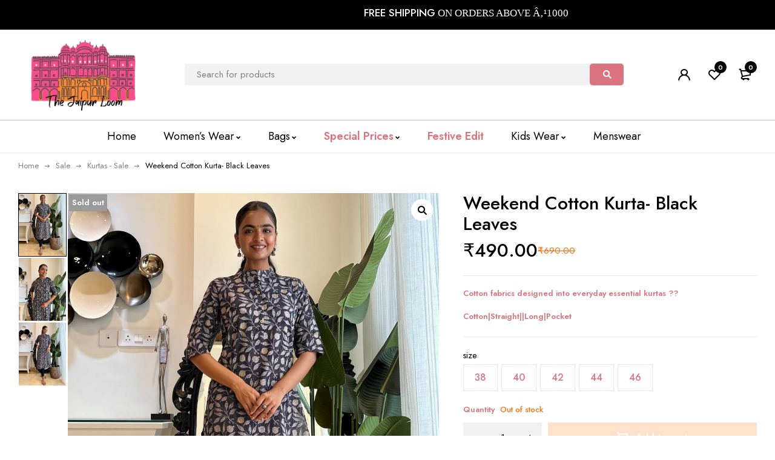

--- FILE ---
content_type: text/html
request_url: https://thejaipurloom.com/product/weekend-cotton-kurta-black-leaves/
body_size: 27351
content:
<!DOCTYPE html>
<html lang="en-US">

<head>


	
	
	<!-- Google Tag Manager -->
	<script>
		(function(w, d, s, l, i) {
			w[l] = w[l] || [];
			w[l].push({
				'gtm.start': new Date().getTime(),
				event: 'gtm.js'
			});
			var f = d.getElementsByTagName(s)[0],
				j = d.createElement(s),
				dl = l != 'dataLayer' ? '&l=' + l : '';
			j.async = true;
			j.src =
				'https://www.googletagmanager.com/gtm.js?id=' + i + dl;
			f.parentNode.insertBefore(j, f);
		})(window, document, 'script', 'dataLayer', 'GTM-MGX4M4D8');
	</script>

	<!-- Google tag (gtag.js) -->

	<!-- Google tag (gtag.js) -->
	<script async src="https://www.googletagmanager.com/gtag/js?id=G-V0WK9F7GS1"></script>


	<script>
		window.dataLayer = window.dataLayer || [];

		function gtag() {
			dataLayer.push(arguments);
		}
		gtag('js', new Date());

		gtag('config', 'G-V0WK9F7GS1');
	</script>






	
	


	<meta name="viewport" content="width=device-width, initial-scale=1.0, maximum-scale=1" />
	<script type="application/ld+json">
		{
			"@context": "https://schema.org/",
			"@type": "WebSite",
			"name": "The Jaipur Loom",
			"url": "https://thejaipurloom.com/",
			"potentialAction": {
				"@type": "SearchAction",
				"target": "https://thejaipurloom.com/{search_term_string}",
				"query-input": "required name=search_term_string"
			}
		}
	</script>
	<script type="application/ld+json">
		{
			"@context": "https://schema.org",
			"@type": "Organization",
			"name": "The Jaipur Loom",
			"alternateName": "Thejaipurloom",
			"url": "https://thejaipurloom.com/",
			"logo": "https://thejaipurloom.com/wp-content/themes/miti/images/logo.png",
			"sameAs": [
				"https://www.facebook.com/thejaipurloom/",
				"https://www.instagram.com/thejaipurloom",
				"https://br.pinterest.com/thejaipurloom/",
				"https://thejaipurloom.com/"
			]
		}
	</script>



	<link rel="profile" href="//gmpg.org/xfn/11" />
	<meta name="google-site-verification" content="uNs_slTJz7gR8zSLiopShdjeaQTi9Wqwe1LjNzlbqT0" />
	<meta name="google-site-verification" content="im30_kLNQ5vUd63hCTJ5adL3VrAUNuELR46_S9BVufg"   />
					<script>document.documentElement.className = document.documentElement.className + ' yes-js js_active js'</script>
				<meta name='robots' content='index, follow, max-image-preview:large, max-snippet:-1, max-video-preview:-1' />
	<style>img:is([sizes="auto" i], [sizes^="auto," i]) { contain-intrinsic-size: 3000px 1500px }</style>
	
	<!-- This site is optimized with the Yoast SEO plugin v23.4 - https://yoast.com/wordpress/plugins/seo/ -->
	<title>Buy Now Black Cotton Kurta From The Jaipur Loom |</title>
	<meta name="description" content="Discover the perfect black cotton kurta at The Jaipur Loom. This plain cotton black kurta for women combines comfort and style, ideal for every occasion. TheJaipurLoom" />
	<link rel="canonical" href="https://thejaipurloom.com/product/weekend-cotton-kurta-black-leaves/" />
	<meta property="og:locale" content="en_US" />
	<meta property="og:type" content="article" />
	<meta property="og:title" content="Buy Now Black Cotton Kurta From The Jaipur Loom |" />
	<meta property="og:description" content="Discover the perfect black cotton kurta at The Jaipur Loom. This plain cotton black kurta for women combines comfort and style, ideal for every occasion. TheJaipurLoom" />
	<meta property="og:url" content="https://thejaipurloom.com/product/weekend-cotton-kurta-black-leaves/" />
	<meta property="og:site_name" content="TheJaipurLoom" />
	<meta property="article:modified_time" content="2026-01-10T05:36:13+00:00" />
	<meta property="og:image" content="https://thejaipurloom.com/wp-content/uploads/2024/02/img_4475.jpeg" />
	<meta property="og:image:width" content="959" />
	<meta property="og:image:height" content="1280" />
	<meta property="og:image:type" content="image/jpeg" />
	<meta name="twitter:card" content="summary_large_image" />
	<meta name="twitter:label1" content="Est. reading time" />
	<meta name="twitter:data1" content="1 minute" />
	<!-- / Yoast SEO plugin. -->


<script type='application/javascript'  id='pys-version-script'>console.log('PixelYourSite Free version 10.2.0');</script>
<link rel='dns-prefetch' href='//fonts.googleapis.com' />
<link rel='preconnect' href='https://fonts.gstatic.com' crossorigin />
<link rel="alternate" type="application/rss+xml" title="TheJaipurLoom &raquo; Feed" href="https://thejaipurloom.com/feed/" />
<link rel="alternate" type="application/rss+xml" title="TheJaipurLoom &raquo; Comments Feed" href="https://thejaipurloom.com/comments/feed/" />
<script type="text/javascript">
/* <![CDATA[ */
window._wpemojiSettings = {"baseUrl":"https:\/\/s.w.org\/images\/core\/emoji\/15.0.3\/72x72\/","ext":".png","svgUrl":"https:\/\/s.w.org\/images\/core\/emoji\/15.0.3\/svg\/","svgExt":".svg","source":{"concatemoji":"https:\/\/thejaipurloom.com\/wp-includes\/js\/wp-emoji-release.min.js?ver=6.7.2"}};
/*! This file is auto-generated */
!function(i,n){var o,s,e;function c(e){try{var t={supportTests:e,timestamp:(new Date).valueOf()};sessionStorage.setItem(o,JSON.stringify(t))}catch(e){}}function p(e,t,n){e.clearRect(0,0,e.canvas.width,e.canvas.height),e.fillText(t,0,0);var t=new Uint32Array(e.getImageData(0,0,e.canvas.width,e.canvas.height).data),r=(e.clearRect(0,0,e.canvas.width,e.canvas.height),e.fillText(n,0,0),new Uint32Array(e.getImageData(0,0,e.canvas.width,e.canvas.height).data));return t.every(function(e,t){return e===r[t]})}function u(e,t,n){switch(t){case"flag":return n(e,"\ud83c\udff3\ufe0f\u200d\u26a7\ufe0f","\ud83c\udff3\ufe0f\u200b\u26a7\ufe0f")?!1:!n(e,"\ud83c\uddfa\ud83c\uddf3","\ud83c\uddfa\u200b\ud83c\uddf3")&&!n(e,"\ud83c\udff4\udb40\udc67\udb40\udc62\udb40\udc65\udb40\udc6e\udb40\udc67\udb40\udc7f","\ud83c\udff4\u200b\udb40\udc67\u200b\udb40\udc62\u200b\udb40\udc65\u200b\udb40\udc6e\u200b\udb40\udc67\u200b\udb40\udc7f");case"emoji":return!n(e,"\ud83d\udc26\u200d\u2b1b","\ud83d\udc26\u200b\u2b1b")}return!1}function f(e,t,n){var r="undefined"!=typeof WorkerGlobalScope&&self instanceof WorkerGlobalScope?new OffscreenCanvas(300,150):i.createElement("canvas"),a=r.getContext("2d",{willReadFrequently:!0}),o=(a.textBaseline="top",a.font="600 32px Arial",{});return e.forEach(function(e){o[e]=t(a,e,n)}),o}function t(e){var t=i.createElement("script");t.src=e,t.defer=!0,i.head.appendChild(t)}"undefined"!=typeof Promise&&(o="wpEmojiSettingsSupports",s=["flag","emoji"],n.supports={everything:!0,everythingExceptFlag:!0},e=new Promise(function(e){i.addEventListener("DOMContentLoaded",e,{once:!0})}),new Promise(function(t){var n=function(){try{var e=JSON.parse(sessionStorage.getItem(o));if("object"==typeof e&&"number"==typeof e.timestamp&&(new Date).valueOf()<e.timestamp+604800&&"object"==typeof e.supportTests)return e.supportTests}catch(e){}return null}();if(!n){if("undefined"!=typeof Worker&&"undefined"!=typeof OffscreenCanvas&&"undefined"!=typeof URL&&URL.createObjectURL&&"undefined"!=typeof Blob)try{var e="postMessage("+f.toString()+"("+[JSON.stringify(s),u.toString(),p.toString()].join(",")+"));",r=new Blob([e],{type:"text/javascript"}),a=new Worker(URL.createObjectURL(r),{name:"wpTestEmojiSupports"});return void(a.onmessage=function(e){c(n=e.data),a.terminate(),t(n)})}catch(e){}c(n=f(s,u,p))}t(n)}).then(function(e){for(var t in e)n.supports[t]=e[t],n.supports.everything=n.supports.everything&&n.supports[t],"flag"!==t&&(n.supports.everythingExceptFlag=n.supports.everythingExceptFlag&&n.supports[t]);n.supports.everythingExceptFlag=n.supports.everythingExceptFlag&&!n.supports.flag,n.DOMReady=!1,n.readyCallback=function(){n.DOMReady=!0}}).then(function(){return e}).then(function(){var e;n.supports.everything||(n.readyCallback(),(e=n.source||{}).concatemoji?t(e.concatemoji):e.wpemoji&&e.twemoji&&(t(e.twemoji),t(e.wpemoji)))}))}((window,document),window._wpemojiSettings);
/* ]]> */
</script>
<link rel='stylesheet' id='partial-payment-blocks-integration-css' href='https://thejaipurloom.com/wp-content/plugins/woo-wallet/build/partial-payment/style-index.css?ver=1.5.10' type='text/css' media='all' />
<style id='wp-emoji-styles-inline-css' type='text/css'>

	img.wp-smiley, img.emoji {
		display: inline !important;
		border: none !important;
		box-shadow: none !important;
		height: 1em !important;
		width: 1em !important;
		margin: 0 0.07em !important;
		vertical-align: -0.1em !important;
		background: none !important;
		padding: 0 !important;
	}
</style>
<link rel='stylesheet' id='wp-block-library-css' href='https://thejaipurloom.com/wp-includes/css/dist/block-library/style.min.css?ver=6.7.2' type='text/css' media='all' />
<link rel='stylesheet' id='jquery-selectBox-css' href='https://thejaipurloom.com/wp-content/plugins/yith-woocommerce-wishlist/assets/css/jquery.selectBox.css?ver=1.2.0' type='text/css' media='all' />
<link rel='stylesheet' id='yith-wcwl-font-awesome-css' href='https://thejaipurloom.com/wp-content/plugins/yith-woocommerce-wishlist/assets/css/font-awesome.css?ver=4.7.0' type='text/css' media='all' />
<link rel='stylesheet' id='woocommerce_prettyPhoto_css-css' href='//thejaipurloom.com/wp-content/plugins/woocommerce/assets/css/prettyPhoto.css?ver=3.1.6' type='text/css' media='all' />
<link rel='stylesheet' id='yith-wcwl-main-css' href='https://thejaipurloom.com/wp-content/plugins/yith-woocommerce-wishlist/assets/css/style.css?ver=3.38.0' type='text/css' media='all' />
<style id='yith-wcwl-main-inline-css' type='text/css'>
.yith-wcwl-share li a{color: #FFFFFF;}.yith-wcwl-share li a:hover{color: #FFFFFF;}
</style>
<link rel='stylesheet' id='cr-frontend-css-css' href='https://thejaipurloom.com/wp-content/plugins/customer-reviews-woocommerce/css/frontend.css?ver=5.67.0' type='text/css' media='all' />
<link rel='stylesheet' id='cr-badges-css-css' href='https://thejaipurloom.com/wp-content/plugins/customer-reviews-woocommerce/css/badges.css?ver=5.67.0' type='text/css' media='all' />
<style id='classic-theme-styles-inline-css' type='text/css'>
/*! This file is auto-generated */
.wp-block-button__link{color:#fff;background-color:#32373c;border-radius:9999px;box-shadow:none;text-decoration:none;padding:calc(.667em + 2px) calc(1.333em + 2px);font-size:1.125em}.wp-block-file__button{background:#32373c;color:#fff;text-decoration:none}
</style>
<style id='global-styles-inline-css' type='text/css'>
:root{--wp--preset--aspect-ratio--square: 1;--wp--preset--aspect-ratio--4-3: 4/3;--wp--preset--aspect-ratio--3-4: 3/4;--wp--preset--aspect-ratio--3-2: 3/2;--wp--preset--aspect-ratio--2-3: 2/3;--wp--preset--aspect-ratio--16-9: 16/9;--wp--preset--aspect-ratio--9-16: 9/16;--wp--preset--color--black: #000000;--wp--preset--color--cyan-bluish-gray: #abb8c3;--wp--preset--color--white: #ffffff;--wp--preset--color--pale-pink: #f78da7;--wp--preset--color--vivid-red: #cf2e2e;--wp--preset--color--luminous-vivid-orange: #ff6900;--wp--preset--color--luminous-vivid-amber: #fcb900;--wp--preset--color--light-green-cyan: #7bdcb5;--wp--preset--color--vivid-green-cyan: #00d084;--wp--preset--color--pale-cyan-blue: #8ed1fc;--wp--preset--color--vivid-cyan-blue: #0693e3;--wp--preset--color--vivid-purple: #9b51e0;--wp--preset--gradient--vivid-cyan-blue-to-vivid-purple: linear-gradient(135deg,rgba(6,147,227,1) 0%,rgb(155,81,224) 100%);--wp--preset--gradient--light-green-cyan-to-vivid-green-cyan: linear-gradient(135deg,rgb(122,220,180) 0%,rgb(0,208,130) 100%);--wp--preset--gradient--luminous-vivid-amber-to-luminous-vivid-orange: linear-gradient(135deg,rgba(252,185,0,1) 0%,rgba(255,105,0,1) 100%);--wp--preset--gradient--luminous-vivid-orange-to-vivid-red: linear-gradient(135deg,rgba(255,105,0,1) 0%,rgb(207,46,46) 100%);--wp--preset--gradient--very-light-gray-to-cyan-bluish-gray: linear-gradient(135deg,rgb(238,238,238) 0%,rgb(169,184,195) 100%);--wp--preset--gradient--cool-to-warm-spectrum: linear-gradient(135deg,rgb(74,234,220) 0%,rgb(151,120,209) 20%,rgb(207,42,186) 40%,rgb(238,44,130) 60%,rgb(251,105,98) 80%,rgb(254,248,76) 100%);--wp--preset--gradient--blush-light-purple: linear-gradient(135deg,rgb(255,206,236) 0%,rgb(152,150,240) 100%);--wp--preset--gradient--blush-bordeaux: linear-gradient(135deg,rgb(254,205,165) 0%,rgb(254,45,45) 50%,rgb(107,0,62) 100%);--wp--preset--gradient--luminous-dusk: linear-gradient(135deg,rgb(255,203,112) 0%,rgb(199,81,192) 50%,rgb(65,88,208) 100%);--wp--preset--gradient--pale-ocean: linear-gradient(135deg,rgb(255,245,203) 0%,rgb(182,227,212) 50%,rgb(51,167,181) 100%);--wp--preset--gradient--electric-grass: linear-gradient(135deg,rgb(202,248,128) 0%,rgb(113,206,126) 100%);--wp--preset--gradient--midnight: linear-gradient(135deg,rgb(2,3,129) 0%,rgb(40,116,252) 100%);--wp--preset--font-size--small: 13px;--wp--preset--font-size--medium: 20px;--wp--preset--font-size--large: 36px;--wp--preset--font-size--x-large: 42px;--wp--preset--font-family--inter: "Inter", sans-serif;--wp--preset--font-family--cardo: Cardo;--wp--preset--spacing--20: 0.44rem;--wp--preset--spacing--30: 0.67rem;--wp--preset--spacing--40: 1rem;--wp--preset--spacing--50: 1.5rem;--wp--preset--spacing--60: 2.25rem;--wp--preset--spacing--70: 3.38rem;--wp--preset--spacing--80: 5.06rem;--wp--preset--shadow--natural: 6px 6px 9px rgba(0, 0, 0, 0.2);--wp--preset--shadow--deep: 12px 12px 50px rgba(0, 0, 0, 0.4);--wp--preset--shadow--sharp: 6px 6px 0px rgba(0, 0, 0, 0.2);--wp--preset--shadow--outlined: 6px 6px 0px -3px rgba(255, 255, 255, 1), 6px 6px rgba(0, 0, 0, 1);--wp--preset--shadow--crisp: 6px 6px 0px rgba(0, 0, 0, 1);}:where(.is-layout-flex){gap: 0.5em;}:where(.is-layout-grid){gap: 0.5em;}body .is-layout-flex{display: flex;}.is-layout-flex{flex-wrap: wrap;align-items: center;}.is-layout-flex > :is(*, div){margin: 0;}body .is-layout-grid{display: grid;}.is-layout-grid > :is(*, div){margin: 0;}:where(.wp-block-columns.is-layout-flex){gap: 2em;}:where(.wp-block-columns.is-layout-grid){gap: 2em;}:where(.wp-block-post-template.is-layout-flex){gap: 1.25em;}:where(.wp-block-post-template.is-layout-grid){gap: 1.25em;}.has-black-color{color: var(--wp--preset--color--black) !important;}.has-cyan-bluish-gray-color{color: var(--wp--preset--color--cyan-bluish-gray) !important;}.has-white-color{color: var(--wp--preset--color--white) !important;}.has-pale-pink-color{color: var(--wp--preset--color--pale-pink) !important;}.has-vivid-red-color{color: var(--wp--preset--color--vivid-red) !important;}.has-luminous-vivid-orange-color{color: var(--wp--preset--color--luminous-vivid-orange) !important;}.has-luminous-vivid-amber-color{color: var(--wp--preset--color--luminous-vivid-amber) !important;}.has-light-green-cyan-color{color: var(--wp--preset--color--light-green-cyan) !important;}.has-vivid-green-cyan-color{color: var(--wp--preset--color--vivid-green-cyan) !important;}.has-pale-cyan-blue-color{color: var(--wp--preset--color--pale-cyan-blue) !important;}.has-vivid-cyan-blue-color{color: var(--wp--preset--color--vivid-cyan-blue) !important;}.has-vivid-purple-color{color: var(--wp--preset--color--vivid-purple) !important;}.has-black-background-color{background-color: var(--wp--preset--color--black) !important;}.has-cyan-bluish-gray-background-color{background-color: var(--wp--preset--color--cyan-bluish-gray) !important;}.has-white-background-color{background-color: var(--wp--preset--color--white) !important;}.has-pale-pink-background-color{background-color: var(--wp--preset--color--pale-pink) !important;}.has-vivid-red-background-color{background-color: var(--wp--preset--color--vivid-red) !important;}.has-luminous-vivid-orange-background-color{background-color: var(--wp--preset--color--luminous-vivid-orange) !important;}.has-luminous-vivid-amber-background-color{background-color: var(--wp--preset--color--luminous-vivid-amber) !important;}.has-light-green-cyan-background-color{background-color: var(--wp--preset--color--light-green-cyan) !important;}.has-vivid-green-cyan-background-color{background-color: var(--wp--preset--color--vivid-green-cyan) !important;}.has-pale-cyan-blue-background-color{background-color: var(--wp--preset--color--pale-cyan-blue) !important;}.has-vivid-cyan-blue-background-color{background-color: var(--wp--preset--color--vivid-cyan-blue) !important;}.has-vivid-purple-background-color{background-color: var(--wp--preset--color--vivid-purple) !important;}.has-black-border-color{border-color: var(--wp--preset--color--black) !important;}.has-cyan-bluish-gray-border-color{border-color: var(--wp--preset--color--cyan-bluish-gray) !important;}.has-white-border-color{border-color: var(--wp--preset--color--white) !important;}.has-pale-pink-border-color{border-color: var(--wp--preset--color--pale-pink) !important;}.has-vivid-red-border-color{border-color: var(--wp--preset--color--vivid-red) !important;}.has-luminous-vivid-orange-border-color{border-color: var(--wp--preset--color--luminous-vivid-orange) !important;}.has-luminous-vivid-amber-border-color{border-color: var(--wp--preset--color--luminous-vivid-amber) !important;}.has-light-green-cyan-border-color{border-color: var(--wp--preset--color--light-green-cyan) !important;}.has-vivid-green-cyan-border-color{border-color: var(--wp--preset--color--vivid-green-cyan) !important;}.has-pale-cyan-blue-border-color{border-color: var(--wp--preset--color--pale-cyan-blue) !important;}.has-vivid-cyan-blue-border-color{border-color: var(--wp--preset--color--vivid-cyan-blue) !important;}.has-vivid-purple-border-color{border-color: var(--wp--preset--color--vivid-purple) !important;}.has-vivid-cyan-blue-to-vivid-purple-gradient-background{background: var(--wp--preset--gradient--vivid-cyan-blue-to-vivid-purple) !important;}.has-light-green-cyan-to-vivid-green-cyan-gradient-background{background: var(--wp--preset--gradient--light-green-cyan-to-vivid-green-cyan) !important;}.has-luminous-vivid-amber-to-luminous-vivid-orange-gradient-background{background: var(--wp--preset--gradient--luminous-vivid-amber-to-luminous-vivid-orange) !important;}.has-luminous-vivid-orange-to-vivid-red-gradient-background{background: var(--wp--preset--gradient--luminous-vivid-orange-to-vivid-red) !important;}.has-very-light-gray-to-cyan-bluish-gray-gradient-background{background: var(--wp--preset--gradient--very-light-gray-to-cyan-bluish-gray) !important;}.has-cool-to-warm-spectrum-gradient-background{background: var(--wp--preset--gradient--cool-to-warm-spectrum) !important;}.has-blush-light-purple-gradient-background{background: var(--wp--preset--gradient--blush-light-purple) !important;}.has-blush-bordeaux-gradient-background{background: var(--wp--preset--gradient--blush-bordeaux) !important;}.has-luminous-dusk-gradient-background{background: var(--wp--preset--gradient--luminous-dusk) !important;}.has-pale-ocean-gradient-background{background: var(--wp--preset--gradient--pale-ocean) !important;}.has-electric-grass-gradient-background{background: var(--wp--preset--gradient--electric-grass) !important;}.has-midnight-gradient-background{background: var(--wp--preset--gradient--midnight) !important;}.has-small-font-size{font-size: var(--wp--preset--font-size--small) !important;}.has-medium-font-size{font-size: var(--wp--preset--font-size--medium) !important;}.has-large-font-size{font-size: var(--wp--preset--font-size--large) !important;}.has-x-large-font-size{font-size: var(--wp--preset--font-size--x-large) !important;}
:where(.wp-block-post-template.is-layout-flex){gap: 1.25em;}:where(.wp-block-post-template.is-layout-grid){gap: 1.25em;}
:where(.wp-block-columns.is-layout-flex){gap: 2em;}:where(.wp-block-columns.is-layout-grid){gap: 2em;}
:root :where(.wp-block-pullquote){font-size: 1.5em;line-height: 1.6;}
</style>
<link rel='stylesheet' id='contact-form-7-css' href='https://thejaipurloom.com/wp-content/plugins/contact-form-7/includes/css/styles.css?ver=5.9.8' type='text/css' media='all' />
<link rel='stylesheet' id='shipsy-econnect-css' href='https://thejaipurloom.com/wp-content/plugins/dtdc-econnect/public/css/shipsy-econnect-public.css?ver=1.0.3' type='text/css' media='all' />
<link rel='stylesheet' id='htmailchimp-widgets-css' href='https://thejaipurloom.com/wp-content/plugins/ht-newsletter-for-elementor/assests/css/ht-mailchimpform.css?ver=1.1.0' type='text/css' media='all' />
<link rel='stylesheet' id='ts-style-css' href='https://thejaipurloom.com/wp-content/plugins/themesky/css/themesky.css?ver=1.0.7' type='text/css' media='all' />
<link rel='stylesheet' id='owl-carousel-css' href='https://thejaipurloom.com/wp-content/plugins/themesky/css/owl.carousel.css?ver=1.0.7' type='text/css' media='all' />
<link rel='stylesheet' id='justified-gallery-css' href='https://thejaipurloom.com/wp-content/plugins/themesky/css/justifiedGallery.min.css?ver=1.0.7' type='text/css' media='all' />
<link rel='stylesheet' id='photoswipe-css' href='https://thejaipurloom.com/wp-content/plugins/woocommerce/assets/css/photoswipe/photoswipe.min.css?ver=9.5.3' type='text/css' media='all' />
<link rel='stylesheet' id='photoswipe-default-skin-css' href='https://thejaipurloom.com/wp-content/plugins/woocommerce/assets/css/photoswipe/default-skin/default-skin.min.css?ver=9.5.3' type='text/css' media='all' />
<link rel='stylesheet' id='woocommerce-layout-css' href='https://thejaipurloom.com/wp-content/plugins/woocommerce/assets/css/woocommerce-layout.css?ver=9.5.3' type='text/css' media='all' />
<link rel='stylesheet' id='woocommerce-smallscreen-css' href='https://thejaipurloom.com/wp-content/plugins/woocommerce/assets/css/woocommerce-smallscreen.css?ver=9.5.3' type='text/css' media='only screen and (max-width: 768px)' />
<link rel='stylesheet' id='woocommerce-general-css' href='https://thejaipurloom.com/wp-content/plugins/woocommerce/assets/css/woocommerce.css?ver=9.5.3' type='text/css' media='all' />
<style id='woocommerce-inline-inline-css' type='text/css'>
.woocommerce form .form-row .required { visibility: visible; }
</style>
<link rel='stylesheet' id='qi-addons-for-elementor-grid-style-css' href='https://thejaipurloom.com/wp-content/plugins/qi-addons-for-elementor/assets/css/grid.min.css?ver=1.8.1' type='text/css' media='all' />
<link rel='stylesheet' id='qi-addons-for-elementor-helper-parts-style-css' href='https://thejaipurloom.com/wp-content/plugins/qi-addons-for-elementor/assets/css/helper-parts.min.css?ver=1.8.1' type='text/css' media='all' />
<link rel='stylesheet' id='qi-addons-for-elementor-style-css' href='https://thejaipurloom.com/wp-content/plugins/qi-addons-for-elementor/assets/css/main.min.css?ver=1.8.1' type='text/css' media='all' />
<link rel='stylesheet' id='swiper-css' href='https://thejaipurloom.com/wp-content/plugins/qi-addons-for-elementor/assets/plugins/swiper/8.4.5/swiper.min.css?ver=6.7.2' type='text/css' media='all' />
<link rel='stylesheet' id='apifw-frontend-css' href='https://thejaipurloom.com/wp-content/plugins/pdf-invoices-and-packing-slips-for-woocommerce/assets/css/frontend.css?ver=1.3.9' type='text/css' media='all' />
<link rel='stylesheet' id='woo-wallet-style-css' href='https://thejaipurloom.com/wp-content/plugins/woo-wallet/assets/css/frontend.css?ver=1.5.10' type='text/css' media='all' />
<link rel="preload" as="style" href="https://fonts.googleapis.com/css?family=Jost:400,500,600&#038;display=swap&#038;ver=1730119540" /><link rel="stylesheet" href="https://fonts.googleapis.com/css?family=Jost:400,500,600&#038;display=swap&#038;ver=1730119540" media="print" onload="this.media='all'"><noscript><link rel="stylesheet" href="https://fonts.googleapis.com/css?family=Jost:400,500,600&#038;display=swap&#038;ver=1730119540" /></noscript><link rel='stylesheet' id='font-awesome-5-css' href='https://thejaipurloom.com/wp-content/themes/miti/css/fontawesome.min.css?ver=1.1.7' type='text/css' media='all' />
<link rel='stylesheet' id='font-icomoon-icon-css' href='https://thejaipurloom.com/wp-content/themes/miti/css/icomoon.min.css?ver=1.1.7' type='text/css' media='all' />
<link rel='stylesheet' id='miti-reset-css' href='https://thejaipurloom.com/wp-content/themes/miti/css/reset.css?ver=1.1.7' type='text/css' media='all' />
<link rel='stylesheet' id='miti-style-css' href='https://thejaipurloom.com/wp-content/themes/miti/style.css?ver=1.1.7' type='text/css' media='all' />
<link rel='stylesheet' id='miti-responsive-css' href='https://thejaipurloom.com/wp-content/themes/miti/css/responsive.css?ver=1.1.7' type='text/css' media='all' />
<link rel='stylesheet' id='miti-dynamic-css-css' href='https://thejaipurloom.com/wp-content/uploads/miti.css?ver=1730119540' type='text/css' media='all' />
<style id='miti-dynamic-css-inline-css' type='text/css'>
.chart-content p{
    width:100% !important;
}
</style>
<script type="text/template" id="tmpl-variation-template">
	<div class="woocommerce-variation-description">{{{ data.variation.variation_description }}}</div>
	<div class="woocommerce-variation-price">{{{ data.variation.price_html }}}</div>
	<div class="woocommerce-variation-availability">{{{ data.variation.availability_html }}}</div>
</script>
<script type="text/template" id="tmpl-unavailable-variation-template">
	<p role="alert">Sorry, this product is unavailable. Please choose a different combination.</p>
</script>
<script type="text/javascript" src="https://thejaipurloom.com/wp-includes/js/jquery/jquery.min.js?ver=3.7.1" id="jquery-core-js"></script>
<script type="text/javascript" src="https://thejaipurloom.com/wp-includes/js/jquery/jquery-migrate.min.js?ver=3.4.1" id="jquery-migrate-js"></script>
<script type="text/javascript" src="https://thejaipurloom.com/wp-content/plugins/dtdc-econnect/public/js/shipsy-econnect-public.js?ver=1.0.3" id="shipsy-econnect-js"></script>
<script type="text/javascript" src="https://thejaipurloom.com/wp-content/plugins/woocommerce/assets/js/jquery-blockui/jquery.blockUI.min.js?ver=2.7.0-wc.9.5.3" id="jquery-blockui-js" data-wp-strategy="defer"></script>
<script type="text/javascript" id="wc-add-to-cart-js-extra">
/* <![CDATA[ */
var wc_add_to_cart_params = {"ajax_url":"\/wp-admin\/admin-ajax.php","wc_ajax_url":"\/?wc-ajax=%%endpoint%%","i18n_view_cart":"View cart","cart_url":"https:\/\/thejaipurloom.com\/cart-2\/","is_cart":"","cart_redirect_after_add":"no"};
/* ]]> */
</script>
<script type="text/javascript" src="https://thejaipurloom.com/wp-content/plugins/woocommerce/assets/js/frontend/add-to-cart.min.js?ver=9.5.3" id="wc-add-to-cart-js" defer="defer" data-wp-strategy="defer"></script>
<script type="text/javascript" src="https://thejaipurloom.com/wp-content/plugins/woocommerce/assets/js/zoom/jquery.zoom.min.js?ver=1.7.21-wc.9.5.3" id="zoom-js" defer="defer" data-wp-strategy="defer"></script>
<script type="text/javascript" src="https://thejaipurloom.com/wp-content/plugins/woocommerce/assets/js/flexslider/jquery.flexslider.min.js?ver=2.7.2-wc.9.5.3" id="flexslider-js" defer="defer" data-wp-strategy="defer"></script>
<script type="text/javascript" src="https://thejaipurloom.com/wp-content/plugins/woocommerce/assets/js/photoswipe/photoswipe.min.js?ver=4.1.1-wc.9.5.3" id="photoswipe-js" defer="defer" data-wp-strategy="defer"></script>
<script type="text/javascript" src="https://thejaipurloom.com/wp-content/plugins/woocommerce/assets/js/photoswipe/photoswipe-ui-default.min.js?ver=4.1.1-wc.9.5.3" id="photoswipe-ui-default-js" defer="defer" data-wp-strategy="defer"></script>
<script type="text/javascript" id="wc-single-product-js-extra">
/* <![CDATA[ */
var wc_single_product_params = {"i18n_required_rating_text":"Please select a rating","i18n_product_gallery_trigger_text":"View full-screen image gallery","review_rating_required":"yes","flexslider":{"rtl":false,"animation":"slide","smoothHeight":true,"directionNav":false,"controlNav":"thumbnails","slideshow":false,"animationSpeed":500,"animationLoop":false,"allowOneSlide":false},"zoom_enabled":"1","zoom_options":[],"photoswipe_enabled":"1","photoswipe_options":{"shareEl":false,"closeOnScroll":false,"history":false,"hideAnimationDuration":0,"showAnimationDuration":0},"flexslider_enabled":"1"};
/* ]]> */
</script>
<script type="text/javascript" src="https://thejaipurloom.com/wp-content/plugins/woocommerce/assets/js/frontend/single-product.min.js?ver=9.5.3" id="wc-single-product-js" defer="defer" data-wp-strategy="defer"></script>
<script type="text/javascript" src="https://thejaipurloom.com/wp-content/plugins/woocommerce/assets/js/js-cookie/js.cookie.min.js?ver=2.1.4-wc.9.5.3" id="js-cookie-js" defer="defer" data-wp-strategy="defer"></script>
<script type="text/javascript" id="woocommerce-js-extra">
/* <![CDATA[ */
var woocommerce_params = {"ajax_url":"\/wp-admin\/admin-ajax.php","wc_ajax_url":"\/?wc-ajax=%%endpoint%%"};
/* ]]> */
</script>
<script type="text/javascript" src="https://thejaipurloom.com/wp-content/plugins/woocommerce/assets/js/frontend/woocommerce.min.js?ver=9.5.3" id="woocommerce-js" defer="defer" data-wp-strategy="defer"></script>
<script type="text/javascript" id="wc-cart-fragments-js-extra">
/* <![CDATA[ */
var wc_cart_fragments_params = {"ajax_url":"\/wp-admin\/admin-ajax.php","wc_ajax_url":"\/?wc-ajax=%%endpoint%%","cart_hash_key":"wc_cart_hash_2f988b473935ef8dc92fbeacf3c25db6","fragment_name":"wc_fragments_2f988b473935ef8dc92fbeacf3c25db6","request_timeout":"5000"};
/* ]]> */
</script>
<script type="text/javascript" src="https://thejaipurloom.com/wp-content/plugins/woocommerce/assets/js/frontend/cart-fragments.min.js?ver=9.5.3" id="wc-cart-fragments-js" defer="defer" data-wp-strategy="defer"></script>
<script type="text/javascript" src="https://thejaipurloom.com/wp-content/plugins/pixelyoursite/dist/scripts/jquery.bind-first-0.2.3.min.js?ver=6.7.2" id="jquery-bind-first-js"></script>
<script type="text/javascript" src="https://thejaipurloom.com/wp-content/plugins/pixelyoursite/dist/scripts/js.cookie-2.1.3.min.js?ver=2.1.3" id="js-cookie-pys-js"></script>
<script type="text/javascript" src="https://thejaipurloom.com/wp-content/plugins/pixelyoursite/dist/scripts/tld.min.js?ver=2.3.1" id="js-tld-js"></script>
<script type="text/javascript" id="pys-js-extra">
/* <![CDATA[ */
var pysOptions = {"staticEvents":{"facebook":{"woo_view_content":[{"delay":0,"type":"static","name":"ViewContent","pixelIds":["320188347625180"],"eventID":"b88c68cb-cf31-4f9b-ba6d-5900e67fd8f5","params":{"content_ids":["9004"],"content_type":"product_group","content_name":"Weekend Cotton Kurta- Black Leaves","category_name":"Kurtas, Kurtas - Sale, Sale, Straight, Under 699","value":490,"currency":"INR","contents":[{"id":"9004","quantity":1}],"product_price":490,"page_title":"Weekend Cotton Kurta- Black Leaves","post_type":"product","post_id":9004,"plugin":"PixelYourSite","user_role":"guest","event_url":"thejaipurloom.com\/product\/weekend-cotton-kurta-black-leaves\/"},"e_id":"woo_view_content","ids":[],"hasTimeWindow":false,"timeWindow":0,"woo_order":"","edd_order":""}],"init_event":[{"delay":0,"type":"static","ajaxFire":false,"name":"PageView","pixelIds":["320188347625180"],"eventID":"8a8d88fa-4d39-45d4-a47b-a5165f361b3e","params":{"page_title":"Weekend Cotton Kurta- Black Leaves","post_type":"product","post_id":9004,"plugin":"PixelYourSite","user_role":"guest","event_url":"thejaipurloom.com\/product\/weekend-cotton-kurta-black-leaves\/"},"e_id":"init_event","ids":[],"hasTimeWindow":false,"timeWindow":0,"woo_order":"","edd_order":""}]}},"dynamicEvents":{"automatic_event_form":{"facebook":{"delay":0,"type":"dyn","name":"Form","pixelIds":["320188347625180"],"eventID":"2f055941-b9f3-4a05-9402-16e4d4b2e793","params":{"page_title":"Weekend Cotton Kurta- Black Leaves","post_type":"product","post_id":9004,"plugin":"PixelYourSite","user_role":"guest","event_url":"thejaipurloom.com\/product\/weekend-cotton-kurta-black-leaves\/"},"e_id":"automatic_event_form","ids":[],"hasTimeWindow":false,"timeWindow":0,"woo_order":"","edd_order":""}},"automatic_event_scroll":{"facebook":{"delay":0,"type":"dyn","name":"PageScroll","scroll_percent":0,"pixelIds":["320188347625180"],"eventID":"144e4b6f-9f5c-461d-864e-4ecb2db8bc3b","params":{"page_title":"Weekend Cotton Kurta- Black Leaves","post_type":"product","post_id":9004,"plugin":"PixelYourSite","user_role":"guest","event_url":"thejaipurloom.com\/product\/weekend-cotton-kurta-black-leaves\/"},"e_id":"automatic_event_scroll","ids":[],"hasTimeWindow":false,"timeWindow":0,"woo_order":"","edd_order":""}}},"triggerEvents":[],"triggerEventTypes":[],"facebook":{"pixelIds":["320188347625180"],"advancedMatching":[],"advancedMatchingEnabled":true,"removeMetadata":true,"contentParams":{"post_type":"product","post_id":9004,"content_name":"Weekend Cotton Kurta- Black Leaves","categories":"Kurtas, Kurtas - Sale, Sale, Straight, Under 699","tags":""},"commentEventEnabled":true,"wooVariableAsSimple":false,"downloadEnabled":true,"formEventEnabled":true,"serverApiEnabled":true,"wooCRSendFromServer":false,"send_external_id":null,"enabled_medical":false,"do_not_track_medical_param":["event_url","post_title","page_title","landing_page","content_name","categories","category_name","tags"],"meta_ldu":false},"debug":"","siteUrl":"https:\/\/thejaipurloom.com","ajaxUrl":"https:\/\/thejaipurloom.com\/wp-admin\/admin-ajax.php","ajax_event":"cf4c231823","enable_remove_download_url_param":"1","cookie_duration":"7","last_visit_duration":"60","enable_success_send_form":"","ajaxForServerEvent":"1","ajaxForServerStaticEvent":"1","send_external_id":"1","external_id_expire":"180","track_cookie_for_subdomains":"1","google_consent_mode":"1","gdpr":{"ajax_enabled":false,"all_disabled_by_api":false,"facebook_disabled_by_api":false,"analytics_disabled_by_api":false,"google_ads_disabled_by_api":false,"pinterest_disabled_by_api":false,"bing_disabled_by_api":false,"externalID_disabled_by_api":false,"facebook_prior_consent_enabled":true,"analytics_prior_consent_enabled":true,"google_ads_prior_consent_enabled":null,"pinterest_prior_consent_enabled":true,"bing_prior_consent_enabled":true,"cookiebot_integration_enabled":false,"cookiebot_facebook_consent_category":"marketing","cookiebot_analytics_consent_category":"statistics","cookiebot_tiktok_consent_category":"marketing","cookiebot_google_ads_consent_category":null,"cookiebot_pinterest_consent_category":"marketing","cookiebot_bing_consent_category":"marketing","consent_magic_integration_enabled":false,"real_cookie_banner_integration_enabled":false,"cookie_notice_integration_enabled":false,"cookie_law_info_integration_enabled":false,"analytics_storage":{"enabled":true,"value":"granted","filter":false},"ad_storage":{"enabled":true,"value":"granted","filter":false},"ad_user_data":{"enabled":true,"value":"granted","filter":false},"ad_personalization":{"enabled":true,"value":"granted","filter":false}},"cookie":{"disabled_all_cookie":false,"disabled_start_session_cookie":false,"disabled_advanced_form_data_cookie":false,"disabled_landing_page_cookie":false,"disabled_first_visit_cookie":false,"disabled_trafficsource_cookie":false,"disabled_utmTerms_cookie":false,"disabled_utmId_cookie":false},"tracking_analytics":{"TrafficSource":"www.google.com","TrafficLanding":"undefined","TrafficUtms":[],"TrafficUtmsId":[]},"GATags":{"ga_datalayer_type":"default","ga_datalayer_name":"dataLayerPYS"},"woo":{"enabled":true,"enabled_save_data_to_orders":true,"addToCartOnButtonEnabled":true,"addToCartOnButtonValueEnabled":true,"addToCartOnButtonValueOption":"price","singleProductId":9004,"removeFromCartSelector":"form.woocommerce-cart-form .remove","addToCartCatchMethod":"add_cart_hook","is_order_received_page":false,"containOrderId":false},"edd":{"enabled":false},"cache_bypass":"1768181162"};
/* ]]> */
</script>
<script type="text/javascript" src="https://thejaipurloom.com/wp-content/plugins/pixelyoursite/dist/scripts/public.js?ver=10.2.0" id="pys-js"></script>
<script type="text/javascript" src="https://thejaipurloom.com/wp-includes/js/underscore.min.js?ver=1.13.7" id="underscore-js"></script>
<script type="text/javascript" id="wp-util-js-extra">
/* <![CDATA[ */
var _wpUtilSettings = {"ajax":{"url":"\/wp-admin\/admin-ajax.php"}};
/* ]]> */
</script>
<script type="text/javascript" src="https://thejaipurloom.com/wp-includes/js/wp-util.min.js?ver=6.7.2" id="wp-util-js"></script>
<link rel="https://api.w.org/" href="https://thejaipurloom.com/wp-json/" /><link rel="alternate" title="JSON" type="application/json" href="https://thejaipurloom.com/wp-json/wp/v2/product/9004" /><link rel="EditURI" type="application/rsd+xml" title="RSD" href="https://thejaipurloom.com/xmlrpc.php?rsd" />
<meta name="generator" content="WordPress 6.7.2" />
<meta name="generator" content="WooCommerce 9.5.3" />
<link rel='shortlink' href='https://thejaipurloom.com/?p=9004' />
<link rel="alternate" title="oEmbed (JSON)" type="application/json+oembed" href="https://thejaipurloom.com/wp-json/oembed/1.0/embed?url=https%3A%2F%2Fthejaipurloom.com%2Fproduct%2Fweekend-cotton-kurta-black-leaves%2F" />
<link rel="alternate" title="oEmbed (XML)" type="text/xml+oembed" href="https://thejaipurloom.com/wp-json/oembed/1.0/embed?url=https%3A%2F%2Fthejaipurloom.com%2Fproduct%2Fweekend-cotton-kurta-black-leaves%2F&#038;format=xml" />
<meta name="generator" content="Redux 4.4.18" /><script type="application/ld+json">{"@context":"https:\/\/schema.org\/","@type":"Product","name":"Weekend Cotton Kurta- Black Leaves","image":"https:\/\/thejaipurloom.com\/wp-content\/uploads\/2024\/02\/img_4475.jpeg","description":"","brand":{"@type":"Brand","name":"The Jaipur Loom"},"aggregateRating":{"@type":"AggregateRating","ratingValue":"5","ratingCount":"5"}}</script>	<noscript><style>.woocommerce-product-gallery{ opacity: 1 !important; }</style></noscript>
	<meta name="generator" content="Elementor 3.26.4; features: additional_custom_breakpoints; settings: css_print_method-external, google_font-enabled, font_display-swap">
			<style>
				.e-con.e-parent:nth-of-type(n+4):not(.e-lazyloaded):not(.e-no-lazyload),
				.e-con.e-parent:nth-of-type(n+4):not(.e-lazyloaded):not(.e-no-lazyload) * {
					background-image: none !important;
				}
				@media screen and (max-height: 1024px) {
					.e-con.e-parent:nth-of-type(n+3):not(.e-lazyloaded):not(.e-no-lazyload),
					.e-con.e-parent:nth-of-type(n+3):not(.e-lazyloaded):not(.e-no-lazyload) * {
						background-image: none !important;
					}
				}
				@media screen and (max-height: 640px) {
					.e-con.e-parent:nth-of-type(n+2):not(.e-lazyloaded):not(.e-no-lazyload),
					.e-con.e-parent:nth-of-type(n+2):not(.e-lazyloaded):not(.e-no-lazyload) * {
						background-image: none !important;
					}
				}
			</style>
			<style class='wp-fonts-local' type='text/css'>
@font-face{font-family:Inter;font-style:normal;font-weight:300 900;font-display:fallback;src:url('https://thejaipurloom.com/wp-content/plugins/woocommerce/assets/fonts/Inter-VariableFont_slnt,wght.woff2') format('woff2');font-stretch:normal;}
@font-face{font-family:Cardo;font-style:normal;font-weight:400;font-display:fallback;src:url('https://thejaipurloom.com/wp-content/plugins/woocommerce/assets/fonts/cardo_normal_400.woff2') format('woff2');}
</style>
<link rel="icon" href="https://thejaipurloom.com/wp-content/uploads/2021/02/logo-46x46.png" sizes="32x32" />
<link rel="icon" href="https://thejaipurloom.com/wp-content/uploads/2021/02/logo.png" sizes="192x192" />
<link rel="apple-touch-icon" href="https://thejaipurloom.com/wp-content/uploads/2021/02/logo.png" />
<meta name="msapplication-TileImage" content="https://thejaipurloom.com/wp-content/uploads/2021/02/logo.png" />


	<link rel="stylesheet" href="https://thejaipurloom.com/wp-content/themes/miti/all.min.css">
</head>

<body class="product-template-default single single-product postid-9004 theme-miti woocommerce woocommerce-page woocommerce-no-js qodef-qi--no-touch qi-addons-for-elementor-1.8.1 layout-fullwidth header-v2 product-label-rectangle product-hover-vertical-style-2 ts_desktop elementor-default elementor-kit-1628">
	<!-- Google Tag Manager (noscript) -->
	<noscript><iframe src="https://www.googletagmanager.com/ns.html?id=GTM-MGX4M4D8" height="0" width="0" style="display:none;visibility:hidden"></iframe></noscript>
	<!-- End Google Tag Manager (noscript) -->
	<div class="container-fluid text-center top-header-bar">

		<!-- <div class="headline-marquee owl-carousel" id="headline-marquee"> -->

		<marquee behavior="" direction="">


					<div data-elementor-type="wp-post" data-elementor-id="1" class="elementor elementor-1">
						<section class="elementor-section elementor-top-section elementor-element elementor-element-2f857b47 elementor-section-boxed elementor-section-height-default elementor-section-height-default" data-id="2f857b47" data-element_type="section">
						<div class="elementor-container elementor-column-gap-default">
					<div class="elementor-column elementor-col-100 elementor-top-column elementor-element elementor-element-2845c2d8" data-id="2845c2d8" data-element_type="column">
			<div class="elementor-widget-wrap elementor-element-populated">
						<div class="elementor-element elementor-element-57747e57 elementor-widget elementor-widget-text-editor" data-id="57747e57" data-element_type="widget" data-widget_type="text-editor.default">
				<div class="elementor-widget-container">
									<p><strong>free shipping</strong> on orders above ₹1000</p>								</div>
				</div>
					</div>
		</div>
					</div>
		</section>
				</div>
				</marquee>
		<!-- </div> -->
	</div>
	
	
		<!-- Group Header Button -->
		<div id="group-icon-header" class="ts-floating-sidebar">
			<div class="overlay"></div>
			<div class="ts-sidebar-content">
				<div class="sidebar-content">
					<span class="close"></span>

					<ul class="tab-mobile-menu hidden">
						<li class="active"><span>Menu</span></li>
					</ul>

					<h6 class="menu-title"><span>Menu</span></h6>

					<div class="mobile-menu-wrapper ts-menu visible-phone">
						<div class="menu-main-mobile">
							<nav class="mobile-menu"><ul id="menu-main-menu-men" class="menu"><li id="menu-item-2018" class="menu-item menu-item-type-custom menu-item-object-custom menu-item-home menu-item-2018 ts-normal-menu">
	<a href="https://thejaipurloom.com/"><span class="menu-label">Home</span></a></li>
<li id="menu-item-35311" class="menu-item menu-item-type-custom menu-item-object-custom menu-item-has-children menu-item-35311 ts-normal-menu parent">
	<a href="#"><span class="menu-label">Women&#8217;s Wear</span></a><span class="ts-menu-drop-icon"></span>
<ul class="sub-menu">
	<li id="menu-item-2017" class="menu-item menu-item-type-custom menu-item-object-custom menu-item-has-children menu-item-2017 parent">
		<a href="https://thejaipurloom.com/product-category/kurtas/"><span class="menu-label">Kurtas</span></a><span class="ts-menu-drop-icon"></span>
	<ul class="sub-menu">
		<li id="menu-item-2019" class="menu-item menu-item-type-custom menu-item-object-custom menu-item-2019">
			<a href="https://thejaipurloom.com/product-category/kurtas/product-category/kurtas/a-line/"><span class="menu-label">A-line</span></a></li>
		<li id="menu-item-2020" class="menu-item menu-item-type-custom menu-item-object-custom menu-item-2020">
			<a href="https://thejaipurloom.com/product-category/kurtas/product-category/kurtas/straight/"><span class="menu-label">Straight</span></a></li>
		<li id="menu-item-5668" class="menu-item menu-item-type-custom menu-item-object-custom menu-item-5668">
			<a href="https://thejaipurloom.com/product-category/kurtas/under-699/"><span class="menu-label">Under 699</span></a></li>
	</ul>
</li>
	<li id="menu-item-2168" class="menu-item menu-item-type-custom menu-item-object-custom menu-item-has-children menu-item-2168 parent">
		<a href="https://thejaipurloom.com/product-category/suit-sets/"><span class="menu-label">Suit Sets</span></a><span class="ts-menu-drop-icon"></span>
	<ul class="sub-menu">
		<li id="menu-item-2023" class="menu-item menu-item-type-custom menu-item-object-custom menu-item-2023">
			<a href="https://thejaipurloom.com/product-category/suit-sets/2-piece-sets/"><span class="menu-label">2-Piece Sets</span></a></li>
		<li id="menu-item-2024" class="menu-item menu-item-type-custom menu-item-object-custom menu-item-2024">
			<a href="https://thejaipurloom.com/product-category/suit-sets/3-piece-sets/"><span class="menu-label">3-Piece Sets</span></a></li>
	</ul>
</li>
	<li id="menu-item-2170" class="menu-item menu-item-type-custom menu-item-object-custom menu-item-has-children menu-item-2170 parent">
		<a href="https://thejaipurloom.com/product-category/lounge-co-ord-sets/"><span class="menu-label">Lounge/ Co-ord Sets</span></a><span class="ts-menu-drop-icon"></span>
	<ul class="sub-menu">
		<li id="menu-item-2026" class="menu-item menu-item-type-custom menu-item-object-custom menu-item-2026">
			<a href="https://thejaipurloom.com/product-category/comfy-wear/lounge-sets/"><span class="menu-label">Lounge Sets</span></a></li>
		<li id="menu-item-2025" class="menu-item menu-item-type-custom menu-item-object-custom menu-item-2025">
			<a href="https://thejaipurloom.com/product-category/comfy-wear/co-ord-sets/"><span class="menu-label">Co-ord Sets</span></a></li>
	</ul>
</li>
	<li id="menu-item-2171" class="menu-item menu-item-type-custom menu-item-object-custom menu-item-2171">
		<a href="http://thejaipurloom.com/product-category/tops-short-kurtis-2/"><span class="menu-label">Tops/ Short Kurtis</span></a></li>
	<li id="menu-item-2605" class="menu-item menu-item-type-custom menu-item-object-custom menu-item-has-children menu-item-2605 parent">
		<a href="https://thejaipurloom.com/product-category/dresses/"><span class="menu-label">Dresses</span></a><span class="ts-menu-drop-icon"></span>
	<ul class="sub-menu">
		<li id="menu-item-5462" class="menu-item menu-item-type-custom menu-item-object-custom menu-item-5462">
			<a href="https://thejaipurloom.com/product-category/dresses/ethnic/"><span class="menu-label">Ethnic</span></a></li>
		<li id="menu-item-5463" class="menu-item menu-item-type-custom menu-item-object-custom menu-item-5463">
			<a href="https://thejaipurloom.com/product-category/dresses/fusion/"><span class="menu-label">Fusion</span></a></li>
	</ul>
</li>
	<li id="menu-item-2172" class="menu-item menu-item-type-custom menu-item-object-custom menu-item-has-children menu-item-2172 parent">
		<a href="http://thejaipurloom.com/product-category/others-2/"><span class="menu-label">Others</span></a><span class="ts-menu-drop-icon"></span>
	<ul class="sub-menu">
		<li id="menu-item-2031" class="menu-item menu-item-type-custom menu-item-object-custom menu-item-2031">
			<a href="https://thejaipurloom.com/product-category/others-2/bottoms/"><span class="menu-label">Bottoms</span></a></li>
		<li id="menu-item-4823" class="menu-item menu-item-type-custom menu-item-object-custom menu-item-4823">
			<a href="https://thejaipurloom.com/product-category/others-2/reversible-quilted-jackets/"><span class="menu-label">Reversible Quilted Jackets</span></a></li>
	</ul>
</li>
</ul>
</li>
<li id="menu-item-21283" class="menu-item menu-item-type-custom menu-item-object-custom menu-item-has-children menu-item-21283 ts-normal-menu parent">
	<a href="https://thejaipurloom.com/product-category/bags/"><span class="menu-label">Bags</span></a><span class="ts-menu-drop-icon"></span>
<ul class="sub-menu">
	<li id="menu-item-21286" class="menu-item menu-item-type-custom menu-item-object-custom menu-item-21286">
		<a href="https://thejaipurloom.com/product-category/bags/tote-bags/"><span class="menu-label">Tote Bags</span></a></li>
	<li id="menu-item-21291" class="menu-item menu-item-type-custom menu-item-object-custom menu-item-21291">
		<a href="https://thejaipurloom.com/product-category/bags/vanity-bags/"><span class="menu-label">Vanity Bags</span></a></li>
	<li id="menu-item-21285" class="menu-item menu-item-type-custom menu-item-object-custom menu-item-21285">
		<a href="https://thejaipurloom.com/product-category/bags/toiletry-bags/"><span class="menu-label">Toiletry Bags</span></a></li>
	<li id="menu-item-21954" class="menu-item menu-item-type-custom menu-item-object-custom menu-item-21954">
		<a href="https://thejaipurloom.com/product-category/bags/laptop-sleeves/"><span class="menu-label">Laptop Sleeves</span></a></li>
</ul>
</li>
<li id="menu-item-14841" class="menu-item menu-item-type-custom menu-item-object-custom menu-item-has-children menu-item-14841 ts-normal-menu parent">
	<a href="https://thejaipurloom.com/product-category/sale/"><span class="menu-label"><span class="sale">Special Prices</span></span></a><span class="ts-menu-drop-icon"></span>
<ul class="sub-menu">
	<li id="menu-item-15955" class="menu-item menu-item-type-custom menu-item-object-custom menu-item-15955">
		<a href="https://thejaipurloom.com/product-category/sale/dresses-sale/"><span class="menu-label">Dresses Sale</span></a></li>
	<li id="menu-item-15956" class="menu-item menu-item-type-custom menu-item-object-custom menu-item-15956">
		<a href="https://thejaipurloom.com/product-category/sale/kurtas-sale/"><span class="menu-label">Kurta Sale</span></a></li>
	<li id="menu-item-15957" class="menu-item menu-item-type-custom menu-item-object-custom menu-item-15957">
		<a href="https://thejaipurloom.com/product-category/sale/lounge-co-ord-sets-sale/"><span class="menu-label">Lounge/ Co-ord Sets Sale</span></a></li>
	<li id="menu-item-15958" class="menu-item menu-item-type-custom menu-item-object-custom menu-item-15958">
		<a href="https://thejaipurloom.com/product-category/sale/suit-sets-sale/"><span class="menu-label">Suit Set Sale</span></a></li>
	<li id="menu-item-15959" class="menu-item menu-item-type-custom menu-item-object-custom menu-item-15959">
		<a href="https://thejaipurloom.com/product-category/sale/tops-short-kurtis-sale/"><span class="menu-label">Top / Shorts Kurtis Sale</span></a></li>
</ul>
</li>
<li id="menu-item-17950" class="menu-item menu-item-type-custom menu-item-object-custom menu-item-17950 ts-normal-menu">
	<a href="https://thejaipurloom.com/product-category/festive-edit/"><span class="menu-label"><span class="sale">Festive Edit</span></span></a></li>
<li id="menu-item-2606" class="menu-item menu-item-type-custom menu-item-object-custom menu-item-has-children menu-item-2606 ts-normal-menu parent">
	<a href="https://thejaipurloom.com/product-category/kids/"><span class="menu-label">Kids Wear</span></a><span class="ts-menu-drop-icon"></span>
<ul class="sub-menu">
	<li id="menu-item-28542" class="menu-item menu-item-type-custom menu-item-object-custom menu-item-28542">
		<a href="https://thejaipurloom.com/product-category/kids/boys/"><span class="menu-label">Boys</span></a></li>
	<li id="menu-item-28543" class="menu-item menu-item-type-custom menu-item-object-custom menu-item-28543">
		<a href="https://thejaipurloom.com/product-category/kids/girls/"><span class="menu-label">Girls</span></a></li>
</ul>
</li>
<li id="menu-item-33794" class="menu-item menu-item-type-custom menu-item-object-custom menu-item-33794 ts-normal-menu">
	<a href="https://thejaipurloom.com/product-category/menswear/"><span class="menu-label">Menswear</span></a></li>
</ul></nav>						</div>
					</div>

					<div class="group-button-header">

													<div class="language-currency">

																	<div class="header-language"></div>
								
								
							</div>
						
													<div class="header-social-icon"></div>
						
					</div>

				</div>
			</div>
		</div>

		<!-- Mobile Group Button -->
		<div id="ts-mobile-button-bottom">
			<!-- Menu Icon -->
			<div class="ts-mobile-icon-toggle">
				<span class="icon"></span>
			</div>

			<!-- Home Icon -->
			<div class="mobile-button-home">
				<a href="https://thejaipurloom.com/">
					<span class="icon"></span>
				</a>
			</div>

			<!-- Myaccount Icon -->
							<div class="my-account-wrapper">
							<div class="ts-tiny-account-wrapper">
			<div class="account-control">
			
									<a  class="login" href="https://thejaipurloom.com/my-account-2/" title="Login/Register"></a>
								
								
			</div>
		</div>
		
						</div>
			
			<!-- Wishlist Icon -->
							<div class="my-wishlist-wrapper">	<a title="Wishlist" href="https://thejaipurloom.com/wishlist-2/" class="tini-wishlist">
		<span class="count-number">0</span>
	</a>
	</div>
			
			<!-- Cart Icon -->
							<div class="shopping-cart-wrapper mobile-cart">
								<div class="ts-tiny-cart-wrapper">
								<div class="cart-icon">
					<a class="cart-control" href="https://thejaipurloom.com/cart-2/" title="View your shopping cart">
						<span class="ic-cart"></span>
						<span class="cart-number">0</span>
					</a>
				</div>
								
							</div>
						</div>
					</div>

	
	<!-- Search Sidebar -->
	
		<div id="ts-search-sidebar" class="ts-floating-sidebar">
			<div class="overlay"></div>
			<div class="ts-sidebar-content">
				<span class="close"></span>

				<div class="ts-search-by-category woocommerce">
					<h2 class="title">Search </h2>
					<form method="get" action="https://thejaipurloom.com/" id="searchform-573">
	<div class="search-table">
		<div class="search-field search-content">
			<input type="text" value="" name="s" id="s-573" placeholder="Search for products" autocomplete="off" />
						<input type="hidden" name="post_type" value="product" />
					</div>
		<div class="search-button">
			<input type="submit" id="searchsubmit-573" value="Search" />
		</div>
	</div>
</form>					<div class="ts-search-result-container"></div>
				</div>
			</div>
		</div>

	
	<!-- Shopping Cart Floating Sidebar -->
	
	<div id="page" class="hfeed site">

		
			
			<!-- Page Slider -->
			
			
<header class="ts-header has-sticky">
	<div class="header-container">
		<div class="header-template">
			
						<div class="header-top visible-ipad hidden-phone">
				<div class="container">
					<div class="header-right">
						<div class="header-social-icon"></div>
					</div>
				</div>
			</div>
						
			<div class="header-sticky">
				<div class="header-middle">
					<div class="container">
					
						<div class="header-left">
							<div class="logo-wrapper">		<div class="logo">
			<a href="https://thejaipurloom.com/">
							<img src="https://thejaipurloom.com/wp-content/uploads/2024/07/file-2.png" alt="The Jaipur Loom" title="The Jaipur Loom" class="normal-logo" />
						
							<img src="https://thejaipurloom.com/wp-content/uploads/2024/07/file-2.png" alt="The Jaipur Loom" title="The Jaipur Loom" class="mobile-logo" />
						
							<img src="https://thejaipurloom.com/wp-content/uploads/2024/07/file-2.png" alt="The Jaipur Loom" title="The Jaipur Loom" class="sticky-logo" />
						
						</a>
		</div>
		</div>
						</div>
						
						<!-- Menu Icon -->
						<div class="icon-menu-sticky-header hidden-phone">
							<span class="icon"></span>
						</div>
													<div class="ts-search-by-category hidden-phone"><form method="get" action="https://thejaipurloom.com/" id="searchform-136">
	<div class="search-table">
		<div class="search-field search-content">
			<input type="text" value="" name="s" id="s-136" placeholder="Search for products" autocomplete="off" />
						<input type="hidden" name="post_type" value="product" />
					</div>
		<div class="search-button">
			<input type="submit" id="searchsubmit-136" value="Search" />
		</div>
	</div>
</form></div>
												
						<div class="header-right">
							
															<div class="header-social-icon hidden-ipad"></div>
													
														<div class="language-currency hidden-phone">
								
																<div class="header-language"></div>
																
																<div class="header-currency"></div>
																
							</div>
														
														<div class="search-button search-icon visible-phone">
								<span class="icon"></span>
							</div>
														
														<div class="my-account-wrapper hidden-phone">							
										<div class="ts-tiny-account-wrapper">
			<div class="account-control">
			
									<a  class="login" href="https://thejaipurloom.com/my-account-2/" title="Login/Register"></a>
								
								<div class="account-dropdown-form dropdown-container">
					<div class="form-content">
						
													<form name="ts-login-form" id="ts-login-form" action="https://thejaipurloom.com/wp-login.php" method="post"><p class="login-username">
				<label for="user_login">Username or Email Address</label>
				<input type="text" name="log" id="user_login" autocomplete="username" class="input" value="" size="20" />
			</p><p class="login-password">
				<label for="user_pass">Password</label>
				<input type="password" name="pwd" id="user_pass" autocomplete="current-password" spellcheck="false" class="input" value="" size="20" />
			</p><p class="login-remember"><label><input name="rememberme" type="checkbox" id="rememberme" value="forever" /> Remember Me</label></p><p class="login-submit">
				<input type="submit" name="wp-submit" id="wp-submit" class="button button-primary" value="Log In" />
				<input type="hidden" name="redirect_to" value="https://thejaipurloom.com/product/weekend-cotton-kurta-black-leaves/" />
			</p></form>												
					</div>
				</div>
								
			</div>
		</div>
		
									</div>
														
															<div class="my-wishlist-wrapper hidden-phone">	<a title="Wishlist" href="https://thejaipurloom.com/wishlist-2/" class="tini-wishlist">
		<span class="count-number">0</span>
	</a>
	</div>
														
														<div class="shopping-cart-wrapper hidden-phone">
											<div class="ts-tiny-cart-wrapper">
								<div class="cart-icon">
					<a class="cart-control" href="https://thejaipurloom.com/cart-2/" title="View your shopping cart">
						<span class="ic-cart"></span>
						<span class="cart-number">0</span>
					</a>
				</div>
								
								<div class="cart-dropdown-form dropdown-container woocommerce">
					<div class="form-content">
													<label><svg width="150" height="150" viewBox="0 0 150 150" fill="none" xmlns="http://www.w3.org/2000/svg">
							<path d="M150 0H0V150H150V0Z" fill="white"/>
							<path d="M34.5824 74.3272L33.4081 68.3582C32.1926 62.179 36.9225 56.428 43.2201 56.428H131.802C138.025 56.428 142.737 62.0523 141.647 68.1798L130.534 130.633C129.685 135.406 125.536 138.882 120.689 138.882H56.6221C51.9655 138.882 47.9253 135.668 46.8782 131.13L45.1458 123.623" stroke="#808080" stroke-width="3" stroke-linecap="round"/>
							<path d="M83.5444 17.835C84.4678 16.4594 84.1013 14.5956 82.7257 13.6721C81.35 12.7486 79.4862 13.1152 78.5628 14.4908L47.3503 60.9858C46.4268 62.3614 46.7934 64.2252 48.169 65.1487C49.5446 66.0721 51.4084 65.7056 52.3319 64.33L83.5444 17.835Z" fill="#808080"/>
							<path d="M122.755 64.0173C124.189 64.8469 126.024 64.3569 126.854 62.9227C127.683 61.4885 127.193 59.6533 125.759 58.8237L87.6729 36.7911C86.2387 35.9614 84.4035 36.4515 83.5739 37.8857C82.7442 39.3198 83.2343 41.155 84.6684 41.9847L122.755 64.0173Z" fill="#808080"/>
							<path d="M34.9955 126.991C49.3524 126.991 60.991 115.352 60.991 100.995C60.991 86.6386 49.3524 75 34.9955 75C20.6386 75 9 86.6386 9 100.995C9 115.352 20.6386 126.991 34.9955 126.991Z" stroke="#808080" stroke-width="2" stroke-linejoin="round" stroke-dasharray="5 5"/>
							<path d="M30.7 100.2C30.7 99.3867 30.78 98.64 30.94 97.96C31.1 97.2667 31.3333 96.6734 31.64 96.18C31.9467 95.6734 32.3133 95.2867 32.74 95.02C33.18 94.74 33.6667 94.6 34.2 94.6C34.7467 94.6 35.2333 94.74 35.66 95.02C36.0867 95.2867 36.4533 95.6734 36.76 96.18C37.0667 96.6734 37.3 97.2667 37.46 97.96C37.62 98.64 37.7 99.3867 37.7 100.2C37.7 101.013 37.62 101.767 37.46 102.46C37.3 103.14 37.0667 103.733 36.76 104.24C36.4533 104.733 36.0867 105.12 35.66 105.4C35.2333 105.667 34.7467 105.8 34.2 105.8C33.6667 105.8 33.18 105.667 32.74 105.4C32.3133 105.12 31.9467 104.733 31.64 104.24C31.3333 103.733 31.1 103.14 30.94 102.46C30.78 101.767 30.7 101.013 30.7 100.2ZM29 100.2C29 101.6 29.22 102.84 29.66 103.92C30.1 105 30.7067 105.853 31.48 106.48C32.2667 107.093 33.1733 107.4 34.2 107.4C35.2267 107.4 36.1267 107.093 36.9 106.48C37.6867 105.853 38.3 105 38.74 103.92C39.18 102.84 39.4 101.6 39.4 100.2C39.4 98.8 39.18 97.56 38.74 96.48C38.3 95.4 37.6867 94.5534 36.9 93.94C36.1267 93.3134 35.2267 93 34.2 93C33.1733 93 32.2667 93.3134 31.48 93.94C30.7067 94.5534 30.1 95.4 29.66 96.48C29.22 97.56 29 98.8 29 100.2Z" fill="#808080"/>
							<path d="M84.6121 101.029C85.8347 99.6106 88.8961 97.625 91.3609 101.029" stroke="#808080" stroke-width="3" stroke-linecap="round" stroke-linejoin="round"/>
							<path d="M74.1953 92.2265C75.8158 92.2265 77.1296 90.9128 77.1296 89.2922C77.1296 87.6716 75.8158 86.3579 74.1953 86.3579C72.5747 86.3579 71.261 87.6716 71.261 89.2922C71.261 90.9128 72.5747 92.2265 74.1953 92.2265Z" fill="#808080"/>
							<path d="M103.538 92.226C105.159 92.226 106.472 90.9123 106.472 89.2917C106.472 87.6711 105.159 86.3574 103.538 86.3574C101.917 86.3574 100.604 87.6711 100.604 89.2917C100.604 90.9123 101.917 92.226 103.538 92.226Z" fill="#808080"/>
							</svg>
							<span>Your cart is currently empty</span></label>
											</div>
				</div>
							</div>
									</div>
													</div>

					</div>					
				</div>
				
				<div class="header-bottom hidden-phone">
					<div class="container">
						<div class="menu-wrapper">
							<div class="ts-menu">
								<nav class="main-menu pc-menu ts-mega-menu-wrapper"><ul id="menu-main-menu-men-1" class="menu"><li class="menu-item menu-item-type-custom menu-item-object-custom menu-item-home menu-item-2018 ts-normal-menu">
	<a href="https://thejaipurloom.com/"><span class="menu-label">Home</span></a></li>
<li class="menu-item menu-item-type-custom menu-item-object-custom menu-item-has-children menu-item-35311 ts-normal-menu parent">
	<a href="#"><span class="menu-label">Women&#8217;s Wear</span></a><span class="ts-menu-drop-icon"></span>
<ul class="sub-menu">
	<li class="menu-item menu-item-type-custom menu-item-object-custom menu-item-has-children menu-item-2017 parent">
		<a href="https://thejaipurloom.com/product-category/kurtas/"><span class="menu-label">Kurtas</span></a><span class="ts-menu-drop-icon"></span>
	<ul class="sub-menu">
		<li class="menu-item menu-item-type-custom menu-item-object-custom menu-item-2019">
			<a href="https://thejaipurloom.com/product-category/kurtas/product-category/kurtas/a-line/"><span class="menu-label">A-line</span></a></li>
		<li class="menu-item menu-item-type-custom menu-item-object-custom menu-item-2020">
			<a href="https://thejaipurloom.com/product-category/kurtas/product-category/kurtas/straight/"><span class="menu-label">Straight</span></a></li>
		<li class="menu-item menu-item-type-custom menu-item-object-custom menu-item-5668">
			<a href="https://thejaipurloom.com/product-category/kurtas/under-699/"><span class="menu-label">Under 699</span></a></li>
	</ul>
</li>
	<li class="menu-item menu-item-type-custom menu-item-object-custom menu-item-has-children menu-item-2168 parent">
		<a href="https://thejaipurloom.com/product-category/suit-sets/"><span class="menu-label">Suit Sets</span></a><span class="ts-menu-drop-icon"></span>
	<ul class="sub-menu">
		<li class="menu-item menu-item-type-custom menu-item-object-custom menu-item-2023">
			<a href="https://thejaipurloom.com/product-category/suit-sets/2-piece-sets/"><span class="menu-label">2-Piece Sets</span></a></li>
		<li class="menu-item menu-item-type-custom menu-item-object-custom menu-item-2024">
			<a href="https://thejaipurloom.com/product-category/suit-sets/3-piece-sets/"><span class="menu-label">3-Piece Sets</span></a></li>
	</ul>
</li>
	<li class="menu-item menu-item-type-custom menu-item-object-custom menu-item-has-children menu-item-2170 parent">
		<a href="https://thejaipurloom.com/product-category/lounge-co-ord-sets/"><span class="menu-label">Lounge/ Co-ord Sets</span></a><span class="ts-menu-drop-icon"></span>
	<ul class="sub-menu">
		<li class="menu-item menu-item-type-custom menu-item-object-custom menu-item-2026">
			<a href="https://thejaipurloom.com/product-category/comfy-wear/lounge-sets/"><span class="menu-label">Lounge Sets</span></a></li>
		<li class="menu-item menu-item-type-custom menu-item-object-custom menu-item-2025">
			<a href="https://thejaipurloom.com/product-category/comfy-wear/co-ord-sets/"><span class="menu-label">Co-ord Sets</span></a></li>
	</ul>
</li>
	<li class="menu-item menu-item-type-custom menu-item-object-custom menu-item-2171">
		<a href="http://thejaipurloom.com/product-category/tops-short-kurtis-2/"><span class="menu-label">Tops/ Short Kurtis</span></a></li>
	<li class="menu-item menu-item-type-custom menu-item-object-custom menu-item-has-children menu-item-2605 parent">
		<a href="https://thejaipurloom.com/product-category/dresses/"><span class="menu-label">Dresses</span></a><span class="ts-menu-drop-icon"></span>
	<ul class="sub-menu">
		<li class="menu-item menu-item-type-custom menu-item-object-custom menu-item-5462">
			<a href="https://thejaipurloom.com/product-category/dresses/ethnic/"><span class="menu-label">Ethnic</span></a></li>
		<li class="menu-item menu-item-type-custom menu-item-object-custom menu-item-5463">
			<a href="https://thejaipurloom.com/product-category/dresses/fusion/"><span class="menu-label">Fusion</span></a></li>
	</ul>
</li>
	<li class="menu-item menu-item-type-custom menu-item-object-custom menu-item-has-children menu-item-2172 parent">
		<a href="http://thejaipurloom.com/product-category/others-2/"><span class="menu-label">Others</span></a><span class="ts-menu-drop-icon"></span>
	<ul class="sub-menu">
		<li class="menu-item menu-item-type-custom menu-item-object-custom menu-item-2031">
			<a href="https://thejaipurloom.com/product-category/others-2/bottoms/"><span class="menu-label">Bottoms</span></a></li>
		<li class="menu-item menu-item-type-custom menu-item-object-custom menu-item-4823">
			<a href="https://thejaipurloom.com/product-category/others-2/reversible-quilted-jackets/"><span class="menu-label">Reversible Quilted Jackets</span></a></li>
	</ul>
</li>
</ul>
</li>
<li class="menu-item menu-item-type-custom menu-item-object-custom menu-item-has-children menu-item-21283 ts-normal-menu parent">
	<a href="https://thejaipurloom.com/product-category/bags/"><span class="menu-label">Bags</span></a><span class="ts-menu-drop-icon"></span>
<ul class="sub-menu">
	<li class="menu-item menu-item-type-custom menu-item-object-custom menu-item-21286">
		<a href="https://thejaipurloom.com/product-category/bags/tote-bags/"><span class="menu-label">Tote Bags</span></a></li>
	<li class="menu-item menu-item-type-custom menu-item-object-custom menu-item-21291">
		<a href="https://thejaipurloom.com/product-category/bags/vanity-bags/"><span class="menu-label">Vanity Bags</span></a></li>
	<li class="menu-item menu-item-type-custom menu-item-object-custom menu-item-21285">
		<a href="https://thejaipurloom.com/product-category/bags/toiletry-bags/"><span class="menu-label">Toiletry Bags</span></a></li>
	<li class="menu-item menu-item-type-custom menu-item-object-custom menu-item-21954">
		<a href="https://thejaipurloom.com/product-category/bags/laptop-sleeves/"><span class="menu-label">Laptop Sleeves</span></a></li>
</ul>
</li>
<li class="menu-item menu-item-type-custom menu-item-object-custom menu-item-has-children menu-item-14841 ts-normal-menu parent">
	<a href="https://thejaipurloom.com/product-category/sale/"><span class="menu-label"><span class="sale">Special Prices</span></span></a><span class="ts-menu-drop-icon"></span>
<ul class="sub-menu">
	<li class="menu-item menu-item-type-custom menu-item-object-custom menu-item-15955">
		<a href="https://thejaipurloom.com/product-category/sale/dresses-sale/"><span class="menu-label">Dresses Sale</span></a></li>
	<li class="menu-item menu-item-type-custom menu-item-object-custom menu-item-15956">
		<a href="https://thejaipurloom.com/product-category/sale/kurtas-sale/"><span class="menu-label">Kurta Sale</span></a></li>
	<li class="menu-item menu-item-type-custom menu-item-object-custom menu-item-15957">
		<a href="https://thejaipurloom.com/product-category/sale/lounge-co-ord-sets-sale/"><span class="menu-label">Lounge/ Co-ord Sets Sale</span></a></li>
	<li class="menu-item menu-item-type-custom menu-item-object-custom menu-item-15958">
		<a href="https://thejaipurloom.com/product-category/sale/suit-sets-sale/"><span class="menu-label">Suit Set Sale</span></a></li>
	<li class="menu-item menu-item-type-custom menu-item-object-custom menu-item-15959">
		<a href="https://thejaipurloom.com/product-category/sale/tops-short-kurtis-sale/"><span class="menu-label">Top / Shorts Kurtis Sale</span></a></li>
</ul>
</li>
<li class="menu-item menu-item-type-custom menu-item-object-custom menu-item-17950 ts-normal-menu">
	<a href="https://thejaipurloom.com/product-category/festive-edit/"><span class="menu-label"><span class="sale">Festive Edit</span></span></a></li>
<li class="menu-item menu-item-type-custom menu-item-object-custom menu-item-has-children menu-item-2606 ts-normal-menu parent">
	<a href="https://thejaipurloom.com/product-category/kids/"><span class="menu-label">Kids Wear</span></a><span class="ts-menu-drop-icon"></span>
<ul class="sub-menu">
	<li class="menu-item menu-item-type-custom menu-item-object-custom menu-item-28542">
		<a href="https://thejaipurloom.com/product-category/kids/boys/"><span class="menu-label">Boys</span></a></li>
	<li class="menu-item menu-item-type-custom menu-item-object-custom menu-item-28543">
		<a href="https://thejaipurloom.com/product-category/kids/girls/"><span class="menu-label">Girls</span></a></li>
</ul>
</li>
<li class="menu-item menu-item-type-custom menu-item-object-custom menu-item-33794 ts-normal-menu">
	<a href="https://thejaipurloom.com/product-category/menswear/"><span class="menu-label">Menswear</span></a></li>
</ul></nav>							</div>
						</div>
					</div>
				</div>
			</div>			
		</div>	
	</div>
</header>
		
		
		<div id="main" class="wrapper"><div class="breadcrumb-title-wrapper breadcrumb-v1 no-title no-description" ><div class="breadcrumb-content"><div class="breadcrumb-title"><div class="breadcrumbs"><div class="breadcrumbs-container"><a href="https://thejaipurloom.com">Home</a><span>&#47;</span><a href="https://thejaipurloom.com/product-category/sale/">Sale</a><span>&#47;</span><a href="https://thejaipurloom.com/product-category/sale/kurtas-sale/">Kurtas - Sale</a><span>&#47;</span>Weekend Cotton Kurta- Black Leaves</div></div></div></div></div><div class="page-container show_breadcrumb_v1">

	<!-- Left Sidebar -->
	
	<div id="main-content" class="ts-col-24">
		<div id="primary" class="site-content">
			
			
				<div class="woocommerce-notices-wrapper"></div><div id="product-9004" class="gallery-layout-vertical reviews-list tabs-in-summary color-variation-thumbnail single-no-compare product type-product post-9004 status-publish first outofstock product_cat-kurtas product_cat-kurtas-sale product_cat-sale product_cat-straight product_cat-under-699 has-post-thumbnail sale taxable shipping-taxable purchasable product-type-variable">

	<div class="product-images-summary"><div class="woocommerce-product-gallery woocommerce-product-gallery--with-images woocommerce-product-gallery--columns-4 images" data-columns="4" style="opacity: 0; transition: opacity .25s ease-in-out;">
	<div class="woocommerce-product-gallery__wrapper">
		<div data-thumb="https://thejaipurloom.com/wp-content/uploads/2024/02/img_4475-600x798.jpeg" data-thumb-alt="Weekend Cotton Kurta- Black Leaves" data-thumb-srcset=""  data-thumb-sizes="" class="woocommerce-product-gallery__image"><a href="https://thejaipurloom.com/wp-content/uploads/2024/02/img_4475.jpeg"><img width="959" height="1280" src="https://thejaipurloom.com/wp-content/uploads/2024/02/img_4475.jpeg" class="wp-post-image" alt="Weekend Cotton Kurta- Black Leaves" data-caption="" data-src="https://thejaipurloom.com/wp-content/uploads/2024/02/img_4475.jpeg" data-large_image="https://thejaipurloom.com/wp-content/uploads/2024/02/img_4475.jpeg" data-large_image_width="959" data-large_image_height="1280" decoding="async" /></a></div><div data-thumb="https://thejaipurloom.com/wp-content/uploads/2024/02/img_4477-600x798.jpeg" data-thumb-alt="Weekend Cotton Kurta- Black Leaves - Image 2" data-thumb-srcset=""  data-thumb-sizes="" class="woocommerce-product-gallery__image"><a href="https://thejaipurloom.com/wp-content/uploads/2024/02/img_4477.jpeg"><img width="960" height="1280" src="https://thejaipurloom.com/wp-content/uploads/2024/02/img_4477.jpeg" class="" alt="Weekend Cotton Kurta- Black Leaves - Image 2" data-caption="" data-src="https://thejaipurloom.com/wp-content/uploads/2024/02/img_4477.jpeg" data-large_image="https://thejaipurloom.com/wp-content/uploads/2024/02/img_4477.jpeg" data-large_image_width="960" data-large_image_height="1280" decoding="async" /></a></div><div data-thumb="https://thejaipurloom.com/wp-content/uploads/2024/02/img_4476-600x798.jpeg" data-thumb-alt="Weekend Cotton Kurta- Black Leaves - Image 3" data-thumb-srcset=""  data-thumb-sizes="" class="woocommerce-product-gallery__image"><a href="https://thejaipurloom.com/wp-content/uploads/2024/02/img_4476.jpeg"><img width="960" height="1280" src="https://thejaipurloom.com/wp-content/uploads/2024/02/img_4476.jpeg" class="" alt="Weekend Cotton Kurta- Black Leaves - Image 3" data-caption="" data-src="https://thejaipurloom.com/wp-content/uploads/2024/02/img_4476.jpeg" data-large_image="https://thejaipurloom.com/wp-content/uploads/2024/02/img_4476.jpeg" data-large_image_width="960" data-large_image_height="1280" decoding="async" /></a></div>	<div class="product-label">
	<span class="out-of-stock"><span>Sold out</span></span>	</div>
		</div>
</div>

	<div class="summary entry-summary">
		<h1 class="product_title entry-title">Weekend Cotton Kurta- Black Leaves</h1>        <script type="text/javascript">
            jQuery(document).ready(function($) {
                $('form.variations_form').on('show_variation', function(event, variation) {
                    // Check if the variation has low stock (stock is 3 or less)
                    if (variation.max_qty !== null && variation.max_qty <= 3 && variation.max_qty > 0) {
                        // Display the low stock message for the selected variation
                        $('.low-stock-message').remove(); // Remove any previous message
                        $('.woocommerce-variation').append('<p class="low-stock-message" style="color: red; font-weight: bold;">Low in Stock - Only ' + variation.max_qty + ' left!</p>');
                    } else {
                        // Remove the low stock message if not applicable
                        $('.low-stock-message').remove();
                    }
                });

                // When no variation is selected or reset, remove the low stock message
                $('form.variations_form').on('reset_data', function() {
                    $('.low-stock-message').remove();
                });
            });
        </script>
<p class="price"><del aria-hidden="true"><span class="woocommerce-Price-amount amount"><bdi><span class="woocommerce-Price-currencySymbol">&#8377;</span>690.00</bdi></span></del> <span class="screen-reader-text">Original price was: &#8377;690.00.</span><ins aria-hidden="true"><span class="woocommerce-Price-amount amount"><bdi><span class="woocommerce-Price-currencySymbol">&#8377;</span>490.00</bdi></span></ins><span class="screen-reader-text">Current price is: &#8377;490.00.</span></p>
<div class="ts-variation-price hidden"></div><div class="woocommerce-product-details__short-description">
	<p>Cotton fabrics designed into everyday essential kurtas ??</p>
<p>Cotton|Straight||Long|Pocket</p>
</div>

<form class="variations_form cart" action="https://thejaipurloom.com/product/weekend-cotton-kurta-black-leaves/" method="post" enctype='multipart/form-data' data-product_id="9004" data-product_variations="[{&quot;attributes&quot;:{&quot;attribute_pa_size&quot;:&quot;38&quot;},&quot;availability_html&quot;:&quot;&lt;p class=\&quot;stock out-of-stock\&quot;&gt;Out of stock&lt;\/p&gt;\n&quot;,&quot;backorders_allowed&quot;:false,&quot;dimensions&quot;:{&quot;length&quot;:&quot;&quot;,&quot;width&quot;:&quot;&quot;,&quot;height&quot;:&quot;&quot;},&quot;dimensions_html&quot;:&quot;N\/A&quot;,&quot;display_price&quot;:490,&quot;display_regular_price&quot;:690,&quot;image&quot;:{&quot;title&quot;:&quot;img_4475&quot;,&quot;caption&quot;:&quot;&quot;,&quot;url&quot;:&quot;https:\/\/thejaipurloom.com\/wp-content\/uploads\/2024\/02\/img_4475.jpeg&quot;,&quot;alt&quot;:&quot;img_4475&quot;,&quot;src&quot;:&quot;https:\/\/thejaipurloom.com\/wp-content\/uploads\/2024\/02\/img_4475.jpeg&quot;,&quot;srcset&quot;:false,&quot;sizes&quot;:false,&quot;full_src&quot;:&quot;https:\/\/thejaipurloom.com\/wp-content\/uploads\/2024\/02\/img_4475.jpeg&quot;,&quot;full_src_w&quot;:959,&quot;full_src_h&quot;:1280,&quot;gallery_thumbnail_src&quot;:&quot;https:\/\/thejaipurloom.com\/wp-content\/uploads\/2024\/02\/img_4475-600x798.jpeg&quot;,&quot;gallery_thumbnail_src_w&quot;:600,&quot;gallery_thumbnail_src_h&quot;:798,&quot;thumb_src&quot;:&quot;https:\/\/thejaipurloom.com\/wp-content\/uploads\/2024\/02\/img_4475-600x798.jpeg&quot;,&quot;thumb_src_w&quot;:600,&quot;thumb_src_h&quot;:798,&quot;src_w&quot;:959,&quot;src_h&quot;:1280},&quot;image_id&quot;:9001,&quot;is_downloadable&quot;:false,&quot;is_in_stock&quot;:false,&quot;is_purchasable&quot;:true,&quot;is_sold_individually&quot;:&quot;no&quot;,&quot;is_virtual&quot;:false,&quot;max_qty&quot;:&quot;&quot;,&quot;min_qty&quot;:1,&quot;price_html&quot;:&quot;&quot;,&quot;sku&quot;:&quot;&quot;,&quot;variation_description&quot;:&quot;&quot;,&quot;variation_id&quot;:9005,&quot;variation_is_active&quot;:true,&quot;variation_is_visible&quot;:true,&quot;weight&quot;:&quot;0.3&quot;,&quot;weight_html&quot;:&quot;0.3 kg&quot;,&quot;cashback_amount&quot;:0,&quot;cashback_html&quot;:&quot;&lt;span class=\&quot;woocommerce-Price-amount amount\&quot;&gt;&lt;bdi&gt;&lt;span class=\&quot;woocommerce-Price-currencySymbol\&quot;&gt;&amp;#8377;&lt;\/span&gt;0.00&lt;\/bdi&gt;&lt;\/span&gt; Cashback&quot;},{&quot;attributes&quot;:{&quot;attribute_pa_size&quot;:&quot;40&quot;},&quot;availability_html&quot;:&quot;&lt;p class=\&quot;stock out-of-stock\&quot;&gt;Out of stock&lt;\/p&gt;\n&quot;,&quot;backorders_allowed&quot;:false,&quot;dimensions&quot;:{&quot;length&quot;:&quot;&quot;,&quot;width&quot;:&quot;&quot;,&quot;height&quot;:&quot;&quot;},&quot;dimensions_html&quot;:&quot;N\/A&quot;,&quot;display_price&quot;:490,&quot;display_regular_price&quot;:690,&quot;image&quot;:{&quot;title&quot;:&quot;img_4475&quot;,&quot;caption&quot;:&quot;&quot;,&quot;url&quot;:&quot;https:\/\/thejaipurloom.com\/wp-content\/uploads\/2024\/02\/img_4475.jpeg&quot;,&quot;alt&quot;:&quot;img_4475&quot;,&quot;src&quot;:&quot;https:\/\/thejaipurloom.com\/wp-content\/uploads\/2024\/02\/img_4475.jpeg&quot;,&quot;srcset&quot;:false,&quot;sizes&quot;:false,&quot;full_src&quot;:&quot;https:\/\/thejaipurloom.com\/wp-content\/uploads\/2024\/02\/img_4475.jpeg&quot;,&quot;full_src_w&quot;:959,&quot;full_src_h&quot;:1280,&quot;gallery_thumbnail_src&quot;:&quot;https:\/\/thejaipurloom.com\/wp-content\/uploads\/2024\/02\/img_4475-600x798.jpeg&quot;,&quot;gallery_thumbnail_src_w&quot;:600,&quot;gallery_thumbnail_src_h&quot;:798,&quot;thumb_src&quot;:&quot;https:\/\/thejaipurloom.com\/wp-content\/uploads\/2024\/02\/img_4475-600x798.jpeg&quot;,&quot;thumb_src_w&quot;:600,&quot;thumb_src_h&quot;:798,&quot;src_w&quot;:959,&quot;src_h&quot;:1280},&quot;image_id&quot;:9001,&quot;is_downloadable&quot;:false,&quot;is_in_stock&quot;:false,&quot;is_purchasable&quot;:true,&quot;is_sold_individually&quot;:&quot;no&quot;,&quot;is_virtual&quot;:false,&quot;max_qty&quot;:&quot;&quot;,&quot;min_qty&quot;:1,&quot;price_html&quot;:&quot;&quot;,&quot;sku&quot;:&quot;&quot;,&quot;variation_description&quot;:&quot;&quot;,&quot;variation_id&quot;:9006,&quot;variation_is_active&quot;:true,&quot;variation_is_visible&quot;:true,&quot;weight&quot;:&quot;0.3&quot;,&quot;weight_html&quot;:&quot;0.3 kg&quot;,&quot;cashback_amount&quot;:0,&quot;cashback_html&quot;:&quot;&lt;span class=\&quot;woocommerce-Price-amount amount\&quot;&gt;&lt;bdi&gt;&lt;span class=\&quot;woocommerce-Price-currencySymbol\&quot;&gt;&amp;#8377;&lt;\/span&gt;0.00&lt;\/bdi&gt;&lt;\/span&gt; Cashback&quot;},{&quot;attributes&quot;:{&quot;attribute_pa_size&quot;:&quot;42&quot;},&quot;availability_html&quot;:&quot;&lt;p class=\&quot;stock out-of-stock\&quot;&gt;Out of stock&lt;\/p&gt;\n&quot;,&quot;backorders_allowed&quot;:false,&quot;dimensions&quot;:{&quot;length&quot;:&quot;&quot;,&quot;width&quot;:&quot;&quot;,&quot;height&quot;:&quot;&quot;},&quot;dimensions_html&quot;:&quot;N\/A&quot;,&quot;display_price&quot;:490,&quot;display_regular_price&quot;:690,&quot;image&quot;:{&quot;title&quot;:&quot;img_4475&quot;,&quot;caption&quot;:&quot;&quot;,&quot;url&quot;:&quot;https:\/\/thejaipurloom.com\/wp-content\/uploads\/2024\/02\/img_4475.jpeg&quot;,&quot;alt&quot;:&quot;img_4475&quot;,&quot;src&quot;:&quot;https:\/\/thejaipurloom.com\/wp-content\/uploads\/2024\/02\/img_4475.jpeg&quot;,&quot;srcset&quot;:false,&quot;sizes&quot;:false,&quot;full_src&quot;:&quot;https:\/\/thejaipurloom.com\/wp-content\/uploads\/2024\/02\/img_4475.jpeg&quot;,&quot;full_src_w&quot;:959,&quot;full_src_h&quot;:1280,&quot;gallery_thumbnail_src&quot;:&quot;https:\/\/thejaipurloom.com\/wp-content\/uploads\/2024\/02\/img_4475-600x798.jpeg&quot;,&quot;gallery_thumbnail_src_w&quot;:600,&quot;gallery_thumbnail_src_h&quot;:798,&quot;thumb_src&quot;:&quot;https:\/\/thejaipurloom.com\/wp-content\/uploads\/2024\/02\/img_4475-600x798.jpeg&quot;,&quot;thumb_src_w&quot;:600,&quot;thumb_src_h&quot;:798,&quot;src_w&quot;:959,&quot;src_h&quot;:1280},&quot;image_id&quot;:9001,&quot;is_downloadable&quot;:false,&quot;is_in_stock&quot;:false,&quot;is_purchasable&quot;:true,&quot;is_sold_individually&quot;:&quot;no&quot;,&quot;is_virtual&quot;:false,&quot;max_qty&quot;:&quot;&quot;,&quot;min_qty&quot;:1,&quot;price_html&quot;:&quot;&quot;,&quot;sku&quot;:&quot;&quot;,&quot;variation_description&quot;:&quot;&quot;,&quot;variation_id&quot;:9007,&quot;variation_is_active&quot;:true,&quot;variation_is_visible&quot;:true,&quot;weight&quot;:&quot;0.3&quot;,&quot;weight_html&quot;:&quot;0.3 kg&quot;,&quot;cashback_amount&quot;:0,&quot;cashback_html&quot;:&quot;&lt;span class=\&quot;woocommerce-Price-amount amount\&quot;&gt;&lt;bdi&gt;&lt;span class=\&quot;woocommerce-Price-currencySymbol\&quot;&gt;&amp;#8377;&lt;\/span&gt;0.00&lt;\/bdi&gt;&lt;\/span&gt; Cashback&quot;},{&quot;attributes&quot;:{&quot;attribute_pa_size&quot;:&quot;44&quot;},&quot;availability_html&quot;:&quot;&lt;p class=\&quot;stock out-of-stock\&quot;&gt;Out of stock&lt;\/p&gt;\n&quot;,&quot;backorders_allowed&quot;:false,&quot;dimensions&quot;:{&quot;length&quot;:&quot;&quot;,&quot;width&quot;:&quot;&quot;,&quot;height&quot;:&quot;&quot;},&quot;dimensions_html&quot;:&quot;N\/A&quot;,&quot;display_price&quot;:490,&quot;display_regular_price&quot;:690,&quot;image&quot;:{&quot;title&quot;:&quot;img_4475&quot;,&quot;caption&quot;:&quot;&quot;,&quot;url&quot;:&quot;https:\/\/thejaipurloom.com\/wp-content\/uploads\/2024\/02\/img_4475.jpeg&quot;,&quot;alt&quot;:&quot;img_4475&quot;,&quot;src&quot;:&quot;https:\/\/thejaipurloom.com\/wp-content\/uploads\/2024\/02\/img_4475.jpeg&quot;,&quot;srcset&quot;:false,&quot;sizes&quot;:false,&quot;full_src&quot;:&quot;https:\/\/thejaipurloom.com\/wp-content\/uploads\/2024\/02\/img_4475.jpeg&quot;,&quot;full_src_w&quot;:959,&quot;full_src_h&quot;:1280,&quot;gallery_thumbnail_src&quot;:&quot;https:\/\/thejaipurloom.com\/wp-content\/uploads\/2024\/02\/img_4475-600x798.jpeg&quot;,&quot;gallery_thumbnail_src_w&quot;:600,&quot;gallery_thumbnail_src_h&quot;:798,&quot;thumb_src&quot;:&quot;https:\/\/thejaipurloom.com\/wp-content\/uploads\/2024\/02\/img_4475-600x798.jpeg&quot;,&quot;thumb_src_w&quot;:600,&quot;thumb_src_h&quot;:798,&quot;src_w&quot;:959,&quot;src_h&quot;:1280},&quot;image_id&quot;:9001,&quot;is_downloadable&quot;:false,&quot;is_in_stock&quot;:false,&quot;is_purchasable&quot;:true,&quot;is_sold_individually&quot;:&quot;no&quot;,&quot;is_virtual&quot;:false,&quot;max_qty&quot;:&quot;&quot;,&quot;min_qty&quot;:1,&quot;price_html&quot;:&quot;&quot;,&quot;sku&quot;:&quot;&quot;,&quot;variation_description&quot;:&quot;&quot;,&quot;variation_id&quot;:9008,&quot;variation_is_active&quot;:true,&quot;variation_is_visible&quot;:true,&quot;weight&quot;:&quot;0.3&quot;,&quot;weight_html&quot;:&quot;0.3 kg&quot;,&quot;cashback_amount&quot;:0,&quot;cashback_html&quot;:&quot;&lt;span class=\&quot;woocommerce-Price-amount amount\&quot;&gt;&lt;bdi&gt;&lt;span class=\&quot;woocommerce-Price-currencySymbol\&quot;&gt;&amp;#8377;&lt;\/span&gt;0.00&lt;\/bdi&gt;&lt;\/span&gt; Cashback&quot;},{&quot;attributes&quot;:{&quot;attribute_pa_size&quot;:&quot;46&quot;},&quot;availability_html&quot;:&quot;&lt;p class=\&quot;stock out-of-stock\&quot;&gt;Out of stock&lt;\/p&gt;\n&quot;,&quot;backorders_allowed&quot;:false,&quot;dimensions&quot;:{&quot;length&quot;:&quot;&quot;,&quot;width&quot;:&quot;&quot;,&quot;height&quot;:&quot;&quot;},&quot;dimensions_html&quot;:&quot;N\/A&quot;,&quot;display_price&quot;:490,&quot;display_regular_price&quot;:690,&quot;image&quot;:{&quot;title&quot;:&quot;img_4475&quot;,&quot;caption&quot;:&quot;&quot;,&quot;url&quot;:&quot;https:\/\/thejaipurloom.com\/wp-content\/uploads\/2024\/02\/img_4475.jpeg&quot;,&quot;alt&quot;:&quot;img_4475&quot;,&quot;src&quot;:&quot;https:\/\/thejaipurloom.com\/wp-content\/uploads\/2024\/02\/img_4475.jpeg&quot;,&quot;srcset&quot;:false,&quot;sizes&quot;:false,&quot;full_src&quot;:&quot;https:\/\/thejaipurloom.com\/wp-content\/uploads\/2024\/02\/img_4475.jpeg&quot;,&quot;full_src_w&quot;:959,&quot;full_src_h&quot;:1280,&quot;gallery_thumbnail_src&quot;:&quot;https:\/\/thejaipurloom.com\/wp-content\/uploads\/2024\/02\/img_4475-600x798.jpeg&quot;,&quot;gallery_thumbnail_src_w&quot;:600,&quot;gallery_thumbnail_src_h&quot;:798,&quot;thumb_src&quot;:&quot;https:\/\/thejaipurloom.com\/wp-content\/uploads\/2024\/02\/img_4475-600x798.jpeg&quot;,&quot;thumb_src_w&quot;:600,&quot;thumb_src_h&quot;:798,&quot;src_w&quot;:959,&quot;src_h&quot;:1280},&quot;image_id&quot;:9001,&quot;is_downloadable&quot;:false,&quot;is_in_stock&quot;:false,&quot;is_purchasable&quot;:true,&quot;is_sold_individually&quot;:&quot;no&quot;,&quot;is_virtual&quot;:false,&quot;max_qty&quot;:&quot;&quot;,&quot;min_qty&quot;:1,&quot;price_html&quot;:&quot;&quot;,&quot;sku&quot;:&quot;&quot;,&quot;variation_description&quot;:&quot;&quot;,&quot;variation_id&quot;:9009,&quot;variation_is_active&quot;:true,&quot;variation_is_visible&quot;:true,&quot;weight&quot;:&quot;0.3&quot;,&quot;weight_html&quot;:&quot;0.3 kg&quot;,&quot;cashback_amount&quot;:0,&quot;cashback_html&quot;:&quot;&lt;span class=\&quot;woocommerce-Price-amount amount\&quot;&gt;&lt;bdi&gt;&lt;span class=\&quot;woocommerce-Price-currencySymbol\&quot;&gt;&amp;#8377;&lt;\/span&gt;0.00&lt;\/bdi&gt;&lt;\/span&gt; Cashback&quot;}]">
	
			<table class="variations" role="presentation">
			<tbody>
									<tr>
						<th class="label"><label for="pa_size">size</label></th>
						<td class="value">
									<div class="ts-product-attribute">
		<div data-value="38" class="option "><a href="#">38</a></div><div data-value="40" class="option "><a href="#">40</a></div><div data-value="42" class="option "><a href="#">42</a></div><div data-value="44" class="option "><a href="#">44</a></div><div data-value="46" class="option "><a href="#">46</a></div>	</div>
	<select id="pa_size" class="hidden" name="attribute_pa_size" data-attribute_name="attribute_pa_size" data-show_option_none="yes"><option value="">Choose an option</option><option value="38" >38</option><option value="40" >40</option><option value="42" >42</option><option value="44" >44</option><option value="46" >46</option></select>						</td>
					</tr>
					<tr>
						<td colspan="2">
							<button class="reset_variations" aria-label="Clear options">Clear</button>						</td>
					</tr>
							</tbody>
		</table>
		<div class="reset_variations_alert screen-reader-text" role="alert" aria-live="polite" aria-relevant="all"></div>
		
		<div class="single_variation_wrap">
			<div class="woocommerce-variation single_variation"></div><div class="woocommerce-variation-add-to-cart variations_button">
	
			<div class="availability stock out-of-stock" data-original="Out of stock" data-class="out-of-stock">	
					<span>Quantity</span>
		
					<span class="availability-text">Out of stock</span>
				</div>
	<div class="quantity">
		<div class="number-button">
		<input type="button" value="-" class="minus" />
		<label class="screen-reader-text" for="quantity_69644daaab1f4">Quantity</label>
	<input
		type="number"
				id="quantity_69644daaab1f4"
		class="input-text qty text"
		name="quantity"
		value="1"
		aria-label="Product quantity"
				min="1"
		max=""
					step="1"
			placeholder=""
			inputmode="numeric"
			autocomplete="off"
			/>
			<input type="button" value="+" class="plus" />
	</div>
	</div>

	<button type="submit" class="single_add_to_cart_button button alt">Add to cart</button>

	
        <script type="application/javascript" style="display:none">
            /* <![CDATA[ */
            window.pysWooProductData = window.pysWooProductData || [];
                        window.pysWooProductData[9004] = {"facebook":{"delay":0,"type":"static","name":"AddToCart","pixelIds":["320188347625180"],"eventID":"f4879693-3985-47eb-835a-4ab77572fbcb","params":{"content_type":"product","content_ids":["9004"],"contents":[{"id":"9004","quantity":1}],"content_name":"Weekend Cotton Kurta- Black Leaves","category_name":"Kurtas, Kurtas - Sale, Sale, Straight, Under 699","value":490,"currency":"INR"},"e_id":"woo_add_to_cart_on_button_click","ids":[],"hasTimeWindow":false,"timeWindow":0,"woo_order":"","edd_order":""}};
                        window.pysWooProductData[9005] = {"facebook":{"delay":0,"type":"static","name":"AddToCart","pixelIds":["320188347625180"],"eventID":"340aab3f-9a15-453b-9b6a-06395ea2c395","params":{"content_type":"product","content_ids":["9005"],"contents":[{"id":"9005","quantity":1}],"content_name":"Weekend Cotton Kurta- Black Leaves - 38","category_name":"Kurtas, Kurtas - Sale, Sale, Straight, Under 699","value":490,"currency":"INR"},"e_id":"woo_add_to_cart_on_button_click","ids":[],"hasTimeWindow":false,"timeWindow":0,"woo_order":"","edd_order":""}};
                        window.pysWooProductData[9006] = {"facebook":{"delay":0,"type":"static","name":"AddToCart","pixelIds":["320188347625180"],"eventID":"3464527f-a019-4c6e-81d3-0aa68ed36c32","params":{"content_type":"product","content_ids":["9006"],"contents":[{"id":"9006","quantity":1}],"content_name":"Weekend Cotton Kurta- Black Leaves - 40","category_name":"Kurtas, Kurtas - Sale, Sale, Straight, Under 699","value":490,"currency":"INR"},"e_id":"woo_add_to_cart_on_button_click","ids":[],"hasTimeWindow":false,"timeWindow":0,"woo_order":"","edd_order":""}};
                        window.pysWooProductData[9007] = {"facebook":{"delay":0,"type":"static","name":"AddToCart","pixelIds":["320188347625180"],"eventID":"8dc9e66c-8c9e-4ede-997f-a83fc9869557","params":{"content_type":"product","content_ids":["9007"],"contents":[{"id":"9007","quantity":1}],"content_name":"Weekend Cotton Kurta- Black Leaves - 42","category_name":"Kurtas, Kurtas - Sale, Sale, Straight, Under 699","value":490,"currency":"INR"},"e_id":"woo_add_to_cart_on_button_click","ids":[],"hasTimeWindow":false,"timeWindow":0,"woo_order":"","edd_order":""}};
                        window.pysWooProductData[9008] = {"facebook":{"delay":0,"type":"static","name":"AddToCart","pixelIds":["320188347625180"],"eventID":"471ce6e6-3380-4e75-82b8-2968d75c9976","params":{"content_type":"product","content_ids":["9008"],"contents":[{"id":"9008","quantity":1}],"content_name":"Weekend Cotton Kurta- Black Leaves - 44","category_name":"Kurtas, Kurtas - Sale, Sale, Straight, Under 699","value":490,"currency":"INR"},"e_id":"woo_add_to_cart_on_button_click","ids":[],"hasTimeWindow":false,"timeWindow":0,"woo_order":"","edd_order":""}};
                        window.pysWooProductData[9009] = {"facebook":{"delay":0,"type":"static","name":"AddToCart","pixelIds":["320188347625180"],"eventID":"a133512e-7aa8-488a-908a-2ef26f7de56f","params":{"content_type":"product","content_ids":["9009"],"contents":[{"id":"9009","quantity":1}],"content_name":"Weekend Cotton Kurta- Black Leaves - 46","category_name":"Kurtas, Kurtas - Sale, Sale, Straight, Under 699","value":490,"currency":"INR"},"e_id":"woo_add_to_cart_on_button_click","ids":[],"hasTimeWindow":false,"timeWindow":0,"woo_order":"","edd_order":""}};
                        /* ]]> */
        </script>

        
	<input type="hidden" name="add-to-cart" value="9004" />
	<input type="hidden" name="product_id" value="9004" />
	<input type="hidden" name="variation_id" class="variation_id" value="0" />
</div>
		</div>
	
	</form>

	<div class="single-product-buttons-sharing">
		<div class="single-product-buttons">
	
<div
	class="yith-wcwl-add-to-wishlist add-to-wishlist-9004  wishlist-fragment on-first-load"
	data-fragment-ref="9004"
	data-fragment-options="{&quot;base_url&quot;:&quot;&quot;,&quot;in_default_wishlist&quot;:false,&quot;is_single&quot;:true,&quot;show_exists&quot;:false,&quot;product_id&quot;:9004,&quot;parent_product_id&quot;:9004,&quot;product_type&quot;:&quot;variable&quot;,&quot;show_view&quot;:true,&quot;browse_wishlist_text&quot;:&quot;Browse wishlist&quot;,&quot;already_in_wishslist_text&quot;:&quot;The product is already in your wishlist!&quot;,&quot;product_added_text&quot;:&quot;Product added!&quot;,&quot;heading_icon&quot;:&quot;fa-heart-o&quot;,&quot;available_multi_wishlist&quot;:false,&quot;disable_wishlist&quot;:false,&quot;show_count&quot;:false,&quot;ajax_loading&quot;:false,&quot;loop_position&quot;:&quot;after_add_to_cart&quot;,&quot;item&quot;:&quot;add_to_wishlist&quot;}"
>
			
			<!-- ADD TO WISHLIST -->
			
<div class="yith-wcwl-add-button">
		<a
		href="?add_to_wishlist=9004&#038;_wpnonce=1880c909ec"
		class="add_to_wishlist single_add_to_wishlist"
		data-product-id="9004"
		data-product-type="variable"
		data-original-product-id="9004"
		data-title="&lt;span class=&quot;ts-tooltip button-tooltip&quot; data-title=&quot;Add to wishlist&quot;&gt;Wishlist&lt;/span&gt;"
		rel="nofollow"
	>
		<i class="yith-wcwl-icon fa fa-heart-o"></i>		<span><span class="ts-tooltip button-tooltip" data-title="Add to wishlist">Wishlist</span></span>
	</a>
</div>

			<!-- COUNT TEXT -->
			
			</div>
	<a href="https://thejaipurloom.com/contact/" target="_blank" class="ask-about-product-button">Ask about product</a>
		</div>
		</div>
	<div class="meta-content"><div class="cats-link"><span>Categories</span><span class="cat-links"><a href="https://thejaipurloom.com/product-category/kurtas/" rel="tag">Kurtas</a>, <a href="https://thejaipurloom.com/product-category/sale/kurtas-sale/" rel="tag">Kurtas - Sale</a>, <a href="https://thejaipurloom.com/product-category/sale/" rel="tag">Sale</a>, <a href="https://thejaipurloom.com/product-category/kurtas/straight/" rel="tag">Straight</a>, <a href="https://thejaipurloom.com/product-category/kurtas/under-699/" rel="tag">Under 699</a></span></div><div class="sku-wrapper product_meta"><span>SKU</span><span class="sku">N/A</span></div></div>
	<div class="woocommerce-tabs wc-tabs-wrapper">
		<ul class="tabs wc-tabs" role="tablist">
							<li class="additional_information_tab" id="tab-title-additional_information" role="tab" aria-controls="tab-additional_information">
					<a href="#tab-additional_information">
						Additional information					</a>
				</li>
							<li class="ts_size_chart_tab" id="tab-title-ts_size_chart" role="tab" aria-controls="tab-ts_size_chart">
					<a href="#tab-ts_size_chart">
						Size Chart					</a>
				</li>
					</ul>
					<div class="woocommerce-Tabs-panel woocommerce-Tabs-panel--additional_information panel entry-content wc-tab" id="tab-additional_information" role="tabpanel" aria-labelledby="tab-title-additional_information">
				

<table class="woocommerce-product-attributes shop_attributes" aria-label="Product Details">
			<tr class="woocommerce-product-attributes-item woocommerce-product-attributes-item--weight">
			<th class="woocommerce-product-attributes-item__label" scope="row">Weight</th>
			<td class="woocommerce-product-attributes-item__value">0.3 kg</td>
		</tr>
			<tr class="woocommerce-product-attributes-item woocommerce-product-attributes-item--attribute_pa_size">
			<th class="woocommerce-product-attributes-item__label" scope="row">size</th>
			<td class="woocommerce-product-attributes-item__value"><p>38, 40, 42, 44, 46</p>
</td>
		</tr>
	</table>
			</div>
					<div class="woocommerce-Tabs-panel woocommerce-Tabs-panel--ts_size_chart panel entry-content wc-tab" id="tab-ts_size_chart" role="tabpanel" aria-labelledby="tab-title-ts_size_chart">
					<div class="ts-size-chart-content has-image">
		<div class="chart-image"><img src="https://thejaipurloom.com/wp-content/uploads/2024/01/Size-Chart-2.png" alt="" /></div>	</div>
				</div>
		
			</div>

	</div>

	</div>
	<section class="related products">

					<h2>Related products</h2>
				
		<div class="products">
			
					<section class="product add-to-wishlist-after_add_to_cart type-product post-3712 status-publish first instock product_cat-kurtas-sale product_cat-sale product_cat-kurtas product_cat-a-line has-post-thumbnail sale taxable shipping-taxable purchasable product-type-variable" data-product_id="3712">
	<div class="product-wrapper">
			
		<div class="thumbnail-wrapper">
			<a href="https://thejaipurloom.com/product/geru-elegant-kurta/">

				<figure class="no-back-image"><img src="" data-src="https://thejaipurloom.com/wp-content/uploads/2023/11/img_8424-600x798.jpeg" class="attachment-shop_catalog wp-post-image ts-lazy-load" alt="" width="600" height="798" /></figure>
			</a>
					<div class="product-label">
	<span class="onsale percent"><span>-39%</span></span>	</div>
	<div class="product-group-button"><div class="button-in quickshop"><a class="quickshop" href="#" data-product_id="3712"><span class="ts-tooltip button-tooltip">Quick view</span></a></div><div class="button-in wishlist">
<div
	class="yith-wcwl-add-to-wishlist add-to-wishlist-3712  wishlist-fragment on-first-load"
	data-fragment-ref="3712"
	data-fragment-options="{&quot;base_url&quot;:&quot;&quot;,&quot;in_default_wishlist&quot;:false,&quot;is_single&quot;:false,&quot;show_exists&quot;:false,&quot;product_id&quot;:3712,&quot;parent_product_id&quot;:3712,&quot;product_type&quot;:&quot;variable&quot;,&quot;show_view&quot;:false,&quot;browse_wishlist_text&quot;:&quot;Browse wishlist&quot;,&quot;already_in_wishslist_text&quot;:&quot;The product is already in your wishlist!&quot;,&quot;product_added_text&quot;:&quot;Product added!&quot;,&quot;heading_icon&quot;:&quot;fa-heart-o&quot;,&quot;available_multi_wishlist&quot;:false,&quot;disable_wishlist&quot;:false,&quot;show_count&quot;:false,&quot;ajax_loading&quot;:false,&quot;loop_position&quot;:&quot;after_add_to_cart&quot;,&quot;item&quot;:&quot;add_to_wishlist&quot;}"
>
			
			<!-- ADD TO WISHLIST -->
			
<div class="yith-wcwl-add-button">
		<a
		href="?add_to_wishlist=3712&#038;_wpnonce=1880c909ec"
		class="add_to_wishlist single_add_to_wishlist"
		data-product-id="3712"
		data-product-type="variable"
		data-original-product-id="3712"
		data-title="&lt;span class=&quot;ts-tooltip button-tooltip&quot; data-title=&quot;Add to wishlist&quot;&gt;Wishlist&lt;/span&gt;"
		rel="nofollow"
	>
		<i class="yith-wcwl-icon fa fa-heart-o"></i>		<span><span class="ts-tooltip button-tooltip" data-title="Add to wishlist">Wishlist</span></span>
	</a>
</div>

			<!-- COUNT TEXT -->
			
			</div>
</div><div class="loop-add-to-cart"><a href="https://thejaipurloom.com/product/geru-elegant-kurta/" data-quantity="1" class="button product_type_variable add_to_cart_button" data-product_id="3712" data-product_sku="GEK" aria-label="Select options for &ldquo;Geru Elegant Kurta&rdquo;" rel="nofollow"><span class="ts-tooltip button-tooltip">Select options</span></a></div></div>			
		</div>
		<div class="meta-wrapper">
			<h3 class="heading-title product-name"><a href="https://thejaipurloom.com/product/geru-elegant-kurta/">Geru Elegant Kurta</a></h3>
	<span class="price"><del aria-hidden="true"><span class="woocommerce-Price-amount amount"><bdi><span class="woocommerce-Price-currencySymbol">&#8377;</span>1,290.00</bdi></span></del> <span class="screen-reader-text">Original price was: &#8377;1,290.00.</span><ins aria-hidden="true"><span class="woocommerce-Price-amount amount"><bdi><span class="woocommerce-Price-currencySymbol">&#8377;</span>790.00</bdi></span></ins><span class="screen-reader-text">Current price is: &#8377;790.00.</span></span>
		</div>
		
		<div class="meta-wrapper meta-wrapper-2">
			<div class="product-group-button-meta"><div class="loop-add-to-cart"><a href="https://thejaipurloom.com/product/geru-elegant-kurta/" data-quantity="1" class="button product_type_variable add_to_cart_button" data-product_id="3712" data-product_sku="GEK" aria-label="Select options for &ldquo;Geru Elegant Kurta&rdquo;" rel="nofollow"><span class="ts-tooltip button-tooltip">Select options</span></a></div><div class="button-in wishlist">
<div
	class="yith-wcwl-add-to-wishlist add-to-wishlist-3712  wishlist-fragment on-first-load"
	data-fragment-ref="3712"
	data-fragment-options="{&quot;base_url&quot;:&quot;&quot;,&quot;in_default_wishlist&quot;:false,&quot;is_single&quot;:false,&quot;show_exists&quot;:false,&quot;product_id&quot;:3712,&quot;parent_product_id&quot;:3712,&quot;product_type&quot;:&quot;variable&quot;,&quot;show_view&quot;:false,&quot;browse_wishlist_text&quot;:&quot;Browse wishlist&quot;,&quot;already_in_wishslist_text&quot;:&quot;The product is already in your wishlist!&quot;,&quot;product_added_text&quot;:&quot;Product added!&quot;,&quot;heading_icon&quot;:&quot;fa-heart-o&quot;,&quot;available_multi_wishlist&quot;:false,&quot;disable_wishlist&quot;:false,&quot;show_count&quot;:false,&quot;ajax_loading&quot;:false,&quot;loop_position&quot;:&quot;after_add_to_cart&quot;,&quot;item&quot;:&quot;add_to_wishlist&quot;}"
>
			
			<!-- ADD TO WISHLIST -->
			
<div class="yith-wcwl-add-button">
		<a
		href="?add_to_wishlist=3712&#038;_wpnonce=1880c909ec"
		class="add_to_wishlist single_add_to_wishlist"
		data-product-id="3712"
		data-product-type="variable"
		data-original-product-id="3712"
		data-title="&lt;span class=&quot;ts-tooltip button-tooltip&quot; data-title=&quot;Add to wishlist&quot;&gt;Wishlist&lt;/span&gt;"
		rel="nofollow"
	>
		<i class="yith-wcwl-icon fa fa-heart-o"></i>		<span><span class="ts-tooltip button-tooltip" data-title="Add to wishlist">Wishlist</span></span>
	</a>
</div>

			<!-- COUNT TEXT -->
			
			</div>
</div></div>		</div>
	</div>
</section>
			
					<section class="product add-to-wishlist-after_add_to_cart type-product post-4136 status-publish instock product_cat-kurtas-sale product_cat-leheriya-edit product_cat-sale product_cat-kurtas product_cat-straight has-post-thumbnail sale taxable shipping-taxable purchasable product-type-variable" data-product_id="4136">
	<div class="product-wrapper">
			
		<div class="thumbnail-wrapper">
			<a href="https://thejaipurloom.com/product/fringe-pink-leheriya-kurta/">

				<figure class="no-back-image"><img src="" data-src="https://thejaipurloom.com/wp-content/uploads/2023/11/img_7156-600x798.jpeg" class="attachment-shop_catalog wp-post-image ts-lazy-load" alt="" width="600" height="798" /></figure>
			</a>
					<div class="product-label">
	<span class="onsale percent"><span>-34%</span></span>	</div>
	<div class="product-group-button"><div class="button-in quickshop"><a class="quickshop" href="#" data-product_id="4136"><span class="ts-tooltip button-tooltip">Quick view</span></a></div><div class="button-in wishlist">
<div
	class="yith-wcwl-add-to-wishlist add-to-wishlist-4136  wishlist-fragment on-first-load"
	data-fragment-ref="4136"
	data-fragment-options="{&quot;base_url&quot;:&quot;&quot;,&quot;in_default_wishlist&quot;:false,&quot;is_single&quot;:false,&quot;show_exists&quot;:false,&quot;product_id&quot;:4136,&quot;parent_product_id&quot;:4136,&quot;product_type&quot;:&quot;variable&quot;,&quot;show_view&quot;:false,&quot;browse_wishlist_text&quot;:&quot;Browse wishlist&quot;,&quot;already_in_wishslist_text&quot;:&quot;The product is already in your wishlist!&quot;,&quot;product_added_text&quot;:&quot;Product added!&quot;,&quot;heading_icon&quot;:&quot;fa-heart-o&quot;,&quot;available_multi_wishlist&quot;:false,&quot;disable_wishlist&quot;:false,&quot;show_count&quot;:false,&quot;ajax_loading&quot;:false,&quot;loop_position&quot;:&quot;after_add_to_cart&quot;,&quot;item&quot;:&quot;add_to_wishlist&quot;}"
>
			
			<!-- ADD TO WISHLIST -->
			
<div class="yith-wcwl-add-button">
		<a
		href="?add_to_wishlist=4136&#038;_wpnonce=1880c909ec"
		class="add_to_wishlist single_add_to_wishlist"
		data-product-id="4136"
		data-product-type="variable"
		data-original-product-id="4136"
		data-title="&lt;span class=&quot;ts-tooltip button-tooltip&quot; data-title=&quot;Add to wishlist&quot;&gt;Wishlist&lt;/span&gt;"
		rel="nofollow"
	>
		<i class="yith-wcwl-icon fa fa-heart-o"></i>		<span><span class="ts-tooltip button-tooltip" data-title="Add to wishlist">Wishlist</span></span>
	</a>
</div>

			<!-- COUNT TEXT -->
			
			</div>
</div><div class="loop-add-to-cart"><a href="https://thejaipurloom.com/product/fringe-pink-leheriya-kurta/" data-quantity="1" class="button product_type_variable add_to_cart_button" data-product_id="4136" data-product_sku="FPLK" aria-label="Select options for &ldquo;Fringe Pink Leheriya Kurta&rdquo;" rel="nofollow"><span class="ts-tooltip button-tooltip">Select options</span></a></div></div>			
		</div>
		<div class="meta-wrapper">
			<h3 class="heading-title product-name"><a href="https://thejaipurloom.com/product/fringe-pink-leheriya-kurta/">Fringe Pink Leheriya Kurta</a></h3>
	<span class="price"><del aria-hidden="true"><span class="woocommerce-Price-amount amount"><bdi><span class="woocommerce-Price-currencySymbol">&#8377;</span>1,490.00</bdi></span></del> <span class="screen-reader-text">Original price was: &#8377;1,490.00.</span><ins aria-hidden="true"><span class="woocommerce-Price-amount amount"><bdi><span class="woocommerce-Price-currencySymbol">&#8377;</span>990.00</bdi></span></ins><span class="screen-reader-text">Current price is: &#8377;990.00.</span></span>
		</div>
		
		<div class="meta-wrapper meta-wrapper-2">
			<div class="product-group-button-meta"><div class="loop-add-to-cart"><a href="https://thejaipurloom.com/product/fringe-pink-leheriya-kurta/" data-quantity="1" class="button product_type_variable add_to_cart_button" data-product_id="4136" data-product_sku="FPLK" aria-label="Select options for &ldquo;Fringe Pink Leheriya Kurta&rdquo;" rel="nofollow"><span class="ts-tooltip button-tooltip">Select options</span></a></div><div class="button-in wishlist">
<div
	class="yith-wcwl-add-to-wishlist add-to-wishlist-4136  wishlist-fragment on-first-load"
	data-fragment-ref="4136"
	data-fragment-options="{&quot;base_url&quot;:&quot;&quot;,&quot;in_default_wishlist&quot;:false,&quot;is_single&quot;:false,&quot;show_exists&quot;:false,&quot;product_id&quot;:4136,&quot;parent_product_id&quot;:4136,&quot;product_type&quot;:&quot;variable&quot;,&quot;show_view&quot;:false,&quot;browse_wishlist_text&quot;:&quot;Browse wishlist&quot;,&quot;already_in_wishslist_text&quot;:&quot;The product is already in your wishlist!&quot;,&quot;product_added_text&quot;:&quot;Product added!&quot;,&quot;heading_icon&quot;:&quot;fa-heart-o&quot;,&quot;available_multi_wishlist&quot;:false,&quot;disable_wishlist&quot;:false,&quot;show_count&quot;:false,&quot;ajax_loading&quot;:false,&quot;loop_position&quot;:&quot;after_add_to_cart&quot;,&quot;item&quot;:&quot;add_to_wishlist&quot;}"
>
			
			<!-- ADD TO WISHLIST -->
			
<div class="yith-wcwl-add-button">
		<a
		href="?add_to_wishlist=4136&#038;_wpnonce=1880c909ec"
		class="add_to_wishlist single_add_to_wishlist"
		data-product-id="4136"
		data-product-type="variable"
		data-original-product-id="4136"
		data-title="&lt;span class=&quot;ts-tooltip button-tooltip&quot; data-title=&quot;Add to wishlist&quot;&gt;Wishlist&lt;/span&gt;"
		rel="nofollow"
	>
		<i class="yith-wcwl-icon fa fa-heart-o"></i>		<span><span class="ts-tooltip button-tooltip" data-title="Add to wishlist">Wishlist</span></span>
	</a>
</div>

			<!-- COUNT TEXT -->
			
			</div>
</div></div>		</div>
	</div>
</section>
			
					<section class="product add-to-wishlist-after_add_to_cart type-product post-3269 status-publish instock product_cat-kurtas-sale product_cat-sale product_cat-under-699 product_cat-kurtas product_cat-straight has-post-thumbnail sale taxable shipping-taxable purchasable product-type-variable" data-product_id="3269">
	<div class="product-wrapper">
			
		<div class="thumbnail-wrapper">
			<a href="https://thejaipurloom.com/product/navy-big-floral-jaal-weekend-kurta/">

				<figure class="no-back-image"><img src="" data-src="https://thejaipurloom.com/wp-content/uploads/2023/10/img_5568-600x798.jpeg" class="attachment-shop_catalog wp-post-image ts-lazy-load" alt="" width="600" height="798" /></figure>
			</a>
					<div class="product-label">
	<span class="onsale percent"><span>-29%</span></span>	</div>
	<div class="product-group-button"><div class="button-in quickshop"><a class="quickshop" href="#" data-product_id="3269"><span class="ts-tooltip button-tooltip">Quick view</span></a></div><div class="button-in wishlist">
<div
	class="yith-wcwl-add-to-wishlist add-to-wishlist-3269  wishlist-fragment on-first-load"
	data-fragment-ref="3269"
	data-fragment-options="{&quot;base_url&quot;:&quot;&quot;,&quot;in_default_wishlist&quot;:false,&quot;is_single&quot;:false,&quot;show_exists&quot;:false,&quot;product_id&quot;:3269,&quot;parent_product_id&quot;:3269,&quot;product_type&quot;:&quot;variable&quot;,&quot;show_view&quot;:false,&quot;browse_wishlist_text&quot;:&quot;Browse wishlist&quot;,&quot;already_in_wishslist_text&quot;:&quot;The product is already in your wishlist!&quot;,&quot;product_added_text&quot;:&quot;Product added!&quot;,&quot;heading_icon&quot;:&quot;fa-heart-o&quot;,&quot;available_multi_wishlist&quot;:false,&quot;disable_wishlist&quot;:false,&quot;show_count&quot;:false,&quot;ajax_loading&quot;:false,&quot;loop_position&quot;:&quot;after_add_to_cart&quot;,&quot;item&quot;:&quot;add_to_wishlist&quot;}"
>
			
			<!-- ADD TO WISHLIST -->
			
<div class="yith-wcwl-add-button">
		<a
		href="?add_to_wishlist=3269&#038;_wpnonce=1880c909ec"
		class="add_to_wishlist single_add_to_wishlist"
		data-product-id="3269"
		data-product-type="variable"
		data-original-product-id="3269"
		data-title="&lt;span class=&quot;ts-tooltip button-tooltip&quot; data-title=&quot;Add to wishlist&quot;&gt;Wishlist&lt;/span&gt;"
		rel="nofollow"
	>
		<i class="yith-wcwl-icon fa fa-heart-o"></i>		<span><span class="ts-tooltip button-tooltip" data-title="Add to wishlist">Wishlist</span></span>
	</a>
</div>

			<!-- COUNT TEXT -->
			
			</div>
</div><div class="loop-add-to-cart"><a href="https://thejaipurloom.com/product/navy-big-floral-jaal-weekend-kurta/" data-quantity="1" class="button product_type_variable add_to_cart_button" data-product_id="3269" data-product_sku="" aria-label="Select options for &ldquo;Weekend Cotton Kurta- Navy Big Floral Jaal&rdquo;" rel="nofollow"><span class="ts-tooltip button-tooltip">Select options</span></a></div></div>			
		</div>
		<div class="meta-wrapper">
			<h3 class="heading-title product-name"><a href="https://thejaipurloom.com/product/navy-big-floral-jaal-weekend-kurta/">Weekend Cotton Kurta- Navy Big Floral Jaal</a></h3>
	<span class="price"><del aria-hidden="true"><span class="woocommerce-Price-amount amount"><bdi><span class="woocommerce-Price-currencySymbol">&#8377;</span>690.00</bdi></span></del> <span class="screen-reader-text">Original price was: &#8377;690.00.</span><ins aria-hidden="true"><span class="woocommerce-Price-amount amount"><bdi><span class="woocommerce-Price-currencySymbol">&#8377;</span>490.00</bdi></span></ins><span class="screen-reader-text">Current price is: &#8377;490.00.</span></span>
		</div>
		
		<div class="meta-wrapper meta-wrapper-2">
			<div class="product-group-button-meta"><div class="loop-add-to-cart"><a href="https://thejaipurloom.com/product/navy-big-floral-jaal-weekend-kurta/" data-quantity="1" class="button product_type_variable add_to_cart_button" data-product_id="3269" data-product_sku="" aria-label="Select options for &ldquo;Weekend Cotton Kurta- Navy Big Floral Jaal&rdquo;" rel="nofollow"><span class="ts-tooltip button-tooltip">Select options</span></a></div><div class="button-in wishlist">
<div
	class="yith-wcwl-add-to-wishlist add-to-wishlist-3269  wishlist-fragment on-first-load"
	data-fragment-ref="3269"
	data-fragment-options="{&quot;base_url&quot;:&quot;&quot;,&quot;in_default_wishlist&quot;:false,&quot;is_single&quot;:false,&quot;show_exists&quot;:false,&quot;product_id&quot;:3269,&quot;parent_product_id&quot;:3269,&quot;product_type&quot;:&quot;variable&quot;,&quot;show_view&quot;:false,&quot;browse_wishlist_text&quot;:&quot;Browse wishlist&quot;,&quot;already_in_wishslist_text&quot;:&quot;The product is already in your wishlist!&quot;,&quot;product_added_text&quot;:&quot;Product added!&quot;,&quot;heading_icon&quot;:&quot;fa-heart-o&quot;,&quot;available_multi_wishlist&quot;:false,&quot;disable_wishlist&quot;:false,&quot;show_count&quot;:false,&quot;ajax_loading&quot;:false,&quot;loop_position&quot;:&quot;after_add_to_cart&quot;,&quot;item&quot;:&quot;add_to_wishlist&quot;}"
>
			
			<!-- ADD TO WISHLIST -->
			
<div class="yith-wcwl-add-button">
		<a
		href="?add_to_wishlist=3269&#038;_wpnonce=1880c909ec"
		class="add_to_wishlist single_add_to_wishlist"
		data-product-id="3269"
		data-product-type="variable"
		data-original-product-id="3269"
		data-title="&lt;span class=&quot;ts-tooltip button-tooltip&quot; data-title=&quot;Add to wishlist&quot;&gt;Wishlist&lt;/span&gt;"
		rel="nofollow"
	>
		<i class="yith-wcwl-icon fa fa-heart-o"></i>		<span><span class="ts-tooltip button-tooltip" data-title="Add to wishlist">Wishlist</span></span>
	</a>
</div>

			<!-- COUNT TEXT -->
			
			</div>
</div></div>		</div>
	</div>
</section>
			
					<section class="product add-to-wishlist-after_add_to_cart type-product post-4364 status-publish instock product_cat-festive-edit product_cat-kurtas-sale product_cat-sale product_cat-best-seller product_cat-kurtas product_cat-straight has-post-thumbnail sale taxable shipping-taxable purchasable product-type-variable" data-product_id="4364">
	<div class="product-wrapper">
			
		<div class="thumbnail-wrapper">
			<a href="https://thejaipurloom.com/product/dark-green-leaves-muslin-kurti/">

				<figure class="no-back-image"><img src="" data-src="https://thejaipurloom.com/wp-content/uploads/2023/11/img_7422-1-600x798.jpeg" class="attachment-shop_catalog wp-post-image ts-lazy-load" alt="" width="600" height="798" /></figure>
			</a>
					<div class="product-label">
	<span class="onsale percent"><span>-39%</span></span>	</div>
	<div class="product-group-button"><div class="button-in quickshop"><a class="quickshop" href="#" data-product_id="4364"><span class="ts-tooltip button-tooltip">Quick view</span></a></div><div class="button-in wishlist">
<div
	class="yith-wcwl-add-to-wishlist add-to-wishlist-4364  wishlist-fragment on-first-load"
	data-fragment-ref="4364"
	data-fragment-options="{&quot;base_url&quot;:&quot;&quot;,&quot;in_default_wishlist&quot;:false,&quot;is_single&quot;:false,&quot;show_exists&quot;:false,&quot;product_id&quot;:4364,&quot;parent_product_id&quot;:4364,&quot;product_type&quot;:&quot;variable&quot;,&quot;show_view&quot;:false,&quot;browse_wishlist_text&quot;:&quot;Browse wishlist&quot;,&quot;already_in_wishslist_text&quot;:&quot;The product is already in your wishlist!&quot;,&quot;product_added_text&quot;:&quot;Product added!&quot;,&quot;heading_icon&quot;:&quot;fa-heart-o&quot;,&quot;available_multi_wishlist&quot;:false,&quot;disable_wishlist&quot;:false,&quot;show_count&quot;:false,&quot;ajax_loading&quot;:false,&quot;loop_position&quot;:&quot;after_add_to_cart&quot;,&quot;item&quot;:&quot;add_to_wishlist&quot;}"
>
			
			<!-- ADD TO WISHLIST -->
			
<div class="yith-wcwl-add-button">
		<a
		href="?add_to_wishlist=4364&#038;_wpnonce=1880c909ec"
		class="add_to_wishlist single_add_to_wishlist"
		data-product-id="4364"
		data-product-type="variable"
		data-original-product-id="4364"
		data-title="&lt;span class=&quot;ts-tooltip button-tooltip&quot; data-title=&quot;Add to wishlist&quot;&gt;Wishlist&lt;/span&gt;"
		rel="nofollow"
	>
		<i class="yith-wcwl-icon fa fa-heart-o"></i>		<span><span class="ts-tooltip button-tooltip" data-title="Add to wishlist">Wishlist</span></span>
	</a>
</div>

			<!-- COUNT TEXT -->
			
			</div>
</div><div class="loop-add-to-cart"><a href="https://thejaipurloom.com/product/dark-green-leaves-muslin-kurti/" data-quantity="1" class="button product_type_variable add_to_cart_button" data-product_id="4364" data-product_sku="DGLMK" aria-label="Select options for &ldquo;Dark Green Leaves Muslin Kurta&rdquo;" rel="nofollow"><span class="ts-tooltip button-tooltip">Select options</span></a></div></div>			
		</div>
		<div class="meta-wrapper">
			<h3 class="heading-title product-name"><a href="https://thejaipurloom.com/product/dark-green-leaves-muslin-kurti/">Dark Green Leaves Muslin Kurta</a></h3>
	<span class="price"><del aria-hidden="true"><span class="woocommerce-Price-amount amount"><bdi><span class="woocommerce-Price-currencySymbol">&#8377;</span>1,290.00</bdi></span></del> <span class="screen-reader-text">Original price was: &#8377;1,290.00.</span><ins aria-hidden="true"><span class="woocommerce-Price-amount amount"><bdi><span class="woocommerce-Price-currencySymbol">&#8377;</span>790.00</bdi></span></ins><span class="screen-reader-text">Current price is: &#8377;790.00.</span></span>
		</div>
		
		<div class="meta-wrapper meta-wrapper-2">
			<div class="product-group-button-meta"><div class="loop-add-to-cart"><a href="https://thejaipurloom.com/product/dark-green-leaves-muslin-kurti/" data-quantity="1" class="button product_type_variable add_to_cart_button" data-product_id="4364" data-product_sku="DGLMK" aria-label="Select options for &ldquo;Dark Green Leaves Muslin Kurta&rdquo;" rel="nofollow"><span class="ts-tooltip button-tooltip">Select options</span></a></div><div class="button-in wishlist">
<div
	class="yith-wcwl-add-to-wishlist add-to-wishlist-4364  wishlist-fragment on-first-load"
	data-fragment-ref="4364"
	data-fragment-options="{&quot;base_url&quot;:&quot;&quot;,&quot;in_default_wishlist&quot;:false,&quot;is_single&quot;:false,&quot;show_exists&quot;:false,&quot;product_id&quot;:4364,&quot;parent_product_id&quot;:4364,&quot;product_type&quot;:&quot;variable&quot;,&quot;show_view&quot;:false,&quot;browse_wishlist_text&quot;:&quot;Browse wishlist&quot;,&quot;already_in_wishslist_text&quot;:&quot;The product is already in your wishlist!&quot;,&quot;product_added_text&quot;:&quot;Product added!&quot;,&quot;heading_icon&quot;:&quot;fa-heart-o&quot;,&quot;available_multi_wishlist&quot;:false,&quot;disable_wishlist&quot;:false,&quot;show_count&quot;:false,&quot;ajax_loading&quot;:false,&quot;loop_position&quot;:&quot;after_add_to_cart&quot;,&quot;item&quot;:&quot;add_to_wishlist&quot;}"
>
			
			<!-- ADD TO WISHLIST -->
			
<div class="yith-wcwl-add-button">
		<a
		href="?add_to_wishlist=4364&#038;_wpnonce=1880c909ec"
		class="add_to_wishlist single_add_to_wishlist"
		data-product-id="4364"
		data-product-type="variable"
		data-original-product-id="4364"
		data-title="&lt;span class=&quot;ts-tooltip button-tooltip&quot; data-title=&quot;Add to wishlist&quot;&gt;Wishlist&lt;/span&gt;"
		rel="nofollow"
	>
		<i class="yith-wcwl-icon fa fa-heart-o"></i>		<span><span class="ts-tooltip button-tooltip" data-title="Add to wishlist">Wishlist</span></span>
	</a>
</div>

			<!-- COUNT TEXT -->
			
			</div>
</div></div>		</div>
	</div>
</section>
			
					<section class="product add-to-wishlist-after_add_to_cart type-product post-3322 status-publish last instock product_cat-kurtas-sale product_cat-sale product_cat-best-seller product_cat-kurtas has-post-thumbnail sale taxable shipping-taxable purchasable product-type-variable" data-product_id="3322">
	<div class="product-wrapper">
			
		<div class="thumbnail-wrapper">
			<a href="https://thejaipurloom.com/product/navy-bright-floral-alia-kurta/">

				<figure class="no-back-image"><img src="" data-src="https://thejaipurloom.com/wp-content/uploads/2024/06/img_4343-600x798.jpeg" class="attachment-shop_catalog wp-post-image ts-lazy-load" alt="" width="600" height="798" /></figure>
			</a>
					<div class="product-label">
	<span class="onsale percent"><span>-50%</span></span>	</div>
	<div class="product-group-button"><div class="button-in quickshop"><a class="quickshop" href="#" data-product_id="3322"><span class="ts-tooltip button-tooltip">Quick view</span></a></div><div class="button-in wishlist">
<div
	class="yith-wcwl-add-to-wishlist add-to-wishlist-3322  wishlist-fragment on-first-load"
	data-fragment-ref="3322"
	data-fragment-options="{&quot;base_url&quot;:&quot;&quot;,&quot;in_default_wishlist&quot;:false,&quot;is_single&quot;:false,&quot;show_exists&quot;:false,&quot;product_id&quot;:3322,&quot;parent_product_id&quot;:3322,&quot;product_type&quot;:&quot;variable&quot;,&quot;show_view&quot;:false,&quot;browse_wishlist_text&quot;:&quot;Browse wishlist&quot;,&quot;already_in_wishslist_text&quot;:&quot;The product is already in your wishlist!&quot;,&quot;product_added_text&quot;:&quot;Product added!&quot;,&quot;heading_icon&quot;:&quot;fa-heart-o&quot;,&quot;available_multi_wishlist&quot;:false,&quot;disable_wishlist&quot;:false,&quot;show_count&quot;:false,&quot;ajax_loading&quot;:false,&quot;loop_position&quot;:&quot;after_add_to_cart&quot;,&quot;item&quot;:&quot;add_to_wishlist&quot;}"
>
			
			<!-- ADD TO WISHLIST -->
			
<div class="yith-wcwl-add-button">
		<a
		href="?add_to_wishlist=3322&#038;_wpnonce=1880c909ec"
		class="add_to_wishlist single_add_to_wishlist"
		data-product-id="3322"
		data-product-type="variable"
		data-original-product-id="3322"
		data-title="&lt;span class=&quot;ts-tooltip button-tooltip&quot; data-title=&quot;Add to wishlist&quot;&gt;Wishlist&lt;/span&gt;"
		rel="nofollow"
	>
		<i class="yith-wcwl-icon fa fa-heart-o"></i>		<span><span class="ts-tooltip button-tooltip" data-title="Add to wishlist">Wishlist</span></span>
	</a>
</div>

			<!-- COUNT TEXT -->
			
			</div>
</div><div class="loop-add-to-cart"><a href="https://thejaipurloom.com/product/navy-bright-floral-alia-kurta/" data-quantity="1" class="button product_type_variable add_to_cart_button" data-product_id="3322" data-product_sku="NBAK" aria-label="Select options for &ldquo;Muslin Alia Kurta- Dark blue Floral&rdquo;" rel="nofollow"><span class="ts-tooltip button-tooltip">Select options</span></a></div></div>			
		</div>
		<div class="meta-wrapper">
			<h3 class="heading-title product-name"><a href="https://thejaipurloom.com/product/navy-bright-floral-alia-kurta/">Muslin Alia Kurta- Dark blue Floral</a></h3>
	<span class="price"><del aria-hidden="true"><span class="woocommerce-Price-amount amount"><bdi><span class="woocommerce-Price-currencySymbol">&#8377;</span>1,990.00</bdi></span></del> <span class="screen-reader-text">Original price was: &#8377;1,990.00.</span><ins aria-hidden="true"><span class="woocommerce-Price-amount amount"><bdi><span class="woocommerce-Price-currencySymbol">&#8377;</span>990.00</bdi></span></ins><span class="screen-reader-text">Current price is: &#8377;990.00.</span></span>
		</div>
		
		<div class="meta-wrapper meta-wrapper-2">
			<div class="product-group-button-meta"><div class="loop-add-to-cart"><a href="https://thejaipurloom.com/product/navy-bright-floral-alia-kurta/" data-quantity="1" class="button product_type_variable add_to_cart_button" data-product_id="3322" data-product_sku="NBAK" aria-label="Select options for &ldquo;Muslin Alia Kurta- Dark blue Floral&rdquo;" rel="nofollow"><span class="ts-tooltip button-tooltip">Select options</span></a></div><div class="button-in wishlist">
<div
	class="yith-wcwl-add-to-wishlist add-to-wishlist-3322  wishlist-fragment on-first-load"
	data-fragment-ref="3322"
	data-fragment-options="{&quot;base_url&quot;:&quot;&quot;,&quot;in_default_wishlist&quot;:false,&quot;is_single&quot;:false,&quot;show_exists&quot;:false,&quot;product_id&quot;:3322,&quot;parent_product_id&quot;:3322,&quot;product_type&quot;:&quot;variable&quot;,&quot;show_view&quot;:false,&quot;browse_wishlist_text&quot;:&quot;Browse wishlist&quot;,&quot;already_in_wishslist_text&quot;:&quot;The product is already in your wishlist!&quot;,&quot;product_added_text&quot;:&quot;Product added!&quot;,&quot;heading_icon&quot;:&quot;fa-heart-o&quot;,&quot;available_multi_wishlist&quot;:false,&quot;disable_wishlist&quot;:false,&quot;show_count&quot;:false,&quot;ajax_loading&quot;:false,&quot;loop_position&quot;:&quot;after_add_to_cart&quot;,&quot;item&quot;:&quot;add_to_wishlist&quot;}"
>
			
			<!-- ADD TO WISHLIST -->
			
<div class="yith-wcwl-add-button">
		<a
		href="?add_to_wishlist=3322&#038;_wpnonce=1880c909ec"
		class="add_to_wishlist single_add_to_wishlist"
		data-product-id="3322"
		data-product-type="variable"
		data-original-product-id="3322"
		data-title="&lt;span class=&quot;ts-tooltip button-tooltip&quot; data-title=&quot;Add to wishlist&quot;&gt;Wishlist&lt;/span&gt;"
		rel="nofollow"
	>
		<i class="yith-wcwl-icon fa fa-heart-o"></i>		<span><span class="ts-tooltip button-tooltip" data-title="Add to wishlist">Wishlist</span></span>
	</a>
</div>

			<!-- COUNT TEXT -->
			
			</div>
</div></div>		</div>
	</div>
</section>
			
					<section class="product add-to-wishlist-after_add_to_cart type-product post-5273 status-publish first instock product_cat-kurtas-sale product_cat-sale product_cat-under-699 product_cat-kurtas product_cat-straight has-post-thumbnail sale taxable shipping-taxable purchasable product-type-variable" data-product_id="5273">
	<div class="product-wrapper">
			
		<div class="thumbnail-wrapper">
			<a href="https://thejaipurloom.com/product/simple-bandhej-kurta-pink/">

				<figure class="no-back-image"><img src="" data-src="https://thejaipurloom.com/wp-content/uploads/2023/12/img_9364-2-600x798.jpeg" class="attachment-shop_catalog wp-post-image ts-lazy-load" alt="" width="600" height="798" /></figure>
			</a>
					<div class="product-label">
	<span class="onsale percent"><span>-37%</span></span>	</div>
	<div class="product-group-button"><div class="button-in quickshop"><a class="quickshop" href="#" data-product_id="5273"><span class="ts-tooltip button-tooltip">Quick view</span></a></div><div class="button-in wishlist">
<div
	class="yith-wcwl-add-to-wishlist add-to-wishlist-5273  wishlist-fragment on-first-load"
	data-fragment-ref="5273"
	data-fragment-options="{&quot;base_url&quot;:&quot;&quot;,&quot;in_default_wishlist&quot;:false,&quot;is_single&quot;:false,&quot;show_exists&quot;:false,&quot;product_id&quot;:5273,&quot;parent_product_id&quot;:5273,&quot;product_type&quot;:&quot;variable&quot;,&quot;show_view&quot;:false,&quot;browse_wishlist_text&quot;:&quot;Browse wishlist&quot;,&quot;already_in_wishslist_text&quot;:&quot;The product is already in your wishlist!&quot;,&quot;product_added_text&quot;:&quot;Product added!&quot;,&quot;heading_icon&quot;:&quot;fa-heart-o&quot;,&quot;available_multi_wishlist&quot;:false,&quot;disable_wishlist&quot;:false,&quot;show_count&quot;:false,&quot;ajax_loading&quot;:false,&quot;loop_position&quot;:&quot;after_add_to_cart&quot;,&quot;item&quot;:&quot;add_to_wishlist&quot;}"
>
			
			<!-- ADD TO WISHLIST -->
			
<div class="yith-wcwl-add-button">
		<a
		href="?add_to_wishlist=5273&#038;_wpnonce=1880c909ec"
		class="add_to_wishlist single_add_to_wishlist"
		data-product-id="5273"
		data-product-type="variable"
		data-original-product-id="5273"
		data-title="&lt;span class=&quot;ts-tooltip button-tooltip&quot; data-title=&quot;Add to wishlist&quot;&gt;Wishlist&lt;/span&gt;"
		rel="nofollow"
	>
		<i class="yith-wcwl-icon fa fa-heart-o"></i>		<span><span class="ts-tooltip button-tooltip" data-title="Add to wishlist">Wishlist</span></span>
	</a>
</div>

			<!-- COUNT TEXT -->
			
			</div>
</div><div class="loop-add-to-cart"><a href="https://thejaipurloom.com/product/simple-bandhej-kurta-pink/" data-quantity="1" class="button product_type_variable add_to_cart_button" data-product_id="5273" data-product_sku="SBKP" aria-label="Select options for &ldquo;Simple Bandhej Kurta- Pink&rdquo;" rel="nofollow"><span class="ts-tooltip button-tooltip">Select options</span></a></div></div>			
		</div>
		<div class="meta-wrapper">
			<h3 class="heading-title product-name"><a href="https://thejaipurloom.com/product/simple-bandhej-kurta-pink/">Simple Bandhej Kurta- Pink</a></h3>
	<span class="price"><del aria-hidden="true"><span class="woocommerce-Price-amount amount"><bdi><span class="woocommerce-Price-currencySymbol">&#8377;</span>1,090.00</bdi></span></del> <span class="screen-reader-text">Original price was: &#8377;1,090.00.</span><ins aria-hidden="true"><span class="woocommerce-Price-amount amount"><bdi><span class="woocommerce-Price-currencySymbol">&#8377;</span>690.00</bdi></span></ins><span class="screen-reader-text">Current price is: &#8377;690.00.</span></span>
		</div>
		
		<div class="meta-wrapper meta-wrapper-2">
			<div class="product-group-button-meta"><div class="loop-add-to-cart"><a href="https://thejaipurloom.com/product/simple-bandhej-kurta-pink/" data-quantity="1" class="button product_type_variable add_to_cart_button" data-product_id="5273" data-product_sku="SBKP" aria-label="Select options for &ldquo;Simple Bandhej Kurta- Pink&rdquo;" rel="nofollow"><span class="ts-tooltip button-tooltip">Select options</span></a></div><div class="button-in wishlist">
<div
	class="yith-wcwl-add-to-wishlist add-to-wishlist-5273  wishlist-fragment on-first-load"
	data-fragment-ref="5273"
	data-fragment-options="{&quot;base_url&quot;:&quot;&quot;,&quot;in_default_wishlist&quot;:false,&quot;is_single&quot;:false,&quot;show_exists&quot;:false,&quot;product_id&quot;:5273,&quot;parent_product_id&quot;:5273,&quot;product_type&quot;:&quot;variable&quot;,&quot;show_view&quot;:false,&quot;browse_wishlist_text&quot;:&quot;Browse wishlist&quot;,&quot;already_in_wishslist_text&quot;:&quot;The product is already in your wishlist!&quot;,&quot;product_added_text&quot;:&quot;Product added!&quot;,&quot;heading_icon&quot;:&quot;fa-heart-o&quot;,&quot;available_multi_wishlist&quot;:false,&quot;disable_wishlist&quot;:false,&quot;show_count&quot;:false,&quot;ajax_loading&quot;:false,&quot;loop_position&quot;:&quot;after_add_to_cart&quot;,&quot;item&quot;:&quot;add_to_wishlist&quot;}"
>
			
			<!-- ADD TO WISHLIST -->
			
<div class="yith-wcwl-add-button">
		<a
		href="?add_to_wishlist=5273&#038;_wpnonce=1880c909ec"
		class="add_to_wishlist single_add_to_wishlist"
		data-product-id="5273"
		data-product-type="variable"
		data-original-product-id="5273"
		data-title="&lt;span class=&quot;ts-tooltip button-tooltip&quot; data-title=&quot;Add to wishlist&quot;&gt;Wishlist&lt;/span&gt;"
		rel="nofollow"
	>
		<i class="yith-wcwl-icon fa fa-heart-o"></i>		<span><span class="ts-tooltip button-tooltip" data-title="Add to wishlist">Wishlist</span></span>
	</a>
</div>

			<!-- COUNT TEXT -->
			
			</div>
</div></div>		</div>
	</div>
</section>
			
		</div>
	</section>
	</div>


			
			
		</div>
	</div>

	<!-- Right Sidebar -->
				<div class="footer-content">

			<h2><b>Elegant Black Cotton Kurta for Women by The Jaipur Loom</b></h2>
<p><span style="font-weight: 400;">Elevate your wardrobe with the timeless charm of the </span><b>Black Cotton Kurta</b><span style="font-weight: 400;"> from The Jaipur Loom. Perfect for casual and semi-formal occasions, this </span><b>plain black cotton kurta</b><span style="font-weight: 400;"> is designed to offer both comfort and style. Made from premium cotton fabric, it ensures breathability and softness, making it an ideal choice for day-long wear, especially during warmer months.</span></p>
<h2><b>Premium Quality Cotton for Ultimate Comfort</b></h2>
<p><span style="font-weight: 400;">Crafted from high-quality cotton, the </span><b>black cotton kurta women</b><span style="font-weight: 400;"> will keep you feeling fresh and comfortable. Cotton is known for its natural fibres, which provide moisture-wicking properties, making it perfect for those who want a blend of style and functionality. This kurta allows your skin to breathe, keeping you cool throughout the day. This versatile piece is perfect for all-day wear, whether heading to the office, a lunch date, or a casual outing.</span></p>
<h2><b>Stylish Yet Simple Design</b></h2>
<p><span style="font-weight: 400;">The </span><b>plain black cotton kurta &amp; Budgeted cotton kurti</b><span style="font-weight: 400;"> showcases a minimalistic yet elegant design. Its clean, sleek silhouette can be dressed up or down depending on the occasion. Pair it with your favourite leggings, churidar, or palazzo pants to create various looks. The simplicity of this kurta makes it a wardrobe staple, allowing for easy styling while maintaining an air of sophistication.</span></p>
<h2><b>Why Choose The Jaipur Loom?</b></h2>
<p><span style="font-weight: 400;">When it comes to quality and craftsmanship, The Jaipur Loom stands out. Known for offering high-quality traditional and modern clothing, The Jaipur Loom delivers garments designed with the finest attention to detail. The </span><b>black cotton kurta women&#8217;s</b><span style="font-weight: 400;"> collection provides superior fit and finish, ensuring you look and feel your best.</span></p>
<p><span style="font-weight: 400;">Make this </span><b>cotton black kurta for women</b><span style="font-weight: 400;"> today by visiting </span><a href="https://thejaipurloom.com/"><b>The Jaipur Loom</b></a><span style="font-weight: 400;"> for a seamless shopping experience.</span></p>
		</div>
	</div>
<div class="clear"></div>
</div><!-- #main .wrapper -->
<div class="clear"></div>
	<footer id="colophon" class="footer-container footer-area">
		<div class="container">
					<div data-elementor-type="wp-post" data-elementor-id="449" class="elementor elementor-449">
						<section class="elementor-section elementor-top-section elementor-element elementor-element-94e5a8a elementor-section-stretched elementor-section-boxed elementor-section-height-default elementor-section-height-default" data-id="94e5a8a" data-element_type="section" data-settings="{&quot;stretch_section&quot;:&quot;section-stretched&quot;,&quot;background_background&quot;:&quot;gradient&quot;}">
						<div class="elementor-container elementor-column-gap-default">
					<div class="elementor-column elementor-col-25 elementor-top-column elementor-element elementor-element-546073b1" data-id="546073b1" data-element_type="column">
			<div class="elementor-widget-wrap elementor-element-populated">
						<div class="elementor-element elementor-element-2aba55b elementor-widget elementor-widget-heading" data-id="2aba55b" data-element_type="widget" data-widget_type="heading.default">
				<div class="elementor-widget-container">
					<h6 class="elementor-heading-title elementor-size-default">Shopping</h6>				</div>
				</div>
				<div class="elementor-element elementor-element-f4ba462 elementor-widget elementor-widget-text-editor" data-id="f4ba462" data-element_type="widget" data-widget_type="text-editor.default">
				<div class="elementor-widget-container">
									<ul class="nostyle"><li><a href="https://thejaipurloom.com/product-category/lounge-co-ord-sets/">Lounge Sets/ Coord Sets</a></li><li><a href="https://thejaipurloom.com/product-category/tops-short-kurtis-2/">Tops/ Short Kurtis</a></li><li><a href="https://thejaipurloom.com/product-category/kurtas/">Kurtas</a></li><li><a href="https://thejaipurloom.com/product-category/suit-sets/">Suits</a></li></ul>								</div>
				</div>
					</div>
		</div>
				<div class="elementor-column elementor-col-25 elementor-top-column elementor-element elementor-element-0113ee1" data-id="0113ee1" data-element_type="column">
			<div class="elementor-widget-wrap elementor-element-populated">
						<div class="elementor-element elementor-element-b97acaa elementor-widget elementor-widget-heading" data-id="b97acaa" data-element_type="widget" data-widget_type="heading.default">
				<div class="elementor-widget-container">
					<h6 class="elementor-heading-title elementor-size-default">QUICK LINKS</h6>				</div>
				</div>
				<div class="elementor-element elementor-element-fa5e2b1 elementor-widget elementor-widget-text-editor" data-id="fa5e2b1" data-element_type="widget" data-widget_type="text-editor.default">
				<div class="elementor-widget-container">
									<ul class="nostyle"><li class="first"><a title="Your Account" href="https://thejaipurloom.com/contact/">Contact Us</a></li><li><a title="Information" href="https://thejaipurloom.com/about-us/">About Us</a></li><li><a href="https://thejaipurloom.com/blog/">Blogs</a></li><li><a title="Information" href="https://thejaipurloom.com/exchange-cancellation-policy/">Exchange &amp; Cancellation Policy</a></li><li class="last"><a title="Addresses" href="https://thejaipurloom.com/privacy-policy">Privacy Policy</a></li><li><a href="https://thejaipurloom.com/shipping-policy/">Shipping Policy</a></li><li><a href="https://thejaipurloom.com/terms-and-conditions/">Terms and Conditions</a></li></ul>								</div>
				</div>
					</div>
		</div>
				<div class="elementor-column elementor-col-25 elementor-top-column elementor-element elementor-element-f44d762" data-id="f44d762" data-element_type="column">
			<div class="elementor-widget-wrap elementor-element-populated">
						<div class="elementor-element elementor-element-22e28cb elementor-widget elementor-widget-heading" data-id="22e28cb" data-element_type="widget" data-widget_type="heading.default">
				<div class="elementor-widget-container">
					<h6 class="elementor-heading-title elementor-size-default">Social Links</h6>				</div>
				</div>
				<div class="elementor-element elementor-element-268a07a elementor-grid-2 elementor-shape-circle e-grid-align-left elementor-widget elementor-widget-social-icons" data-id="268a07a" data-element_type="widget" data-widget_type="social-icons.default">
				<div class="elementor-widget-container">
							<div class="elementor-social-icons-wrapper elementor-grid">
							<span class="elementor-grid-item">
					<a class="elementor-icon elementor-social-icon elementor-social-icon- elementor-animation-grow elementor-repeater-item-17a5336" href="https://www.facebook.com/thejaipurloom" target="_blank">
						<span class="elementor-screen-only"></span>
						<svg xmlns="http://www.w3.org/2000/svg" viewBox="0 0 50 50" width="150px" height="150px"><path d="M 9 4 C 6.2504839 4 4 6.2504839 4 9 L 4 41 C 4 43.749516 6.2504839 46 9 46 L 25.832031 46 A 1.0001 1.0001 0 0 0 26.158203 46 L 31.832031 46 A 1.0001 1.0001 0 0 0 32.158203 46 L 41 46 C 43.749516 46 46 43.749516 46 41 L 46 9 C 46 6.2504839 43.749516 4 41 4 L 9 4 z M 9 6 L 41 6 C 42.668484 6 44 7.3315161 44 9 L 44 41 C 44 42.668484 42.668484 44 41 44 L 33 44 L 33 30 L 36.820312 30 L 38.220703 23 L 33 23 L 33 21 C 33 20.442508 33.05305 20.398929 33.240234 20.277344 C 33.427419 20.155758 34.005822 20 35 20 L 38 20 L 38 14.369141 L 37.429688 14.097656 C 37.429688 14.097656 35.132647 13 32 13 C 29.75 13 27.901588 13.896453 26.71875 15.375 C 25.535912 16.853547 25 18.833333 25 21 L 25 23 L 22 23 L 22 30 L 25 30 L 25 44 L 9 44 C 7.3315161 44 6 42.668484 6 41 L 6 9 C 6 7.3315161 7.3315161 6 9 6 z M 32 15 C 34.079062 15 35.38736 15.458455 36 15.701172 L 36 18 L 35 18 C 33.849178 18 32.926956 18.0952 32.150391 18.599609 C 31.373826 19.104024 31 20.061492 31 21 L 31 25 L 35.779297 25 L 35.179688 28 L 31 28 L 31 44 L 27 44 L 27 28 L 24 28 L 24 25 L 27 25 L 27 21 C 27 19.166667 27.464088 17.646453 28.28125 16.625 C 29.098412 15.603547 30.25 15 32 15 z"></path></svg>					</a>
				</span>
							<span class="elementor-grid-item">
					<a class="elementor-icon elementor-social-icon elementor-social-icon- elementor-animation-grow elementor-repeater-item-a6967c8" href="https://www.instagram.com/thejaipurloom/" target="_blank">
						<span class="elementor-screen-only"></span>
						<svg xmlns="http://www.w3.org/2000/svg" xmlns:xlink="http://www.w3.org/1999/xlink" viewBox="0,0,256,256" width="150px" height="150px"><g fill="#ffffff" fill-rule="nonzero" stroke="none" stroke-width="1" stroke-linecap="butt" stroke-linejoin="miter" stroke-miterlimit="10" stroke-dasharray="" stroke-dashoffset="0" font-family="none" font-weight="none" font-size="none" text-anchor="none" style="mix-blend-mode: normal"><g transform="scale(5.12,5.12)"><path d="M16,3c-7.16752,0 -13,5.83248 -13,13v18c0,7.16752 5.83248,13 13,13h18c7.16752,0 13,-5.83248 13,-13v-18c0,-7.16752 -5.83248,-13 -13,-13zM16,5h18c6.08648,0 11,4.91352 11,11v18c0,6.08648 -4.91352,11 -11,11h-18c-6.08648,0 -11,-4.91352 -11,-11v-18c0,-6.08648 4.91352,-11 11,-11zM37,11c-1.10457,0 -2,0.89543 -2,2c0,1.10457 0.89543,2 2,2c1.10457,0 2,-0.89543 2,-2c0,-1.10457 -0.89543,-2 -2,-2zM25,14c-6.06329,0 -11,4.93671 -11,11c0,6.06329 4.93671,11 11,11c6.06329,0 11,-4.93671 11,-11c0,-6.06329 -4.93671,-11 -11,-11zM25,16c4.98241,0 9,4.01759 9,9c0,4.98241 -4.01759,9 -9,9c-4.98241,0 -9,-4.01759 -9,-9c0,-4.98241 4.01759,-9 9,-9z"></path></g></g></svg>					</a>
				</span>
					</div>
						</div>
				</div>
					</div>
		</div>
				<div class="elementor-column elementor-col-25 elementor-top-column elementor-element elementor-element-2e66efe" data-id="2e66efe" data-element_type="column">
			<div class="elementor-widget-wrap elementor-element-populated">
						<div class="elementor-element elementor-element-b58f4b9 elementor-widget elementor-widget-heading" data-id="b58f4b9" data-element_type="widget" data-widget_type="heading.default">
				<div class="elementor-widget-container">
					<h6 class="elementor-heading-title elementor-size-default">NEWSLETTER</h6>				</div>
				</div>
				<div class="elementor-element elementor-element-64091fab elementor-widget elementor-widget-text-editor" data-id="64091fab" data-element_type="widget" data-widget_type="text-editor.default">
				<div class="elementor-widget-container">
									<p>Be the first to know about our new arrivals, look books, sales &amp; promos</p>								</div>
				</div>
				<div class="elementor-element elementor-element-0ef6408 elementor-widget elementor-widget-ht-mailchimpform-addons" data-id="0ef6408" data-element_type="widget" data-widget_type="ht-mailchimpform-addons.default">
				<div class="elementor-widget-container">
					            <div class="ht-mailchimp-form-wrapper" >
                <div class="htformmailchimp-input-box">
                    <script>(function() {
	window.mc4wp = window.mc4wp || {
		listeners: [],
		forms: {
			on: function(evt, cb) {
				window.mc4wp.listeners.push(
					{
						event   : evt,
						callback: cb
					}
				);
			}
		}
	}
})();
</script><!-- Mailchimp for WordPress v4.9.17 - https://wordpress.org/plugins/mailchimp-for-wp/ --><form id="mc4wp-form-1" class="mc4wp-form mc4wp-form-348" method="post" data-id="348" data-name="Subscription Form" ><div class="mc4wp-form-fields"><div class="subscribe-email">
	<input type="email" name="EMAIL" placeholder="Your e-mail address" required />
	<button class="button button-primary" type="submit">Subscribe</button>
</div></div><label style="display: none !important;">Leave this field empty if you're human: <input type="text" name="_mc4wp_honeypot" value="" tabindex="-1" autocomplete="off" /></label><input type="hidden" name="_mc4wp_timestamp" value="1768181162" /><input type="hidden" name="_mc4wp_form_id" value="348" /><input type="hidden" name="_mc4wp_form_element_id" value="mc4wp-form-1" /><div class="mc4wp-response"></div></form><!-- / Mailchimp for WordPress Plugin -->                </div>
            </div>

        				</div>
				</div>
					</div>
		</div>
					</div>
		</section>
				<section class="elementor-section elementor-top-section elementor-element elementor-element-80773ff elementor-section-full_width elementor-section-stretched elementor-section-height-default elementor-section-height-default" data-id="80773ff" data-element_type="section" data-settings="{&quot;stretch_section&quot;:&quot;section-stretched&quot;,&quot;background_background&quot;:&quot;gradient&quot;}">
						<div class="elementor-container elementor-column-gap-default">
					<div class="elementor-column elementor-col-100 elementor-top-column elementor-element elementor-element-ecdfd35" data-id="ecdfd35" data-element_type="column">
			<div class="elementor-widget-wrap elementor-element-populated">
						<div class="elementor-element elementor-element-29acf4b elementor-widget elementor-widget-text-editor" data-id="29acf4b" data-element_type="widget" data-widget_type="text-editor.default">
				<div class="elementor-widget-container">
									<p>Copyright © 2025 | The Jaipur Loom</p>								</div>
				</div>
					</div>
		</div>
					</div>
		</section>
				</div>
				</div>
	</footer>
</div><!-- #page -->

	<div id="to-top" class="scroll-button">
		<a class="scroll-button" href="javascript:void(0)" title="Back to Top">Back to Top</a>
	</div>

<!-- <script src="https://thejaipurloom.com/wp-content/themes/miti/header.js"></script> -->
<script>(function() {function maybePrefixUrlField () {
  const value = this.value.trim()
  if (value !== '' && value.indexOf('http') !== 0) {
    this.value = 'http://' + value
  }
}

const urlFields = document.querySelectorAll('.mc4wp-form input[type="url"]')
for (let j = 0; j < urlFields.length; j++) {
  urlFields[j].addEventListener('blur', maybePrefixUrlField)
}
})();</script>		<div id="ts-ajax-add-to-cart-message">
			<span>Product has been added to your cart</span>
			<span class="error-message"></span>
		</div>
	    <script type="text/javascript">
        (function($) {
            $(document.body).on('updated_checkout', function() {
                var country_code = $('#billing_country').val();
                var ajax_data = {
                    action: 'append_country_prefix_in_billing_phone',
                    country_code: country_code
                };

                $.post('https://thejaipurloom.com/wp-admin/admin-ajax.php', ajax_data, function(response) {
                    $('#billing_phone').val(response);
                });
            });
        })(jQuery);
    </script>
    <script type="application/ld+json">{"@context":"https:\/\/schema.org\/","@graph":[{"@context":"https:\/\/schema.org\/","@type":"BreadcrumbList","itemListElement":[{"@type":"ListItem","position":1,"item":{"name":"Home","@id":"https:\/\/thejaipurloom.com"}},{"@type":"ListItem","position":2,"item":{"name":"Sale","@id":"https:\/\/thejaipurloom.com\/product-category\/sale\/"}},{"@type":"ListItem","position":3,"item":{"name":"Kurtas - Sale","@id":"https:\/\/thejaipurloom.com\/product-category\/sale\/kurtas-sale\/"}},{"@type":"ListItem","position":4,"item":{"name":"Weekend Cotton Kurta- Black Leaves","@id":"https:\/\/thejaipurloom.com\/product\/weekend-cotton-kurta-black-leaves\/"}}]},{"@context":"https:\/\/schema.org\/","@type":"Product","@id":"https:\/\/thejaipurloom.com\/product\/weekend-cotton-kurta-black-leaves\/#product","name":"Weekend Cotton Kurta- Black Leaves","url":"https:\/\/thejaipurloom.com\/product\/weekend-cotton-kurta-black-leaves\/","description":"Cotton fabrics designed into everyday essential kurtas ??\r\n\r\nCotton|Straight||Long|Pocket","image":"https:\/\/thejaipurloom.com\/wp-content\/uploads\/2024\/02\/img_4475.jpeg","sku":9004,"offers":[{"@type":"Offer","priceSpecification":[{"@type":"UnitPriceSpecification","price":"490.00","priceCurrency":"INR","valueAddedTaxIncluded":true,"validThrough":"2027-12-31"}],"priceValidUntil":"2027-12-31","availability":"http:\/\/schema.org\/OutOfStock","url":"https:\/\/thejaipurloom.com\/product\/weekend-cotton-kurta-black-leaves\/","seller":{"@type":"Organization","name":"TheJaipurLoom","url":"https:\/\/thejaipurloom.com"}}]}]}</script><div id='pys_ajax_events'></div>        <script>
            var node = document.getElementsByClassName('woocommerce-message')[0];
            if(node && document.getElementById('pys_late_event')) {
                var messageText = node.textContent.trim();
                if(!messageText) {
                    node.style.display = 'none';
                }
            }
        </script>
        			<script type='text/javascript'>
				const lazyloadRunObserver = () => {
					const lazyloadBackgrounds = document.querySelectorAll( `.e-con.e-parent:not(.e-lazyloaded)` );
					const lazyloadBackgroundObserver = new IntersectionObserver( ( entries ) => {
						entries.forEach( ( entry ) => {
							if ( entry.isIntersecting ) {
								let lazyloadBackground = entry.target;
								if( lazyloadBackground ) {
									lazyloadBackground.classList.add( 'e-lazyloaded' );
								}
								lazyloadBackgroundObserver.unobserve( entry.target );
							}
						});
					}, { rootMargin: '200px 0px 200px 0px' } );
					lazyloadBackgrounds.forEach( ( lazyloadBackground ) => {
						lazyloadBackgroundObserver.observe( lazyloadBackground );
					} );
				};
				const events = [
					'DOMContentLoaded',
					'elementor/lazyload/observe',
				];
				events.forEach( ( event ) => {
					document.addEventListener( event, lazyloadRunObserver );
				} );
			</script>
			<noscript><img height="1" width="1" style="display: none;" src="https://www.facebook.com/tr?id=320188347625180&ev=ViewContent&noscript=1&cd%5Bcontent_ids%5D=%5B%229004%22%5D&cd%5Bcontent_type%5D=product_group&cd%5Bcontent_name%5D=Weekend+Cotton+Kurta-+Black+Leaves&cd%5Bcategory_name%5D=Kurtas%2C+Kurtas+-+Sale%2C+Sale%2C+Straight%2C+Under+699&cd%5Bvalue%5D=490&cd%5Bcurrency%5D=INR&cd%5Bcontents%5D=%5B%7B%22id%22%3A%229004%22%2C%22quantity%22%3A1%7D%5D&cd%5Bproduct_price%5D=490&cd%5Bpage_title%5D=Weekend+Cotton+Kurta-+Black+Leaves&cd%5Bpost_type%5D=product&cd%5Bpost_id%5D=9004&cd%5Bplugin%5D=PixelYourSite&cd%5Buser_role%5D=guest&cd%5Bevent_url%5D=thejaipurloom.com%2Fproduct%2Fweekend-cotton-kurta-black-leaves%2F" alt=""></noscript>
<noscript><img height="1" width="1" style="display: none;" src="https://www.facebook.com/tr?id=320188347625180&ev=PageView&noscript=1&cd%5Bpage_title%5D=Weekend+Cotton+Kurta-+Black+Leaves&cd%5Bpost_type%5D=product&cd%5Bpost_id%5D=9004&cd%5Bplugin%5D=PixelYourSite&cd%5Buser_role%5D=guest&cd%5Bevent_url%5D=thejaipurloom.com%2Fproduct%2Fweekend-cotton-kurta-black-leaves%2F" alt=""></noscript>

<div class="pswp" tabindex="-1" role="dialog" aria-hidden="true">
	<div class="pswp__bg"></div>
	<div class="pswp__scroll-wrap">
		<div class="pswp__container">
			<div class="pswp__item"></div>
			<div class="pswp__item"></div>
			<div class="pswp__item"></div>
		</div>
		<div class="pswp__ui pswp__ui--hidden">
			<div class="pswp__top-bar">
				<div class="pswp__counter"></div>
				<button class="pswp__button pswp__button--close" aria-label="Close (Esc)"></button>
				<button class="pswp__button pswp__button--share" aria-label="Share"></button>
				<button class="pswp__button pswp__button--fs" aria-label="Toggle fullscreen"></button>
				<button class="pswp__button pswp__button--zoom" aria-label="Zoom in/out"></button>
				<div class="pswp__preloader">
					<div class="pswp__preloader__icn">
						<div class="pswp__preloader__cut">
							<div class="pswp__preloader__donut"></div>
						</div>
					</div>
				</div>
			</div>
			<div class="pswp__share-modal pswp__share-modal--hidden pswp__single-tap">
				<div class="pswp__share-tooltip"></div>
			</div>
			<button class="pswp__button pswp__button--arrow--left" aria-label="Previous (arrow left)"></button>
			<button class="pswp__button pswp__button--arrow--right" aria-label="Next (arrow right)"></button>
			<div class="pswp__caption">
				<div class="pswp__caption__center"></div>
			</div>
		</div>
	</div>
</div>
	<script type='text/javascript'>
		(function () {
			var c = document.body.className;
			c = c.replace(/woocommerce-no-js/, 'woocommerce-js');
			document.body.className = c;
		})();
	</script>
	<link rel='stylesheet' id='wc-blocks-style-css' href='https://thejaipurloom.com/wp-content/plugins/woocommerce/assets/client/blocks/wc-blocks.css?ver=wc-9.5.3' type='text/css' media='all' />
<link rel='stylesheet' id='elementor-frontend-css' href='https://thejaipurloom.com/wp-content/plugins/elementor/assets/css/frontend.min.css?ver=3.26.4' type='text/css' media='all' />
<link rel='stylesheet' id='elementor-post-1-css' href='https://thejaipurloom.com/wp-content/uploads/elementor/css/post-1.css?ver=1761739100' type='text/css' media='all' />
<link rel='stylesheet' id='widget-text-editor-css' href='https://thejaipurloom.com/wp-content/plugins/elementor/assets/css/widget-text-editor.min.css?ver=3.26.4' type='text/css' media='all' />
<link rel='stylesheet' id='elementor-post-449-css' href='https://thejaipurloom.com/wp-content/uploads/elementor/css/post-449.css?ver=1762513989' type='text/css' media='all' />
<link rel='stylesheet' id='widget-heading-css' href='https://thejaipurloom.com/wp-content/plugins/elementor/assets/css/widget-heading.min.css?ver=3.26.4' type='text/css' media='all' />
<link rel='stylesheet' id='e-animation-grow-css' href='https://thejaipurloom.com/wp-content/plugins/elementor/assets/lib/animations/styles/e-animation-grow.min.css?ver=3.26.4' type='text/css' media='all' />
<link rel='stylesheet' id='widget-social-icons-css' href='https://thejaipurloom.com/wp-content/plugins/elementor/assets/css/widget-social-icons.min.css?ver=3.26.4' type='text/css' media='all' />
<link rel='stylesheet' id='e-apple-webkit-css' href='https://thejaipurloom.com/wp-content/plugins/elementor/assets/css/conditionals/apple-webkit.min.css?ver=3.26.4' type='text/css' media='all' />
<link rel='stylesheet' id='elementor-icons-css' href='https://thejaipurloom.com/wp-content/plugins/elementor/assets/lib/eicons/css/elementor-icons.min.css?ver=5.34.0' type='text/css' media='all' />
<link rel='stylesheet' id='elementor-post-1628-css' href='https://thejaipurloom.com/wp-content/uploads/elementor/css/post-1628.css?ver=1755781343' type='text/css' media='all' />
<link rel='stylesheet' id='google-fonts-1-css' href='https://fonts.googleapis.com/css?family=Roboto%3A100%2C100italic%2C200%2C200italic%2C300%2C300italic%2C400%2C400italic%2C500%2C500italic%2C600%2C600italic%2C700%2C700italic%2C800%2C800italic%2C900%2C900italic%7CRoboto+Slab%3A100%2C100italic%2C200%2C200italic%2C300%2C300italic%2C400%2C400italic%2C500%2C500italic%2C600%2C600italic%2C700%2C700italic%2C800%2C800italic%2C900%2C900italic&#038;display=swap&#038;ver=6.7.2' type='text/css' media='all' />
<script type="text/javascript" src="https://thejaipurloom.com/wp-content/plugins/yith-woocommerce-wishlist/assets/js/jquery.selectBox.min.js?ver=1.2.0" id="jquery-selectBox-js"></script>
<script type="text/javascript" src="//thejaipurloom.com/wp-content/plugins/woocommerce/assets/js/prettyPhoto/jquery.prettyPhoto.min.js?ver=3.1.6" id="prettyPhoto-js" data-wp-strategy="defer"></script>
<script type="text/javascript" id="jquery-yith-wcwl-js-extra">
/* <![CDATA[ */
var yith_wcwl_l10n = {"ajax_url":"\/wp-admin\/admin-ajax.php","redirect_to_cart":"no","yith_wcwl_button_position":"after_add_to_cart","multi_wishlist":"","hide_add_button":"1","enable_ajax_loading":"","ajax_loader_url":"https:\/\/thejaipurloom.com\/wp-content\/plugins\/yith-woocommerce-wishlist\/assets\/images\/ajax-loader-alt.svg","remove_from_wishlist_after_add_to_cart":"1","is_wishlist_responsive":"1","time_to_close_prettyphoto":"3000","fragments_index_glue":".","reload_on_found_variation":"1","mobile_media_query":"768","labels":{"cookie_disabled":"We are sorry, but this feature is available only if cookies on your browser are enabled.","added_to_cart_message":"<div class=\"woocommerce-notices-wrapper\"><div class=\"woocommerce-message\" role=\"alert\">Product added to cart successfully<\/div><\/div>"},"actions":{"add_to_wishlist_action":"add_to_wishlist","remove_from_wishlist_action":"remove_from_wishlist","reload_wishlist_and_adding_elem_action":"reload_wishlist_and_adding_elem","load_mobile_action":"load_mobile","delete_item_action":"delete_item","save_title_action":"save_title","save_privacy_action":"save_privacy","load_fragments":"load_fragments"},"nonce":{"add_to_wishlist_nonce":"1880c909ec","remove_from_wishlist_nonce":"e11de9e78d","reload_wishlist_and_adding_elem_nonce":"2039e57b27","load_mobile_nonce":"46cf1ee927","delete_item_nonce":"b296fd1b9e","save_title_nonce":"87b551a30d","save_privacy_nonce":"3f300bc739","load_fragments_nonce":"c48ee8533a"},"redirect_after_ask_estimate":"","ask_estimate_redirect_url":"https:\/\/thejaipurloom.com"};
/* ]]> */
</script>
<script type="text/javascript" src="https://thejaipurloom.com/wp-content/plugins/yith-woocommerce-wishlist/assets/js/jquery.yith-wcwl.min.js?ver=3.38.0" id="jquery-yith-wcwl-js"></script>
<script type="text/javascript" id="cr-frontend-js-js-extra">
/* <![CDATA[ */
var cr_ajax_object = {"ajax_url":"https:\/\/thejaipurloom.com\/wp-admin\/admin-ajax.php"};
var cr_ajax_object = {"ajax_url":"https:\/\/thejaipurloom.com\/wp-admin\/admin-ajax.php","ivole_recaptcha":"0","disable_lightbox":"0","cr_upload_initial":"Upload up to 5 images or videos","cr_upload_error_file_type":"Error: accepted file types are PNG, JPG, JPEG, GIF, MP4, MPEG, OGG, WEBM, MOV, AVI","cr_upload_error_too_many":"Error: You tried to upload too many files. The maximum number of files that can be uploaded is 5.","cr_upload_error_file_size":"The file cannot be uploaded because its size exceeds the limit of 25 MB","cr_images_upload_limit":"5","cr_images_upload_max_size":"26214400","rating_filter":"ivrating","reviews_tab":"#tab-reviews"};
/* ]]> */
</script>
<script type="text/javascript" src="https://thejaipurloom.com/wp-content/plugins/customer-reviews-woocommerce/js/frontend.js?ver=5.67.0" id="cr-frontend-js-js"></script>
<script type="text/javascript" src="https://thejaipurloom.com/wp-content/plugins/customer-reviews-woocommerce/js/colcade.js?ver=5.67.0" id="cr-colcade-js"></script>
<script type="text/javascript" src="https://thejaipurloom.com/wp-includes/js/dist/hooks.min.js?ver=4d63a3d491d11ffd8ac6" id="wp-hooks-js"></script>
<script type="text/javascript" src="https://thejaipurloom.com/wp-includes/js/dist/i18n.min.js?ver=5e580eb46a90c2b997e6" id="wp-i18n-js"></script>
<script type="text/javascript" id="wp-i18n-js-after">
/* <![CDATA[ */
wp.i18n.setLocaleData( { 'text direction\u0004ltr': [ 'ltr' ] } );
/* ]]> */
</script>
<script type="text/javascript" src="https://thejaipurloom.com/wp-content/plugins/contact-form-7/includes/swv/js/index.js?ver=5.9.8" id="swv-js"></script>
<script type="text/javascript" id="contact-form-7-js-extra">
/* <![CDATA[ */
var wpcf7 = {"api":{"root":"https:\/\/thejaipurloom.com\/wp-json\/","namespace":"contact-form-7\/v1"}};
/* ]]> */
</script>
<script type="text/javascript" src="https://thejaipurloom.com/wp-content/plugins/contact-form-7/includes/js/index.js?ver=5.9.8" id="contact-form-7-js"></script>
<script type="text/javascript" id="ts-script-js-extra">
/* <![CDATA[ */
var themesky_params = {"ajax_uri":"\/wp-admin\/admin-ajax.php"};
/* ]]> */
</script>
<script type="text/javascript" src="https://thejaipurloom.com/wp-content/plugins/themesky/js/themesky.js?ver=1.0.7" id="ts-script-js"></script>
<script type="text/javascript" src="https://thejaipurloom.com/wp-content/plugins/themesky/js/owl.carousel.min.js?ver=1.0.7" id="owl-carousel-js"></script>
<script type="text/javascript" src="https://thejaipurloom.com/wp-includes/js/jquery/ui/core.min.js?ver=1.13.3" id="jquery-ui-core-js"></script>
<script type="text/javascript" id="qi-addons-for-elementor-script-js-extra">
/* <![CDATA[ */
var qodefQiAddonsGlobal = {"vars":{"adminBarHeight":0,"iconArrowLeft":"<svg  xmlns=\"http:\/\/www.w3.org\/2000\/svg\" x=\"0px\" y=\"0px\" viewBox=\"0 0 34.2 32.3\" xml:space=\"preserve\" style=\"stroke-width: 2;\"><line x1=\"0.5\" y1=\"16\" x2=\"33.5\" y2=\"16\"\/><line x1=\"0.3\" y1=\"16.5\" x2=\"16.2\" y2=\"0.7\"\/><line x1=\"0\" y1=\"15.4\" x2=\"16.2\" y2=\"31.6\"\/><\/svg>","iconArrowRight":"<svg  xmlns=\"http:\/\/www.w3.org\/2000\/svg\" x=\"0px\" y=\"0px\" viewBox=\"0 0 34.2 32.3\" xml:space=\"preserve\" style=\"stroke-width: 2;\"><line x1=\"0\" y1=\"16\" x2=\"33\" y2=\"16\"\/><line x1=\"17.3\" y1=\"0.7\" x2=\"33.2\" y2=\"16.5\"\/><line x1=\"17.3\" y1=\"31.6\" x2=\"33.5\" y2=\"15.4\"\/><\/svg>","iconClose":"<svg  xmlns=\"http:\/\/www.w3.org\/2000\/svg\" x=\"0px\" y=\"0px\" viewBox=\"0 0 9.1 9.1\" xml:space=\"preserve\"><g><path d=\"M8.5,0L9,0.6L5.1,4.5L9,8.5L8.5,9L4.5,5.1L0.6,9L0,8.5L4,4.5L0,0.6L0.6,0L4.5,4L8.5,0z\"\/><\/g><\/svg>"}};
/* ]]> */
</script>
<script type="text/javascript" src="https://thejaipurloom.com/wp-content/plugins/qi-addons-for-elementor/assets/js/main.min.js?ver=1.8.1" id="qi-addons-for-elementor-script-js"></script>
<script type="text/javascript" src="https://thejaipurloom.com/wp-content/themes/miti/header.js" id="custom-script-js"></script>
<script type="text/javascript" src="https://thejaipurloom.com/wp-content/plugins/woocommerce/assets/js/sourcebuster/sourcebuster.min.js?ver=9.5.3" id="sourcebuster-js-js"></script>
<script type="text/javascript" id="wc-order-attribution-js-extra">
/* <![CDATA[ */
var wc_order_attribution = {"params":{"lifetime":1.0e-5,"session":30,"base64":false,"ajaxurl":"https:\/\/thejaipurloom.com\/wp-admin\/admin-ajax.php","prefix":"wc_order_attribution_","allowTracking":true},"fields":{"source_type":"current.typ","referrer":"current_add.rf","utm_campaign":"current.cmp","utm_source":"current.src","utm_medium":"current.mdm","utm_content":"current.cnt","utm_id":"current.id","utm_term":"current.trm","utm_source_platform":"current.plt","utm_creative_format":"current.fmt","utm_marketing_tactic":"current.tct","session_entry":"current_add.ep","session_start_time":"current_add.fd","session_pages":"session.pgs","session_count":"udata.vst","user_agent":"udata.uag"}};
/* ]]> */
</script>
<script type="text/javascript" src="https://thejaipurloom.com/wp-content/plugins/woocommerce/assets/js/frontend/order-attribution.min.js?ver=9.5.3" id="wc-order-attribution-js"></script>
<script type="text/javascript" id="miti-script-js-extra">
/* <![CDATA[ */
var miti_params = {"ajax_url":"\/wp-admin\/admin-ajax.php","sticky_header":"1","ajax_search":"1","show_cart_after_adding":"0","ajax_add_to_cart":"1","add_to_cart_effect":"0","shop_loading_type":"default","flexslider":{"rtl":false,"animation":"slide","smoothHeight":true,"directionNav":false,"controlNav":"thumbnails","slideshow":false,"animationSpeed":500,"animationLoop":false,"allowOneSlide":false},"zoom_options":[],"filter_button":{"showfilters":"Show filters","hidefilters":"Hide filters"}};
/* ]]> */
</script>
<script type="text/javascript" src="https://thejaipurloom.com/wp-content/themes/miti/js/main.js?ver=1.1.7" id="miti-script-js"></script>
<script type="text/javascript" src="https://thejaipurloom.com/wp-content/themes/miti/js/single-product.js?ver=1.1.7" id="miti-single-product-js"></script>
<script type="text/javascript" src="https://thejaipurloom.com/wp-content/themes/miti/js/jquery.sticky.js?ver=1.1.7" id="jquery-sticky-js"></script>
<script type="text/javascript" id="wc-add-to-cart-variation-js-extra">
/* <![CDATA[ */
var wc_add_to_cart_variation_params = {"wc_ajax_url":"\/?wc-ajax=%%endpoint%%","i18n_no_matching_variations_text":"Sorry, no products matched your selection. Please choose a different combination.","i18n_make_a_selection_text":"Please select some product options before adding this product to your cart.","i18n_unavailable_text":"Sorry, this product is unavailable. Please choose a different combination.","i18n_reset_alert_text":"Your selection has been reset. Please select some product options before adding this product to your cart."};
/* ]]> */
</script>
<script type="text/javascript" src="https://thejaipurloom.com/wp-content/plugins/woocommerce/assets/js/frontend/add-to-cart-variation.min.js?ver=9.5.3" id="wc-add-to-cart-variation-js" data-wp-strategy="defer"></script>
<script type="text/javascript" id="wc-add-to-cart-variation-js-after">
/* <![CDATA[ */
jQuery(function ($) { $(document).on('show_variation', function (event, variation, purchasable) { if(variation.cashback_amount) { $('.on-woo-wallet-cashback').show(); $('.on-woo-wallet-cashback').html(variation.cashback_html); } else { $('.on-woo-wallet-cashback').hide(); } }) });
/* ]]> */
</script>
<script type="text/javascript" defer src="https://thejaipurloom.com/wp-content/plugins/mailchimp-for-wp/assets/js/forms.js?ver=4.9.17" id="mc4wp-forms-api-js"></script>
<script type="text/javascript" src="https://thejaipurloom.com/wp-content/plugins/elementor/assets/js/webpack.runtime.min.js?ver=3.26.4" id="elementor-webpack-runtime-js"></script>
<script type="text/javascript" src="https://thejaipurloom.com/wp-content/plugins/elementor/assets/js/frontend-modules.min.js?ver=3.26.4" id="elementor-frontend-modules-js"></script>
<script type="text/javascript" id="elementor-frontend-js-before">
/* <![CDATA[ */
var elementorFrontendConfig = {"environmentMode":{"edit":false,"wpPreview":false,"isScriptDebug":false},"i18n":{"shareOnFacebook":"Share on Facebook","shareOnTwitter":"Share on Twitter","pinIt":"Pin it","download":"Download","downloadImage":"Download image","fullscreen":"Fullscreen","zoom":"Zoom","share":"Share","playVideo":"Play Video","previous":"Previous","next":"Next","close":"Close","a11yCarouselPrevSlideMessage":"Previous slide","a11yCarouselNextSlideMessage":"Next slide","a11yCarouselFirstSlideMessage":"This is the first slide","a11yCarouselLastSlideMessage":"This is the last slide","a11yCarouselPaginationBulletMessage":"Go to slide"},"is_rtl":false,"breakpoints":{"xs":0,"sm":480,"md":768,"lg":1025,"xl":1440,"xxl":1600},"responsive":{"breakpoints":{"mobile":{"label":"Mobile Portrait","value":767,"default_value":767,"direction":"max","is_enabled":true},"mobile_extra":{"label":"Mobile Landscape","value":880,"default_value":880,"direction":"max","is_enabled":false},"tablet":{"label":"Tablet Portrait","value":1024,"default_value":1024,"direction":"max","is_enabled":true},"tablet_extra":{"label":"Tablet Landscape","value":1200,"default_value":1200,"direction":"max","is_enabled":false},"laptop":{"label":"Laptop","value":1366,"default_value":1366,"direction":"max","is_enabled":false},"widescreen":{"label":"Widescreen","value":2400,"default_value":2400,"direction":"min","is_enabled":false}},"hasCustomBreakpoints":false},"version":"3.26.4","is_static":false,"experimentalFeatures":{"additional_custom_breakpoints":true,"e_swiper_latest":true,"e_nested_atomic_repeaters":true,"e_onboarding":true,"e_css_smooth_scroll":true,"home_screen":true,"landing-pages":true,"nested-elements":true,"editor_v2":true,"link-in-bio":true,"floating-buttons":true},"urls":{"assets":"https:\/\/thejaipurloom.com\/wp-content\/plugins\/elementor\/assets\/","ajaxurl":"https:\/\/thejaipurloom.com\/wp-admin\/admin-ajax.php","uploadUrl":"https:\/\/thejaipurloom.com\/wp-content\/uploads"},"nonces":{"floatingButtonsClickTracking":"203076add1"},"swiperClass":"swiper","settings":{"page":[],"editorPreferences":[]},"kit":{"active_breakpoints":["viewport_mobile","viewport_tablet"],"global_image_lightbox":"yes","lightbox_enable_counter":"yes","lightbox_enable_fullscreen":"yes","lightbox_enable_zoom":"yes","lightbox_enable_share":"yes","lightbox_title_src":"title","lightbox_description_src":"description"},"post":{"id":9004,"title":"Buy%20Now%20Black%20Cotton%20Kurta%20From%20The%20Jaipur%20Loom%20%7C","excerpt":"Cotton fabrics designed into everyday essential kurtas ??\r\n\r\nCotton|Straight||Long|Pocket","featuredImage":"https:\/\/thejaipurloom.com\/wp-content\/uploads\/2024\/02\/img_4475-767x1024.jpeg"}};
/* ]]> */
</script>
<script type="text/javascript" src="https://thejaipurloom.com/wp-content/plugins/elementor/assets/js/frontend.min.js?ver=3.26.4" id="elementor-frontend-js"></script>
<script type="text/javascript" src="https://thejaipurloom.com/wp-content/plugins/qi-addons-for-elementor/inc/plugins/elementor/assets/js/elementor.js?ver=6.7.2" id="qi-addons-for-elementor-elementor-js"></script>
		<div id="ts-quickshop-modal" class="ts-popup-modal">
			<div class="overlay"></div>
			<div class="quickshop-container popup-container">
				<span class="close"></span>
				<div class="quickshop-content"></div>
			</div>
		</div>
		
</body>

</html><!-- WP Fastest Cache file was created in 0.74254488945007 seconds, on 12-01-26 1:26:02 -->

--- FILE ---
content_type: text/css
request_url: https://thejaipurloom.com/wp-content/plugins/dtdc-econnect/public/css/shipsy-econnect-public.css?ver=1.0.3
body_size: -225
content:
/**
 * All of the CSS for your public-facing functionality should be
 * included in this file.
 */

--- FILE ---
content_type: text/css
request_url: https://thejaipurloom.com/wp-content/plugins/pdf-invoices-and-packing-slips-for-woocommerce/assets/css/frontend.css?ver=1.3.9
body_size: -273
content:
.apifw_frnd_btn_wrap a {
    margin-right: 1%;
}

--- FILE ---
content_type: text/css
request_url: https://thejaipurloom.com/wp-content/themes/miti/css/reset.css?ver=1.1.7
body_size: 9110
content:
/*
1. CUSTOM DEFAULT 
2. CUSTOM MINI STYLE
3. CUSTOM LIGHTBOX
4. CUSTOM BOOTSTRAP
5. LAYOUT BOX/WIDE
6. WOOCOMMERCE
7. CUSTOM ELEMENTOR
8. CUSTOM MITI THEME
*/
/* DEFAULT CLASS OF WORDPRESS */
/*-----------------------------------------------------------------------------------------------------*/
/*- 1. CUSTOM DEFAULT ---------------------------------------------------------------------------------*/
.owl-carousel .owl-item,
.owl-carousel .owl-stage{
	float: left;/* rtl */
}
/* UNIT TEST */
.wp-block-gallery,
.wp-block-audio{
	margin-bottom: 20px;
}
.entry-summary .short-content,
.single-post > .entry-content > .content-wrapper{
	line-height: 1.5;
}
.wp-block-button{
	margin-bottom: 10px;
}
a.wp-block-button__link,
.wp-block-button a.wp-block-button__link{
	text-decoration: none !important;
	border-radius: 8px;
}
.is-style-outline>.wp-block-button__link,
.wp-block-button__link.is-style-outline{
    border-width: 1px;
}
.is-style-squared>.wp-block-button__link,
.wp-block-button__link.is-style-squared{
    border-radius: 0;
}
figcaption,
.wp-caption-text{
	color: #808080;
	font-style: italic;
	font-size: 90%;
}
.alignfull figcaption.blocks-gallery-caption{
	text-align: center;
	display: block;
	width: 100%;
	margin-bottom: 30px;
}
.alignfull.wp-block-embed.wp-embed-aspect-16-9 .wp-block-embed__wrapper{
	position: relative;
    padding-bottom: 56.25%;
}
.alignfull.wp-block-embed.wp-embed-aspect-16-9 iframe{
	width: 100%;
    height: 100%;
    position: absolute;
    top: 0;
    left: 0;
}
.wp-block-quote cite,
.wp-block-pullquote cite{
    margin-top: 10px !important;
    display: block;
	font-size: 13px;
	line-height: 1.5;
	font-weight: 500;
	font-style: normal;
}
.wp-block-quote:not(.has-text-align-right) cite{
	text-align: left !important;
}
blockquote.wp-block-quote.has-text-align-right:before,
article.single-post .entry-content > .content-wrapper blockquote.wp-block-quote.has-text-align-right:before{
    margin: 0 0 0 10px; /*rtl*/
    float: right; /*rtl*/
    transform: scaleX(-1);
}
a.wp-block-button__link:hover{
	text-decoration: none;
}
.wp-block-cover p:not(.has-text-color),
.wp-block-cover h1:not(.has-text-color),
.wp-block-cover h2:not(.has-text-color),
.wp-block-cover h3:not(.has-text-color),
.wp-block-cover h4:not(.has-text-color),
.wp-block-cover h5:not(.has-text-color),
.wp-block-cover h6:not(.has-text-color){
	color: #ffffff;
}
.wp-block-table.is-style-stripes td, 
.wp-block-table.is-style-stripes th{
	border-width: 0;
}
.wp-block-cover,
.wp-block-image{
	margin-bottom: 30px;
}
.wp-block-image figcaption{
	margin-top: 10px;
}
.wp-block-pullquote.is-style-solid-color blockquote cite{
    font-weight: 500;
}
.wp-block-image figcaption > h1,
.wp-block-image figcaption > h2,
.wp-block-image figcaption > h3
.wp-block-image figcaption > h4,
.wp-block-image figcaption > h5,
.wp-block-image figcaption > h6{
	margin-bottom: 0;
	text-transform: uppercase;
}
.wp-block-audio audio{
    outline: 0 !important;
}
.blocks-gallery-grid{
	display: flex;
    flex-wrap: wrap;
	justify-content: center;
}
.blocks-gallery-grid:after{
	display: table;
	content: "";
	clear: both;
}
.wp-block-gallery li.blocks-gallery-item{
	padding: 0;
	list-style: none;
}
.blocks-gallery-item figcaption{
	margin-top: 10px;
	text-align: center;
}
.wp-block-group.has-background{
	padding: 20px;
	margin-bottom: 20px;
}
.wp-block-group__inner-container > *:last-child{
	margin-bottom: 0;
}
.short-content > .alignnone:last-child,
.short-content > .aligncenter:last-child,
.short-content > .alignleft:last-child,
.short-content > .alignright:last-child,
.short-content > *:last-child .alignnone:last-child,
.short-content > *:last-child .aligncenter:last-child,
.short-content > *:last-child .alignleft:last-child,
.short-content > *:last-child .alignright:last-child,
.short-content > *:last-child a.wp-block-button__link:last-child,
.content-wrapper > .alignnone:last-child,
.content-wrapper > .aligncenter:last-child,
.content-wrapper > .alignleft:last-child,
.content-wrapper > .alignright:last-child,
.content-wrapper > *:last-child .alignnone:last-child,
.content-wrapper > *:last-child .aligncenter:last-child,
.content-wrapper > *:last-child .alignleft:last-child,
.content-wrapper > *:last-child .alignright:last-child,
.content-wrapper > *:last-child a.wp-block-button__link:last-child{
	margin-bottom: 0 !important;
}
.wp-block-media-text{
	margin-bottom: 20px;
}
.wp-block-table.is-style-stripes{
    border: 0;
}
.wp-block-archives-list li,
.wp-block-latest-posts li{
	list-style: none;
}
.entry-content .content-wrapper > *[class*="wp-block-"]{
	margin-bottom: 20px;
}
.wp-block-archives-list li a,
.entry-content .content-wrapper > *[class*="wp-block-"]:not(.wp-block-archives):not(.wp-block-tag-cloud) a:not(.wp-block-button__link){
	color: inherit;
}
.wp-block-file .wp-block-file__button{
	background: #32373c;
	color: #ffffff !important;
}
.wp-block-calendar a,
.entry-content .content-wrapper > *[class*="wp-block-"] a{
    text-decoration: none !important;
}
.wp-block-calendar a:hover,
.entry-content .content-wrapper > *[class*="wp-block-"]:not(.wp-block-archives):not(.wp-block-tag-cloud) a:not(.wp-block-button__link):hover{
    text-decoration: underline !important;
}
.wp-block-rss li > div{
	display: inline-block;
}
.wp-block-search .wp-block-search__button{
	background: #191919;
	border-color: #191919;
	color: #ffffff;
}
.wp-block-search .wp-block-search__input{
    border-color: #e6e6e6;
    margin: 0;
}
.wp-block-calendar .wp-calendar-nav{
	display: flex;
    flex-flow: row wrap;
    justify-content: space-between;
}
.entry-summary .short-content > .wp-block-archives-list:not(:last-child),
.entry-summary .short-content > .wp-block-archives-dropdown:not(:last-child),
.entry-summary .short-content > .wp-block-calendar:not(:last-child),
.entry-summary .short-content > .wp-block-categories:not(:last-child),
.entry-summary .short-content > .wp-block-latest-comments:not(:last-child),
.entry-summary .short-content > .wp-block-latest-posts:not(:last-child),
.entry-summary .short-content > .wp-block-search:not(:last-child),
.entry-summary .short-content > .wp-block-tag-cloud:not(:last-child),
.entry-summary .short-content > .wp-block-rss:not(:last-child){
	margin-bottom: 40px;
}

*{
	margin: 0;
	padding: 0;
	box-sizing: border-box;
}
*:before,
*:after{
	box-sizing: border-box;
}

html, body{
	text-align: left;/* rtl */
	font-weight: normal;
	font-style: normal;
	vertical-align: baseline;
	width: 100%;
	-webkit-text-size-adjust: none;
	-ms-text-size-adjust: none;
	-webkit-font-smoothing: antialiased;
	-moz-osx-font-smoothing: grayscale;
}

html
{ 
	-webkit-text-size-adjust: none; 
}

@media print{ }
.bypostauthor,
.commentlist li.comment,
.commentlist li.pingback,
.commentlist li.trackback{
	list-style: none
}
.comment-text ul,
.comment-text ol{
	margin-bottom: 20px;
}
.wp-caption{
	max-width: 100%;
}
.edit-link,
.drop-icon,
.screen-reader-text{
	display: none;
}
.first{
	clear: both;
}
.visible-phone{
	display: none !important
}
.visible-ipad{
	display: none !important;
}
#cboxOverlay{
	z-index: 100000 !important;
}
#colorbox,
#cboxOverlay,
#cboxWrapper{
	overflow: visible !important;
	z-index: 100001;
}
.pswp--open{
	z-index: 99999;
}
body .pswp__caption__center{
	text-align: center;
}
body .pswp__button{
	background-image: url('../images/default-skin.png') !important;
	background-color: transparent !important;
}
body .pswp__button--arrow--left, 
body .pswp__button--arrow--right{
	background: none !important;
}
.gallery-caption{
	font-weight: bold;
}
.wp-caption{
	max-width: 100%;
}
.wp-caption.alignnone{
	margin: 5px 20px 20px 0;/* rtl */
}
.wp-caption.alignleft{
    margin: 5px 20px 20px 0;
}

.wp-caption.alignright{
    margin: 5px 0 20px 20px;
}
article > p{
	clear: both
}
/*** for unit test - page content ***/
body.page article > p:not(.post-nav-links){
	clear: none;
}
/**/
.wp-block-embed-wordpress-tv.wp-block-embed.alignfull,
.wp-block-embed-wordpress-tv.wp-block-embed.alignfull figcaption{
    margin-bottom: 0;
}
.wp-caption img{
    border: 0 none;
    height: auto;
    margin: 0;
    padding: 0;
    width: auto;
}
.wp-caption p.wp-caption-text{
    margin: 0;
    padding: 5px 5px 5px 0;/* rtl */
}
.wp-caption:last-child p.wp-caption-text:last-child{
    padding-bottom: 0;
}
/* Text meant only for screen readers. */
.screen-reader-text{
	clip: rect(1px, 1px, 1px, 1px);
	position: absolute !important;
	height: 1px;
	width: 1px;
	overflow: hidden;
}

.screen-reader-text:focus{
	background-color: #f1f1f1;
	border-radius: 3px;
	box-shadow: 0 0 2px 2px rgba(0, 0, 0, 0.6);
	clip: auto !important;
	color: #21759b;
	display: block;
	font-size: 15px;
	font-size: 0.875rem;
	font-weight: bold;
	height: auto;
	left: 5px;/* rtl */
	line-height: normal;
	padding: 15px 23px 14px;
	text-decoration: none;
	top: 5px;
	width: auto;
	z-index: 99990; /* Above WP toolbar. */
}

abbr{
	text-decoration: none;
}

img
{
	border: 0;
	vertical-align: top;
	margin: 0 0 0;
	max-width: 100%;
	height: auto;
}

a
{
	cursor: pointer;
	background: transparent;
	transition: 150ms ease 0s;
	text-decoration: none;
}
a:hover
{	
	text-decoration: underline;
	-webkit-tap-highlight-color: transparent;
	-moz-tap-highlight-color: transparent;
}
a:focus{
	text-decoration: none;
}

a:focus, input[type="submit"]{
	outline: none!important;
}
a:active{
	color: inherit;
}
a.button:hover
{
	text-decoration: none;
}
abbr[title], 
acronym[title]{
	text-decoration: none;
}
input:-webkit-autofill, 
input:-webkit-autofill:hover, 
input:-webkit-autofill:focus{
	-webkit-box-shadow: 0 0 0 50px #fff inset  !important; 
}
::-webkit-input-placeholder{ /* WebKit browsers */
	color: #808080;
}
:-moz-placeholder{ /* Mozilla Firefox 4 to 18 */
	color: #808080;
}
::-moz-placeholder{ /* Mozilla Firefox 19+ */
	color: #808080;
}
:-ms-input-placeholder{ /* Internet Explorer 10+ */
	color: #808080;
}
input[type^="number"]{
	background-clip: padding-box !important;
}
input[type^="text"]:focus{
	outline: 0;
	-webkit-tap-highlight-color: transparent;
	-moz-tap-highlight-color: transparent;
	-webkit-appearance: none;
}

select:focus 
{
	outline: 0;
}

p,
address
{
	margin: 0 0 20px;
	display: block;
}

strong 
{
	font-weight: 600;
}

em 
{
	font-style: italic;
}

ins 
{
	text-decoration: none;
}

big{
	font-size: 150%;
}
/* Heading */

h1,
.h1,
h2,
.h2{
	margin: 0 0 20px 0;
}
h3,
.h3,
h4,h5 ,
.h4,.h5,
h6 ,
.h6{
	margin: 0 0 14px 0;
}
h6 ,
.h6{
	margin-bottom: 10px;
}
h1 a:hover,
h2 a:hover,
h3 a:hover,
h4 a:hover,
h5 a:hover,
h6 a:hover{
	text-decoration: none;
}
/* Form */

form
{
	display: block;
}
form .select2-container,
form .select2-container .selection{
	display: block;
}

/* Legend */

legend{
	border: 0;
	margin: 0 0 10px;
}

/* Label */

label ,
.wpcf7 p{
	line-height: 18px;
	padding: 0 0 6px 0;
	display: block;
}
.wpcf7 p{
	padding: 0;
	margin-bottom: 10px;
}

/* List */
.ol-style{
	counter-reset: list;
}
.ol-style li{
	list-style: none;
}
.ol-style ol{
	counter-reset: listsub;
}
.ol-style ol ol{
	counter-reset: listsub2;
}
.ol-style li:before{
	counter-increment: list;
	content: counter(list) ". ";
	margin-right: 10px; /* rtl */
	display: inline-block;
}
.ol-style ol li:before{
	counter-increment: listsub;
	content: counter(list) ". " counter(listsub);
}
.ol-style ol ol li:before{
	counter-increment: listsub2;
	content: counter(list) ". " counter(listsub) ". " counter(listsub2);
}

.ul-style li{
	list-style: none;
}
.woocommerce .ts-search-result-container ul.product_list_widget ul.ul-style li:before,
.woocommerce.ts-search-result-container ul.product_list_widget ul.ul-style li:before,
.ul-style li:before{
	font-family: 'Font Awesome 5 Free';
	letter-spacing: 0;
	display: inline-block;
	content: "\f111";
	font-size: 8px;
	line-height: 14px;
	font-weight: 900;
	margin-right: 10px; /* rtl */
}
.ul-style.default li:before,
.ul-style.square li:before,
.ul-style.circle li:before{
	position: relative;
	top: -3px;
}
.ul-style.circle li:before,
.ul-style.square li:before{
	top: -2px;
}
.woocommerce .ts-search-result-container ul.product_list_widget ul.ul-style.circle li:before,
.woocommerce.ts-search-result-container ul.product_list_widget ul.ul-style.circle li:before,
.ul-style.circle li:before{
	content: "\f111";
}
.woocommerce .ts-search-result-container ul.product_list_widget ul.ul-style.arrow-circle li:before,
.woocommerce.ts-search-result-container ul.product_list_widget ul.ul-style.arrow-circle li:before,
.ul-style.arrow-circle li:before{
	content: "\f0a9";/* rtl */
}
.woocommerce .ts-search-result-container ul.product_list_widget ul.ul-style.angle li:before,
.woocommerce.ts-search-result-container ul.product_list_widget ul.ul-style.angle li:before,
.ul-style.angle li:before{
	content: "\f105";/* rtl */
}
.woocommerce .ts-search-result-container ul.product_list_widget ul.ul-style.square li:before,
.woocommerce.ts-search-result-container ul.product_list_widget ul.ul-style.square li:before,
.ul-style.square li:before{
	content: "\f0c8";
}
.woocommerce .ts-search-result-container ul.product_list_widget ul.ul-style.caret li:before,
.woocommerce.ts-search-result-container ul.product_list_widget ul.ul-style.caret li:before,
.ul-style.caret li:before{
	content: "\f0da";/* rtl */
}
.woocommerce .ts-search-result-container ul.product_list_widget ul.ul-style.check li:before,
.woocommerce.ts-search-result-container ul.product_list_widget ul.ul-style.check li:before,
.ul-style.check li:before{
	content: "\f00c";
}
.woocommerce .ts-search-result-container ul.product_list_widget ul.ul-style.play li:before,
.woocommerce.ts-search-result-container ul.product_list_widget ul.ul-style.play li:before,
.ul-style.play li:before{
	content: "\f144";
}
ul.ul-style.text-light li:before{
	color:#ffffff;
}

ol, 
ul{
	margin-bottom: 20px;
}
.no-padding{
	margin-bottom: 10px;
}

ol li:last-child, 
ul li:last-child{
	padding-bottom: 0;
}

ol li, 
ul li{
	line-height: 24px;
	padding: 5px 0;
}
.rev_slider_wrapper ul li,
.rev_slider_wrapper ol li,
.rev_slider_wrapper ul,
.rev_slider_wrapper ol{
	padding: 0;
	margin: 0;
}

.rev_slider_wrapper ul li,
.rev_slider_wrapper ol li{
	line-height: inherit;
}

ol ol, 
ol ul, 
ul ul,
ul ol
{
	margin: 10px 0 0 30px;/* rtl */
}
ol ol ol, 
ol ul ol, 
ul ul ol,
ul ol ol,
ol ol ul, 
ol ul ul, 
ul ul ul,
ul ol ul
{
	margin: 8px 0 0 20px;/* rtl */
}

ol li, 
ul ol li 
{
	list-style: decimal inside none;
	
}

ul li 
{
	list-style: disc inside none
}
ul.nostyle li{
	list-style: none
}
 
ul ul > li
{
	list-style: circle  inside none
}

ul ul ul > li
{
	list-style: square  inside none
}

ol ol ol > li
{
	list-style: lower-roman inside none;
}

ol ol li{
	list-style: lower-latin inside none;
}

ol.commentlist .comment-text > ol li{
	list-style: decimal inside none;
}

ol.commentlist .comment-text > ol > li > ol li{
	list-style: lower-latin inside none;
}
ol.commentlist .comment-text > ol > li > ol > li > ol > li{
	list-style: lower-roman inside none;
}

/* Definition Lists */
/*fix :not(.gallery-item) for unit test*/
dl:not(.gallery-item){
	margin-bottom: 20px;
}
dt, 
dd{
	line-height: 18px;
}
dt{
	font-weight: bold;
}
dd{
	margin: 12px 0 30px 0;
}

/* Content */

.group_table del,
.price del,
.product-price del{
	text-decoration: none;
}
.group_table del .amount,
.price del .amount,
.product-price del .amount{
	text-decoration: line-through;
}

del 
{
	text-decoration: line-through;
}

/* Blockquote */

body blockquote{
	font-size: 125%;
	padding: 36px 40px;
	position: relative;
	line-height: 30px;
}
blockquote p{
	margin: 0;
}
blockquote .entry-meta-middle{
	margin-top: 10px;
}
.wp-block-quote.is-large,
.wp-block-quote.is-style-large{
	padding: 40px;
}

/* Code */
html pre{
	border: 0;
	border-radius: 0;
	background: rgb(220 220 220);
	-ms-word-wrap: break-word;
	word-wrap: break-word;
	white-space: pre-wrap;
	clear: both;
	overflow: hidden;
	padding: 20px 20px;
	line-height: 26px;
	margin: 10px 0 25px 0;
}
body code{
	display: inline-block;
	padding: 0 2px;
	line-height: 18px;
	position: relative;
	top: 4px;
	margin: 0;
	border: 0;
	border-radius: 0;
	-ms-word-wrap: break-word;
	word-wrap: break-word;
	white-space: pre-wrap;
	clear: both;
	overflow: hidden;
	font-style: italic;
}
body pre code{
	padding: 5px;
	background: rgb(220 220 220);
}

.clearfix:after{
	content: " ";display: table;clear: both
}

body table code 
{
	white-space: normal
}

/* Table */

table{
	border-width: 1px;
	border-style: solid;
	border-collapse: collapse;
	border-spacing: 0;
	empty-cells: show;
	font-size: 100%;
	width: 100%;
	word-wrap: break-word;
	margin-bottom: 30px;
}
.wp-block-table{
	overflow: auto;
}

table label 
{
	white-space: normal;
	vertical-align: top;
}
label a{
	text-transform: none;
}
table thead th{
	border-width: 0 0 1px 0;
	border-style: solid;
	padding: 15px 0 15px 20px;/* rtl */
	max-width: 100%;
	table-layout: auto;
	margin-bottom: 20px;
}
table td,
table th{
	border-width: 0 0 1px 0;
	border-style: solid;
	padding: 15px 0 15px 20px;/* rtl */
	line-height: 20px;
	text-align: left;/* rtl */
}
table td:last-child,
table th:last-child{
	padding-left: 20px;
	padding-right: 20px;
}
table tfoot tr,
table tfoot th{
	background: transparent;
}

form table{
	margin-bottom: 0;
}
table tbody, 
table tfood,
table thead
{
	max-width: 100%;
}

/* Form Elements */

input[type="search"]{
	-webkit-appearance: none;
	border-radius: 0;
}
.widget-container input[type="search"]::-webkit-search-cancel-button{
  display: none;
}
body .widget-container input[type="search"],
body .widget-container input[type="text"],
body .widget-container input[type="password"],
body .widget-container input[type="number"],
body .widget-container input[type="email"],
body .widget-container input[type="tel"],
body .widget-container select,
body .widget-container textarea,
body .widget input[type="search"],
body .widget input[type="text"],
body .widget input[type="password"],
body .widget input[type="number"],
body .widget input[type="email"],
body .widget input[type="tel"],
body .widget select,
body .widget textarea
{
	max-width: 100%;
}
body input[type="search"],
body input[type="text"],
body input[type="password"],
body input[type="number"],
body input[type="email"],
body input[type="tel"],
body select,
body textarea{
	-webkit-appearance: none;
	-moz-appearance: none;
	appearance: none;
	outline: 0;
}
.wpcf7 p input[type="text"],
.wpcf7 p input[type="password"],
.wpcf7 p select,
.wpcf7 p textarea{
	width: 100%;
	max-width: 100%;
}
.woocommerce form.login input, 
.woocommerce form.register input, 
.woocommerce form.login select, 
.woocommerce form.register select,
.woocommerce form.login textarea, 
.woocommerce form.register textarea{
	 max-width: 450px;
}

/* Input */

html input{
	box-shadow: none;
	width: 100%;
	border-width: 1px;
	border-style: solid;
	margin: 0 0 10px;
	padding: 6px 20px;
	border-radius: 0;
}
input[type='file']{
    line-height: 18px;
}
input, button
{
	transition: 350ms ease 0s;
}

fieldset{
	border-width: 1px;
	border-style: solid;
	padding: 20px 20px 10px 20px;
	margin: 20px 0 20px 0;
}
#payment fieldset{
	border: 0;
}
fieldset legend{
	padding: 0 10px 0 10px;
	margin-bottom: 0;
	font-weight: bold;
	text-transform: uppercase;
}

html input.button,
input[type^="submit"],
input[type^="radio"],
input[type^="check"]{
	width: auto;
	margin: 0;
}
input[type^="submit"]{
	cursor: pointer;
	margin: 0;
	vertical-align: middle;
	width: auto;
}
input[type^="radio"],
input[type^="check"]{
	cursor: pointer;
    display: inline;
    width: auto;
    margin: -2px 3px 0 0;/* rtl */
    text-align: center;
    vertical-align: middle;
}

html input:focus:invalid:focus, 
html select:focus:invalid:focus{
	color: #999;
}
small{
	font-size: 85%;
}
body .select2-container--default .select2-selection--single .select2-selection__rendered,
select,
body select.dokan-form-control{
	line-height: 22px;/* default for firefox */
	font-weight: normal;
}
body .select2-container--default .select2-selection--single .select2-selection__rendered .select2-selection__placeholder{
	height: 22px;
}
textarea,
select,
html input[type^="search"],
html input[type^="text"], 
html input[type^="email"],
html input[type^="password"],
html input[type^="number"],
html input[type^="tel"],
.chosen-container a.chosen-single,
.woocommerce-checkout .form-row .chosen-container-single .chosen-single,
#add_payment_method table.cart td.actions .coupon .input-text, 
.woocommerce-cart table.cart td.actions .coupon .input-text, 
.woocommerce-checkout table.cart td.actions .coupon .input-text, 
.woocommerce-page table.cart td.actions .coupon .input-text,
body .select2-container--default .select2-selection--single .select2-selection__rendered{
	filter: none !important;
	background: #f2f2f2;
	padding: 6px 20px;
	text-align: left;/* rtl */
	width: 100%;
	box-shadow: none;
	vertical-align: bottom;
}
body .select2-container--default .select2-selection--single .select2-selection__rendered .select2-selection__placeholder{
	display: block;
}
body .select2-container--default .select2-selection--single .select2-selection__rendered{
	border-width: 0;
}
select{
	padding-top: 10px;
	padding-bottom: 10px;
}
body .select2-container--default .select2-results__option[aria-selected=true]{
	background: transparent;
}
.woocommerce form .form-row .select2-container{
	display: block;
	line-height: 2em;
}
body .select2-container{
	z-index: 992;/* sticky 993 */
}
.dokan-dashboard .select2-container.select2-container--open{
	z-index: 995;
}
body .select2-container--default .select2-results__option--highlighted[aria-selected],
body .select2-container--default .select2-results__option[aria-selected=true], 
body .select2-container--default .select2-results__option[data-selected=true]{
	background: rgba(153,153,153,0.1);
	outline: none !important;
	color: inherit;
}
body .widget-container .select2-container--default .select2-selection--single .select2-selection__rendered{
	min-height: 0;
}
body .select2-container--default .select2-results > .select2-results__options li{
	list-style: none;
}
.select2-selection--single:focus{
	outline: none !important;
}
body .select2-container .select2-selection--single{
	height: auto;
}
body .select2-container--default .select2-selection--single{
	border-radius: 0;
	overflow: hidden;
	display: block;
}
body .select2-container--open .select2-dropdown--below,
body .select2-dropdown{
	z-index: 992;/* header sticky 993 */
}
body .select2-container.category-dropdown .select2-dropdown{
	z-index: 994;/* header sticky 993 */
}
body .select2-container--default .select2-search--dropdown .select2-search__field{
	border: 1px solid rgba(0,0,0,0.1) !important;
}
body .select2-container--default .select2-selection--single .select2-selection__arrow{
	top: 50%;
	margin-top: -16px;
	right: 15px;/* rtl */
	text-align: center;
}
body .select2-container--default .select2-selection--single .select2-selection__arrow b{
	border-width: 0 !important;
	height: 26px;
	margin: 0;
	position: static;
}
body .select2-container--default .select2-selection--single .select2-selection__arrow b:before{
	font-size: 10px;
	line-height: 1;
	display: inline-block;
}
body .select2-results li{
	padding: 9px 20px;
	margin: 0;
}
body .select2-search--dropdown{
	padding: 7px;/* rtl */
	position: relative;
}
body .select2-search--dropdown:before{
	position: absolute;
	right: 10px;/* rtl */
	top: 5px;
	bottom: 17px;
	width: 28px;
	content: "\f002";
    font-weight: 900;
    font-family: 'Font Awesome 5 Free';
	font-size: 14px;
	line-height: 38px;
	text-align: center;
}
body .select2-container--default .select2-search--dropdown .select2-search__field{
	padding: 4px 40px 4px 12px; /* rtl */
}
body .select2-results{
	padding: 0;
	margin: 0;
}
body .select2-container--classic .select2-results > .select2-results__options, 
body .select2-container--default .select2-results > .select2-results__options{
	max-height: 240px;
}
body .select2-container--default .select2-results > .select2-results__options li,
body .select2-container--default .select2-results > .select2-results__options li:hover,
body .select2-container--default .select2-results > .select2-results__options li:focus{
	outline: 0 !important;
}
textarea,
.woocommerce form .form-row textarea,
.woocommerce-page form .form-row textarea{
	height: 150px;
}
html input[type^="search"]:hover,
html input[type^="text"]:hover, 
html input[type^="email"]:hover,
html input[type^="tel"]:hover,
html input[type^="password"]:hover,
html textarea:hover,
html input[type^="search"]:focus,
html input[type^="text"]:focus, 
html input[type^="email"]:focus,
html input[type^="tel"]:focus,
html input[type^="password"]:focus,
html textarea:focus,
html input:focus:invalid:focus, 
html select:focus:invalid:focus{
	box-shadow: none;
	background-image: none;
}

input:hover,
input:focus{
	outline: none!important;
}

html input[type^="button"],
html input[type^="submit"]{
	-webkit-appearance: none
}

html input[type^="button"]:focus,
html input[type^="submit"]:focus{
	outline: none!important;
}

body input[type='number']{
	-moz-appearance: textfield;
	-webkit-appearance: textfield;
}
input[type=number]::-webkit-inner-spin-button,
input[type=number]::-webkit-outer-spin-button{
   opacity: 0;
}

html input[type^="radio"] {
	border: 0;
	padding: 0;
}

html input[type^="checkbox"]{
	border: 0;
	padding: 0;
}

textarea{
	background: #fff;
	border-width: 1px;
	border-style: solid;
	padding: 12px 15px;
	width: 100%;
	-webkit-appearance: none;
	transition: 350ms ease 0s;
	-webkit-appearance: none;
	overflow: auto;
}
select,
select.dokan-form-control{
	padding-left: 15px;/* rtl */
	padding-right: 30px;/* rtl */
	max-width: 400px;
	filter: none !important;
	position: relative;
	appearance: none;
	-webkit-appearance: none;
	-moz-appearance: none;
	background-image: url(../images/icon-select.svg);
	background-position: 98% 50%; /* rtl */
	background-repeat: no-repeat;
	cursor: pointer;
}
select option{
	padding: 5px 8px;
}

body .select2-container--default .select2-selection--single .select2-selection__rendered{
	padding-left: 20px;/* rtl */
	padding-right: 30px;/* rtl */
}

/* BR */
br{
	margin: 0 0 5px;
}

/* STYLE FOR BUTTON */
button,
button:hover,
button:focus{
	outline: 0;
}

button.button::-moz-focus-inner {
	padding: 0;
	border: 0;
}

.woocommerce ul.products li.product .button{
	margin: 0;
}
.woocommerce ul.products li.product .price ins{
	font-weight: normal;
}
a.button{
	display: inline-block;
}
a.button,
button, 
input[type^="submit"], 
.woocommerce a.button, 
.woocommerce button.button, 
.woocommerce input.button,  
.woocommerce a.button.alt, 
.woocommerce button.button.alt, 
.woocommerce input.button.alt,  
.woocommerce a.button.disabled, 
.woocommerce a.button:disabled, 
.woocommerce a.button:disabled[disabled], 
.woocommerce button.button.disabled, 
.woocommerce button.button:disabled, 
.woocommerce button.button:disabled[disabled], 
.woocommerce input.button.disabled, 
.woocommerce input.button:disabled, 
.woocommerce input.button:disabled[disabled],
.woocommerce #respond input#submit, 
.woocommerce #respond input#submit.loading,
.woocommerce a.button.loading,
.woocommerce button.button.loading,
.woocommerce input.button.loading,
.elementor-button-wrapper .elementor-button,
.shopping-cart p.buttons a,
.ts-product-size-chart-button,
a.wp-block-button__link,
.wp-block-search .wp-block-search__button,
.woocommerce .widget_price_filter .price_slider_amount .button,
.woocommerce-page .widget_price_filter .price_slider_amount .button,
input[type="submit"].dokan-btn, 
.wishlist_table .product-add-to-cart a,
a.dokan-btn, 
.dokan-btn,
#comments .wcpr-filter-button,
.yith-woocompare-widget a.clear-all,
.yith-woocompare-widget a.compare,
.elementor-widget-wp-widget-yith-woocompare-widget a.clear-all,
.elementor-widget-wp-widget-yith-woocompare-widget a.compare,
#ts-search-sidebar.full-width .ts-search-result-container .view-all-wrapper a{
	padding: 5px 40px;
	box-shadow: none;
	text-shadow: none;
	border-radius: 0;
	filter: none;
	cursor: pointer;
	text-align: center;
	background-image: none;
	text-align: center;
	border-width: 1px;
	border-style: solid;
	text-decoration: none;
}
body .is-style-outline>.wp-block-button__link, 
body .wp-block-button__link.is-style-outline{
    padding: 5px 40px;
}
.wp-block-button.is-style-squared .wp-block-button__link, 
.wp-block-button__link.wp-block-button.is-style-squared .wp-block-button__link{
	border-radius: 0;
}
.woocommerce table.my_account_orders .button,
.woocommerce-info .button,
.woocommerce-message .button,
.woocommerce-error .button,
.woocommerce .button.button-small,
.button.button-small,
.ts-banner.button-default.size-small .ts-banner-button a.button,
.woocommerce .button.button-small.button-border,
.button.button-small.button-border,
.woocommerce-cart .cart-collaterals .shipping-calculator-form .button{
	padding: 5px 20px;
	min-width: 0;
	font-size: 110%;
    line-height: inherit;
	text-decoration: none;
}
.elementor-button-wrapper .elementor-button.elementor-size-xs{
	min-width: 0;
	font-weight: normal;
	text-decoration: none;
}
.elementor-button-wrapper .elementor-button.elementor-size-md{
	min-width: 190px;
	padding-left: 50px;
	padding-right: 50px;
}
.elementor-button-wrapper .elementor-button.elementor-size-lg{
	min-width: 220px;
	padding: 12px 60px;
}
.elementor-button-wrapper .elementor-button.elementor-size-xl{
	min-width: 290px;
	padding: 16px 70px;
}
.woocommerce .button.button-border,
.button.button-border{
	background: transparent;
}
.button-white{
	background: #ffffff !important;
	border-color: #ffffff !important;
	color: #1f1f1f !important;
	min-width: 180px;
}
.button-white:hover{
	background: transparent !important;
	border-color: #ffffff !important;
	color: #ffffff !important;
}
a.button:hover,
button:hover, 
input[type^="submit"]:hover, 
.shopping-cart p.buttons a:hover, 
.woocommerce a.button:hover, 
.woocommerce button.button:hover, 
.woocommerce input.button:hover,  
.woocommerce a.button.alt:hover, 
.woocommerce button.button.alt:hover, 
.woocommerce input.button.alt:hover{
	text-shadow: none;
	filter: none;
	background-image: none;
	outline: none;
}
.pswp__button--arrow--left:hover, 
.pswp__button--arrow--right:hover{
	top: 50%;
}
.woocommerce a.button.disabled,
.woocommerce a.button:disabled,
.woocommerce a.button:disabled[disabled],
.woocommerce button.button.disabled,
.woocommerce button.button:disabled,
.woocommerce button.button:disabled[disabled],
.woocommerce input.button.disabled,
.woocommerce input.button:disabled,
.woocommerce input.button:disabled[disabled]{
	color: inherit;
	cursor:not-allowed;
	opacity: .5;
	background-color: #ebe9eb;
	border-color: #ebe9eb;
}
.woocommerce a.button.disabled:hover,
.woocommerce a.button:disabled:hover,
.woocommerce a.button:disabled[disabled]:hover,
.woocommerce button.button.disabled:hover,
.woocommerce button.button:disabled:hover,
.woocommerce button.button:disabled[disabled]:hover,
.woocommerce input.button.disabled:hover,
.woocommerce input.button:disabled:hover,
.woocommerce input.button:disabled[disabled]:hover{
	color: inherit;
	background-color: #ebe9eb;
	border-color: #ebe9eb;
}
.woocommerce #respond input#submit.added:after, 
.woocommerce a.button.added:after, 
.woocommerce button.button.added:after, 
.woocommerce input.button.added:after{
	vertical-align: initial;
	display: none;
}

/* SLIDER */
.rev_slider embed, 
.rev_slider iframe, 
.rev_slider object, 
.rev_slider video{
	border: 0;
	outline: 0;
}

/*--------------------------------------------------------------------------------------------------------------*/
/*- 2. CUSTOM MINI STYLE ---------------------------------------------------------------------------------------*/
.clear{
	clear: both;
	min-height: 1px;
	width: 100%;
	position: relative;
	margin-bottom: -1px;
}

.clearboth{
	clear: both;
}

.clearleft{
	clear: left;
}

.noimage{
	margin-left: 0;
}
.alignnone {
	clear: both;
    margin: 10px 20px 10px 0;/* rtl */
}
.alignleft {
	clear: both;
	float: left!important;
	margin: 0 20px 20px 0;
	max-width: 100%;
	height: auto;
}
.alignright{
	clear: both;
	float: right;
	margin: 10px 0 20px 20px !important;
	max-width: 100%;
	height: auto;
}
.aligncenter{
	clear: both;
	display: block;
	margin: 0 auto 20px auto;
	max-width: 100%;
	height: auto;
}
iframe html{
	position: relative;
	z-index: 1;
}
.thumbnail{
	border-radius: 0;
	position: relative;
	display: block;
}

/*--------------------------------------------------------------------------------------------------------------*/
/* 3. CUSTOM LIGHTBOX ------------------------------------------------------------------------------------------*/
.woocommerce #respond input#submit.loading, 
.woocommerce a.button.loading, 
.woocommerce button.button.loading, 
.woocommerce input.button.loading{
	opacity: 1;
	position: relative;
}
a.button.loading .blockOverlay{
	display: none !important;
}

/*--------------------------------------------------------------------------------------------------------------*/
/* 4. CUSTOM BOOTSTRAP -----------------------------------------------------------------------------------------*/
body.boxed #page{
	margin-left: auto;
	margin-right: auto;
}
.layout-fullwidth .footer-container .container{
	padding-left: 30px;
	padding-right: 30px;
}
.layout-fullwidth .sub-menu > li > .ts-megamenu-container{
	max-width: 100%;
}
.page-container,
.container,
.breadcrumb-title-wrapper .breadcrumb-content{
	margin-right: auto;
	margin-left: auto;
}
.hidden{display: none !important}

/* COLUMNS */
.ts-columns:after{
	display: table;
	content: "";
	clear: both;
}
.ts-columns{
	margin-left: -15px;
	margin-right: -15px;
}
.ts-columns > .ts-item{
	float: left;
	padding: 0 15px;
}
.ts-columns-1 > .ts-item{
	width: 100%;
	float: left;
}
.ts-columns-2 > .ts-item{
	width: 50%;
}
.ts-columns-3 > .ts-item{
	width: 33.33333%;
}
.ts-columns-4 > .ts-item{
	width: 25%;
}
.ts-columns-5 > .ts-item{
	width: 20%;
}
.ts-columns-6 > .ts-item{
	width: 16.6%;
}
.ts-columns-7 > .ts-item{
	width: 14.285%;
}
.ts-columns-8 > .ts-item{
	width: 12.5%;
}
.ts-columns-300 > .ts-item{
	width: 300px;
}
.ts-col-1, .ts-col-2, .ts-col-3, .ts-col-4, .ts-col-5, .ts-col-6, .ts-col-7, .ts-col-8, .ts-col-9, .ts-col-10, .ts-col-11, .ts-col-12, .ts-col-13, .ts-col-14, .ts-col-15, .ts-col-16, .ts-col-17, .ts-col-18, .ts-col-19, .ts-col-20, .ts-col-21, .ts-col-22, .ts-col-23, .ts-col-24{
	width: 100%;
	float: none;
	min-height: 1px;
	padding: 0 15px;
}

/* SIDEBAR */
#left-sidebar,
#right-sidebar{
	min-height: 1px;
	padding-left: 20px;
	padding-right: 20px;
}
#main-content{
	padding: 0 20px;
}
.container{
	padding-left: 20px;
	padding-right: 20px;
}
.ts-header .container,
footer .container,
.breadcrumb-title-wrapper .breadcrumb-content{
	padding-left: 20px;
	padding-right: 20px;
}
/* #main > .page-container{
	padding-top: 20px;
} */
#main > .breadcrumb-v1.no-title.no-description + .page-container{
	padding-top: 0;
}
.woocommerce #main > .page-container,
.woocommerce-page #main > .page-container,
.archive #main > .page-container{
	padding-top: 50px;
}
.woocommerce #main > .page-container:not(.show_breadcrumb_v3),
.woocommerce-page #main > .page-container:not(.show_breadcrumb_v3),
.woocommerce-wishlist #main > .page-container:not(.show_breadcrumb_v3){
	padding-top: 0;
}
.woocommerce.single-product #main > .page-container.show_breadcrumb_v1,
.woocommerce-page.single-product #main > .page-container.show_breadcrumb_v1{
	padding-top: 10px;
}
.woocommerce.single-product #main > .page-container.show_breadcrumb_v2,
.woocommerce-page.single-product #main > .page-container.show_breadcrumb_v2{
	padding-top: 40px;
}

@media (min-width: 768px){
	/* MENU MOBILE */
	#group-icon-header{
		display: none;
	}
	.ts-col-1, .ts-col-2, .ts-col-3, .ts-col-4, .ts-col-5, .ts-col-6, .ts-col-7, .ts-col-8, .ts-col-9, .ts-col-10, .ts-col-11, .ts-col-12, .ts-col-13, .ts-col-14, .ts-col-15, .ts-col-16, .ts-col-17, .ts-col-18, .ts-col-19, .ts-col-20, .ts-col-21, .ts-col-22, .ts-col-23, .ts-col-24{
		float: left;
	}
	.ts-col-24{
		width: 100%;
	}
	.ts-col-23{
		width: 95.83333333%;
	}
	.ts-col-22{
		width: 91.66666667%;
	}
	.ts-col-21{
		width: 87.5%;
	}
	.ts-col-20{
		width: 83.33333333%;
	}
	.ts-col-19{
		width: 79.16666667%;
	}
	.ts-col-18{
		width: 75%;
	}
	.ts-col-17{
		width: 70.83333333%;
	}
	.ts-col-16{
		width: 66.66666667%;
	}
	.ts-col-15{
		width: 62.5%;
	}
	.ts-col-14{
		width: 58.33333333%;
	}
	.ts-col-13{
		width: 54.16666667%;
	}
	.ts-col-12{
		width: 50%;
	}
	.ts-col-11{
		width: 45.83333333%;
	}
	.ts-col-10{
		width: 41.66666667%;
	}
	.ts-col-9{
		width: 37.5%;
	}
	.ts-col-8{
		width: 33.33333333%;
	}
	.ts-col-7{
		width: 29.16666667%;
	}
	.ts-col-6{
		width: 25%;
	}
	.ts-col-5{
		width: 20.83333333%;
	}
	.ts-col-4{
		width: 16.66666667%;
	}
	.ts-col-3{
		width: 12.5%;
	}
	.ts-col-2{
		width: 8.33333333%;
	}
	.ts-col-1{
		width: 4.16666667%;
	}
	body.boxed #page,
	.page-container,
	.container,
	.dokan-store #page > #main,
	.breadcrumb-title-wrapper .breadcrumb-content,
	body.boxed header.ts-header .header-sticky,
	.ts-sidebar-content .filter-widget-area,
	.ts-header .ts-megamenu.no-stretch-content > .sub-menu > li,
	body.header-v1 > #ts-search-result-container .search-content,
	body.header-v1 > #ts-search-result-container > p{
		max-width: 100%;
		width: 100%;
	}
	.ts-header nav > ul.menu li.ts-megamenu-fullwidth ul.sub-menu .ts-megamenu-widgets-container > .elementor > .elementor-section > .elementor-container,
	.ts-header nav > ul.menu li.ts-megamenu-fullwidth ul.sub-menu .elementor-section-wrap > .elementor-section > .elementor-container{
		padding-left: 25px !important;
		padding-right: 25px !important;
	}
	.ts-header nav > ul.menu li.ts-megamenu-fullwidth ul.sub-menu .ts-megamenu-widgets-container > .elementor > .elementor-section:first-child > .elementor-container,
	.ts-header nav > ul.menu li.ts-megamenu-fullwidth ul.sub-menu .elementor-section-wrap > .elementor-section:first-child > .elementor-container{
		padding-top: 25px !important;
	}
	.ts-header nav > ul.menu li.ts-megamenu-fullwidth ul.sub-menu .ts-megamenu-widgets-container > .elementor > .elementor-section:last-child > .elementor-container,
	.ts-header nav > ul.menu li.ts-megamenu-fullwidth ul.sub-menu .elementor-section-wrap > .elementor-section:last-child > .elementor-container{
		padding-bottom: 25px !important;
	}
	.header-fullwidth .ts-header nav > ul.menu li.ts-megamenu-fullwidth.ts-megamenu-fullwidth-stretch:not(.no-stretch-content) ul.sub-menu .elementor-section-wrap > .elementor-section.elementor-section-full_width > .elementor-container,
	.layout-fullwidth .ts-header nav > ul.menu li.ts-megamenu-fullwidth.ts-megamenu-fullwidth-stretch:not(.no-stretch-content) ul.sub-menu .elementor-section-wrap > .elementor-section.elementor-section-full_width > .elementor-container{
		padding: 0 !important;
	}
}

@media (min-width: 992px){
	.header-ipad{
		display: none;
	}
	body.boxed #page,
	.page-container,
	.container,
	body > #ts-search-result-container .search-content,
	.dokan-store #page > #main,
	.breadcrumb-title-wrapper .breadcrumb-content,
	body.boxed header.ts-header .header-sticky,
	.ts-sidebar-content .filter-widget-area,
	.ts-header .ts-megamenu.no-stretch-content > .sub-menu > li{
		max-width: 100%;
		width: 100%;
	}
	.main-content-fullwidth #left-sidebar.ts-col-6, 
	.layout-fullwidth #left-sidebar.ts-col-6, 
	.main-content-fullwidth #right-sidebar.ts-col-6,
	.layout-fullwidth #right-sidebar.ts-col-6{
		width: 20%;
	}
	.main-content-fullwidth #main-content.ts-col-18, 
	.layout-fullwidth #main-content.ts-col-18{
		width: 80%;
	}
	.main-content-fullwidth #main-content.ts-col-12, 
	.layout-fullwidth #main-content.ts-col-12{
		width: 60%;
	}
}

@media (min-width: 1279px){
	.header-fullwidth .ts-header .container,
	.layout-fullwidth .breadcrumb-title-wrapper .breadcrumb-content,
	.layout-fullwidth .breadcrumb-content,
	.layout-fullwidth .ts-header .container,
	.layout-fullwidth .page-container,
	.main-content-fullwidth .page-container,
	.main-content-fullwidth .breadcrumb-title-wrapper .breadcrumb-content,
	.layout-fullwidth .breadcrumb-title-wrapper .breadcrumb-content,
	.layout-fullwidth .footer-container .container{
		max-width: 100%;
		width: 100%;
	}
	.header-fullwidth .ts-header .container,
	.layout-fullwidth .breadcrumb-title-wrapper .breadcrumb-content,
	.layout-fullwidth .breadcrumb-content,
	.layout-fullwidth .ts-header .container,
	.layout-fullwidth .footer-container .container,
	.main-content-fullwidth .breadcrumb-title-wrapper .breadcrumb-content,
	.layout-fullwidth .breadcrumb-title-wrapper .breadcrumb-content,
	.ts-header nav > ul.menu li.ts-megamenu-fullwidth-stretch ul.sub-menu,
	body > .ts-search-result-container,
	.layout-fullwidth .elementor-section.elementor-section-stretched.elementor-section-boxed > .elementor-container,
	.footer-fullwidth .elementor-section.elementor-section-stretched.elementor-section-boxed > .elementor-container,
	.main-content-fullwidth .elementor-section.elementor-section-stretched.elementor-section-boxed > .elementor-container{
		padding-left: 30px;
		padding-right: 30px;
	}
	.ts-header nav > ul.menu li.ts-megamenu-fullwidth ul.sub-menu .ts-megamenu-widgets-container > .elementor > .elementor-section > .elementor-container,
	.ts-header nav > ul.menu li.ts-megamenu-fullwidth ul.sub-menu .elementor-section-wrap > .elementor-section > .elementor-container{
		padding-left: 30px !important;
		padding-right: 30px !important;
	}
	.ts-header nav > ul.menu li.ts-megamenu-fullwidth ul.sub-menu .ts-megamenu-widgets-container > .elementor > .elementor-section:first-child > .elementor-container,
	.ts-header nav > ul.menu li.ts-megamenu-fullwidth ul.sub-menu .elementor-section-wrap > .elementor-section:first-child > .elementor-container{
		padding-top: 30px !important;
	}
	.ts-header nav > ul.menu li.ts-megamenu-fullwidth ul.sub-menu .ts-megamenu-widgets-container > .elementor > .elementor-section:last-child > .elementor-container,
	.ts-header nav > ul.menu li.ts-megamenu-fullwidth ul.sub-menu .elementor-section-wrap > .elementor-section:last-child > .elementor-container{
		padding-bottom: 30px !important;
	}
	.main-content-fullwidth .page-container,
	.layout-fullwidth .page-container{
		padding-left: 10px;
		padding-right: 10px;
	}
	body.boxed #page,
	.page-container,
	.container,
	.dokan-store #page > #main,
	.breadcrumb-title-wrapper .breadcrumb-content,
	.ts-sidebar-content .filter-widget-area,
	body.boxed header.ts-header .header-sticky{
		max-width: 1310px;
		width: 100%;
	}
	body > #ts-search-result-container .search-content{
		max-width: 1230px;
		width: 100%;
	}
	li.ts-megamenu-fullwidth-stretch.no-stretch-content .sub-menu > li > .ts-megamenu-container,
	li:not(.ts-megamenu-fullwidth-stretch) .sub-menu > li > .ts-megamenu-container{
		max-width: 1270px;
		width: 100%;
		margin-left: auto;
		margin-right: auto;
	}
	.main-content-fullwidth.page-container,
	.layout-fullwidth .page-container,
	.main-content-fullwidth .container,
	.layout-fullwidth .container,
	body.header-fullwidth > #ts-search-result-container .search-content,
	body.layout-fullwidth > #ts-search-result-container .search-content,
	.header-fullwidth li.ts-megamenu-fullwidth-stretch.no-stretch-content .sub-menu > li > .ts-megamenu-container,
	.layout-fullwidth li.ts-megamenu-fullwidth-stretch.no-stretch-content .sub-menu > li > .ts-megamenu-container,
	.header-fullwidth li:not(.ts-megamenu-fullwidth-stretch) .sub-menu > li > .ts-megamenu-container,
	.layout-fullwidth li:not(.ts-megamenu-fullwidth-stretch) .sub-menu > li > .ts-megamenu-container,
	.ts-megamenu-fullwidth-stretch .elementor-section > .elementor-container,
	.header-fullwidth .elementor-section > .elementor-container,
	.main-content-fullwidth .elementor-section > .elementor-container,
	.footer-fullwidth .elementor-section > .elementor-container,
	.layout-fullwidth .elementor-section > .elementor-container,
	.main-content-fullwidth .elementor-section.elementor-section-boxed > .elementor-container,
	.header-fullwidth .elementor-section.elementor-section-boxed > .elementor-container,
	.footer-fullwidth .elementor-section.elementor-section-boxed > .elementor-container,
	.layout-fullwidth .elementor-section.elementor-section-boxed > .elementor-container{
		max-width: 100%;
	}
	.ts-megamenu-fullwidth-stretch .elementor-section.elementor-section-stretched.elementor-section-boxed > .elementor-container,
	.layout-fullwidth .elementor-section.elementor-section-stretched.elementor-section-boxed > .elementor-container,
	.footer-fullwidth .elementor-section.elementor-section-stretched.elementor-section-boxed > .elementor-container,
	.main-content-fullwidth .elementor-section.elementor-section-stretched.elementor-section-boxed > .elementor-container{
		width: 100% !important;
	}
	
	.single-post.main-content-fullwidth #left-sidebar.ts-col-6, 
	.single-post.layout-fullwidth #left-sidebar.ts-col-6, 
	.single-post.main-content-fullwidth #right-sidebar.ts-col-6,
	.single-post.layout-fullwidth #right-sidebar.ts-col-6{
		width: 28%;
	}
	.single-post.main-content-fullwidth #main-content.ts-col-18, 
	.single-post.layout-fullwidth #main-content.ts-col-18{
		width: 72%;
	}	
	
	/* UNIT TEST */
	body:not(.grimlock--navigation-fixed-left):not(.grimlock--navigation-fixed-left) #main-content.ts-col-24 [class*="wp-block-"].alignfull{
		margin-left: calc(50% - 50vw);
		margin-right: calc(50% - 50vw);
		width: auto;
		max-width: 1000%;
	}
	body:not(.grimlock--navigation-fixed-left):not(.grimlock--navigation-fixed-left) #main-content.ts-col-24 .wp-block-columns.alignfull{
		padding: 0 18px; /*10px + scrollbar/2*/
	}
	body.is-safari:not(.grimlock--navigation-fixed-left):not(.grimlock--navigation-fixed-left) #main-content.ts-col-24 [class*="wp-block-"].alignfull{
		padding: 0;
	}
}

@media (min-width: 1340px){
	.header-fullwidth .ts-header .container,
	.layout-fullwidth .breadcrumb-title-wrapper .breadcrumb-content,
	.layout-fullwidth .breadcrumb-content,
	.layout-fullwidth .ts-header .container,
	.layout-fullwidth .footer-container .container,
	.main-content-fullwidth .breadcrumb-title-wrapper .breadcrumb-content,
	.layout-fullwidth .breadcrumb-title-wrapper .breadcrumb-content,
	.ts-header nav > ul.menu li.ts-megamenu-fullwidth-stretch ul.sub-menu,
	.layout-fullwidth .elementor-section.elementor-section-stretched.elementor-section-boxed > .elementor-container,
	.footer-fullwidth .elementor-section.elementor-section-stretched.elementor-section-boxed > .elementor-container,
	.main-content-fullwidth .elementor-section.elementor-section-stretched.elementor-section-boxed > .elementor-container{
		padding-left: 40px;
		padding-right: 40px;
	}
	.main-content-fullwidth .page-container,
	.layout-fullwidth .page-container{
		padding-left: 20px;
		padding-right: 20px;
	}
	.ts-header nav > ul.menu li.ts-megamenu-fullwidth ul.sub-menu .ts-megamenu-widgets-container > .elementor > .elementor-section > .elementor-container,
	.ts-header nav > ul.menu li.ts-megamenu-fullwidth ul.sub-menu .elementor-section-wrap > .elementor-section > .elementor-container{
		padding-left: 40px !important;
		padding-right: 40px !important;
	}
	.ts-header nav > ul.menu li.ts-megamenu-fullwidth ul.sub-menu .ts-megamenu-widgets-container > .elementor > .elementor-section:first-child > .elementor-container,
	.ts-header nav > ul.menu li.ts-megamenu-fullwidth ul.sub-menu .elementor-section-wrap > .elementor-section:first-child > .elementor-container{
		padding-top: 40px !important;
	}
	.ts-header nav > ul.menu li.ts-megamenu-fullwidth ul.sub-menu .ts-megamenu-widgets-container > .elementor > .elementor-section:last-child > .elementor-container,
	.ts-header nav > ul.menu li.ts-megamenu-fullwidth ul.sub-menu .elementor-section-wrap > .elementor-section:last-child > .elementor-container{
		padding-bottom: 40px !important;
	}
}
@media (min-width: 1500px){
	.main-content-fullwidth #left-sidebar.ts-col-6, 
	.layout-fullwidth #left-sidebar.ts-col-6, 
	.main-content-fullwidth #right-sidebar.ts-col-6,
	.layout-fullwidth #right-sidebar.ts-col-6{
		width: 15%;
	}
	.main-content-fullwidth #main-content.ts-col-18, 
	.layout-fullwidth #main-content.ts-col-18{
		width: 85%;
	}
	.main-content-fullwidth #main-content.ts-col-12, 
	.layout-fullwidth #main-content.ts-col-12{
		width: 70%;
	}
}

/*------------------------------------------------------------------------------------------------------------- */
/*- 5. LAYOUT FULL/DEFAULT ------------------------------------------------------------------------------------ */
html #page{
	position: relative;
	overflow: hidden;
}
body.boxed #page{
	box-shadow: 0 0 5px rgba(0,0,0,0.1);
}
body.boxed header.ts-header,
body.boxed #main,
body.boxed footer#colophon{
	margin-left: auto;
	margin-right: auto;
}
body.boxed.layout-fullwidth #page,
body.boxed.layout-fullwidth header.ts-header .header-menu{
	box-shadow: none;
	max-width: 100%;
}

/*------------------------------------------------------------------------------------------------------------- */
/*- 6. WOOCOMMERCE -------------------------------------------------------------------------------------------- */
.woocommerce td.product-name .wc-item-meta .wc-item-meta-label, 
.woocommerce td.product-name .wc-item-meta dt, 
.woocommerce td.product-name dl.variation .wc-item-meta-label, 
.woocommerce td.product-name dl.variation dt{
	float: left;/* rtl */
}
.woocommerce-password-strength{
	font-weight: normal;
}
.woocommerce-password-hint{
	margin-top: 10px;
	line-height: 20px;
}
.woocommerce p.stars a:hover{
	text-decoration: none;
}
.woocommerce form .form-row{
	padding: 0;
	margin-bottom: 16px;
}
.woocommerce form .form-row-first, 
.woocommerce form .form-row-last{
	width: 49%;
}
.woocommerce form .form-row-first, 
.woocommerce-page form .form-row-first{
	margin-right: 2%;/* rtl */
	clear: both;
}
.woocommerce form.login .button, 
.woocommerce form.register .button{
	margin: 0 30px 0 0;/* rtl */
	min-width: 140px;
}
.date-time a{
	display: inline-block;
}

/*-------------------------------------------------------------------------------------------------------------- */
/*- 7. CUSTOM ELEMENTOR ---------------------------------------------------------------------------------------- */
.mobile-menu-wrapper .ts-megamenu.no-stretch-content > .sub-menu > li .elementor-section.elementor-section-stretched{
	width: 100vw !important;
	left: calc(-50vw + 50%) !important;
}
body .elementor-column-gap-default>.elementor-row,
body .elementor-column-gap-narrow>.elementor-row{
	width: calc(100% + 20px);
    margin-left: -10px;
    margin-right: -10px;
}
body .elementor-column-gap-extended>.elementor-row{
	width: calc(100% + 30px);
    margin-left: -15px;
    margin-right: -15px;
}
body .elementor-column-gap-wide>.elementor-row{
	width: calc(100% + 40px);
    margin-left: -20px;
    margin-right: -20px;
}
body .elementor-column-gap-wider>.elementor-row{
	width: calc(100% + 50px);
    margin-left: -25px;
    margin-right: -25px;
}
.entry-summary .short-content .gallery.gallery-size-thumbnail .gallery-item, 
.single-post > .entry-content > .content-wrapper .gallery.gallery-size-thumbnail .gallery-item{
    margin-top: 0 !important;
    margin-bottom: 20px !important;
    text-align: start !important;
}

/*-------------------------------------------------------------------------------------------------------------- */
/*- 8. CUSTOM MITI THEME ------------------------------------------------------------------------------------ */
#page ::-webkit-scrollbar,
#ts-quickshop-modal div.product > .summary::-webkit-scrollbar,
.ts-popup-modal .product-size-chart-container .ts-size-chart-content::-webkit-scrollbar,
.select2-results__options::-webkit-scrollbar{
	width: 4px;
}
#page ::-webkit-scrollbar-track,
#ts-quickshop-modal div.product > .summary::-webkit-scrollbar-track,
.ts-popup-modal .product-size-chart-container .ts-size-chart-content::-webkit-scrollbar-track,
.select2-results__options::-webkit-scrollbar-track{
	background-color: #e6e6e6;
}
#page ::-webkit-scrollbar-thumb,
#ts-quickshop-modal div.product > .summary::-webkit-scrollbar-thumb,
.ts-popup-modal .product-size-chart-container .ts-size-chart-content::-webkit-scrollbar-thumb,
.select2-results__options::-webkit-scrollbar-thumb{
	background-color: #c1c1c1;
}

.ts-video.auto-size{
	position: relative;
    padding: 0;
    padding-bottom: 56.25%;
    height: 0 !important;
    width: 100% !important;
    overflow: hidden;
}
.ts-video.auto-size iframe {
    position: absolute;
    top: 0;
    left: 0;
    width: 100% !important;
    height: 100% !important;
	border: 0;
}
@-moz-keyframes spin {
    from { -moz-transform: rotate(0deg); }
    to { -moz-transform: rotate(360deg); }
}
@-webkit-keyframes spin {
    from { -webkit-transform: rotate(0deg); }
    to { -webkit-transform: rotate(360deg); }
}
@keyframes spin {
    from {transform:rotate(0deg);}
    to {transform:rotate(360deg);}
}
.entry-content .content-wrapper a{
	text-decoration: underline;
}
.ts-parallax-bg{
	background-attachment: fixed !important;
}
.shop-more,
.ts-banner .button,
.ts-button{
	min-width: 120px;
}
h1 a,
h2 a,
h3 a,
h4 a,
h5 a,
h6 a,
ul li > a,
.product-name a,
.button-readmore,
.ts-wg-meta a{
	text-decoration: none;
}
.heading-title{
	-ms-word-wrap: break-word;
	word-wrap: break-word;
	position: relative;
}
.ts-description,
.ts-description-2{
	max-width: 610px;
	margin-left: auto;
	margin-right: auto;
	text-align: center;
}
.ts-description-2{
	max-width: 820px;
}
.aligncenter,
.ts-aligncenter{
	text-align: center;
	position:relative;
	z-index: 1;
	backface-visibility: hidden;
}
.ts-aligncenter{
	background-position: center center !important;
}
.ts-aligncenter .counter-wrapper{
	margin-left: auto;
	margin-right: auto;
}
.ts-alignright{
	text-align: right;
}
.ts-alignleft {
	text-align: left;
}
.social-right ul.list-icons{
	float: right;
}
.social-left ul.list-icons{
	float: left;
}
body .bg-center{
	background-size: cover;
	background-position: center !important;
}
.sub-menu.hide{
	display: none !important;
}
body.tribe-theme-miti .datepicker table tr td span{
	height: 34px;
	line-height: 34px;
}
body.tribe-theme-miti .datepicker{
	z-index: 993 !important;
}

/* LIST UL LI ICON */
.style-list dl{
	display: flex;
}
.style-list dl:after{
	display: table;
	clear: both;
	content: "";
}
.style-list dl > *{
	margin: 0;
}
.style-list dl > dt{
	min-width: 200px;
	max-width: 50%;
}
.fa{
	font-family: "FontAwesome";
	font-weight: normal;
}
ul.list-icon li{
	list-style: none;
	position: relative;
}
ul.list-icon li:before{
	content: "\f105";/* rtl */
	margin-right: 8px; /* rtl */
	font-family: 'Font Awesome 5 Free';
	letter-spacing: 0;
	display: inline-block;
	font-weight: 900;
}

/* GENERAL */
span.close{
	cursor: pointer;
}
ul.list-item{
	margin: 0 -15px -20px -15px;
	display: block;
}
ul.list-item:after{
	display: table;
	clear: both;
	content: "";
}
ul.list-item li{
	float: left;/* rtl */
	margin: 0 15px 20px 15px;
	padding: 0;
	list-style: none;
}
ul.list-menu-footer{
	margin: -20px;
}
ul.list-menu-footer li{
	display: inline-block;
	margin: 10px 20px;
	padding: 0;
}
h3 > a:hover,
ul.list-menu-footer li a:hover
.button-text,
.button-text:hover,
.woocommerce-cart table.cart td.actions .button{
	text-decoration: none;
}
.overlay{
	cursor: pointer;
}
h3.product-title > a{
	text-transform: none;
}
body .bg-left{
	background-position: left center !important;
	background-repeat: no-repeat !important;
}
body .bg-right{
	background-position: right center !important;
	background-repeat: no-repeat !important;
}
.z-index{
	position: relative;
	z-index: 4;
}
.payment-right{
	float: right;
}
.payment-left{
	float: left;
}

--- FILE ---
content_type: text/css
request_url: https://thejaipurloom.com/wp-content/themes/miti/css/responsive.css?ver=1.1.7
body_size: 8320
content:
@media only screen and (max-width: 767px) {
  .mobile-remove-br br {
    display: none;
  }
  .elementor-column.mobile-order-top {
    -webkit-box-ordinal-group: 0;
    -ms-flex-order: -1;
    order: -1;
  }
  /*** Reset **/
  .elementor-section.elementor-section-stretched {
    width: 100vw !important;
    left: calc(-50vw + 50%) !important; /*rtl*/
  }
  .visible-phone {
    display: block !important;
  }
  .hidden-phone,
  .sticky-wrapper.is-sticky .icon-menu-sticky-header.hidden-phone {
    display: none !important;
  }
  .mobile-ts-aligncenter {
    text-align: center !important;
  }
  .ts-header .container,
  footer .container,
  .breadcrumb-title-wrapper .breadcrumb-content {
    padding-left: 15px;
    padding-right: 15px;
  }
  #main > .page-container {
    padding-left: 15px;
    padding-right: 15px;
  }
  #main-content,
  #left-sidebar,
  #right-sidebar {
    width: 100%;
    padding-left: 0;
    padding-right: 0;
  }
  #left-sidebar.ts-col-6 {
    padding-right: 0; /*rtl*/
  }
  #right-sidebar.ts-col-6 {
    padding-left: 0; /*rtl*/
  }
  #left-sidebar
    .widget-container
    .widget-title-wrapper
    .widget-title:not(:empty),
  #left-sidebar .widget-title-wrapper .widget-title:not(:empty),
  #right-sidebar
    .widget-container
    .widget-title-wrapper
    .widget-title:not(:empty),
  #right-sidebar .widget-title-wrapper .widget-title:not(:empty) {
    margin-bottom: 0;
  }
  #left-sidebar .wp-block-search__label,
  #right-sidebar .wp-block-search__label,
  #left-sidebar
    .widget-container.mailchimp-subscription
    .widget-title-wrapper
    .widget-title:not(:empty),
  #right-sidebar
    .widget-container.mailchimp-subscription
    .widget-title-wrapper
    .widget-title:not(:empty),
  #left-sidebar
    .widget-container
    .widget-title-wrapper
    .block-control.active
    ~ .widget-title:not(:empty),
  #left-sidebar
    .widget-title-wrapper
    .block-control.active
    ~ .widget-title:not(:empty),
  #right-sidebar
    .widget-container
    .widget-title-wrapper
    .block-control.active
    ~ .widget-title:not(:empty),
  #right-sidebar
    .widget-title-wrapper
    .block-control.active
    ~ .widget-title:not(:empty) {
    margin-bottom: 10px;
  }
  body.page article.page + .comments-area {
    min-height: 240px;
  }
  body.page article.page .comments-area .commentlist {
    margin-bottom: 100px;
  }
  body
    .elementor-section.elementor-section-boxed.elementor-section-stretched
    > .elementor-container {
    max-width: calc(100% - 30px);
  }
  body .mobile-menu-wrapper .ts-megamenu .elementor-section,
  body
    .mobile-menu-wrapper
    .ts-megamenu
    .elementor-section.elementor-section-stretched {
    width: 100% !important;
    max-width: calc(100vw - 60px) !important;
    left: 0 !important;
  }
  body
    .mobile-menu-wrapper
    .ts-megamenu
    .elementor-section.elementor-section-boxed
    > .elementor-container,
  body
    .mobile-menu-wrapper
    .ts-megamenu
    .elementor-section.elementor-section-boxed.elementor-section-stretched
    > .elementor-container {
    max-width: 100%;
    margin: 0;
  }
  .widget-title-wrapper a.block-control {
    display: inline-block;
  }
  #left-sidebar {
    margin-bottom: 50px;
  }
  #right-sidebar {
    margin-top: 50px;
  }
  .single-post #right-sidebar {
    margin-top: 45px;
  }
  #left-sidebar .widget-container,
  #right-sidebar .widget-container {
    border-width: 0;
    padding: 15px 20px;
    margin-top: 20px;
    border-width: 1px;
    border-style: solid;
  }
  body #left-sidebar .widget-container.widget_text + .widget_media_image,
  body #right-sidebar .widget-container.widget_text + .widget_media_image {
    margin-top: 20px !important;
  }
  #left-sidebar .widget-container.widget_media_image,
  #right-sidebar .widget-container.widget_media_image {
    padding: 0;
    border-width: 0;
  }
  #left-sidebar .widget-container .widget-title-wrapper .widget-title:empty,
  #left-sidebar .widget-title-wrapper .widget-title:empty,
  #right-sidebar .widget-container .widget-title-wrapper .widget-title:empty,
  #right-sidebar .widget-title-wrapper .widget-title:empty {
    min-height: 18px;
  }
  #left-sidebar .widget-container.mailchimp-subscription .block-control,
  #right-sidebar .widget-container.mailchimp-subscription .block-control {
    display: none !important;
  }
  #left-sidebar .widget-container.mailchimp-subscription .subscribe-widget,
  #right-sidebar .widget-container.mailchimp-subscription .subscribe-widget {
    display: block !important;
  }
  #left-sidebar .product-filter-by-color ul,
  #right-sidebar .product-filter-by-color ul,
  #left-sidebar .product-filter-by-brand .product-filter-by-brand-wrapper > ul,
  #right-sidebar
    .product-filter-by-brand
    .product-filter-by-brand-wrapper
    > ul {
    margin-bottom: 5px;
  }
  #left-sidebar .widget_text .textwidget > p,
  #right-sidebar .widget_text .textwidget > p {
    margin-bottom: 10px;
  }
  #left-sidebar .widget_layered_nav > .woocommerce-widget-layered-nav-list,
  #right-sidebar .widget_layered_nav > .woocommerce-widget-layered-nav-list,
  #left-sidebar .woocommerce ul.product_list_widget,
  #right-sidebar .woocommerce ul.product_list_widget {
    padding-top: 5px;
  }
  #left-sidebar .woocommerce ul.product_list_widget,
  #right-sidebar .woocommerce ul.product_list_widget {
    padding-bottom: 5px;
  }
  #left-sidebar .product-filter-by-brand > .product-filter-by-brand-wrapper,
  #right-sidebar .product-filter-by-brand > .product-filter-by-brand-wrapper,
  #left-sidebar .widget_rating_filter > ul,
  #right-sidebar .widget_rating_filter > ul,
  #left-sidebar .product-filter-by-color > ul,
  #right-sidebar .product-filter-by-color > ul {
    padding-top: 3px;
    padding-bottom: 3px;
  }
  .footer-container
    .ts-mailchimp-subscription-shortcode
    .widget-title-wrapper
    .widget-title:not(:empty) {
    margin-bottom: 20px;
  }
  .woocommerce
    .woocommerce-widget-layered-nav-list
    .woocommerce-widget-layered-nav-list__item {
    margin: 5px 1px 0;
  }
  #right-sidebar .widget_text .textwidget > p[style="margin-bottom: 30px;"] {
    margin-bottom: 10px !important;
  }
  #left-sidebar .widget_text .textwidget > p:first-child > img:first-child,
  #right-sidebar .widget_text .textwidget > p:first-child > img:first-child {
    margin-top: 5px;
  }
  #left-sidebar .widget_text .textwidget > *:last-child,
  #right-sidebar .widget_text .textwidget > *:last-child {
    margin-bottom: 0;
  }
  #left-sidebar .mc4wp-response,
  #right-sidebar .mc4wp-response {
    margin-top: 5px;
  }
  .woocommerce .widget_price_filter form {
    padding-top: 11px;
  }
  .woocommerce .widget_price_filter .price_slider_amount .price_label {
    margin-bottom: 10px;
  }
  .ts-product.ts-slider.partial-view.partial-left .owl-nav,
  .ts-product.ts-slider.partial-view.partial-right .owl-nav {
    left: 5px;
  }
  .ts-product.ts-slider.partial-view.partial-left .owl-nav {
    right: 5px;
  }
  .ts-portfolio-wrapper .filter-bar li,
  ul.blog-filter-bar li {
    padding: 0;
  }
  .mobile-order-1 {
    -webkit-box-ordinal-group: 2;
    -ms-flex-order: 1;
    order: 1;
  }
  .mobile-2-columns ul {
    margin-left: -5px;
    margin-right: -5px;
  }
  .mobile-2-columns ul li {
    width: 50%;
    float: left; /*rtl*/
    padding-left: 5px;
    padding-right: 5px;
  }
  .footer-container ol li,
  .footer-container ul li {
    line-height: 22px;
  }
  .footer-container .ts-language-switcher ul.wpml-ls-sub-menu li,
  .footer-container .ts-currency-switcher ul li {
    line-height: 20px;
    padding: 4px 0;
  }
  .admin-bar .elementor-section.elementor-section-height-full {
    height: calc(100vh - 46px);
  }
  .woocommerce.ts-product-category-wrapper.style-default.columns-8
    .products
    .product.product-category,
  .woocommerce.ts-product-category-wrapper.style-default.columns-7
    .products
    .product.product-category,
  .woocommerce.ts-product-category-wrapper.style-default.columns-6
    .products
    .product.product-category,
  .woocommerce.ts-product-category-wrapper.style-default.columns-5
    .products
    .product.product-category,
  .woocommerce.ts-product-category-wrapper.style-default.columns-4
    .products
    .product.product-category,
  .woocommerce.ts-product-category-wrapper.style-default.columns-3
    .products
    .product.product-category,
  .woocommerce.ts-product-category-wrapper.style-icon-background.columns-8
    .products
    .product.product-category,
  .woocommerce.ts-product-category-wrapper.style-icon-background.columns-7
    .products
    .product.product-category,
  .woocommerce.ts-product-category-wrapper.style-icon-background.columns-6
    .products
    .product.product-category,
  .woocommerce.ts-product-category-wrapper.style-icon-background.columns-5
    .products
    .product.product-category,
  .woocommerce.ts-product-category-wrapper.style-icon-background.columns-4
    .products
    .product.product-category,
  .woocommerce.ts-product-category-wrapper.style-icon-background.columns-3
    .products
    .product.product-category {
    width: 50%;
  }
  .products .product-category .meta-wrapper .category-name .heading-title > a {
    padding: 2px 20px;
  }
  .single #right-sidebar {
    margin-bottom: 50px;
  }
  /**/

  /*** Header ***/
  .logo-wrapper .normal-logo {
    display: none;
  }
  .logo-wrapper .mobile-logo {
    display: block;
  }
  .menu-center .logo-wrapper {
    width: auto;
  }
  .shopping-cart-wrapper .dropdown-container,
  .my-account-wrapper .dropdown-container {
    display: none !important;
  }
  .header-middle > .container {
    padding-top: 12px;
    padding-bottom: 12px;
  }
  div.header-right > *:not(:last-child) {
    margin-right: 0; /*rtl*/
  }
  .woocommerce.ts-search-result-container ul.product_list_widget {
    margin-left: 0;
    margin-right: 0;
  }
  .woocommerce.ts-search-result-container ul.product_list_widget li {
    width: 100%;
    float: none;
    padding: 0;
  }
  body.error404 #primary > article .not-found a.button {
    min-width: 0;
  }
  body.error404 .hide-image-device .content-404 {
    max-width: 100%;
  }
  .ts-header .search-button.search-icon .icon:before,
  .ts-header .my-wishlist-wrapper .tini-wishlist:before,
  .ts-header .shopping-cart-wrapper .cart-control .ic-cart:before,
  .ts-header .ts-tiny-account-wrapper .account-control > a:before {
    font-size: 16px;
  }

  /*** Footer ***/
  #ts-group-icons-header ~ #page .footer-container {
    padding-bottom: 20px;
  }
  .footer-container .social-icons .list-icons li a {
    font-size: 17px;
  }
  /**/

  /*** Mobile Group Button ***/
  #ts-mobile-button-bottom {
    position: sticky;
    top: 0;
    /* bottom: 0; */
    left: 0;
    right: 0;
    height: 46px; /*bottom-bar height*/
    border-width: 1px 0 0 0;
    border-style: solid;
    display: -webkit-box;
    display: -ms-flexbox;
    display: flex;
    -webkit-box-orient: horizontal;
    -webkit-box-direction: normal;
    -ms-flex-flow: row wrap;
    flex-flow: row wrap;
    -webkit-box-align: center;
    -ms-flex-align: center;
    align-items: center;
    z-index: 99999;
  }
  #ts-mobile-button-bottom > .shopping-cart-wrapper:last-child,
  #ts-mobile-button-bottom > .my-wishlist-wrapper:last-child {
    padding-right: 10px; /*rtl*/
  }
  #ts-mobile-button-bottom > div {
    -webkit-box-flex: 1;
    -ms-flex: 1;
    flex: 1;
    text-align: center;
  }
  #ts-mobile-button-bottom > div .icon,
  #ts-mobile-button-bottom .my-wishlist-wrapper .tini-wishlist,
  #ts-mobile-button-bottom .my-account-wrapper .account-control > a,
  #ts-mobile-button-bottom .shopping-cart-wrapper .cart-control {
    width: 46px;
    height: 46px;
    display: block;
    line-height: 46px;
    text-align: center;
    padding: 0;
    margin: 0 auto;
    color: inherit;
  }
  #ts-mobile-button-bottom > div .icon:before,
  #ts-mobile-button-bottom .my-wishlist-wrapper .tini-wishlist:before,
  #ts-mobile-button-bottom .shopping-cart-wrapper .cart-control .ic-cart:before,
  #ts-mobile-button-bottom
    .ts-tiny-account-wrapper
    .account-control
    > a:before {
    font-size: 22px;
    line-height: inherit;
  }
  #ts-mobile-button-bottom .my-wishlist-wrapper > a .count-number,
  #ts-mobile-button-bottom .shopping-cart-wrapper .cart-control .cart-number {
    right: 0; /*rtl*/
    top: 3px;
  }
  #ts-mobile-button-bottom a {
    text-decoration: none !important;
    color: inherit;
  }
  .ts-mobile-icon-toggle {
    position: relative;
  }
  .ts-mobile-icon-toggle .icon {
    display: inline-block;
    vertical-align: top;
    line-height: 0;
    transition: 350ms ease;
  }

  #ts-mobile-button-bottom ~ #to-top {
    bottom: 47px;
  }
  /**/

  /*** Mobile Menu ***/
  body.floating-sidebar-active,
  body.menu-mobile-active {
    overflow: hidden;
    position: fixed;
    width: 100%;
    height: 100%;
  }
  #group-icon-header div.overlay {
    display: none;
  }
  #group-icon-header .ts-sidebar-content {
    left: 0; /*rtl*/
    right: auto; /*rtl*/
    width: 100%;
    padding: 0 0 30px;
    transform: translateX(-100%);
    opacity: 0;
    visibility: hidden;
    overflow: hidden;
    box-shadow: none;
  }
  .admin-bar .ts-floating-sidebar .ts-sidebar-content {
    top: 46px;
  }
  #group-icon-header.active .ts-sidebar-content {
    opacity: 1;
    visibility: visible;
    transform: translateX(0);
  }
  #group-icon-header .sidebar-content {
    position: relative;
    height: 100%;
  }
  #group-icon-header .menu-title {
    margin-bottom: 0;
    position: relative;
  }
  #group-icon-header .menu-title span {
    display: inline-block;
    padding: 46px 0 30px; /*rtl*/
    left: 50px; /*rtl*/
    position: relative;
    z-index: 7;
  }
  #group-icon-header .menu-title span:before {
    content: "";
    position: absolute;
    bottom: 0;
    left: -30px; /*rtl*/
    border-width: 0 0 1px;
    border-style: solid;
    width: calc(100vw - 40px);
  }
  #group-icon-header .menu-title:after {
    font-size: 14px;
    line-height: 1;
    display: inline-block;
    position: absolute;
    top: 50%;
    left: 20px; /*rtl*/
    transform: translateY(-50%) translateY(8px);
  }
  #group-icon-header .mobile-menu-wrapper {
    margin-bottom: 0 !important;
    overflow-x: hidden !important;
    padding-top: 25px;
    max-height: 58vh;
  }
  .mobile-menu-wrapper ul {
    margin: 0;
    padding: 0;
  }
  .mobile-menu-wrapper nav ul li {
    width: 100%;
    margin: 0;
    padding: 0;
    list-style: none;
  }
  .mobile-menu-wrapper nav > ul li:before,
  .mobile-menu-wrapper ul.menu li .menu-icon {
    position: relative;
    top: -2px;
  }
  .mobile-menu-wrapper .menu-sub-label {
    top: -8px;
  }
  .mobile-menu-wrapper nav > ul li:before {
    margin-right: 3px; /*rtl*/
    min-width: 16px;
    text-align: center;
  }
  .mobile-menu-wrapper ul.menu li .menu-icon {
    margin-right: 8px; /*rtl*/
  }
  .mobile-menu-wrapper
    .ts-megamenu-container
    .content-2-columns
    ul.menu
    > li:first-child,
  .mobile-menu-wrapper
    .ts-megamenu-container
    .content-2-columns
    ul.menu
    > li:last-child {
    padding: 0;
  }
  .mobile-menu-wrapper nav ul li > a {
    padding: 8px 0;
    display: inline-block;
    color: inherit;
    z-index: 1;
    position: relative;
  }
  .mobile-menu-wrapper nav ul li.has-line {
    padding-top: 16px;
  }
  .mobile-menu-wrapper nav ul li.has-line:before {
    content: "";
    width: 23px;
    height: 1px;
    border-top: 1px solid #d9d9d9;
    display: block;
    margin-bottom: 8px;
  }
  .mobile-menu-wrapper nav > ul > li {
    padding-left: 20px;
    padding-right: 20px;
  }
  .mobile-menu-wrapper ul li .ts-menu-drop-icon {
    position: relative;
    right: -10px; /*rtl*/
    top: 20px;
    text-align: center;
    cursor: pointer;
    width: 30px;
    float: right; /*rtl*/
  }
  nav.mobile-menu > ul.menu > li.parent > .ts-menu-drop-icon:after {
    margin: 0;
  }
  .mobile-menu-wrapper li.active .ts-menu-drop-icon.active:after {
    line-height: 82px;
  }
  .mobile-menu-wrapper li.active .ts-menu-drop-icon.active {
    position: fixed;
    top: 56px;
    height: 82px;
    line-height: 86px;
    left: 0;
    right: 0;
    width: auto;
    text-align: left; /*rtl*/
    padding: 0 20px;
    z-index: 5;
    color: inherit !important;
  }
  .mobile-menu-wrapper ul.sub-menu {
    display: none;
    padding-left: 20px; /*rtl*/
  }
  .mobile-menu-wrapper .ts-menu-drop-icon + ul.sub-menu {
    position: fixed;
    top: 0;
    left: 0;
    right: 0;
    bottom: 0;
    padding-top: 126px;
    padding-left: 0; /*rtl*/
    overflow-y: auto;
    overflow-x: hidden;
    z-index: 4;
  }
  .mobile-menu-wrapper li.active > ul.sub-menu {
    display: block !important;
    padding-left: 20px;
    padding-right: 20px;
    padding-bottom: 50px;
    height: 100%;
    -webkit-animation-duration: 300ms;
    -moz-animation-duration: 300ms;
    animation-duration: 300ms;
    -webkit-animation-fill-mode: both;
    -moz-animation-fill-mode: both;
    animation-fill-mode: both;
    -webkit-animation-name: animation_fade;
    -moz-animation-name: animation_fade;
    animation-name: animation_fade;
  }
  .mobile-menu-wrapper nav > ul > li > ul.sub-menu {
    top: 0;
  }
  .mobile-menu-wrapper nav > ul ul.sub-menu li:last-child > ul.sub-menu {
    margin-bottom: 0;
  }
  .mobile-menu-wrapper li.ts-megamenu > ul.sub-menu > li {
    position: relative;
  }
  .mobile-menu-wrapper ul.sub-menu > li {
    text-transform: none;
    padding: 0;
    width: 100%;
  }
  .mobile-menu-wrapper .ts-megamenu-container .content-2-columns ul.menu,
  .mobile-menu-wrapper .ts-megamenu-container .content-3-columns ul.menu {
    -webkit-column-count: 1;
    -moz-column-count: 1;
    column-count: 1;
  }
  .mobile-menu-wrapper .ts-megamenu-container .elementor-widget-container > h5 {
    margin-bottom: 15px;
  }
  .mobile-menu-wrapper .ts-megamenu-container .elementor-heading-title br {
    display: none;
  }
  .mobile-menu-wrapper nav li a:hover,
  .group-button-header a:hover {
    text-decoration: none;
  }
  .mobile-menu-wrapper li.active .ts-menu-drop-icon.active {
    outline: none !important;
    -webkit-tap-highlight-color: transparent !important;
  }
  #group-icon-header .group-button-header:not(:empty) {
    padding: 30px 20px 0;
    margin-top: 25px;
    margin-bottom: 50px;
    position: relative;
    line-height: 18px;
  }
  #group-icon-header .group-button-header:not(:empty):before {
    content: "";
    position: absolute;
    top: 0;
    left: 20px;
    right: 20px;
    border-width: 1px 0 0;
    border-style: solid;
  }
  .group-button-header > *:not(:last-child) {
    margin-bottom: 15px;
  }
  .group-button-header > .language-currency:not(:last-child) {
    margin-bottom: 10px;
  }
  #group-icon-header .group-button-header a {
    color: inherit;
  }
  .mobile-menu-wrapper *[class^="elementor-"] {
    position: static;
  }
  body #group-icon-header .wpml-ls-legacy-dropdown .wpml-ls-sub-menu,
  body #group-icon-header .wpml-ls-legacy-dropdown-click .wpml-ls-sub-menu {
    left: 0; /*rtl*/
    right: auto; /*rtl*/
    margin-right: 0; /*rtl*/
  }
  body #group-icon-header .header-language a:hover,
  body #group-icon-header .header-language a:active,
  body #group-icon-header .header-language a:focus,
  body #group-icon-header .header-currency a:active,
  body #group-icon-header .header-currency a:focus,
  body #group-icon-header .header-currency a:hover {
    color: inherit;
  }
  .ts-megamenu-container .elementor-widget-container > h5,
  .ts-megamenu-container
    .ts-list-of-product-categories-wrapper
    h3.heading-title {
    margin-bottom: 15px;
  }
  .elementor-widget-wp-widget-nav_menu.columns-4 ul.menu,
  .ts-list-of-product-categories-wrapper.columns-4 .list-categories ul {
    -webkit-column-count: 3;
    -moz-column-count: 3;
    column-count: 3;
  }
  body #group-icon-header .wpml-ls-legacy-dropdown .wpml-ls-sub-menu,
  body #group-icon-header .wpml-ls-legacy-dropdown-click .wpml-ls-sub-menu,
  #group-icon-header .header-currency ul {
    padding: 20px 30px 26px 30px;
    top: auto;
    bottom: 100%;
    margin-bottom: 0;
    color: #000;
  }
  #group-icon-header .wcml_currency_switcher > ul:before,
  #group-icon-header .wpml-ls-legacy-dropdown ul.wpml-ls-sub-menu:before,
  #group-icon-header
    .wpml-ls-item-legacy-dropdown-click
    ul.wpml-ls-sub-menu:before {
    top: 0;
    bottom: 6px;
  }
  body #group-icon-header .wpml-ls-legacy-dropdown:hover .wpml-ls-sub-menu,
  body #group-icon-header .wpml-ls-legacy-dropdown:focus .wpml-ls-sub-menu,
  body #group-icon-header .wpml-ls-legacy-dropdown-click .wpml-ls-sub-menu,
  #group-icon-header .header-currency:focus ul,
  #group-icon-header .header-currency:hover ul {
    -webkit-transform-origin: bottom center;
    -moz-transform-origin: bottom center;
    -ms-transform-origin: bottom center;
    transform-origin: bottom center;
  }

  /*** Shop/Category ***/
  body #ts-filter-widget-area .close {
    display: block;
    left: 50%;
    right: auto;
    margin-left: -12px; /*rtl*/
    top: auto;
    bottom: 0;
    height: 24px;
    line-height: 22px;
  }
  body #ts-filter-widget-area .ts-sidebar-content {
    padding-bottom: 50px;
  }
  body #ts-filter-widget-area .close:after {
    line-height: inherit;
  }
  .woocommerce-page .page-container {
    -webkit-box-orient: vertical;
    -webkit-box-direction: normal;
    -ms-flex-direction: column;
    flex-direction: column;
  }
  .ts-product-columns-selector {
    display: none;
  }
  .ts-active-filters .widget_layered_nav_filters .widgettitle {
    margin-right: 10px; /*rtl*/
  }
  .filter-widget-area .widget-title-wrapper a.block-control {
    display: none !important;
  }
  .filter-widget-area .widget-container > *:not(.widget-title-wrapper) {
    display: block !important;
  }
  #main-content .woocommerce.columns-1 > .products .product:after {
    left: 0;
    right: 0;
  }
  .list-categories:after {
    left: 5px;
    right: 5px;
  }
  .woocommerce.archive #main-content.show-filter-sidebar {
    padding-left: 0; /*rtl*/
  }
  #main-content .woocommerce.columns-1 .products .meta-wrapper > * {
    margin-bottom: 15px;
  }
  #main-content .woocommerce.columns-1 > .products .product .product-name {
    margin-bottom: 30px;
  }
  #main-content .woocommerce.columns-1 > .products .product .star-rating {
    margin-top: -12px;
  }
  #main-content
    .woocommerce.columns-1
    > .products
    .product
    .short-description
    + .color-swatch {
    margin-top: 22px;
    margin-bottom: 0;
  }
  /**/

  /*** Product Detail ***/
  .woocommerce div.product.gallery-layout-vertical div.summary {
    width: 100%;
  }
  .woocommerce
    div.product.gallery-layout-vertical
    div.images
    .flex-control-thumbs {
    width: 90px;
  }
  .woocommerce-page #left-sidebar.ts-col-6,
  .woocommerce-page #right-sidebar.ts-col-6,
  .woocommerce-page #main-content.ts-col-18,
  .woocommerce-page #main-content.ts-col-12 {
    width: 100%;
  }
  .woocommerce div.product div.summary,
  .woocommerce div.product div.woocommerce-product-gallery {
    width: 100% !important;
    float: none;
    padding: 0;
  }
  .woocommerce div.product div.woocommerce-product-gallery {
    margin-bottom: 46px;
  }
  .woocommerce.product-label-rectangle
    div.product
    .images
    .product-label
    > span.onsale,
  .woocommerce.product-label-rectangle
    div.product
    .images
    .product-label
    > span {
    font-size: 12px;
    line-height: 20px !important;
    margin-bottom: 2px;
    min-width: 50px;
    min-height: 20px;
  }
  .woocommerce
    #main-content:not(.ts-col-24)
    div.product
    form.cart
    div.quantity {
    width: 128px;
    margin: 0 5px 0 0; /*rtl*/
  }
  .woocommerce #main-content:not(.ts-col-24) div.product form.cart .button {
    width: calc(100% - 133px);
  }
  .woocommerce div.product .woocommerce-tabs ul.tabs {
    margin-left: -15px;
    margin-right: -15px;
  }
  .woocommerce div.product .woocommerce-tabs ul.tabs li {
    padding: 0 15px 0;
  }
  .woocommerce div.product.reviews-grid #reviews #comments .commentlist li {
    padding: 20px;
  }
  div.product .product-images-summary {
    overflow: visible;
  }
  .woocommerce.archive
    #main-content.show-filter-sidebar
    #primary
    > *:not(.before-loop-wrapper):not(.ts-active-filters),
  .woocommerce.archive.ts_desktop
    #main-content.show-filter-default
    #primary
    > *:not(.before-loop-wrapper):not(.ts-active-filters) {
    padding-left: 0; /*rtl*/
    transform: translateX(230px);
  }
  .woocommerce div.product .summary .ts-buy-now-button {
    margin: 0 0 25px;
  }
  .single-product-buttons-sharing .single-product-buttons > *:not(:last-child) {
    margin: 0 30px 0 0; /*rtl*/
  }
  #tab-description .product-content > p:first-child img.alignleft,
  #tab-description .product-content > p:first-child img.alignright {
    margin-left: 0 !important;
    margin-right: 0 !important;
  }
  #tab-ts_custom div.columns-2 {
    margin: 0;
  }
  #tab-ts_custom div.columns-2 > div {
    width: 100%;
    float: none;
    padding: 0;
  }
  #tab-ts_custom div.columns-2 > .columns-left {
    margin-bottom: 30px;
  }
  #tab-ts_custom div.columns-2 > div > img {
    margin-bottom: 30px;
  }
  #tab-ts_custom div.columns-2 > div > h1,
  #tab-ts_custom div.columns-2 > div > h2,
  #tab-ts_custom div.columns-2 > div > h3,
  #tab-ts_custom div.columns-2 > div > h4,
  #tab-ts_custom div.columns-2 > div > h5,
  #tab-ts_custom div.columns-2 > div > h6 {
    margin-bottom: 14px;
  }
  /*fix resize browser*/
  .ts_desktop #ts-filter-widget-area .ts-sidebar-content {
    width: 160px;
  }
  .ts_desktop
    #main-content.show-filter-sidebar.show-filter-default
    .main-products.columns-4
    .products
    .product,
  .ts_desktop
    #main-content.show-filter-sidebar.show-filter-default
    .main-products.columns-3
    .products
    .product {
    width: 50%;
  }
  .woocommerce-tabs .panel .product-content img.alignleft,
  .woocommerce-tabs .panel .product-content img.alignright {
    max-width: 100% !important;
    margin-bottom: 15px !important;
  }
  #commentform.comment-form .cr-upload-local-images label,
  .comment-form .cr-upload-local-images label {
    width: 100%;
    margin: 0 0 15px;
  }
  .pagination-wrap ul.pagination,
  .woocommerce nav.woocommerce-pagination ul,
  .ts-pagination ul,
  .dokan-pagination-container .dokan-pagination {
    padding: 0 40px;
  }
  .pagination-wrap ul.pagination > li > a.prev,
  .pagination-wrap ul.pagination > li > a.next {
    width: 32px;
    height: 32px;
    padding: 0;
    line-height: 28px;
  }
  .dokan-pagination-container .dokan-pagination li:first-child a,
  .dokan-pagination-container .dokan-pagination li:last-child a,
  .woocommerce nav.woocommerce-pagination ul li a.next,
  .woocommerce nav.woocommerce-pagination ul li a.prev,
  .ts-pagination ul li a.prev,
  .ts-pagination ul li a.next {
    width: 32px;
    height: 32px;
    line-height: 0;
    font-size: 0;
    padding: 0;
  }
  .dokan-pagination-container .dokan-pagination li:first-child a:before,
  .dokan-pagination-container .dokan-pagination li:last-child a:after,
  .woocommerce nav.woocommerce-pagination ul li a.next:after,
  .ts-pagination ul li a.next:after,
  .woocommerce nav.woocommerce-pagination ul li a.prev:before,
  .ts-pagination ul li a.prev:before {
    font-size: 12px;
    line-height: 28px;
    margin: 0;
  }
  #main-content.ts-col-18 ~ #right-sidebar {
    margin-top: 10px;
  }
  #main-content.ts-col-12 .ts-pagination {
    padding-bottom: 0;
  }
  .blog-template #main-content.ts-col-18 ~ #right-sidebar {
    margin-top: 0;
  }
  .ts-pagination ul li {
    padding-bottom: 0;
  }

  /*** Vertical ***/
  #main-content div.product .yith-wfbt-section .yith-wfbt-form {
    display: -webkit-box;
    display: -ms-flexbox;
    display: flex;
    -webkit-box-orient: vertical;
    -webkit-box-direction: normal;
    -ms-flex-flow: column wrap;
    flex-flow: column wrap;
  }
  #main-content div.product .yith-wfbt-section .yith-wfbt-form .yith-wfbt-items,
  #main-content
    div.product
    .yith-wfbt-section
    .yith-wfbt-form
    .yith-wfbt-submit-block {
    width: 100%;
    float: none;
    margin: 0;
    padding: 10px 0 0;
  }
  #main-content
    div.product
    .yith-wfbt-section
    .yith-wfbt-form
    .yith-wfbt-submit-block {
    -webkit-box-ordinal-group: 2;
    -ms-flex-order: 1;
    order: 1;
    padding: 30px 0 0;
  }
  #main-content
    div.product
    .yith-wfbt-section
    .yith-wfbt-form
    .yith-wfbt-images
    tr {
    display: -webkit-box;
    display: -ms-flexbox;
    display: flex;
    -webkit-box-orient: horizontal;
    -webkit-box-direction: normal;
    -ms-flex-flow: row wrap;
    flex-flow: row wrap;
  }
  #main-content
    div.product
    .yith-wfbt-section
    .yith-wfbt-form
    .yith-wfbt-images
    td:not(.image_plus) {
    width: 33.3333%;
    margin-bottom: 26px;
  }
  #main-content
    div.product
    .woocommerce.yith-wfbt-section
    .yith-wfbt-images
    td.image-td:nth-child(5n)
    > a:after {
    display: none;
  }
  .main-content-fullwidth.woocommerce div.product div.summary,
  .layout-fullwidth.woocommerce div.product div.summary {
    padding-left: 0; /*rtl*/
  }
  /**/

  /*** Myaccount ***/
  .woocommerce-account .woocommerce-MyAccount-content {
    padding-left: 0;
    padding-right: 0;
  }
  .woocommerce-account .woocommerce-MyAccount-navigation {
    padding-left: 20px;
    padding-right: 20px;
  }
  .woocommerce #customer_login form.login .button,
  .woocommerce #customer_login form.register .button {
    min-width: 0;
  }
  .woocommerce-account .woocommerce-MyAccount-navigation {
    padding-left: 2px;
    padding-right: 2px;
  }
  .woocommerce ul.order_details {
    -webkit-box-orient: vertical;
    -webkit-box-direction: normal;
    -ms-flex-direction: column;
    flex-direction: column;
    padding: 12px 20px;
  }
  .woocommerce ul.order_details li {
    border-width: 0 0 1px;
    width: 100%;
    text-align: left; /*rtl*/
    padding: 8px 0;
  }
  .woocommerce ul.order_details li strong {
    display: inline-block;
  }
  /**/

  /*** Checkout ***/
  .woocommerce-billing-fields__field-wrapper,
  .woocommerce-shipping-fields__field-wrapper {
    margin-left: -5px;
    margin-right: -5px;
  }
  .woocommerce-billing-fields__field-wrapper > p.form-row,
  .woocommerce-shipping-fields__field-wrapper > p.form-row {
    margin-left: 5px;
    margin-right: 5px;
  }
  .woocommerce-billing-fields__field-wrapper > p.form-row-first,
  .woocommerce-billing-fields__field-wrapper > p.form-row-last,
  .woocommerce-shipping-fields__field-wrapper > p.form-row-first,
  .woocommerce-shipping-fields__field-wrapper > p.form-row-last,
  .woocommerce-billing-fields__field-wrapper > #billing_postcode_field,
  .woocommerce-shipping-fields__field-wrapper > #shipping_postcode_field,
  .woocommerce-billing-fields__field-wrapper > #billing_city_field,
  .woocommerce-shipping-fields__field-wrapper > #shipping_city_field {
    width: calc(50% - 10px);
  }
  /**/

  /*** Main content ***/
  .wpcf7 form div.columns-3 {
    margin-left: 0;
    margin-right: 0;
  }
  .wpcf7 form div.columns-3 > label {
    width: 100%;
    float: none;
    padding: 0;
  }
  body.error404 .image-404 {
    margin-bottom: 20px;
  }
  body.error404 .not-found .content-404.ts-col-12 {
    -webkit-box-ordinal-group: 2;
    -ms-flex-order: 1;
    order: 1;
    text-align: center;
  }
  body.search.search-no-results .search-wrapper {
    max-width: 80%;
  }
  body.search.search-no-results .alert p {
    font-size: 120%;
  }
  body.search.search-no-results .alert {
    padding-bottom: 20px !important;
  }
  .image-scroll .elementor-column .elementor-image,
  .image-scroll.has-filter .elementor-column .elementor-image,
  .image-scroll .elementor-column.elementor-col-25 .elementor-image {
    height: 400px;
  }
  .has-filter .elementor-column .elementor-widget-image {
    width: 50%;
  }
  .ts-floating-sidebar .woocommerce ul.product_list_widget:after {
    content: "";
    display: table;
    clear: both;
  }
  .ts-floating-sidebar .woocommerce ul.product_list_widget li {
    width: 50%;
    float: left; /*rtl*/
    padding: 0 1px;
    margin-bottom: 20px;
  }
  .ts-floating-sidebar
    .woocommerce
    ul.product_list_widget
    li:nth-child(2n + 1) {
    clear: both;
  }
  /**/

  /*** Blog ***/
  .columns-0 .list-posts article:nth-child(2),
  .columns-0 .list-posts article,
  .columns-2 .list-posts article,
  .ts-blogs.columns-2:not(.style-list) .items article,
  .columns-3 .list-posts article,
  .ts-blogs.columns-3:not(.style-list) .items article {
    width: 100%;
  }
  .ts-blogs.style-list .items article {
    flex-direction: column;
  }
  .ts-blogs.style-list .items article .thumbnail-content,
  .ts-blogs.style-list .items article .entry-content {
    width: 100%;
  }
  .ts-blogs.style-list .items article .thumbnail-content {
    -webkit-box-ordinal-group: 0;
    -ms-flex-order: 0;
    order: 0;
    margin-bottom: 20px;
  }
  .list-posts article .entry-content > *:not(:last-child),
  .ts-blogs article .entry-content > *:not(:last-child),
  .ts-blogs.style-list article .entry-content > *:not(:last-child) {
    margin-bottom: 10px;
  }
  .ts-blogs.style-list .items article .entry-content {
    padding-right: 0; /*rtl*/
  }
  .entry-author {
    padding: 20px;
  }
  .entry-author .author-avatar {
    width: 80px;
    padding-right: 10px; /*rtl*/
  }
  .commentlist .comment-detail .comment-meta,
  .commentlist .comment-detail .comment-text {
    width: 100%;
    float: none;
  }
  .commentlist .comment-detail .comment-meta {
    padding-right: 100px; /*rtl*/
    margin-bottom: 10px;
  }
  .commentlist .comment-detail .comment-text {
    width: 100%;
    padding-right: 0; /*rtl*/
  }
  .commentlist li.comment .comment-actions {
    top: 15px;
  }
  .commentlist li.comment .comment-detail {
    padding: 30px 0;
  }
  .comment-meta span {
    display: inline-block;
  }
  .commentlist li #comment-wrapper {
    padding-left: 0; /*rtl*/
  }
  .comment-meta .author + .date-time {
    margin-left: 8px; /*rtl*/
  }
  #commentform .info-wrapper {
    margin: 0 -5px;
  }
  #commentform .info-wrapper > p {
    padding: 0 5px;
  }
  .item-wrapper .portfolio-meta > *:not(:last-child) {
    margin-bottom: 8px;
  }
  article.single-post:not(.style-2) .entry-format .thumbnail:not(:last-child) {
    margin-bottom: 37px;
  }
  article.single-post .entry-format .entry-meta-middle {
    margin-bottom: 20px;
    padding-bottom: 30px;
  }
  article.single-post .entry-meta-top,
  article.single-post .entry-header {
    margin-bottom: 15px;
  }
  .comments-area .navigation {
    padding-top: 15px;
  }
  .list-posts article,
  .ts-blogs .items article,
  article.single-post > .entry-content {
    margin-bottom: 45px;
    padding-bottom: 45px;
  }
  body.page article.page + .comments-area {
    margin-top: 45px;
    padding-top: 45px;
  }
  .list-posts article.sticky {
    padding: 30px !important;
  }
  body.page .page-container #primary > article.page {
    margin-top: 0;
  }
  .single-portfolio.left-thumbnail .entry-main > .entry-format {
    width: 100%;
    margin-bottom: 30px;
  }
  .single-portfolio.left-thumbnail .entry-main > .entry-format + .entry-content,
  .single-portfolio.left-thumbnail .entry-main > .entry-content {
    width: 100%;
    padding-left: 0; /*rtl*/
  }
  /**/

  /*** Popup/Modal ***/
  body .ts-popup-modal .product-360-container {
    width: 200px;
  }
  .threesixty .nav_bar a {
    width: 30px;
    height: 30px;
    margin: 3px 0;
  }
  .threesixty .nav_bar a:before {
    font-size: 12px;
    line-height: 30px;
  }
  .ts-popup-modal .product-size-chart-container .product-size-chart-content {
    padding: 30px;
  }
  .ts-popup-modal .product-size-chart-container .ts-size-chart-content {
    max-height: 70vh;
    overflow: auto;
  }
  .ts-size-chart-content .chart-content {
    overflow: auto;
  }
  .ts-size-chart-content .chart-content::-webkit-scrollbar,
  .ts-popup-modal
    .product-size-chart-container
    .ts-size-chart-content::-webkit-scrollbar {
    height: 4px;
    width: 4px;
  }
  body .ts-popup-modal .add-to-cart-popup-container {
    width: 70%;
    padding: 20px;
  }
  .add-to-cart-popup-content .heading {
    margin-bottom: 10px;
  }
  .add-to-cart-popup-content .item .product-image {
    width: 30%;
  }
  .add-to-cart-popup-content .item .product-meta {
    width: calc(70% - 30px);
  }
  /**/

  /*** Shortcode ***/
  .ts-mailchimp-subscription-shortcode .subscribe-widget > form {
    display: block;
  }
  .ts-mailchimp-subscription-shortcode .mc4wp-form .subscribe-email .button,
  .ts-mailchimp-subscription-shortcode
    .mc4wp-form
    .subscribe-email
    input[type="email"],
  .elementor-col-100
    .ts-mailchimp-subscription-shortcode
    .mc4wp-form
    .subscribe-email
    input[type="email"] {
    min-width: 0;
    width: 100%;
    margin-right: 0; /*rtl*/
  }
  .ts-product.woocommerce .products {
    width: calc(100% + 10px);
  }
  .ts-list-items-mobile-align-left
    .elementor-icon-list-items.elementor-inline-items
    .elementor-icon-list-item {
    margin-bottom: 10px;
  }
  .elementor-text-editor .discount {
    top: 0;
  }
  .ts-team-members:not(.ts-slider) .item {
    margin-bottom: 10px;
  }
  .ts-product-category-wrapper.woocommerce:not(.columns-1) .content-wrapper {
    width: 100%;
  }
  .ts-shortcode.ts-product-brand-wrapper .items .item {
    padding-left: 31px;
    padding-right: 31px;
  }
  .has-filters .elementor-column .filter-item {
    height: 40vw !important;
  }
  body .image-scroll .elementor-column-gap-wide > .elementor-row {
    width: calc(100% + 10px);
    margin-left: -5px;
    margin-right: -5px;
  }
  body
    .image-scroll
    .elementor-column-gap-wide
    > .elementor-row
    > .elementor-column
    > .elementor-element-populated {
    padding: 5px;
  }
  .image-scroll .elementor-column .elementor-widget-text-editor {
    height: 56vw !important;
    margin-bottom: 20px;
  }

  .header-sticky .header-bottom{
    display: none !important;
  }
}
@media only screen and (max-width: 670px) {
  .ts-logo-slider-wrapper:not(.ts-slider).columns-6 .item,
  .ts-logo-slider-wrapper:not(.ts-slider).columns-5 .item,
  .ts-logo-slider-wrapper:not(.ts-slider).columns-4 .item {
    width: 33.333333%;
  }
}
@media only screen and (max-width: 560px) {
  .woocommerce.ts-product-category-wrapper.style-icon.columns-8
    .products
    .product,
  .woocommerce.ts-product-category-wrapper.style-icon.columns-7
    .products
    .product,
  .woocommerce.ts-product-category-wrapper.style-icon.columns-6
    .products
    .product {
    width: 25%;
  }
  .ts-store-notice .container {
    min-height: 0;
    padding-top: 5px;
    padding-bottom: 5px;
  }
  .ts-store-notice .divider {
    width: 100%;
    height: 1px;
    min-height: 0;
    opacity: 0;
    visibility: hidden;
  }
  /*** Wishlist ***/
  body .wishlist_table.mobile li {
    -webkit-box-orient: vertical;
    -webkit-box-direction: normal;
    -ms-flex-direction: column;
    flex-direction: column;
  }
  body .wishlist_table.mobile li .item-wrapper,
  body .wishlist_table.mobile li .additional-info-wrapper {
    width: 100%;
  }
  body .wishlist_table.mobile li .additional-info-wrapper {
    border-width: 1px 0 0;
    border-style: dotted;
    padding-top: 0;
  }
  body .wishlist_table.mobile li .item-wrapper .product-thumbnail {
    max-width: 80px;
  }
  body .wishlist_table.mobile li .item-wrapper .item-details {
    width: calc(100% - 100px);
  }
  body .wishlist_table.mobile li .item-details h3 {
    padding-right: 20px; /*rtl*/
  }
  body
    .wishlist_table.mobile
    li
    .additional-info-wrapper
    > .product-add-to-cart {
    margin-top: 0;
  }
  .yith-wcwl-share .yith-wcwl-after-share-section,
  .yith-wcwl-share .yith-wcwl-after-share-section input.copy-target {
    text-align: left; /*rtl*/
  }
  .yith-wcwl-share .yith-wcwl-after-share-section {
    margin-top: 10px;
  }
  body .elementor-image-gallery .gallery-columns-4 .gallery-item,
  body .elementor-image-gallery .gallery-columns-5 .gallery-item,
  body .elementor-image-gallery .gallery-columns-6 .gallery-item,
  body .elementor-image-gallery .gallery-columns-7 .gallery-item,
  body .elementor-image-gallery .gallery-columns-8 .gallery-item,
  body .elementor-image-gallery .gallery-columns-9 .gallery-item {
    width: 33.333333% !important;
  }

  /**/
}
@media only screen and (max-width: 500px) {
  .ts-team-members:not(.ts-slider) .item.ts-col-4,
  .ts-team-members:not(.ts-slider) .item.ts-col-8,
  .ts-team-members:not(.ts-slider) .item.ts-col-12,
  .ts-team-members:not(.ts-slider) .item.ts-col-6 {
    width: 100%;
  }
  .header-left {
    width: 80%;
  }
}
@media only screen and (max-width: 480px) {
  /*** Reset ***/
  .elementor-widget ul.elementor-icon-list-items.elementor-inline-items {
    margin: 0 !important;
    -webkit-box-orient: vertical;
    -webkit-box-direction: normal;
    -ms-flex-direction: column;
    flex-direction: column;
  }
  .woocommerce .cross-sells .owl-nav > div,
  .woocommerce .up-sells .owl-nav > div,
  .woocommerce .related .owl-nav > div,
  .woocommerce.related .owl-nav > div,
  .ts-product:not(.ts-product-category-wrapper) .owl-nav > div,
  .woocommerce #main-content:not(.ts-col-24) .cross-sells .owl-nav > div,
  .woocommerce #main-content:not(.ts-col-24) .up-sells .owl-nav > div,
  .woocommerce #main-content:not(.ts-col-24) .related .owl-nav > div,
  #main-content:not(.ts-col-24) .woocommerce.related .owl-nav > div,
  #main-content:not(.ts-col-24)
    .ts-product:not(.ts-product-category-wrapper)
    .owl-nav
    > div {
    top: 29%;
  }
  .ts-product.ts-product-deals-wrapper .owl-nav > div,
  #main-content:not(.ts-col-24)
    .ts-product.ts-product-deals-wrapper
    .owl-nav
    > div {
    top: 35%;
  }
  .owl-dots {
    margin-left: -8px;
    margin-right: -8px;
  }
  .owl-dot {
    margin: 0 8px;
  }
  .ts-floating-sidebar.active .ts-sidebar-content {
    width: 100%;
  }
  .woocommerce.ts-product-category-wrapper.style-default.columns-8
    .products
    .product.product-category,
  .woocommerce.ts-product-category-wrapper.style-default.columns-7
    .products
    .product.product-category,
  .woocommerce.ts-product-category-wrapper.style-default.columns-6
    .products
    .product.product-category,
  .woocommerce.ts-product-category-wrapper.style-default.columns-5
    .products
    .product.product-category,
  .woocommerce.ts-product-category-wrapper.style-default.columns-4
    .products
    .product.product-category,
  .woocommerce.ts-product-category-wrapper.style-default.columns-3
    .products
    .product.product-category,
  .woocommerce.ts-product-category-wrapper.style-icon-background.columns-8
    .products
    .product.product-category,
  .woocommerce.ts-product-category-wrapper.style-icon-background.columns-7
    .products
    .product.product-category,
  .woocommerce.ts-product-category-wrapper.style-icon-background.columns-6
    .products
    .product.product-category,
  .woocommerce.ts-product-category-wrapper.style-icon-background.columns-5
    .products
    .product.product-category,
  .woocommerce.ts-product-category-wrapper.style-icon-background.columns-4
    .products
    .product.product-category,
  .woocommerce.ts-product-category-wrapper.style-icon-background.columns-3
    .products
    .product.product-category {
    width: 100%;
  }
  .has-filters
    .elementor-inner-section
    .elementor-column
    > .elementor-column-wrap
    > .elementor-widget-wrap {
    margin: 0 -5px;
  }
  .has-filters .elementor-column .filter-item {
    width: calc(50% - 10px);
    margin: 0 5px 30px;
  }
  .has-filters .elementor-column .filter-item.auto {
    height: 37vw !important;
  }
  .image-scroll .elementor-column .elementor-widget-text-editor {
    height: 56vw !important;
  }
  .ts-blogs-wrapper .owl-nav > div {
    top: 30%;
  }
  /**/

  /*** Header ***/
  .elementor-widget-wp-widget-nav_menu.columns-3 ul.menu,
  .elementor-widget-wp-widget-nav_menu.columns-4 ul.menu,
  .ts-list-of-product-categories-wrapper.columns-3 .list-categories ul,
  .ts-list-of-product-categories-wrapper.columns-4 .list-categories ul {
    -webkit-column-count: 2;
    -moz-column-count: 2;
    column-count: 2;
  }
  .ts-store-notice > .container {
    padding-right: 30px; /*rtl*/
  }
  .ts-store-notice .close {
    top: 7px;
  }
  /**/

  /*** Footer ***/
  .footer-container
    .elementor-column:not(.elementor-col-100)
    .ts-mailchimp-subscription-shortcode
    .widget-title-wrapper
    .widget-title {
    max-width: 100%;
  }
  .social-icons.style-horizontal-line .list-icons {
    margin: 0 10px;
  }
  .social-icons .list-icons {
    margin: 0 -3px;
  }
  .social-icons .list-icons li {
    margin: 0 3px;
  }
  .footer-container .elementor-widget-wp-widget-nav_menu ul.menu li {
    margin: 0;
    padding-bottom: 0;
  }
  /**/

  /*** Shop/Category ***/
  .product-on-sale-form {
    display: none;
  }
  .woocommerce.columns-8 .products .product,
  .woocommerce.columns-7 .products .product,
  .woocommerce.columns-6 .products .product,
  .woocommerce.columns-5 .products .product,
  .woocommerce.columns-4 .products .product,
  .woocommerce.columns-3 .products .product,
  #main-content:not(.ts-col-24) .woocommerce.columns-3 .products .product,
  #main-content:not(.ts-col-24) .woocommerce.columns-4 .products .product {
    width: 50%;
  }
  .woocommerce #tab-more_seller_product .products .product,
  .woocommerce.main-content-fullwidth
    #tab-more_seller_product
    .products
    .product,
  .woocommerce.layout-fullwidth #tab-more_seller_product .products .product {
    width: 50%;
  }
  .woocommerce.columns-8 .products .product.product-category,
  .woocommerce.columns-7 .products .product.product-category,
  .woocommerce.columns-6 .products .product.product-category,
  .woocommerce.columns-5 .products .product.product-category,
  .woocommerce.columns-4 .products .product.product-category,
  .woocommerce.columns-3 .products .product.product-category {
    width: 50%;
  }
  #main-content .woocommerce.columns-1 > .products .product {
    padding-bottom: 41px;
  }
  #main-content
    .woocommerce.columns-1.style-column-1-1
    > .products
    .product
    .product-wrapper,
  #main-content
    .woocommerce.columns-1:not(.style-column-1-1)
    > .products
    .product
    .product-wrapper {
    -ms-grid-columns: 1fr;
    grid-template-columns: 1fr;
    -ms-grid-rows: auto;
    grid-template-rows: auto;
    grid-column-gap: 0;
  }
  #main-content
    .woocommerce.columns-1.style-column-1-1
    > .products
    .product
    .product-wrapper
    > .thumbnail-wrapper,
  #main-content
    .woocommerce.columns-1:not(.style-column-1-1)
    > .products
    .product
    .product-wrapper
    > .thumbnail-wrapper {
    margin-bottom: 25px;
  }
  #main-content .woocommerce.columns-1 > .products .product .short-description {
    margin-top: -5px;
    margin-bottom: -5px;
  }
  #main-content .woocommerce.columns-1 > .products .product .short-description,
  #main-content
    .woocommerce.columns-1.style-column-1-1
    > .products
    .product
    .product-wrapper
    > div.meta-wrapper-2,
  #main-content
    .woocommerce.columns-1:not(.style-column-1-1)
    > .products
    .product
    .product-wrapper
    > div.meta-wrapper-2 {
    padding-top: 0;
    border-width: 0;
  }
  .woocommerce:not(.columns-1)
    .products
    .product
    .meta-wrapper:not(.meta-wrapper-2),
  .ts-product .product-wrapper .meta-wrapper:not(.meta-wrapper-2) {
    padding-right: 10px; /*rtl*/
  }
  .woocommerce-cart article .woocommerce .cart-collaterals,
  .woocommerce-checkout #order_review {
    padding: 30px;
  }
  .woocommerce > form.checkout #order_review_heading {
    margin: 25px 0 0;
  }
  .woocommerce > form.checkout #order_review {
    padding: 60px 30px 30px;
    margin-top: -49px;
  }
  #customer_login h2,
  .account-content h2,
  .woocommerce-MyAccount-content > h2,
  .woocommerce-customer-details > h2,
  .woocommerce-billing-fields > h3,
  .woocommerce-additional-fields > h3,
  header.woocommerce-Address-title > h3 {
    margin-bottom: 20px;
  }
  /**/

  /*** Product Detail ***/
  .woocommerce
    #main-content:not(.ts-col-24)
    div.product.gallery-layout-vertical
    div.images
    .flex-control-thumbs,
  .woocommerce
    div.product.gallery-layout-vertical
    div.images
    .flex-control-thumbs {
    width: 50px;
  }
  .main-content-fullwidth.woocommerce div.product div.summary,
  .layout-fullwidth.woocommerce div.product div.summary {
    padding-left: 0; /*rtl*/
  }
  .woocommerce div.product div.images .flex-control-thumbs li {
    width: 20%;
  }
  .woocommerce div.product form.cart div.quantity,
  .woocommerce
    #main-content:not(.ts-col-24)
    div.product
    form.cart
    div.quantity {
    width: 100%;
    margin-right: 0;
  }
  .woocommerce div.product form.cart .button,
  .woocommerce #main-content:not(.ts-col-24) div.product form.cart .button {
    width: 100%;
    margin-top: 10px;
  }
  #main-content.ts-col-24
    .woocommerce.yith-wfbt-section
    .yith-wfbt-form
    .yith-wfbt-submit-block
    .button {
    width: 100%;
    min-width: 0;
  }
  ul.features {
    -webkit-columns: 1;
    -moz-columns: 1;
    columns: 1;
    -webkit-column-gap: 0;
    -moz-column-gap: 0;
    column-gap: 0;
  }
  .woocommerce
    div.product
    .woocommerce-tabs
    .panel
    img.image-description.alignleft,
  .woocommerce
    div.product
    .woocommerce-tabs
    .panel
    img.image-description.alignright {
    margin: 0 0 20px 0 !important; /*rtl*/
    max-width: 100%;
  }
  .woocommerce #reviews #comments ol.commentlist li .comment-text {
    -webkit-box-orient: vertical;
    -webkit-box-direction: normal;
    -ms-flex-direction: column;
    flex-direction: column;
  }
  .woocommerce #reviews #comments ol.commentlist li .comment-text .star-rating {
    -webkit-box-ordinal-group: 2;
    -ms-flex-order: 1;
    order: 1;
    margin-bottom: 5px;
    margin-top: 14px;
  }
  .woocommerce #review_form #respond .comment-form {
    margin-left: 0;
    margin-right: 0;
  }
  .woocommerce #review_form #respond .comment-form > * {
    margin: 0 0 10px;
    padding-left: 0;
    padding-right: 0;
  }
  .woocommerce
    #review_form
    #respond
    .comment-form
    > .comment-form-cookies-consent {
    margin: 15px 0 24px;
  }
  .woocommerce #review_form #respond .comment-form > .comment-form-author,
  .woocommerce #review_form #respond .comment-form > .comment-form-email {
    width: 100%;
  }
  .woocommerce #reviews #comments ol.commentlist li .comment-text p.meta {
    width: 100%;
    -webkit-box-ordinal-group: 3;
    -ms-flex-order: 2;
    order: 2;
    margin-bottom: 0;
  }
  .woocommerce
    #reviews
    #comments
    ol.commentlist
    li
    .comment-text
    p.meta
    .woocommerce-review__author {
    margin: 0;
  }
  .woocommerce #reviews #comments ol.commentlist li .comment-text .description {
    width: 100%;
  }
  .woocommerce div.product.reviews-grid #reviews #comments .commentlist {
    -webkit-columns: 1;
    -moz-columns: 1;
    columns: 1;
    -webkit-column-gap: 0;
    -moz-column-gap: 0;
    column-gap: 0;
  }
  .woocommerce #tab-more_seller_product .products .product {
    width: 50%;
  }
  ul.features li {
    padding-top: 15px;
  }
  .counter-wrapper > div,
  .woocommerce div.product .summary .counter-wrapper > div {
    min-width: 50px;
    padding: 5px 2px;
  }
  .counter-wrapper > div .number-wrapper,
  .woocommerce div.product .summary .counter-wrapper > div .number-wrapper {
    font-size: 14px;
    line-height: 16px;
  }
  .counter-wrapper > span,
  .woocommerce div.product .summary .counter-wrapper > span {
    width: 14px;
    font-size: 14px;
  }
  /**/

  /*** Myaccount ***/
  .woocommerce #customer_login {
    margin-left: 0;
    margin-right: 0;
  }
  .woocommerce #customer_login .col-1,
  .woocommerce #customer_login .col-2,
  .woocommerce-page #customer_login .col-1,
  .woocommerce-page #customer_login .col-2 {
    width: 100%;
    float: none;
    padding: 0;
  }
  .woocommerce #customer_login .col-1,
  .woocommerce-page #customer_login .col-1 {
    padding-bottom: 40px;
    margin-bottom: 40px;
    border-width: 0 0 1px;
    border-style: solid;
  }
  .woocommerce form.track_order,
  .woocommerce form.woocommerce-ResetPassword.lost_reset_password {
    max-width: 100%;
  }
  /**/

  /*** Cart ***/
  .woocommerce table.shop_table.shop_table_responsive.cart tr.cart_item {
    margin-bottom: 10px;
    padding: 15px 35px 15px 15px; /*rtl*/
  }
  .woocommerce table.shop_table.shop_table_responsive.cart tr.cart_item td {
    padding: 4px 0;
    width: calc(100% - 110px);
  }
  .woocommerce
    table.shop_table.shop_table_responsive.cart
    tr.cart_item
    td.product-thumbnail {
    width: 110px;
    padding: 0 15px 0 0; /*rtl*/
  }
  .woocommerce-cart
    table.shop_table.shop_table_responsive.cart
    tr.cart_item
    td.product-remove {
    width: 26px;
    right: 5px; /*rtl*/
  }
  .woocommerce
    table.shop_table_responsive.cart
    tr
    td:not(.product-subtotal)::before,
  .woocommerce-page
    table.shop_table_responsive.cart
    tr
    td:not(.product-subtotal)::before {
    display: none;
  }
  .woocommerce-cart table.cart td.actions .coupon .input-text {
    min-width: 0;
  }
  .woocommerce
    table.shop_table.shop_table_responsive.cart
    tr.cart_item
    td.product-subtotal {
    clear: both;
    padding-top: 10px;
    padding-bottom: 0;
    margin-top: 17px;
    border-width: 1px 0 0;
    border-style: dotted;
    width: calc(100% + 15px);
    display: -webkit-box;
    display: -ms-flexbox;
    display: flex;
    -webkit-box-orient: horizontal;
    -webkit-box-direction: normal;
    -ms-flex-flow: row wrap;
    flex-flow: row wrap;
    -webkit-box-pack: justify;
    -ms-flex-pack: justify;
    justify-content: space-between;
  }
  /**/

  /*** Checkout ***/
  .woocommerce form.checkout_coupon,
  .woocommerce .checkout-login-coupon-wrapper form.login {
    padding: 20px;
  }
  .woocommerce .checkout-login-coupon-wrapper .checkout_coupon .form-row-first {
    width: 100%;
  }
  .woocommerce .checkout-login-coupon-wrapper .checkout_coupon .form-row-last {
    width: 100%;
    min-width: 0;
    margin-left: 0; /*rtl*/
    margin-top: 10px;
  }
  .woocommerce-billing-fields__field-wrapper,
  .woocommerce-shipping-fields__field-wrapper {
    margin-left: 0;
    margin-right: 0;
  }
  .woocommerce form .form-row-first,
  .woocommerce form .form-row-last,
  .woocommerce-page form .form-row-last,
  .woocommerce-page form .form-row-first,
  .woocommerce-billing-fields__field-wrapper > p.form-row-first,
  .woocommerce-billing-fields__field-wrapper > p.form-row-last,
  .woocommerce-shipping-fields__field-wrapper > p.form-row-first,
  .woocommerce-shipping-fields__field-wrapper > p.form-row-last,
  .woocommerce-billing-fields__field-wrapper > #billing_postcode_field,
  .woocommerce-shipping-fields__field-wrapper > #shipping_postcode_field,
  .woocommerce-billing-fields__field-wrapper > #billing_city_field,
  .woocommerce-shipping-fields__field-wrapper > #shipping_city_field,
  .woocommerce-billing-fields__field-wrapper > p.form-row,
  .woocommerce-shipping-fields__field-wrapper > p.form-row {
    width: 100%;
    margin-left: 0;
    margin-right: 0;
  }
  /**/

  /*** Main content ***/
  body.search.search-no-results .search-wrapper {
    max-width: 100%;
  }
  .has-filter
    .elementor-column
    > .elementor-column-wrap
    > .elementor-widget-wrap {
    margin: 0;
    width: 100%;
  }
  .has-filter .elementor-column .elementor-widget-image {
    width: 100%;
    padding: 0;
  }
  div.wpcf7 .ts-row .ts-column-left,
  div.wpcf7 .ts-row .ts-column-right {
    float: none; /*rtl*/
    margin-right: 0; /*rtl*/
    width: 100%;
  }
  div.wpcf7 .ts-row .ts-column-left {
    margin-bottom: 10px;
  }

  /*** Blog ***/
  #commentform .info-wrapper {
    margin: 0;
  }
  #commentform .info-wrapper > p {
    width: 100%;
    float: none;
    padding: 0;
  }
  .commentlist #commentform p {
    margin-bottom: 20px;
  }
  .post-password-form > p > label {
    display: block;
  }
  .post-password-form > p > label > input {
    min-width: 0;
    width: 100%;
  }
  .post-password-form > p > label + input[type="submit"] {
    width: 100%;
    min-width: 0;
    margin-left: 0; /*rtl*/
    display: block;
    top: 0;
  }
  /**/

  /*** Popup/Modal ***/
  body .ts-popup-modal .product-360-container {
    width: calc(85% - 50px);
  }
  .add-to-cart-popup-content .item:after {
    content: "";
    clear: both;
    display: table;
  }
  .add-to-cart-popup-content .action .button {
    width: 100%;
    min-width: 0;
  }
  .add-to-cart-popup-content .item .product-image {
    width: 40%;
    margin-right: 20px; /*rtl*/
  }
  .add-to-cart-popup-content .item .product-meta {
    width: calc(60% - 20px);
  }
  /**/

  /*** Shortcode ***/
  .left-top .box-content,
  .elementor-column.elementor-col-100 .left-top .box-content {
    left: 20px;
    top: 20px;
  }
  .left-bottom .box-content,
  .elementor-column.elementor-col-100 .left-bottom .box-content {
    left: 20px;
    bottom: 20px;
  }
  .left-center .box-content,
  .elementor-column.elementor-col-100 .left-center .box-content {
    left: 20px;
  }
  .right-top .box-content,
  .elementor-column.elementor-col-100 .right-top .box-content {
    right: 20px;
    top: 20px;
  }
  .right-bottom .box-content,
  .elementor-column.elementor-col-100 .right-bottom .box-content {
    right: 20px;
    bottom: 20px;
  }
  .right-center .box-content,
  .elementor-column.elementor-col-100 .right-center .box-content {
    right: 20px;
  }
  .center-top .box-content,
  .elementor-column.elementor-col-100 .center-top .box-content {
    top: 20px;
  }
  .center-bottom .box-content,
  .elementor-column.elementor-col-100 .center-bottom .box-content {
    bottom: 20px;
  }
  .ts-instagram-wrapper.columns-4 .item,
  .ts-instagram-wrapper.columns-5 .item,
  .ts-instagram-wrapper.columns-6 .item {
    width: 50%;
  }
  .ts-instagram-wrapper.columns-4 .item:nth-child(4n + 1),
  .ts-instagram-wrapper.columns-5 .item:nth-child(5n + 1),
  .ts-instagram-wrapper.columns-6 .item:nth-child(6n + 1) {
    clear: none;
  }
  .ts-instagram-wrapper.columns-4 .item:nth-child(2n + 1),
  .ts-instagram-wrapper.columns-5 .item:nth-child(2n + 1),
  .ts-instagram-wrapper.columns-6 .item:nth-child(2n + 1) {
    clear: both;
  }
  .woocommerce.ts-product-category-wrapper.style-icon.columns-8
    .products
    .product,
  .woocommerce.ts-product-category-wrapper.style-icon.columns-7
    .products
    .product,
  .woocommerce.ts-product-category-wrapper.style-icon.columns-6
    .products
    .product,
  .woocommerce.ts-product-category-wrapper.style-icon.columns-5
    .products
    .product,
  .woocommerce.ts-product-category-wrapper.style-icon.columns-4
    .products
    .product {
    width: 33.3333%;
  }
  .column-tabs ul.tabs {
    margin: 0 -13px;
  }
  .column-tabs ul.tabs li {
    padding: 5px;
    margin: 0 8px;
  }
  .column-tabs ul.tabs li:after {
    left: 5px;
    right: 5px;
  }
  .ts-portfolio-wrapper.columns-2 .item,
  .ts-portfolio-wrapper.columns-3 .item,
  .ts-portfolio-wrapper.columns-4 .item {
    width: 100%;
    float: none;
  }
  .ts-list-items-mobile-align-left
    .elementor-icon-list-items.elementor-inline-items
    .elementor-icon-list-item {
    margin-left: 0 !important;
  }
  .ts-product-brand-wrapper.ts-product .owl-nav > div {
    top: 22%;
  }
  body .elementor-image-gallery .gallery-columns-4 .gallery-item,
  body .elementor-image-gallery .gallery-columns-5 .gallery-item,
  body .elementor-image-gallery .gallery-columns-6 .gallery-item,
  body .elementor-image-gallery .gallery-columns-7 .gallery-item,
  body .elementor-image-gallery .gallery-columns-8 .gallery-item,
  body .elementor-image-gallery .gallery-columns-9 .gallery-item {
    width: 50% !important;
  }
  .ts-portfolio-wrapper .portfolio-meta {
    padding: 20px;
  }
  .products .product-category .meta-wrapper .category-name .heading-title > a {
    padding: 2px 5px;
    min-width: 90px;
  }
  .ts-shortcode.ts-product-brand-wrapper .items .item {
    padding-left: 9px;
    padding-right: 9px;
  }
}

@media only screen and (max-width: 430px) {
  .ts-logo-slider-wrapper:not(.ts-slider).columns-6 .item,
  .ts-logo-slider-wrapper:not(.ts-slider).columns-5 .item,
  .ts-logo-slider-wrapper:not(.ts-slider).columns-4 .item,
  .ts-logo-slider-wrapper:not(.ts-slider).columns-3 .item {
    width: 50%;
  }
}
@media only screen and (max-width: 330px) {
  .woocommerce div.product form.cart div.quantity {
    margin: 0;
    width: 100%;
  }
  .woocommerce div.product form.cart .button {
    width: 100%;
    margin-top: 10px;
  }
  .ts-logo-slider-wrapper:not(.ts-slider).columns-6 .item,
  .ts-logo-slider-wrapper:not(.ts-slider).columns-5 .item,
  .ts-logo-slider-wrapper:not(.ts-slider).columns-4 .item,
  .ts-logo-slider-wrapper:not(.ts-slider).columns-3 .item,
  .ts-logo-slider-wrapper:not(.ts-slider).columns-2 .item {
    width: 100%;
    margin-right: 0;
  }

  /*** Checkout ***/
  .woocommerce-billing-fields__field-wrapper,
  .woocommerce-shipping-fields__field-wrapper {
    margin-left: 0;
    margin-right: 0;
  }
  .woocommerce-billing-fields__field-wrapper > p.form-row,
  .woocommerce-shipping-fields__field-wrapper > p.form-row {
    margin-left: 0;
    margin-right: 0;
  }
  .woocommerce-billing-fields__field-wrapper > p.form-row-first,
  .woocommerce-billing-fields__field-wrapper > p.form-row-last,
  .woocommerce-shipping-fields__field-wrapper > p.form-row-first,
  .woocommerce-shipping-fields__field-wrapper > p.form-row-last,
  .woocommerce-billing-fields__field-wrapper > #billing_postcode_field,
  .woocommerce-shipping-fields__field-wrapper > #shipping_postcode_field,
  .woocommerce-billing-fields__field-wrapper > #billing_city_field,
  .woocommerce-shipping-fields__field-wrapper > #shipping_city_field {
    width: 100%;
  }
  /**/
}
@media only screen and (max-height: 500px) {
  #ts-add-to-cart-popup-modal .close {
    top: 5px;
    right: 5px;
    transform: translateY(0);
    color: #191919;
  }
}


--- FILE ---
content_type: text/css
request_url: https://thejaipurloom.com/wp-content/uploads/miti.css?ver=1730119540
body_size: 10045
content:
	
	
	/*
		I. CUSTOM FONT FAMILY
		II. CUSTOM FONT SIZE
		III. CUSTOM COLOR
	*/
	header .logo img,
	header .logo-header img{
		width: 215px;
	}
	@media only screen and (max-width: 1279px){
		header .logo img,
		header .logo-header img{
			width: 150px;
		}
	}
	
		
	/*--------------------------------------------------------
		I. CUSTOM FONT FAMILY
	---------------------------------------------------------*/
	
		
	html,
	body,
	label,
	input,
	textarea,
	keygen,
	select,
	button,
	body .font-body,
	.ts-header nav.main-menu > ul.menu > li.font-body > a, 
	.ts-header nav.main-menu > ul > li.font-body > a,
	.product-name,
	h3.product-name,
	.product-name h3,
	#tab-more_seller_product .product .price,
	.category-name .count,
	.mobile-menu-wrapper .mobile-menu .product,
	.ts-header .menu-wrapper .ts-menu .product,
	.portfolio-meta h4,
	.single-portfolio .meta-content .portfolio-info > span:last-child,
	.single-portfolio .meta-content .portfolio-info > a:last-child,
	.ts-banner .box-content header h6,
	.woocommerce div.product form.cart .variations label,
	body table.compare-list,
	.ts-blogs article .entry-title,
	.list-posts article .entry-title{
		font-family: Jost;
		font-style: normal;
		font-weight: 400;
	}
	.button-text:not(.ts-banner):not(.elementor-widget-button),
	.elementor-widget-button.button-text .elementor-button,
	.woocommerce .woocommerce-error .button,
	.woocommerce .woocommerce-info .button,
	.woocommerce .woocommerce-message .button,
	.woocommerce-page .woocommerce-error .button,
	.woocommerce-page .woocommerce-info .button,
	.woocommerce-page .woocommerce-message .button{
		font-family: Jost;
		font-style: normal;
		font-weight: 400;
	}
	strong,
	h1,h2,h3,
	h4,h5,h6,
	.h1,.h2,.h3,
	.h4,.h5,.h6,
	table thead th,
	table th,
	.woocommerce table.shop_table th,
	.woocommerce table.shop_table tbody th,
	.woocommerce table.shop_table tfoot th,
	body .wp-block-calendar table th,
	.ts-blogs article .entry-title,
	.list-posts article .entry-title,
	#left-sidebar .wp-block-search__label,
	#right-sidebar .wp-block-search__label,
	.ts-store-notice a,
	.ts-header .list-page-1,
	#group-icon-header .list-page-1,
	div.product .summary .tags-link a,
	.hightlight,
	.category-name .heading-title,
	.entry-author .author a,
	.single-portfolio .meta-content,
	ul.blog-filter-bar li.current,
	.ts-portfolio-wrapper .filter-bar li.current,
	.ts-portfolio-wrapper .filter-bar li.current,
	.cart-collaterals .cart_totals > h2,
	.cart_list .subtotal,
	.ts-tiny-cart-wrapper .total, 
	.widget_shopping_cart .total-title, 
	.yith-wfbt-section .total_price_label,
	.yith-wfbt-section .total_price,
	.woocommerce .widget_shopping_cart .total, 
	.woocommerce.widget_shopping_cart .total, 
	.elementor-widget-wp-widget-woocommerce_widget_cart .total,
	body .wishlist_table.images_grid li .item-details table.item-details-table td.label, 
	body .wishlist_table.mobile li .item-details table.item-details-table td.label, 
	body .wishlist_table.mobile li table.additional-info td.label, 
	body .wishlist_table.modern_grid li .item-details table.item-details-table td.label,
	.woocommerce #reviews #comments ol.commentlist li .comment-text p.meta strong,
	.ts-product-categories-widget-wrapper ul.product-categories > li > a,
	.ts-product-categories-widget-wrapper ul li.current > a,
	.ts-shop-result-count,
	#main-content .woocommerce.columns-1 > .products .product .product-name,
	#main-content .woocommerce.columns-1 > .products .product .meta-wrapper-2 .price,
	.woocommerce div.product p.price,
	.woocommerce div.product span.price,
	.ts-product-attribute > div.option:not(.color) > a,
	.meta-wrapper-2 .quantity .screen-reader-text,
	.woocommerce div.product form.cart div.quantity .screen-reader-text,
	.woocommerce #reviews .comment-reply-title,
	div.product .single-navigation > a > span,
	.woocommerce-orders-table__cell-order-number,
	html body > h1,
	.more-less-buttons a,
	.button,
	a.button,
	button,
	.ts-button,
	input[type^="submit"],
	.shopping-cart p.buttons a,
	.ts-product-size-chart-button,
	a.wp-block-button__link,
	.woocommerce a.button,
	.woocommerce button.button,
	.woocommerce input.button,
	.woocommerce-page a.button,
	.woocommerce-page button.button,
	.woocommerce-page input.button,
	.woocommerce a.button.alt,
	.woocommerce button.button.alt,
	.woocommerce input.button.alt,
	.woocommerce-page a.button.alt,
	.woocommerce-page button.button.alt,
	.woocommerce-page input.button.alt,
	.woocommerce #respond input#submit, 
	.yith-woocompare-widget a.clear-all,
	.yith-woocompare-widget a.compare,
	.elementor-button-wrapper .elementor-button,
	.elementor-widget-wp-widget-yith-woocompare-widget a.clear-all,
	.elementor-widget-wp-widget-yith-woocompare-widget a.compare,
	.woocommerce.yith-wfbt-section .yith-wfbt-form .yith-wfbt-items li span.checkboxbutton.checked ~ *,
	div.product .summary .meta-content > div > span:first-child,
	div.product .summary .detail-meta-top > div > span:first-child,
	.woocommerce div.product .woocommerce-tabs ul.tabs li,
	div.button a,
	input[type="submit"].dokan-btn, 
	a.dokan-btn, 
	.dokan-btn,
	.wishlist_table .product-add-to-cart a,
	body .woocommerce table.compare-list .add-to-cart td a,
	.woocommerce .woocommerce-error .button,
	.woocommerce .woocommerce-info .button,
	.woocommerce .woocommerce-message .button,
	.woocommerce-page .woocommerce-error .button,
	.woocommerce-page .woocommerce-info .button,
	.woocommerce-page .woocommerce-message .button,
	.woocommerce .product .category-name .count,
	.ts-product-brand-wrapper .item .count,
	.woocommerce .woocommerce-ordering .orderby-current,
	.woocommerce .cart-collaterals .amount,
	.woocommerce-shipping-fields h3#ship-to-different-address,
	.comment-meta .author,
	.ts-product-video-button,
	.ts-product-360-button,
	.portfolio-info > span:first-child,
	.woocommerce > form > fieldset legend,
	#ts-search-result-container .view-all-wrapper,
	.column-tabs ul.tabs li.current,
	.widget_categories ul li > a,
	.woocommerce form table.shop_table tbody th,
	.woocommerce form table.shop_table tfoot td,
	.woocommerce form table.shop_table tfoot th,
	.woocommerce table.shop_table ul#shipping_method .amount,
	.woocommerce div.product form.cart .variations td.label .ts-value,
	.ts-availability-bar,
	.ts-sold-in-24h,
	.availability .availability-text,
	.counter-wrapper > div .number-wrapper,
	.view-all-wrapper a,
	.ts-shortcode a.view-more,
	.product-on-sale-form.checked label, 
	.woocommerce.yith-wfbt-section .yith-wfbt-form .yith-wfbt-items li span.checkboxbutton.checked, 
	.widget-container.product-filter-by-brand ul > li.selected label, 
	.product-filter-by-availability ul li input[checked="checked"] + label, 
	.product-filter-by-price ul li.chosen label, 
	.woocommerce .widget_rating_filter ul li.chosen a, 
	.product-filter-by-color ul li.chosen a{
		font-family: Jost;
		font-style: normal;
		font-weight: 500;
	}
	.mobile-menu-wrapper .mobile-menu,
	.ts-header .menu-wrapper .ts-menu{
		font-family: Jost;
		font-style: normal;
		font-weight: 400;
	}
	.mobile-menu-wrapper .mobile-menu li[class*="ti-"],
	.ts-header nav.main-menu li[class*="ti-"],
	.mobile-menu-wrapper .mobile-menu li[class*="fa-"],
	.ts-header nav.main-menu li[class*="fa-"]{
		font-family: Jost !important;
	}
	body .font-body-bold,
	.product_list_widget .product-label > span.onsale,
	.product_list_widget .product-label > span,
	.woocommerce .product-label > span.onsale,
	.woocommerce .product-label > span,
	.product-on-sale-form.checked > label,
	.commentlist li strong,
	.portfolio-info .cat-links a,
	.ts-portfolio-wrapper .item-wrapper a.like,
	.portfolio-info .portfolio-like,
	.tags-link a,
	.wp-block-tag-cloud a,
	.tagcloud a,
	.dropdown-container .theme-title span,
	.my-wishlist-wrapper .tini-wishlist .count-number, 
	.shopping-cart-wrapper .cart-control .cart-number,
	.dokan-dashboard-content .pagination li a,
	.dokan-pagination-container .dokan-pagination li a,
	.woocommerce nav.woocommerce-pagination ul li a,
	.woocommerce nav.woocommerce-pagination ul li span,
	.ts-pagination ul li a,
	.ts-pagination ul li span{
		font-family: Jost;
		font-style: normal;
		font-weight: 600;
	}

	/*--------------------------------------------------------
		II. CUSTOM FONT SIZE
	---------------------------------------------------------*/
	html,
	body,
	html body > h1,
	body table.compare-list,
	.ts-sidebar .widget_text small + a,
	.woocommerce-shipping-fields h3#ship-to-different-address,
	.ts-blogs-widget-wrapper .post-title,
	.product-name,
	h3.product-name,
	.product-name h3,
	#tab-more_seller_product .product .price,
	.woocommerce div.product p.price del,
	.woocommerce div.product span.price del{
		font-size: 15px;
		line-height: 22px;
	}
	small,
	.font-small,
	.font-small li,
	.list-page-2,
	body table.compare-list tr.description,
	body table.compare-list tr.description ~ tr,
	.breadcrumb-title-wrapper .breadcrumbs,
	.header-top,
	.comment-meta,
	.entry-meta-middle,
	.product-group-button .button-tooltip,
	.ts-product-attribute .button-tooltip,
	#comment-wrapper .heading-title small,
	.woocommerce #reviews #comments ol.commentlist li .comment-text p.meta,
	.woocommerce .cart-collaterals table.shop_table .shipping td,
	.widget_recent_entries .post-date,
	.single-portfolio .date-time,
	.portfolio-meta .date-time,
	.single-portfolio .meta-content,
	.elementor-widget-wp-widget-recent-posts .post-date,
	.woocommerce .widget_rating_filter ul li a,
	.product-filter-by-brand li label .count,
	.ts-product-categories-widget-wrapper ul li .count,
	.dokan-store-wrap .commentlist li p strong[itemprop="author"],
	.dokan-store-wrap .commentlist li p em.verified,
	.dokan-store-wrap .commentlist li p time,
	div.product .summary .meta-content,
	div.product .summary .detail-meta-top,
	.woocommerce div.product .summary .woocommerce-product-rating,
	.woocommerce div.product .summary .product-brands,
	.woocommerce div.product .summary .woocommerce-product-details__short-description,
	.ts-sold-in-24h,
	.ts-product-video-button,
	.ts-product-360-button,
	.woocommerce .before-loop-wrapper,
	#group-icon-header .group-button-header,
	.product-filter-by-color ul li .count,
	.woocommerce ul.order_details li,
	.woocommerce-privacy-policy-text,
	.woocommerce .product .category-name .count,
	.ts-product-brand-wrapper .item .count,
	.products .product .meta-wrapper > .count-rating,
	.woocommerce div.product form.cart .variations,
	.woocommerce div.product form.cart .reset_variations,
	.woocommerce div.product form.cart .single_variation_wrap,
	.woocommerce .widget_price_filter .price_slider_amount .button,
	.woocommerce-page .widget_price_filter .price_slider_amount .button,
	.woocommerce .widget_price_filter .price_slider_amount .price_label > span,
	.woocommerce div.product .single-product-buttons-sharing .single-product-buttons,
	.woocommerce div.product .single-product-buttons-sharing .ts-social-sharing,
	.woocommerce div.product .single-product-buttons-sharing .single-product-buttons a:before,
	.woocommerce div.product .single-product-buttons-sharing .single-product-buttons a.added,
	.woocommerce div.product .single-product-buttons-sharing .single-product-buttons .added a:after,
	.woocommerce div.product .single-product-buttons-sharing .single-product-buttons .ts-tooltip:before,
	.product-brands, 
	.product-sku, 
	.product-categories,
	.short-description,
	.product .availability,
	.woocommerce ul.cart_list li .price, 
	.woocommerce ul.product_list_widget li .price{
		font-size: 13px;
	}
	.woocommerce.main-products.columns-1 > .products .product-group-button-meta .ask-about-product-button,
	.woocommerce.main-products.columns-1 > .products .product-group-button-meta > div.button-in a:before,
	.woocommerce.main-products.columns-1 > .products .product-group-button-meta > div.compare a.added,
	.woocommerce.main-products.columns-1 > .products .product-group-button-meta > div.wishlist .added a:after,
	.woocommerce.main-products.columns-1 > .products .product-group-button-meta > .button-in .ts-tooltip:before{
		font-size: 13px !important;
	}
	.header-language, 
	.header-currency,
	.ts-language-switcher,
	.ts-currency-switcher,
	.woocommerce ul.cart_list li .product-categories, 
	.woocommerce ul.cart_list li .product-brands, 
	.woocommerce ul.product_list_widget li .product-categories,
	.woocommerce ul.product_list_widget li .product-brands{
		font-size: 12px;
	}
	table th,
	.ts-store-notice,
	.ts-sidebar .widget-container,
	.widget_categories li > a,
	.elementor-widget-wp-widget-categories li > a,
	.widget_archive li > a,
	.widget_categories li,
	.widget_product_categories li,
	.wp-block-archives-list li > a,
	.woocommerce .cart-collaterals,
	.woocommerce div.product form.cart .variations label,
	body .wishlist_table.images_grid li .item-details table.item-details-table td.label, 
	body .wishlist_table.mobile li .item-details table.item-details-table td.label, 
	body .wishlist_table.mobile li table.additional-info td.label, 
	body .wishlist_table.modern_grid li .item-details table.item-details-table td.label,
	.woocommerce div.product form.cart div.quantity .screen-reader-text,
	.woocommerce-account .addresses .title h3,
	.woocommerce-account .addresses h2,
	.woocommerce-customer-details .addresses h2,
	.woocommerce-Address address,
	.yith-wfbt-section .total_price_label,
	div.product .single-navigation > a > span,
	.wp-block-archives-list li > a,
	.widget_archive li > a,
	.footer-container .elementor-widget-wp-widget-nav_menu.small{
		font-size: 14px;
	}
	.footer-container .elementor-widget-wp-widget-nav_menu,
	.category-name .heading-title,
	#main-content .woocommerce.columns-1 > .products .product .meta-wrapper-2 .price del,
	.ts-availability-bar,
	.ts-product-category-wrapper.style-icon .product .category-name h3{
		font-size: 16px;
	}
	.list-page-1,
	.woocommerce .product .category-name h3{
		font-size: 17px;
	}
	@media (min-width: 1400px){
		.list-page-1{
			font-size: 20px;
		}
	}
	
	/*** Menu ***/
	.mobile-menu-wrapper .mobile-menu,
	.ts-list-of-product-categories-wrapper,
	.ts-header .menu-wrapper .ts-menu,
	.footer-container .elementor-widget-container > h5,
	.ts-megamenu-container .elementor-widget-container > h5,
	.ts-megamenu-container .social-icons.style-vertical .list-icons li a,
	.ts-megamenu-container .social-icons.style-vertical-noicon .list-icons li a,
	.footer-container .ts-list-of-product-categories-wrapper h3.heading-title,
	.ts-megamenu-container .ts-list-of-product-categories-wrapper h3.heading-title{
		font-size: 16px;
		line-height: 22px;
	}
	.mobile-menu-wrapper .mobile-menu li,
	.ts-header nav.main-menu li{
		line-height: 22px !important;
	}

	/*** Button/input ***/
	input,
	textarea,
	keygen,
	select,
	select option,
	body .select2-container,
	.woocommerce form .form-row input.input-text,
	.woocommerce form .form-row textarea,
	.dokan-form-control,
	.more-less-buttons a,
	#add_payment_method table.cart td.actions .coupon .input-text,
	.woocommerce-cart table.cart td.actions .coupon .input-text,
	.woocommerce-checkout table.cart td.actions .coupon .input-text,
	.woocommerce-columns > h3,
	.hidden-title-form input[type="text"]{
		font-size: 15px;
		line-height: 22px;
	}
	.button,
	a.button,
	button,
	input[type^="submit"],
	.shopping-cart p.buttons a,
	.ts-product-size-chart-button,
	a.wp-block-button__link,
	.woocommerce a.button,
	.woocommerce button.button,
	.woocommerce input.button,
	.woocommerce-page a.button,
	.woocommerce-page button.button,
	.woocommerce-page input.button,
	.woocommerce a.button.alt,
	.woocommerce button.button.alt,
	.woocommerce input.button.alt,
	.woocommerce-page a.button.alt,
	.woocommerce-page button.button.alt,
	.woocommerce-page input.button.alt,
	#content button.button,
	.woocommerce #respond input#submit, 
	div.button a,
	input[type="submit"].dokan-btn, 
	a.dokan-btn, 
	.dokan-btn,
	.woocommerce-cart table.cart td.actions .button,
	.woocommerce .button.button-small,
	.button.button-small,
	.woocommerce .button.button-small.button-border,
	.button.button-small.button-border,
	.woocommerce-cart .cart-collaterals .shipping-calculator-form .button,
	.wishlist_table .product-add-to-cart a,
	body .woocommerce table.compare-list .add-to-cart td a,
	.elementor-button-wrapper .elementor-button,
	.elementor-widget-wp-widget-yith-woocompare-widget a.clear-all,
	.elementor-widget-wp-widget-yith-woocompare-widget a.compare{
		font-size: 16px;
		line-height: 24px;
	}
	.button-text:not(.ts-banner):not(.elementor-widget-button),
	.elementor-widget-button.button-text .elementor-button{
		font-size: 16px;
		line-height: 20px;
	}
	.yith-woocompare-widget a.clear-all,
	.yith-woocompare-widget a.compare{
		line-height: 24px;
	}
	.product-hover-vertical-style-2 .products .product div.loop-add-to-cart a.button{
		font-size: 16px !important;
		line-height: 24px !important;
	}
	#main-content .main-products.columns-1 .products .product div.loop-add-to-cart a.button{
		font-size: 16px !important;
	}
	.elementor-button-wrapper .elementor-button.elementor-size-xs{
		font-size: 14px;
	}
	.elementor-button-wrapper .elementor-button.elementor-size-xl{
		font-size: 20px;
	}
	
	/*** Heading ***/
	.breadcrumb-title-wrapper.breadcrumb-v2 .page-title,
	.breadcrumb-title-wrapper.breadcrumb-v3 .page-title{
		font-size: 70px;
		line-height: 76px;
	}
	h1, .h1,
	.h1 .elementor-heading-title,
	.main-content-fullwidth #main-content.ts-col-24 article.single .entry-header .entry-title,
	.layout-fullwidth #main-content.ts-col-24 article.single .entry-header .entry-title{
		font-size: 60px;
		line-height: 66px;
	}
	h2, .h2,
	.h2 .elementor-heading-title,
	.breadcrumb-title-wrapper .page-title,
	.related-portfolios .shortcode-title,
	article.single-portfolio .entry-content > .entry-title,
	article.single .entry-header .entry-title, 
	.woocommerce .cross-sells > h2,
	.woocommerce .up-sells > h2, 
	.woocommerce .related > h2, 
	.woocommerce.related > h2, 
	.ts-shortcode .shortcode-heading-wrapper .shortcode-title{
		font-size: 40px;
		line-height: 44px;
	}
	h3, .h3,
	.h3 .elementor-heading-title,
	.ts-blogs.columns-1 article .entry-title,
	.ts-blogs.style-list article .entry-title,
	.columns-1 .list-posts article .entry-title,
	.ts-blogs.columns-2 article .entry-title,
	.columns-2 .list-posts article .entry-title,
	.columns-0 .list-posts article:nth-child(1) .entry-title,
	.columns-0 .list-posts article:nth-child(2) .entry-title,
	.page-container:not(.columns-0):not(.columns-1):not(.columns-2):not(.columns-3) .list-posts article .entry-title,
	.theme-title .heading-title, 
	.comments-title .heading-title,
	.ts-portfolio-wrapper .portfolio-meta h4,
	.woocommerce div.product .summary .entry-title,
	.woocommerce div.product .summary p.price,
	.woocommerce div.product .summary span.price,
	.woocommerce div.product .woocommerce-tabs ul.tabs li,
	#reviews .woocommerce-Reviews-title,
	.yith-wfbt-section .total_price,
	.yith-wfbt-section > h3,
	.woocommerce .cart-collaterals .cart_totals > h2,
	.woocommerce-billing-fields > h3,
	.woocommerce > form.checkout #order_review_heading,
	.woocommerce-MyAccount-content form > h3,
	#customer_login h2,
	.woocommerce-order-details > h2,
	.woocommerce .cart-collaterals .order-total .amount,
	.dokan-dashboard h1.entry-title,
	.dokan-dashboard header.dokan-dashboard-header h1,
	#main-content .woocommerce.columns-1 > .products .product .meta-wrapper-2 .price{
		font-size: 30px;
		line-height: 34px;
	}
	h4, .h4,
	.h4 .elementor-heading-title,
	#main-content .woocommerce.columns-1 > .products .product .product-name,
	.widget-container .widget-title-wrapper,
	.elementor-widget-image-box .elementor-image-box-title,
	.column-tabs ul.tabs li{
		font-size: 25px;
		line-height: 36px;
	}
	h5, .h5,
	.h5 .elementor-heading-title,
	.widget-container .widget-title,
	.widget-container h2.widgettitle,
	#left-sidebar .wp-block-search__label,
	#right-sidebar .wp-block-search__label,
	.ts-search-by-category > h2,
	.dropdown-container .theme-title,
	.ts-blogs article .entry-title,
	.list-posts article .entry-title,
	#comment-wrapper .heading-title,
	.woocommerce #reviews #comments h2,
	.ts-blogs.style-list article .button-readmore,
	#main-content.ts-col-24 div.product.frequently-bought-together-vertical .yith-wfbt-section > h3,
	.ts-list-of-product-categories-wrapper h3.heading-title{
		font-size: 20px;
		line-height: 24px;
	}
	h6, .h6,
	.h6 .elementor-heading-title,
	body.woocommerce-page #left-sidebar .widget-container .widget-title,
	body.woocommerce-page #right-sidebar .widget-container .widget-title,
	.filter-widget-area .widget-container .widget-title,
	.ts-megamenu .elementor-widget .elementor-widget-container h5,
	.footer-container .elementor-widget .elementor-widget-container h5,
	ul.blog-filter-bar li,
	.ts-portfolio-wrapper .filter-bar li,
	body .dokan-category-menu h3.widget-title, 
	body .dokan-widget-area .widget .widget-title,
	body .cart-empty.woocommerce-info,
	.ts-team-members h3,
	.ts-product-brand-wrapper .item .meta-wrapper h3,
	.commentlist li #comment-wrapper .heading-title,
	.woocommerce .tabs-in-summary #reviews #comments .woocommerce-Reviews-title,
	.elementor-widget-image-box .elementor-image-box-description{
		font-size: 16px;
		line-height: 22px;
	}
	.widget_categories ul li > a,
	.ts-product-categories-widget-wrapper ul li,
	.commentlist li strong,
	.woocommerce #reviews .comment-reply-title,
	#reviews > .woocommerce-product-rating{
		font-size: 16px;
	}
	.woocommerce.archive #primary > .woocommerce-info,
	.woocommerce div.product.tabs-in-summary .woocommerce-tabs ul.tabs li{
		font-size: 20px;
		line-height: 26px;
	}
	/*** Responsive font size ***/
	@media only screen and (max-width: 1279px){
		.breadcrumb-title-wrapper.breadcrumb-v2 .page-title,
		.breadcrumb-title-wrapper.breadcrumb-v3 .page-title{
			font-size: 45px;
			line-height: 50px;
		}
		h1, .h1,
		.h1 .elementor-heading-title{
			font-size: 45px;
			line-height: 50px;
		}
		h2, .h2,
		.h2 .elementor-heading-title,
		.breadcrumb-title-wrapper .page-title,
		.related-portfolios .shortcode-title,
		article.single-portfolio .entry-content > .entry-title,
		article.single .entry-header .entry-title, 
		.main-content-fullwidth #main-content.ts-col-24 article.single .entry-header .entry-title,
		.layout-fullwidth #main-content.ts-col-24 article.single .entry-header .entry-title,
		.woocommerce .cross-sells > h2,
		.woocommerce .up-sells > h2, 
		.woocommerce .related > h2, 
		.woocommerce.related > h2, 
		.ts-shortcode .shortcode-heading-wrapper .shortcode-title{
			font-size: 30px;
			line-height: 34px;
		}
		h3, .h3,
		.h3 .elementor-heading-title,
		.ts-blogs.columns-1 article .entry-title,
		.ts-blogs.style-list article .entry-title,
		.columns-1 .list-posts article .entry-title,
		.ts-blogs.columns-2 article .entry-title,
		.columns-2 .list-posts article .entry-title,
		.columns-0 .list-posts article:nth-child(1) .entry-title,
		.page-container:not(.columns-0):not(.columns-1):not(.columns-2):not(.columns-3) .list-posts article .entry-title,
		.theme-title .heading-title, 
		.comments-title .heading-title,
		.ts-portfolio-wrapper .portfolio-meta h4,
		.woocommerce div.product .summary .entry-title,
		.woocommerce div.product .summary p.price,
		.woocommerce div.product .summary span.price,
		.woocommerce div.product .woocommerce-tabs ul.tabs li,
		.dokan-dashboard h1.entry-title,
		.dokan-dashboard header.dokan-dashboard-header h1,
		#main-content .woocommerce.columns-1 > .products .product .meta-wrapper-2 .price{
			font-size: 25px;
			line-height: 30px;
		}
		h4, .h4,
		.h4 .elementor-heading-title,
		#reviews .woocommerce-Reviews-title,
		#main-content .woocommerce.columns-1 > .products .product .product-name,
		.widget-container .widget-title-wrapper,
		.elementor-widget-image-box .elementor-image-box-title,
		.yith-wfbt-section .total_price,
		.yith-wfbt-section > h3,
		.woocommerce .cart-collaterals .cart_totals > h2,
		.woocommerce-billing-fields > h3,
		.woocommerce > form.checkout #order_review_heading,
		.woocommerce-MyAccount-content form > h3,
		#customer_login h2,
		.woocommerce-order-details > h2,
		.woocommerce .cart-collaterals .order-total .amount,
		.column-tabs ul.tabs li{
			font-size: 20px;
			line-height: 24px;
		}
		h5, .h5,
		.h5 .elementor-heading-title,
		.widget-container .widget-title,
		.widget-container h2.widgettitle,
		#left-sidebar .wp-block-search__label,
		#right-sidebar .wp-block-search__label,
		.ts-search-by-category > h2,
		.dropdown-container .theme-title,
		.ts-blogs article .entry-title,
		.list-posts article .entry-title,
		#comment-wrapper .heading-title,
		.woocommerce #reviews #comments h2,
		.columns-0 .list-posts article:nth-child(2) .entry-title,
		#main-content.ts-col-24 div.product.frequently-bought-together-vertical .yith-wfbt-section > h3,
		.ts-list-of-product-categories-wrapper h3.heading-title{
			font-size: 18px;
			line-height: 22px;
		}
		.ts-blogs.style-list article .button-readmore,
		.breadcrumb-title-wrapper.breadcrumb-v2 .description,
		.breadcrumb-title-wrapper.breadcrumb-v3 .description,
		.woocommerce.archive #primary > .woocommerce-info,
		.woocommerce div.product.tabs-in-summary .woocommerce-tabs ul.tabs li{
			font-size: 16px;
		}
		.woocommerce .product .category-name h3{
			font-size: 15px;
		}
		
		/*** Menu ***/
		.ts-list-of-product-categories-wrapper,
		.ts-header .menu-wrapper .ts-menu,
		.footer-container .elementor-widget-container > h5,
		.ts-megamenu-container .elementor-widget-container > h5,
		.footer-container .ts-list-of-product-categories-wrapper h3.heading-title,
		.ts-megamenu-container .ts-list-of-product-categories-wrapper h3.heading-title{
			font-size: 15px;
			line-height: 20px;
		}
		.mobile-menu-wrapper .mobile-menu li,
		.ts-header nav.main-menu li{
			line-height: 20px !important;
		}
	}
	@media only screen and (max-width: 991px){
		.woocommerce div.product .woocommerce-tabs ul.tabs li{
			font-size: 20px;
			line-height: 24px;
		}
	}
	@media only screen and (max-width: 767px){
		.columns-0 .list-posts article:nth-child(1) .entry-title{
			font-size: 18px;
			line-height: 22px;
		}
	}
	
	/*--------------------------------------------------------
		III. CUSTOM COLOR
	---------------------------------------------------------*/
	
	/*** Background Content Color ***/
	body #main,
	body.dokan-store #main:before,
	#cboxLoadedContent,
	.ts-header nav > ul.menu li ul.sub-menu:before,
	.ts-header nav > ul.menu li ul.sub-menu:after,
	.shopping-cart-wrapper .dropdown-container:before, 
	.my-account-wrapper .dropdown-container:before, 
	form.checkout div.create-account,
	.ts-popup-modal .popup-container,
	body #ts-search-result-container:before,
	#yith-wcwl-popup-message,
	.dataTables_wrapper,
	body > .compare-list,
	.single-navigation > div .product-info:before,
	.single-navigation .product-info:before,
	.archive.ajax-pagination .woocommerce > .products:after,
	.dropdown-container ul.cart_list li.loading:before,
	.thumbnail-wrapper .button-in.wishlist > a.loading:before,
	.meta-wrapper .button-in.wishlist > a.loading:before,
	.woocommerce a.button.loading:before,
	.woocommerce button.button.loading:before,
	.woocommerce input.button.loading:before,
	div.blockUI.blockOverlay:before,
	.woocommerce .blockUI.blockOverlay:before,
	div.product .single-navigation a .product-info,
	.ts-floating-sidebar .ts-sidebar-content,
	.mobile-menu-wrapper ul.sub-menu,
	.ts-team-members .team-info,
	.mobile-menu-wrapper li.active .ts-menu-drop-icon.active,
	.filter-widget-area-button a,
	.woocommerce .woocommerce-ordering, 
	.woocommerce-page .woocommerce-ordering,
	.woocommerce .woocommerce-ordering .orderby ul:before,
	.product-per-page-form ul.perpage ul:before,
	.product-per-page-form,
	#comments .wcpr-filter-container ul.wcpr-filter-button-ul,
	body > #ts-search-result-container,
	.ts-team-members .team-info,
	.archive.woocommerce .woocommerce .product-wrapper,
	.shopping-cart-wrapper .dropdown-container:before,
	.my-account-wrapper .dropdown-container:before,
	.wcml_currency_switcher > ul:before, 
	.wpml-ls-legacy-dropdown ul.wpml-ls-sub-menu:before,
	.wpml-ls-item-legacy-dropdown-click ul.wpml-ls-sub-menu:before{
		background-color: rgba(255,255,255,1);
	}
	.ts-tiny-cart-wrapper .total{
		box-shadow: 0 -1px 0 rgba(255,255,255,1);
	}
	.cross-sells .product .product-group-button-meta > div:not(:last-child),
	.up-sells .product .product-group-button-meta > div:not(:last-child),
	.related .product .product-group-button-meta > div:not(:last-child),
	.ts-product .product .product-group-button-meta > div:not(:last-child),
	.woocommerce.main-products:not(.columns-1) .product .product-group-button-meta > div:not(:last-child),
	.color-swatch > div:before,
	.ts-product-attribute div.option.color a:before{
		border-color: rgba(255,255,255,1);
	}
	.ts-tiny-cart-wrapper li div.blockUI.blockOverlay,
	.widget_shopping_cart li div.blockUI.blockOverlay, 
	.elementor-widget-wp-widget-woocommerce_widget_cart li div.blockUI.blockOverlay{
		background-color: rgba(255,255,255,1) !important;
	}
		.more-less-buttons > a.more-button:after {
		background-image: -webkit-gradient(linear,left top,left bottom,color-stop(0,rgba(255,255,255,0)),to(rgba(255,255,255,1)));
		background-image: -o-linear-gradient(linear,left top,left bottom,color-stop(0,rgba(255,255,255,0)),to(rgba(255,255,255,1)));
		background-image: linear-gradient(to bottom,rgba(255,255,255,0) 0,rgba(255,255,255,1) 100%);
	}
	.ts-team-members .team-info{
		background-color: rgba(255,255,255,0.9);
	}
		
	/*** Body Text Color ***/
	body,
	body table.compare-list,
	.comment-author-link a,
	.widget-container li > a,
	.widget_categories li > a,
	.widget_archive li > a,
	.wp-block-archives-list li > a,
	.elementor-widget-container li > a,
	.header-top .header-currency ul,
	.header-top .wpml-ls-legacy-dropdown .wpml-ls-sub-menu, 
	.header-top .wpml-ls-legacy-dropdown-click .wpml-ls-sub-menu,
	.woocommerce #reviews #comments ol.commentlist li .comment-text p.meta,
	.ul-style.primary-color li{
		color: rgba(0,0,0,1);
	}
	.header-transparent.header-text-light .dropdown-container,
	body.header-transparent.header-text-light .wpml-ls-legacy-dropdown .wpml-ls-sub-menu, 
	body.header-transparent.header-text-light .wpml-ls-legacy-dropdown-click .wpml-ls-sub-menu, 
	.header-transparent.header-text-light .header-currency ul{
		color: rgba(0,0,0,1);
	}

	/*** Text bold color ***/
	.owl-nav > div:before,
	.ts-social-sharing li a,
	.woocommerce-info,
	.woocommerce .woocommerce-info,
	.alert.alert-success,
	div.wpcf7-mail-sent-ok,
	#yith-wcwl-popup-message,
	.woocommerce div.product .woocommerce-tabs ul.tabs li a:hover,
	.woocommerce div.product .woocommerce-tabs ul.tabs li.active a,
	.woocommerce.yith-wfbt-section .yith-wfbt-images td > a,
	#ts-product-360-modal.ts-popup-modal .close,
	.more-less-buttons > a,
	.ts-availability-bar,
	.woocommerce-product-rating a,
	.woocommerce-product-rating a:hover,
	#reviews > .woocommerce-product-rating .review-count,
	.woocommerce-privacy-policy-text,
	.woocommerce > form.checkout a,
	body .hidden-title-form a,
	.ts-product-video-button,
	.ts-product-360-button,
	.dokan-store-wrap .commentlist li p time,
	.woocommerce div.product .single-product-buttons-sharing .single-product-buttons a{
		color: rgba(0,0,0,1);
	}
	.button-text:not(.ts-banner):not(.elementor-widget-button),
	.elementor-widget-button.button-text .elementor-button,
	.elementor-widget-button.button-text .elementor-button:hover,
	.woocommerce .woocommerce-error .button,
	.woocommerce .woocommerce-info .button,
	.woocommerce .woocommerce-message .button,
	.woocommerce-page .woocommerce-error .button,
	.woocommerce-page .woocommerce-info .button,
	.woocommerce-page .woocommerce-message .button{
		color: rgba(0,0,0,1);
	}
	#to-top a,
	.owl-dot.active,
	.social-icons .list-icons .ts-tooltip{
		background: rgba(0,0,0,1);
	}
	.product-on-sale-form.checked label:before,
	.woocommerce.yith-wfbt-section .yith-wfbt-form .yith-wfbt-items li span.checkboxbutton.checked,
	.widget-container.product-filter-by-brand ul > li label:hover:before,
	.widget-container.product-filter-by-brand ul > li.selected label:before,
	.product-filter-by-availability ul li label:hover:before,
	.product-filter-by-availability ul li input[checked="checked"] + label:before,
	.product-filter-by-price ul li label:hover:before,
	.product-filter-by-price ul li.chosen label:before,
	.woocommerce .widget_rating_filter ul li a:hover::before,
	.woocommerce .widget_rating_filter ul li.chosen a::before,
	.product-filter-by-color ul li a:hover:before,
	.product-filter-by-color ul li.chosen a:before{
		background: rgba(0,0,0,1);
		border-color: rgba(0,0,0,1);
	}
	.product-on-sale-form.checked label:after,
	.woocommerce.yith-wfbt-section .yith-wfbt-form .yith-wfbt-items li span.checkboxbutton.checked:after,
	.widget-container.product-filter-by-brand ul > li label:hover:after,
	.widget-container.product-filter-by-brand ul > li.selected label:after,
	.product-filter-by-availability ul li label:hover:after,
	.product-filter-by-availability ul li input[checked="checked"] + label:after,
	.product-filter-by-price ul li label:hover:after,
	.product-filter-by-price ul li.chosen label:after,
	.woocommerce .widget_rating_filter ul li a:hover::after,
	.woocommerce .widget_rating_filter ul li.chosen a::after,
	.product-filter-by-color ul li a:hover:after,
	.product-filter-by-color ul li.chosen a:after{
		color: rgba(255,255,255,1);
	}
	.social-icons .list-icons .ts-tooltip:before{
		border-top-color: rgba(0,0,0,1);
	}
	.dropdown-container .theme-title span,
	.threesixty .nav_bar a,
	.add-to-cart-popup-content .heading .theme-title,
	.portfolio-info .cat-links a,
	.ts-portfolio-wrapper .item-wrapper a.like,
	.portfolio-info .portfolio-like,
	.tags-link a,
	.wp-block-tag-cloud a,
	.tagcloud a{
		background: rgba(0,0,0,1);
		border-color: rgba(0,0,0,1);
		color: rgba(255,255,255,1);
	}
	.portfolio-info .portfolio-like:hover,
	.portfolio-info .cat-links a:hover,
	.threesixty .nav_bar a:hover,
	.wp-block-tag-cloud a:hover,
	.tagcloud a:hover{
		color: rgba(0,0,0,1);
	}
		.portfolio-info .portfolio-like:hover,
	.portfolio-info .cat-links a:hover,
	.threesixty .nav_bar a:hover,
	.wp-block-tag-cloud a:hover,
	.tagcloud a:hover{
		background-color: rgba(0,0,0,0);
	}
			.portfolio-info .portfolio-like .ic-like.loading:before{
		border-color: rgba(255,255,255,0.5);
	}
		.portfolio-info .portfolio-like .ic-like.loading:before{
		border-top-color: rgba(255,255,255,1);
	}
		.portfolio-info .portfolio-like:hover .ic-like.loading:before{
		border-color: rgba(0,0,0,0.5);
	}
		.portfolio-info .portfolio-like:hover .ic-like.loading:before{
		border-top-color: rgba(0,0,0,1);
	}
	.product-group-button-meta > div.button-in a:before,
	.cross-sells .product .product-group-button-meta > div.loop-add-to-cart > a.button:before,
	.up-sells .product .product-group-button-meta > div.loop-add-to-cart > a.button:before,
	.related .product .product-group-button-meta > div.loop-add-to-cart > a.button:before,
	#tab-more_seller_product .product .product-group-button-meta > div.loop-add-to-cart > a.button:before,
	.dokan-single-store .seller-items .product .product-group-button-meta > div.loop-add-to-cart > a.button:before,
	.woocommerce.main-products:not(.columns-1) .product .product-group-button-meta > div.loop-add-to-cart > a.button:before,
	.ts-product .product-group-button-meta > div.loop-add-to-cart > a.button:before{
		color: rgba(0,0,0,1);
	}
	.product-group-button > div:hover a:after{
		color: rgba(255,255,255,1);
	}
	
	.woocommerce div.product div.images .woocommerce-product-gallery__trigger,
	.portfolio-thumbnail > figure ~ a.like{
		background: rgba(255,255,255,1);
		border-color: rgba(255,255,255,1);
		color: rgba(0,0,0,1);
	}
	.list-posts article .ts-video + .entry-meta-top .tags-link a:hover,
	.ts-blogs article .ts-video + .entry-meta-top .tags-link a:hover,
	.list-posts article.has-post-thumbnail .tags-link a:hover,
	.ts-blogs article.has-post-thumbnail .tags-link a:hover{
		color: rgba(255,255,255,1);
	}
	.portfolio-thumbnail > figure ~ a.like:hover{
		background: transparent;
		color: rgba(255,255,255,1);
	}
	.ts-pagination ul li a:focus,
	.ts-pagination ul li a:hover,
	.ts-pagination ul li span.current,
	.pagination-wrap ul.pagination > li > a:hover,
	.pagination-wrap ul.pagination > li > span.current,
	.dokan-pagination-container .dokan-pagination li:hover a,
	.dokan-pagination-container .dokan-pagination li.active a,
	.woocommerce nav.woocommerce-pagination ul li a:focus, 
	.woocommerce nav.woocommerce-pagination ul li a:hover, 
	.woocommerce nav.woocommerce-pagination ul li span.current{
		background: rgba(0,0,0,1) !important;
		border-color: rgba(0,0,0,1) !important;
		color: rgba(255,255,255,1) !important;
	}
	.woocommerce a.remove,
	.ts-floating-sidebar .close, 
	.cart_list li a.remove,
	ul.products-list a.remove,
	table.shop_table .product-remove a,
	table.compare-list tr.remove td > a .remove,
	.woocommerce .widget_price_filter .price_slider_amount .button, 
	.woocommerce .woocommerce-widget-layered-nav-dropdown .woocommerce-widget-layered-nav-dropdown__submit{
		color: rgba(0,0,0,1) !important;
	}
	.flex-control-nav.flex-control-paging li a.flex-active{
		background: rgba(0,0,0,1);
	}
	.ts-product-attribute > div.option:not(.color).selected > a,
	.ts-product-attribute > div.option:not(.color):hover > a,
	.woocommerce .woocommerce-widget-layered-nav-list .woocommerce-widget-layered-nav-list__item:hover,
	.woocommerce .woocommerce-widget-layered-nav-list .woocommerce-widget-layered-nav-list__item.chosen{
		background: rgba(0,0,0,1);
		border-color: rgba(0,0,0,1);
		color: #ffffff;
	}
	.woocommerce-cart article .woocommerce .cart-collaterals,
	.woocommerce-checkout #order_review{
		border-color: rgba(0,0,0,1);
	}
	
	/*** Heading Text Color ***/
	h1,h2,h3,h4,h5,h6,
	.h1,.h2,.h3,.h4,.h5,.h6,
	dt,
	label,
	p > label,
	fieldset div > label,
	blockquote,
	table thead th,
	.wpcf7 p,
	.woocommerce > form > fieldset legend,
	.woocommerce table.shop_table th,
	html input:focus:invalid:focus, 
	html select:focus:invalid:focus,
	#yith-wcwl-popup-message,
	html body > h1,
	table#wp-calendar thead th,
	.woocommerce table.shop_attributes th,
	.column-tabs ul.tabs li,
	.ts-banner.text-under-image .box-content .description,
	.ts-banner.text-under-image .box-content h2,
	.ts-banner.text-under-image .box-content h6,
	.ts-banner.text-under-image.style-arrow .ts-banner-button a,
	.ts-blogs.style-list article .date-time,
	body table.compare-list th,
	body table.compare-list tr.title th,
	body table.compare-list tr.image th,
	body table.compare-list tr.price th{
		color: rgba(0,0,0,1);
	}
	.ts-banner.text-under-image.style-arrow .ts-banner-button svg path{
		fill: rgba(0,0,0,1);
	}
	#main-content.ts-col-24 div.product.frequently-bought-together-vertical .product-images-summary div.summary,
	.column-tabs ul.tabs li:after{
		border-color: rgba(0,0,0,1);
	}

	/*** Primary color ***/
	.primary-color,
	.hightlight,
	.ts-sold-in-24h,
	.availability .availability-text,
	.list-page a:hover,
	.list-page a.active,
	.ul-style.primary-color li:before,
	.woocommerce-tabs .ul-style li:before,
	.short-description .ul-style li:before,
	.woocommerce-product-details__short-description .ul-style li:before,
	blockquote:before,
	.out-of-stock .availability-text,
	.woocommerce div.product form.cart .woocommerce-variation-availability p.stock.out-of-stock,
	.yith-wfbt-section .total_price,
	.elementor-lightbox .dialog-lightbox-close-button:hover,
	.ts-store-notice .close:hover,
	body #cboxClose:hover:after,
	html body > h1 a.close:hover,
	body table.compare-list tr.remove td > a:hover,
	.elementor-lightbox .elementor-swiper-button:hover,
	.woocommerce-account .addresses .title .edit:hover:before,
	body .hidden-title-form a:hover,
	.ts-header a:hover,
	.filter-widget-area-button a:hover,
	.filter-widget-area-button a.active,
	.my-account-wrapper .dropdown-container a:hover,
	body .wpml-ls-legacy-dropdown a:hover, 
	body .wpml-ls-legacy-dropdown a:focus,
	body .wpml-ls-legacy-dropdown .wpml-ls-current-language:hover>a,
	body .wpml-ls-legacy-dropdown-click a:hover, 
	body .wpml-ls-legacy-dropdown-click a:focus, 
	body .wpml-ls-legacy-dropdown-click .wpml-ls-current-language:hover>a,
	.ts-search-result-container .view-all-wrapper a:hover,
	.widget_text a[href^="mailto"]:hover, 
	.widget_text a[href^="tel"]:hover,
	.woocommerce .ts-search-result-container ul.product_list_widget ul.ul-style li:before,
	.woocommerce.ts-search-result-container ul.product_list_widget ul.ul-style li:before,
	.woocommerce div.product .single-product-buttons-sharing .single-product-buttons a:hover,
	.product-group-button > div.compare a.added:after,
	.product-group-button > div.wishlist .added a:after,
	.product-group-button > div.loop-add-to-cart a.added:after{
		color: rgba(255,110,0,1);
	}
	.ts-language-switcher a:hover, 
	.ts-currency-switcher a:hover,
	#ts-product-video-modal .close:hover,
	ul.products-list a.remove:hover,
	.ts-header .menu-wrapper a:hover,
	.ts-header .header-bottom .menu-wrapper a:hover,
	table.shop_table .product-remove a:hover,
	table.compare-list tr.remove td > a .remove:hover,
	.cart_list li a.remove:hover{
		color: rgba(255,110,0,1) !important;
	}
	#to-top a:hover,
	.ts-availability-bar .progress-bar > span{
		background: rgba(255,110,0,1);
	}
	.ts-header .ts-menu ul li.current-menu-item > a, 
	.ts-header .ts-menu ul li.current-menu-parent > a, 
	.ts-header .ts-menu ul li.current-menu-ancestor > a, 
	.ts-header .ts-menu ul li.current-product_cat-ancestor > a,
	.ts-header .ts-menu ul li.current-menu-item .ts-menu-drop-icon, 
	.ts-header .ts-menu ul li.current-menu-parent .ts-menu-drop-icon, 
	.ts-header .ts-menu ul li.current-menu-ancestor .ts-menu-drop-icon, 
	.ts-header .ts-menu ul .sub-menu li.current-menu-item > a, 
	.ts-header .ts-menu ul .sub-menu li.current-menu-parent > a, 
	.ts-header .ts-menu ul .sub-menu li.current-menu-ancestor > a, 
	.ts-header .ts-menu ul .sub-menu li.current-product_cat-ancestor > a,
	.ts-header .ts-menu ul .sub-menu li.current-menu-item .ts-menu-drop-icon, 
	.ts-header .ts-menu ul .sub-menu li.current-menu-parent .ts-menu-drop-icon, 
	.ts-header .ts-menu ul .sub-menu li.current-menu-ancestor .ts-menu-drop-icon,
	#group-icon-header .social-icons ul li a:hover,
	.ts-header .social-icons ul li a:hover,
	.ts-list-of-product-categories-wrapper .list-categories ul li a:hover,
	.footer-container .elementor-widget-wp-widget-nav_menu ul.menu li a:hover,
	.footer-container ul.nostyle li a:hover,
	.header-transparent.header-text-light .header-template > div:not(.is-sticky) .header-middle .menu-wrapper nav > ul.menu > li > a .menu-label:before,
	.header-transparent.header-text-light .header-template > div:not(.is-sticky) .header-middle .menu-wrapper nav > ul.menu > li.current-menu-item > a, 
	.header-transparent.header-text-light .header-template > div:not(.is-sticky) .header-middle .menu-wrapper nav > ul.menu > li.current_page_parent > a, 
	.header-transparent.header-text-light .header-template > div:not(.is-sticky) .header-middle .menu-wrapper nav > ul.menu > li.current-menu-parent > a, 
	.header-transparent.header-text-light .header-template > div:not(.is-sticky) .header-middle .menu-wrapper nav > ul.menu > li.current_page_item > a, 
	.header-transparent.header-text-light .header-template > div:not(.is-sticky) .header-middle .menu-wrapper nav > ul.menu > li.current-menu-ancestor > a, 
	.header-transparent.header-text-light .header-template > div:not(.is-sticky) .header-middle .menu-wrapper nav > ul.menu > li.current-page-ancestor > a, 
	.header-transparent.header-text-light .header-template > div:not(.is-sticky) .header-middle .menu-wrapper nav > ul.menu > li.current-product_cat-ancestor > a{
		color: rgba(255,110,0,1) !important;
	}
	.ts-sold-in-24h svg path{
		stroke: rgba(255,110,0,1);
	}	
	.ts-portfolio-wrapper .item-wrapper a.like:hover{
		background: rgba(255,110,0,1);
		border-color: rgba(255,110,0,1);
		color: rgba(255,255,255,1);
	}
	.ts-active-filters .widget_layered_nav_filters ul li a:hover,
	.woocommerce-account .woocommerce-MyAccount-navigation li a{
		background-color: rgba(255,110,0,1);
		color: rgba(255,255,255,1);
	}
	.woocommerce .widget_layered_nav_filters ul li a:hover:after{
		color: rgba(255,255,255,1);
	}
		.woocommerce-account .woocommerce-MyAccount-navigation li:not(:hover):not(.is-active) a{
		background-color: rgba(255,110,0,0.5); /*primary 0.5*/
	}
	.woocommerce-account .woocommerce-MyAccount-content{
		border-color: rgba(255,110,0,0.5);
	}
		#review_form .cr-upload-images-preview .cr-upload-images-pbar .cr-upload-images-pbarin, 
	.cr-upload-images-preview .cr-upload-images-pbarin{
		background-color: rgba(255,110,0,1);
	}
	#review_form .cr-upload-images-preview .cr-upload-images-containers .cr-upload-images-delete, 
	.cr-upload-images-preview .cr-upload-images-containers .cr-upload-images-delete{
		background-color: rgba(255,110,0,1);
		color: rgba(255,255,255,1);
	}
	
	/*** Link Color ***/
	a{
		color: rgba(255,110,0,1);
	}
	a:hover,
	.product-brands a:hover,
	.product-categories a:hover,
	.woocommerce ul.cart_list li .product-categories a:hover, 
	.woocommerce ul.cart_list li .product-brands a:hover, 
	.woocommerce ul.product_list_widget li .product-categories a:hover,
	.woocommerce ul.product_list_widget li .product-brands a:hover,
	.widget_categories > ul li > a:hover,
	.widget_categories > ul li.current-cat > a,
	.woocommerce div.product .summary .product-brands a:hover,
	.woocommerce div.product .summary .cat-links a:hover,
	.woocommerce div.product .summary .tag-links a:hover,
	.ts-product-category-wrapper .product:not(.product-category) .category-name a:hover,
	.comments-area .add-comment > a:hover,
	.commentlist li.comment .comment-actions a:hover,
	.woocommerce .woocommerce-ordering ul li a:hover, 
	.product-per-page-form ul.perpage ul li a:hover{
		color: rgba(255,110,0,1);
	}
	.item-wrapper .portfolio-meta a:hover{
		color: rgba(255,110,0,1) !important;
	}
	
	/*** Button/Input Color ***/
	.button,
	a.button,
	button,
	input[type^="submit"],
	.shopping-cart p.buttons a,
	a.wp-block-button__link,
	.woocommerce a.button,
	.woocommerce button.button,
	.woocommerce input.button,
	.woocommerce-page a.button,
	.woocommerce-page button.button,
	.woocommerce-page input.button,
	.woocommerce a.button.alt,
	.woocommerce button.button.alt,
	.woocommerce input.button.alt,
	.woocommerce-page a.button.alt,
	.woocommerce-page button.button.alt,
	.woocommerce-page input.button.alt,
	#content button.button,
	.woocommerce #respond input#submit, 
	div.button a,
	input[type="submit"].dokan-btn, 
	a.dokan-btn, 
	.dokan-btn,
	.ts-product-size-chart-button:hover,
	.elementor-button-wrapper .elementor-button:hover,
	.yith-woocompare-widget a.clear-all,
	.elementor-widget-wp-widget-yith-woocompare-widget a.clear-all,
	.product-hover-vertical-style-2 .thumbnail-wrapper .product-group-button > div.loop-add-to-cart,
	.ts-product-size-chart-button:hover,
	.woocommerce-cart table.cart td.actions > .button:hover,
	div.wpcf7 input[type^="submit"]:hover,
	.woocommerce a.button.disabled,
	.woocommerce a.button.disabled:hover,
	.woocommerce a.button:disabled,
	.woocommerce a.button:disabled[disabled], 
	.woocommerce a.button:disabled[disabled]:hover, 
	.woocommerce button.button.disabled, 
	.woocommerce button.button:disabled,
	.woocommerce button.button:disabled[disabled], 
	.woocommerce input.button.disabled, 
	.woocommerce input.button:disabled, 
	.woocommerce input.button:disabled[disabled],
	.woocommerce #respond input#submit.alt.disabled,
	.woocommerce #respond input#submit.alt.disabled:hover,
	.woocommerce #respond input#submit.alt:disabled,
	.woocommerce #respond input#submit.alt:disabled:hover,
	.woocommerce #respond input#submit.alt:disabled[disabled],
	.woocommerce #respond input#submit.alt:disabled[disabled]:hover,
	.woocommerce a.button.alt.disabled, 
	.woocommerce a.button.alt.disabled:hover,
	.woocommerce a.button.alt:disabled, 
	.woocommerce a.button.alt:disabled:hover,
	.woocommerce a.button.alt:disabled[disabled], 
	.woocommerce a.button.alt:disabled[disabled]:hover, 
	.woocommerce button.button.alt.disabled, 
	.woocommerce button.button.alt.disabled:hover, 
	.woocommerce button.button.alt:disabled, 
	.woocommerce button.button.alt:disabled:hover, 
	.woocommerce button.button.alt:disabled[disabled], 
	.woocommerce button.button.alt:disabled[disabled]:hover, 
	.woocommerce input.button.alt.disabled, 
	.woocommerce input.button.alt.disabled:hover, 
	.woocommerce input.button.alt:disabled, 
	.woocommerce input.button.alt:disabled:hover, 
	.woocommerce input.button.alt:disabled[disabled], 
	.woocommerce input.button.alt:disabled[disabled]:hover{
		background: rgba(0,0,0,1);
		border-color: rgba(0,0,0,1);
		color: rgba(255,255,255,1);
	}
	div.wpcf7 input[type^="submit"],
	.button:hover,
	a.button:hover,
	button:hover,
	input[type^="submit"]:hover,
	.shopping-cart p.buttons a:hover,
	.woocommerce a.button:hover,
	.woocommerce button.button:hover,
	.woocommerce input.button:hover,
	.woocommerce-page a.button:hover,
	.woocommerce-page button.button:hover,
	.woocommerce-page input.button:hover,
	.woocommerce a.button.alt:hover,
	.woocommerce button.button.alt:hover,
	.woocommerce input.button.alt:hover,
	.woocommerce-page a.button.alt:hover,
	.woocommerce-page button.button.alt:hover,
	.woocommerce-page input.button.alt:hover,
	#content button.button:hover,
	.woocommerce #respond input#submit:hover, 
	div.button a:hover,
	input[type="submit"].dokan-btn:hover, 
	a.dokan-btn:hover, 
	.dokan-btn:hover,
	a.wp-block-button__link:hover,
	.elementor-button-wrapper .elementor-button,
	.ts-product-size-chart-button,
	.woocommerce-cart table.cart td.actions > .button,
	.yith-woocompare-widget a.clear-all:hover,
	.elementor-widget-wp-widget-yith-woocompare-widget a.clear-all:hover{
		color: rgba(0,0,0,1);
		background: rgba(25,25,25,0);
		border-color: rgba(0,0,0,1);
	}
	.product-hover-vertical-style-2 .thumbnail-wrapper .product-group-button > div.loop-add-to-cart:hover{
		background: rgba(255,110,0,1);
	}
		.ts-portfolio-wrapper .item-wrapper a.like.loading:before,
	.portfolio-like .ic-like.loading:before,
	.portfolio-thumbnail > figure ~ a.like.loading:hover:before,
	.woocommerce div.product form.cart .button.loading:before,
	.wishlist_table .product-add-to-cart a.add_to_cart.loading:before,
	rs-layer .products .product div.loop-add-to-cart .button.loading:before,
	.product-hover-vertical-style-2 rs-layer .products .product div.loop-add-to-cart .button.loading:before,
	.product-hover-vertical-style-2 .products .product div.loop-add-to-cart .button.loading:before,
	.woocommerce.main-products.columns-1 .product-group-button-meta > div a.button.loading:before{
		border-color: rgba(255,255,255,0.5);
	}
		.ts-portfolio-wrapper .item-wrapper a.like.loading:before,
	.portfolio-like .ic-like.loading:before,
	.portfolio-thumbnail > figure ~ a.like.loading:hover:before,
	.woocommerce div.product form.cart .button.loading:before,
	.wishlist_table .product-add-to-cart a.add_to_cart.loading:before,
	rs-layer .products .product div.loop-add-to-cart .button.loading:before,
	.product-hover-vertical-style-2 rs-layer .products .product div.loop-add-to-cart .button.loading:before,
	.product-hover-vertical-style-2 .products .product div.loop-add-to-cart .button.loading:before,
	.woocommerce.main-products.columns-1 .product-group-button-meta > div a.button.loading:before{
		border-top-color: rgba(255,255,255,1);
	}
		.portfolio-like .ic-like.loading:hover:before,
	.portfolio-thumbnail > figure ~ a.like.loading:before,
	.woocommerce div.product form.cart .button.loading:hover:before,
	rs-layer .products .product div.loop-add-to-cart .button.loading:hover:before,
	.product-hover-vertical-style-2 rs-layer .products .product div.loop-add-to-cart .button.loading:hover:before,
	.woocommerce.main-products.columns-1 .product-group-button-meta > div a.button.loading:hover:before{
		border-color: rgba(0,0,0,0.5);
	}
		.portfolio-like .ic-like.loading:hover:before,
	.portfolio-thumbnail > figure ~ a.like.loading:before,
	.woocommerce div.product form.cart .button.loading:hover:before,
	rs-layer .products .product div.loop-add-to-cart .button.loading:hover:before,
	.product-hover-vertical-style-2 rs-layer .products .product div.loop-add-to-cart .button.loading:hover:before,
	.woocommerce.main-products.columns-1 .product-group-button-meta > div a.button.loading:hover:before{
		border-top-color: rgba(0,0,0,1);
	}
	.woocommerce div.product .summary a.button.ts-buy-now-button:hover{
		color: rgba(255,255,255,1);
		background: rgba(0,0,0,1);
		border-color: rgba(0,0,0,1);
	}
	.button-primary,
	.button.button-primary,
	#content button.button.button-primary,
	.shop-more a.button,
	.wishlist_table .product-add-to-cart a,
	body .woocommerce table.compare-list .add-to-cart td a,
	.woocommerce-page button.button.button-primary,
	#main-content .main-products.columns-1 .products .product div.loop-add-to-cart a.button,
	.product-hover-vertical-style-2 .thumbnail-wrapper .product-group-button > div.loop-add-to-cart,
	.woocommerce div.product form.cart .button,
	.yith-wfbt-form .yith-wfbt-submit-block .button,
	form.track_order input[type^="submit"], 
	form.track_order button[type^="submit"],
	.woocommerce-MyAccount-content form button[type^="submit"],
	.woocommerce form.woocommerce-ResetPassword.lost_reset_password button[type^="submit"],
	.load-more-wrapper .button,
	.ts-shop-load-more .button,
	.woocommerce .ts-shop-load-more .button,
	.woocommerce-cart .return-to-shop a.button,
	.widget_shopping_cart .buttons a.checkout,
	.woocommerce #customer_login form.login .button, 
	.woocommerce #customer_login form.register .button,
	.yith-woocompare-widget a.compare,
	.elementor-widget-wp-widget-yith-woocompare-widget a.compare,
	.elementor-widget-wp-widget-woocommerce_widget_cart .buttons a.checkout,
	#add_payment_method .wc-proceed-to-checkout a.checkout-button,
	.woocommerce-cart .wc-proceed-to-checkout a.checkout-button,
	.woocommerce-checkout .wc-proceed-to-checkout a.checkout-button,
	.dropdown-footer > a.button.checkout-button{
		background: rgba(255,110,0,1);
		border-color: rgba(255,110,0,1);
		color: rgba(255,255,255,1);
	}
	.button-primary:hover,
	.button.button-primary:hover,
	.shop-more a.button:hover,
	.wishlist_table .product-add-to-cart a:hover,
	body .woocommerce table.compare-list .add-to-cart td a:hover,
	#content button.button.button-primary:hover,
	.woocommerce-page button.button.button-primary:hover,
	.woocommerce div.product form.cart .button:hover,
	.yith-wfbt-form .yith-wfbt-submit-block .button:hover,
	form.track_order input[type^="submit"]:hover, 
	form.track_order button[type^="submit"]:hover,
	.woocommerce-MyAccount-content form button[type^="submit"]:hover,
	.woocommerce form.woocommerce-ResetPassword.lost_reset_password button[type^="submit"]:hover,
	.load-more-wrapper .button:hover,
	.ts-shop-load-more .button:hover,
	.woocommerce .ts-shop-load-more .button:hover,
	.woocommerce-cart .return-to-shop a.button:hover,
	.widget_shopping_cart .buttons a.checkout:hover,
	.woocommerce #customer_login form.login .button:hover, 
	.woocommerce #customer_login form.register .button:hover,
	.yith-woocompare-widget a.compare:hover,
	.elementor-widget-wp-widget-yith-woocompare-widget a.compare:hover,
	.elementor-widget-wp-widget-woocommerce_widget_cart .buttons a.checkout:hover,
	#add_payment_method .wc-proceed-to-checkout a.checkout-button:hover,
	.woocommerce-cart .wc-proceed-to-checkout a.checkout-button:hover,
	.woocommerce-checkout .wc-proceed-to-checkout a.checkout-button:hover,
	.dropdown-footer > a.button.checkout-button:hover{
		color: rgba(255,110,0,1);
		border-color: rgba(255,110,0,1);
	}
		.button-primary:hover,
	.button.button-primary:hover,
	.shop-more a.button:hover,
	.wishlist_table .product-add-to-cart a:hover,
	body .woocommerce table.compare-list .add-to-cart td a:hover,
	#content button.button.button-primary:hover,
	.woocommerce-page button.button.button-primary:hover,
	.woocommerce div.product form.cart .button:hover,
	.yith-wfbt-form .yith-wfbt-submit-block .button:hover,
	form.track_order input[type^="submit"]:hover, 
	form.track_order button[type^="submit"]:hover,
	.woocommerce-MyAccount-content form button[type^="submit"]:hover,
	.woocommerce form.woocommerce-ResetPassword.lost_reset_password button[type^="submit"]:hover,
	.load-more-wrapper .button:hover,
	.ts-shop-load-more .button:hover,
	.woocommerce .ts-shop-load-more .button:hover,
	.woocommerce-cart .return-to-shop a.button:hover,
	.widget_shopping_cart .buttons a.checkout:hover,
	.yith-woocompare-widget a.compare:hover,
	.elementor-widget-wp-widget-yith-woocompare-widget a.compare:hover,
	.elementor-widget-wp-widget-woocommerce_widget_cart .buttons a.checkout:hover,
	#add_payment_method .wc-proceed-to-checkout a.checkout-button:hover,
	.woocommerce-cart .wc-proceed-to-checkout a.checkout-button:hover,
	.woocommerce-checkout .wc-proceed-to-checkout a.checkout-button:hover,
	.dropdown-footer > a.button.checkout-button:hover{
		background: rgba(255,110,0,0);
	}
	.mailchimp-subscription .processing button.button:hover:before{
		border-color: rgba(255,110,0,0.5);
	}
			.mailchimp-subscription .processing button.button:before{
		border-color: rgba(255,255,255,0.5);
	}
		.mailchimp-subscription .processing button.button:before{
		border-top-color: rgba(255,255,255,1);
	}
	.mailchimp-subscription .processing button.button:hover:before{
		border-top-color: rgba(255,110,0,1);
	}
	.woocommerce div.product .summary a.button.ts-buy-now-button{
		color: rgba(0,0,0,1);
		background: rgba(25,25,25,0);
		border-color: rgba(0,0,0,1);
	}
	.product-hover-vertical-style-2 .thumbnail-wrapper .product-group-button > div.loop-add-to-cart:hover{
		background: rgba(255,255,255,1);
		color: rgba(255,110,0,1);
		border-color: rgba(255,110,0,1);
	}
	.load-more-wrapper .button.loading,
	.ts-shop-load-more .button.loading,
	.woocommerce .ts-shop-load-more .button.loading{
		border-color: rgba(230,230,230,1);
		border-top-color: rgba(255,110,0,1);
	}
	select,
	textarea,
	html input[type="search"],
	html input[type="text"],
	html input[type="email"],
	html input[type="password"],
	html input[type="date"],
	html input[type="number"],
	html input[type="tel"],
	.woocommerce .quantity input.qty, 
	.quantity input.qty,
	.search-table .search-button:after,
	body .select2-container--default .select2-search--dropdown .select2-search__field,
	body .select2-container--default .select2-selection--single,
	body .select2-dropdown,
	body .select2-container--default .select2-selection--single,
	body .select2-container--default .select2-search--dropdown .select2-search__field,
	.woocommerce form .form-row.woocommerce-validated .select2-container,
	.woocommerce form .form-row.woocommerce-validated input.input-text,
	.woocommerce form .form-row.woocommerce-validated select,
	body .select2-container--default .select2-selection--multiple,
	.woocommerce .widget_price_filter .price_slider_amount .price_label > span:first-child:before,
	.woocommerce .widget_price_filter .price_slider_amount .price_label > span:last-child{
		color: rgba(0,0,0,1);
		background-color: rgba(242,242,242,1);
		border-color: rgba(242,242,242,1);
	}
	.ts-active-filters .widget_layered_nav_filters ul li a,
	#add_payment_method #payment div.payment_box,
	.woocommerce-cart #payment div.payment_box,
	.woocommerce-checkout #payment div.payment_box,
	.elementor-widget-wp-widget-ts_products.nav-top .ts-slider .owl-nav > div,
	.elementor-widget-wp-widget-ts_blogs.nav-top .ts-slider .owl-nav > div,
	.elementor-widget-wp-widget-ts_recent_comments.nav-top .ts-slider .owl-nav > div,
	.widget-container .ts-slider .owl-nav > div,
	#review_form .cr-upload-local-images #cr_review_image,
	.cr-upload-local-images #cr_review_image{
		background-color: rgba(242,242,242,1);
	}
	input:-webkit-autofill, 
	input:-webkit-autofill:hover, 
	input:-webkit-autofill:focus{
		-webkit-box-shadow: 0 0 0 50px rgba(242,242,242,1) inset !important; 
	}
	body .select2-container--default .select2-selection--single .select2-selection__placeholder{
		color: rgba(0,0,0,1);
	}
	#add_payment_method #payment div.payment_box::before,
	.woocommerce-cart #payment div.payment_box::before,
	.woocommerce-checkout #payment div.payment_box::before{
		border-bottom-color: rgba(242,242,242,1);
	}
	
	/*** Border Color ***/
	*,
	img,
	.entry-meta-bottom,
	.commentlist li.comment,
	.woocommerce #reviews #comments ol.commentlist li,
	.ts-tiny-cart-wrapper .total, 
	.widget_shopping_cart .total,
	.elementor-widget-wp-widget-woocommerce_widget_cart .total,
	#main-content .woocommerce.columns-1 > .products .product:after,
	.columns-1 .list-posts article:after,
	.columns-1.ts-blogs article:after,
	.columns-0 .list-posts article:nth-child(5n+1):after,
	.columns-0 .list-posts article:nth-child(5n+1):before,
	.twitter-wrapper .avatar-name img,
	body.single-post article .entry-format.no-featured-image,
	.product-on-sale-form > label:before,
	.woocommerce table.shop_table tbody th,
	.woocommerce table.shop_table tfoot td,
	.woocommerce table.shop_table tfoot th,
	#group-icon-header .menu-title span:before,
	#group-icon-header .group-button-header:before,
	.woocommerce div.product form.cart table.group_table td,
	.woocommerce form.checkout_coupon, 
	.woocommerce .checkout-login-coupon-wrapper form.login,
	.list-categories:after,
	.ts-product-brand-wrapper .item img,
	body #yith-woocompare table.compare-list tbody th, 
	body #yith-woocompare table.compare-list tbody td,
	.color-swatch > div img,
	.ts-product-attribute a img,
	.product-filter-by-brand ul li label:before,
	.product-filter-by-price ul li label:before,
	.product-filter-by-availability ul li label:before,
	.woocommerce .widget_rating_filter ul li.chosen a::before,
	.woocommerce .widget_rating_filter ul li a:before,
	.product-filter-by-color ul li a:before,
	.ts-header nav > ul.menu ul.sub-menu:before,
	#main-content.ts-col-24 .woocommerce.yith-wfbt-section .yith-wfbt-form .yith-wfbt-images,
	#main-content.ts-col-24 .woocommerce.yith-wfbt-section .yith-wfbt-form .yith-wfbt-images:after,
	#main-content.ts-col-24 .woocommerce.yith-wfbt-section .yith-wfbt-form .yith-wfbt-items:after{
		border-color: rgba(230,230,230,1);
	}
		.product-group-button-meta > div a.loading:before,
	.woocommerce .product-group-button-meta > div a.button.loading:before,
	.images.loading:after,
	.ts-product .content-wrapper.loading:after,
	.ts-logo-slider-wrapper.loading .content-wrapper:after,
	.related-posts.loading .content-wrapper:after,
	.search-table .search-button:after,
	.woocommerce .product figure.loading:after,
	.ts-products-widget-wrapper.loading:after,
	.ts-blogs-widget-wrapper.loading:after,
	.ts-recent-comments-widget-wrapper.loading:after,
	.blogs article a.gallery.loading:after,
	.ts-blogs-wrapper.loading .content-wrapper:after,
	.ts-testimonial-wrapper .items.loading:after,
	.ts-twitter-slider .items.loading:after,
	article .thumbnail.loading:after,
	.ts-portfolio-wrapper.loading:after,
	.thumbnails.loading:after,
	.ts-product-category-wrapper .content-wrapper.loading:after,
	.thumbnails-container.loading:after,
	.column-products.loading:after,
	.ts-team-members .loading:after,
	.ts-products-widget-wrapper.loading:after,
	.ts-blogs-widget-wrapper.loading:after,
	.ts-recent-comments-widget-wrapper.loading:after,
	.ts-tiny-cart-wrapper li div.blockUI.blockOverlay:after,
	.widget_shopping_cart li div.blockUI.blockOverlay:after,
	.elementor-widget-wp-widget-woocommerce_widget_cart div.blockUI.blockOverlay:after,
	.dropdown-container ul.cart_list li.loading:after,
	.woocommerce a.button.loading:after,
	.woocommerce button.button.loading:after,
	.woocommerce input.button.loading:after,
	.woocommerce div.product .single-product-buttons-sharing .single-product-buttons a.loading:after,
	div.blockUI.blockOverlay:after,
	.woocommerce div.blockUI.blockOverlay:after,
	.archive.ajax-pagination .woocommerce > .products:before,
	div.wpcf7 .ajax-loader:after{
		border-color: rgba(0,0,0,0.3);
	}
		.product-group-button-meta > div a.loading:before,
	.woocommerce .product-group-button-meta > div a.button.loading:before,
	.images.loading:after,
	.search-table .search-button:after,
	.ts-product .content-wrapper.loading:after,
	.ts-logo-slider-wrapper.loading .content-wrapper:after,
	.related-posts.loading .content-wrapper:after,
	.woocommerce .product figure.loading:after,
	.ts-products-widget-wrapper.loading:after,
	.ts-blogs-widget-wrapper.loading:after,
	.ts-recent-comments-widget-wrapper.loading:after,
	.blogs article a.gallery.loading:after,
	.ts-blogs-wrapper.loading .content-wrapper:after,
	.ts-testimonial-wrapper .items.loading:after,
	.ts-twitter-slider .items.loading:after,
	article .thumbnail.loading:after,
	.ts-portfolio-wrapper.loading:after,
	.thumbnails.loading:after,
	.ts-product-category-wrapper .content-wrapper.loading:after,
	.thumbnails-container.loading:after,
	.column-products.loading:after,
	.ts-team-members .loading:after,
	.ts-products-widget-wrapper.loading:after,
	.ts-blogs-widget-wrapper.loading:after,
	.ts-recent-comments-widget-wrapper.loading:after,
	.ts-tiny-cart-wrapper li div.blockUI.blockOverlay:after,
	.widget_shopping_cart li div.blockUI.blockOverlay:after,
	.elementor-widget-wp-widget-woocommerce_widget_cart div.blockUI.blockOverlay:after,
	.dropdown-container ul.cart_list li.loading:after,
	.woocommerce a.button.loading:after,
	.woocommerce button.button.loading:after,
	.woocommerce input.button.loading:after,
	.woocommerce div.product .single-product-buttons-sharing .single-product-buttons a.loading:after,
	div.blockUI.blockOverlay:after,
	.woocommerce div.blockUI.blockOverlay:after,
	.archive.ajax-pagination .woocommerce > .products:before,
	div.wpcf7 .ajax-loader:after{
		border-top-color: rgba(0,0,0,1);
	}
	.woocommerce div.product .woocommerce-tabs ul.tabs li a:after,
	.woocommerce div.product.color-variation-thumbnail .ts-product-attribute div.option.color a:hover img,
	.woocommerce div.product.color-variation-thumbnail .ts-product-attribute div.option.color.selected a img{
		border-color: rgba(0,0,0,1);
	}
	.woocommerce div.product.color-variation-thumbnail .ts-product-attribute div.option.color a:after{
		background: rgba(0,0,0,1);
	}
	
	/*** Header Color ***/
	.ts-store-notice{
		background: rgba(255,110,0,1);
		color: rgba(255,255,255,1);
	}
	.ts-store-notice .divider{
		background: rgba(255,255,255,1);
	}
	.header-top{
		background: rgba(0,0,0,1);
		color: rgba(255,255,255,1);
		border-color: rgba(36,36,36,1);
	}
	.header-top .header-left > *:not(:last-child),
	.header-top div.header-right > *:not(:first-child){
		border-color: rgba(36,36,36,1);
	}
	.header-middle{
		background: rgba(255,255,255,1);
		color: rgba(0,0,0,1);
	}
	.header-bottom{
		background: rgba(255,255,255,1);
		color: rgba(0,0,0,1);
	}
	.entry-meta-middle,
	.entry-author .role,
	.woocommerce-review__published-date,
	.commentlist li .date-time, 
	.woocommerce ul.cart_list li .product-categories a, 
	.woocommerce ul.cart_list li .product-brands a, 
	.woocommerce ul.product_list_widget li .product-categories a,
	.woocommerce ul.product_list_widget li .product-brands a,
	.ts-search-result-container .description,
	.woocommerce-privacy-policy-text,
	.woocommerce div.product .woocommerce-tabs ul.tabs li a,
	.woocommerce-MyAccount-content > form .form-row > span > em,
	.comment_list_widget .comment-meta .date-time,
	.wp-block-latest-comments .wp-block-latest-comments__comment-date,
	.yith-wcwl-share .yith-wcwl-after-share-section{
		color: rgba(128,128,128,1);
	}
	.ts-header .menu-wrapper,
	.menu-desc{
		color: rgba(0,0,0,1);
	}
	.mobile-menu-wrapper,
	.mobile-menu-wrapper .mobile-menu{
		color: rgba(0,0,0,1);
	}
	.ts-header .header-bottom .menu-wrapper,
	.header-bottom .menu-desc{
		color: rgba(0,0,0,1);
	}
	.icon-menu-sticky-header .icon:before, 
	.search-button.search-icon .icon:before, 
	.my-wishlist-wrapper .tini-wishlist:before, 
	.shopping-cart-wrapper .cart-control .ic-cart:before, 
	.ts-tiny-account-wrapper .account-control>a:before,
	.header-transparent.header-text-light .is-sticky .header-middle .icon-menu-sticky-header .icon:before, 
	.header-transparent.header-text-light .is-sticky .header-middle .search-button.search-icon .icon:before, 
	.header-transparent.header-text-light .is-sticky .header-middle .my-wishlist-wrapper .tini-wishlist:before, 
	.header-transparent.header-text-light .is-sticky .header-middle .shopping-cart-wrapper .cart-control .ic-cart:before, 
	.header-transparent.header-text-light .is-sticky .header-middle .ts-tiny-account-wrapper .account-control>a:before{
		color: rgba(0,0,0,1);
	}
	.icon-menu-sticky-header:hover .icon:before,
	.search-button.search-icon:hover .icon:before, 
	.my-wishlist-wrapper:hover .tini-wishlist:before, 
	.shopping-cart-wrapper:hover .cart-control .ic-cart:before, 
	.ts-tiny-account-wrapper:hover .account-control>a:before,
	.header-transparent.header-text-light .icon-menu-sticky-header:hover .icon:before,
	.header-transparent.header-text-light .search-button.search-icon:hover .icon:before, 
	.header-transparent.header-text-light .my-wishlist-wrapper:hover .tini-wishlist:before, 
	.header-transparent.header-text-light .shopping-cart-wrapper:hover .cart-control .ic-cart:before, 
	.header-transparent.header-text-light .ts-tiny-account-wrapper:hover .account-control>a:before{
		color: rgba(255,110,0,1);
	}
	.my-wishlist-wrapper .tini-wishlist .count-number,
	.shopping-cart-wrapper .cart-control .cart-number{
		background: rgba(0,0,0,1);
		border-color: rgba(0,0,0,1);
		color: rgba(255,255,255,1);
	}
	
	/*** Breadcrumbs ***/
	.breadcrumb-title-wrapper{
		background-color: rgba(255,255,255,1);
	}
	.breadcrumb-title-wrapper .breadcrumbs,
	.breadcrumb-title-wrapper .page-title{
		color: rgba(0,0,0,1);
	}
	.breadcrumb-title-wrapper .breadcrumbs a,
	.breadcrumb-title-wrapper .brn_arrow:before,
	.breadcrumb-title-wrapper .breadcrumbs-container > span:not(.current):before,
	.breadcrumb-title-wrapper.breadcrumb-v1 .description{
		color: rgba(128,128,128,1);
	}
	
	blockquote{
		background: rgba(217,217,217,1);
		color: rgba(0,0,0,1);
	}
	.list-posts article .tags-link a,
	.ts-blogs article .tags-link a{
		background: rgba(217,217,217,1);
		border-color: rgba(230,230,230,1);
		color: rgba(0,0,0,1);
	}
	body .wishlist-title a.show-title-form{
		background-color: rgba(217,217,217,1);
		color: rgba(0,0,0,1);
	}
	body .wishlist-title a.show-title-form:hover{
		background: rgba(255,110,0,1);
		color: rgba(255,255,255,1);
	}
	.ts-availability-bar .progress-bar{
		background: rgba(217,217,217,1);
	}
	.tagcloud .tag-link-count{
		color: rgba(217,217,217,1);
	}
	.widget_categories > ul li.cat-parent > span.icon-toggle,
	.elementor-widget-wp-widget-categories > ul li.cat-parent > span.icon-toggle,
	.ts-product-categories-widget-wrapper > ul li.cat-parent > span.icon-toggle{
		border-color: rgba(217,217,217,1);
		color: rgba(0,0,0,1);
	}
	
	/*** Product ***/
	.product-name,
	h3.product-name,
	.product-name h3,
	.product_list_widget .title,
	ul.product_list_widget li a, 
	.woocommerce ul.cart_list li a, 
	.woocommerce ul.product_list_widget li a,
	.price,
	.product-price,
	.woocommerce div.product p.price,
	.woocommerce div.product span.price{
		color: rgba(0,0,0,1);
	}
	.product-brands,
	.product-sku,
	.product-categories,
	.widget_archive li,
	.wp-block-archives-list li,
	.widget_categories li,
	.elementor-widget-wp-widget-categories li,
	.product-filter-by-color ul li .count,
	ul.product_list_widget li .reviewer,
	.elementor-widget-wp-widget-recent-posts .post-date,
	#cancel-comment-reply-link,
	.ts-product-brand-wrapper .item .count,
	.woocommerce .widget_rating_filter ul li a,
	.product-filter-by-brand li label .count,
	.comments-area .navigation .nav-previous + .nav-next:before,
	.commentlist li.comment .comment-actions a{
		color: rgba(128,128,128,1);
	}
	ul.product_list_widget .product-categories,
	td[data-title="Price"] del,
	.price del,
	table.group_table del,
	.product-price del,
	body .wishlist_table.mobile table.item-details-table td del{
		color: rgba(255,110,0,1);
	}
	.price ins,
	td[data-title="Price"] ins,
	table.group_table ins,
	body .wishlist_table.mobile table.item-details-table td ins,
	.product-price ins{
		color: rgba(0,0,0,1);
	}
	.star-rating::before,
	.woocommerce .star-rating::before,
	.woocommerce p.stars a,
	.woocommerce p.stars a:hover ~ a,
	.woocommerce p.stars.selected a.active ~ a,
	.ts-testimonial-wrapper .rating:before,
	blockquote .rating:before{
		color: rgba(230,230,230,1) !important;
	}
	.star-rating span, 
	.woocommerce .star-rating span, 
	.product_list_widget .star-rating span,
	.woocommerce p.stars:hover a, 
	.woocommerce p.stars.selected a, 
	.woocommerce .star-rating span:before, 
	.ts-testimonial-wrapper .rating span:before, 
	blockquote .rating span:before{
		color: rgba(0,0,0,1) !important;
	}
	.woocommerce div.product > #reviews:before{
		background-color: rgba(245,245,245,1);
	}
	.woocommerce div.product.reviews-grid #reviews #comments .commentlist li{
		background: rgba(245,245,245,1);
	}
	.woocommerce div.product.reviews-grid > #reviews #comments .commentlist li{
		background: rgba(255,255,255,1);
	}
	.woocommerce div.product > #reviews select, 
	.woocommerce div.product > #reviews textarea, 
	html .woocommerce div.product > #reviews input[type="search"], 
	html .woocommerce div.product > #reviews input[type="text"], 
	html .woocommerce div.product > #reviews input[type="email"], 
	html .woocommerce div.product > #reviews input[type="password"], html input[type="date"], 
	html .woocommerce div.product > #reviews input[type="number"], 
	html .woocommerce div.product > #reviews input[type="tel"]{
		background: rgba(255,255,255,1);
		border-color: rgba(255,255,255,1);
	}
	.woocommerce div.product > #reviews .cr-upload-local-images #cr_review_image{
		background: rgba(255,255,255,1);
	}
	.counter-wrapper > div{
		background: rgba(255,110,0,1);
		color: rgba(255,255,255,1);
	}
	.counter-wrapper > span{
		color: rgba(255,110,0,1);
	}
	.thumbnail-wrapper .product-group-button > div{
		background-color: rgba(255,255,255,1);
	}
	.product-group-button > div a:after,
	.thumbnail-wrapper .product-group-button > div{
		color: rgba(0,0,0,1);
	}
	.thumbnail-wrapper .product-group-button > div:hover{
		background-color: rgba(0,0,0,1);
	}
	.product-group-button > div:hover a:after,
	.thumbnail-wrapper .product-group-button > div:hover,
	.thumbnail-wrapper .product-group-button .button-tooltip{
		color: rgba(255,255,255,1);
	}
	.thumbnail-wrapper .product-group-button .button-tooltip:before{
		background-color: rgba(0,0,0,1);
	}
	
		.product-group-button > div a.loading:after,
	.woocommerce .product-group-button > div .button.loading:after{
		border-color: rgba(0,0,0,0.3);
	}
		.product-group-button > div a.loading:after,
	.woocommerce .product-group-button > div .button.loading:after{
		border-top-color: rgba(0,0,0,1);
	}
	
		.product-group-button > div:hover a.loading:after,
	.woocommerce .product-group-button > div:hover .button.loading:after{
		border-color: rgba(255,255,255,0.3);
	}
		.product-group-button > div:hover a.loading:after,
	.woocommerce .product-group-button > div:hover .button.loading:after{
		border-top-color: rgba(255,255,255,1);
	}
	
	.cross-sells .product .product-group-button-meta,
	.up-sells .product .product-group-button-meta,
	.related .product .product-group-button-meta,
	#tab-more_seller_product .product .product-group-button-meta,
	.dokan-single-store .seller-items .product .product-group-button-meta,
	.ts-product .product .product-group-button-meta,
	.woocommerce.main-products:not(.columns-1) .product .product-group-button-meta{
		background: rgba(243,243,243,1);
		color: rgba(0,0,0,1)	}
		.cross-sells .product .product-group-button-meta > div a.loading:after,
	.up-sells .product .product-group-button-meta > div a.loading:after,
	.related .product .product-group-button-meta > div a.loading:after,
	#tab-more_seller_product .product .product-group-button-meta > div a.loading:after,
	.dokan-single-store .seller-items .product .product-group-button-meta > div a.loading:after,
	.woocommerce.main-products:not(.columns-1) .product .product-group-button-meta > div a.loading:after,
	.ts-product .product-group-button-meta > div a.loading:after{
		border-color: rgba(0,0,0,0.3);
	}
		.cross-sells .product .product-group-button-meta > div a.loading:after,
	.up-sells .product .product-group-button-meta > div a.loading:after,
	.related .product .product-group-button-meta > div a.loading:after,
	#tab-more_seller_product .product .product-group-button-meta > div a.loading:after,
	.dokan-single-store .seller-items .product .product-group-button-meta > div a.loading:after,
	.woocommerce.main-products:not(.columns-1) .product .product-group-button-meta > div a.loading:after,
	.ts-product .product-group-button-meta > div a.loading:after{
		border-top-color: rgba(0,0,0,1);
	}
	
	/*** Product Label ***/
	.product_list_widget .product-label .onsale,
	.woocommerce .product .product-label .onsale{
		color: rgba(255,255,255,1);
		background: rgba(255,110,0,1);
	}
	.product_list_widget .product-label .new,
	.woocommerce .product .product-label .new{
		color: rgba(0,0,0,1);
		background: rgba(255,255,255,1);
	}
	.product_list_widget .product-label .featured,
	.woocommerce .product .product-label .featured{
		color: rgba(255,255,255,1);
		background: rgba(0,0,0,1);
	}
	.product_list_widget .product-label .out-of-stock,
	.woocommerce .product .product-label .out-of-stock{
		color: rgba(255,255,255,1);
		background: rgba(154,154,154,1);
	}
	
	/*** Mobile Buttons Bottom ***/
	#ts-mobile-button-bottom{
		background: rgba(255,255,255,1);
		color: rgba(0,0,0,1);
		border-color: rgba(217,217,217,1);
	}
	#group-icon-header .ts-sidebar-content,
	#group-icon-header h6,
	.mobile-menu-wrapper ul.sub-menu,
	.mobile-menu-wrapper .mobile-menu{
		background-color: rgba(255,255,255,1);
		color: rgba(0,0,0,1);
	}
	.mobile-menu-wrapper li.active .ts-menu-drop-icon.active,
	.mobile-menu-wrapper li.current-menu-parent.active .ts-menu-drop-icon.active,
	.mobile-menu-wrapper li.current-menu-ancestor.active .ts-menu-drop-icon.active,
	.mobile-menu-wrapper li.current-product_cat-ancestor.active .ts-menu-drop-icon.active,
	.mobile-menu-wrapper li.current-menu-item.active .ts-menu-drop-icon.active,
	.mobile-menu-wrapper .sub-menu li.current-menu-parent.active .ts-menu-drop-icon.active,
	.mobile-menu-wrapper .sub-menu li.current-menu-ancestor.active .ts-menu-drop-icon.active,
	.mobile-menu-wrapper .sub-menu li.current-product_cat-ancestor.active .ts-menu-drop-icon.active,
	.mobile-menu-wrapper .sub-menu li.current-menu-item.active .ts-menu-drop-icon.active{
		background-color: rgba(255,255,255,1);
		color: rgba(0,0,0,1) !important;
	}
		.woocommerce div.product form.cart .button.loading:hover:before,
	.wishlist_table .product-add-to-cart a.add_to_cart.loading:hover:before,
	body .woocommerce table.compare-list .add-to-cart td a.loading:hover:before,
	.product-hover-vertical-style-2 .products .product .thumbnail-wrapper div.loop-add-to-cart:hover .button.loading:before,
	.woocommerce.main-products.columns-1 .product .product-group-button-meta div.loop-add-to-cart .button.loading:before{
		border-color: rgba(255,110,0,0.5);
	}
		.woocommerce div.product form.cart .button.loading:hover:before,
	.wishlist_table .product-add-to-cart a.add_to_cart.loading:hover:before,
	body .woocommerce table.compare-list .add-to-cart td a.loading:hover:before,
	.product-hover-vertical-style-2 .products .product .thumbnail-wrapper div.loop-add-to-cart:hover .button.loading:before,
	.woocommerce.main-products.columns-1 .product .product-group-button-meta div.loop-add-to-cart .button.loading:before{
		border-top-color: rgba(255,110,0,1);
	}
		.product-hover-vertical-style-2 .products .product .thumbnail-wrapper div.loop-add-to-cart .button.loading:before,
	.woocommerce.main-products.columns-1 .product .product-group-button-meta div.loop-add-to-cart .button.loading:before,
	body .woocommerce table.compare-list .add-to-cart td a.loading:before,
	.woocommerce .product-group-button > div .button.loading:hover:after,
	.woocommerce div.product form.cart .button.loading:before{
		border-color: rgba(255,255,255,0.5);
	}
		.product-hover-vertical-style-2 .products .product .thumbnail-wrapper div.loop-add-to-cart .button.loading:before,
	.woocommerce.main-products.columns-1 .product .product-group-button-meta div.loop-add-to-cart .button.loading:before,
	body .woocommerce table.compare-list .add-to-cart td a.loading:before,
	.woocommerce .product-group-button > div .button.loading:hover:after,
	.woocommerce div.product form.cart .button.loading:before{
		border-top-color: rgba(255,255,255,1);
	}
	@media only screen and (max-width: 1279px){
		.product-group-button-meta > div.button-in a.added:before, 
		.product-group-button-meta > div.button-in .added a:before, 
		.cross-sells .product .product-group-button-meta > div.loop-add-to-cart > a.button.added:before, 
		.up-sells .product .product-group-button-meta > div.loop-add-to-cart > a.button.added:before, 
		.related .product .product-group-button-meta > div.loop-add-to-cart > a.button.added:before, 
		#tab-more_seller_product .product .product-group-button-meta > div.loop-add-to-cart > a.button.added:before, 
		.dokan-single-store .seller-items .product .product-group-button-meta > div.loop-add-to-cart > a.button.added:before, .woocommerce.main-products:not(.columns-1) .product .product-group-button-meta > div.loop-add-to-cart > a.button.added:before, 
		.ts-product .product-group-button-meta > div.loop-add-to-cart > a.button.added:before{
			color: rgba(255,110,0,1);
		}
				.product-group-button-meta > div a.loading:before,
		.product-group-button-meta > div .button.loading:before,
		.product-group-button-meta > div a.loading:hover:before,
		.product-group-button-meta > div .button.loading:hover:before{
			border-color: rgba(0,0,0,0.5) !important;
		}
				.product-group-button-meta > div a.loading:before,
		.product-group-button-meta > div .button.loading:before,
		.product-group-button-meta > div a.loading:hover:before,
		.product-group-button-meta > div .button.loading:hover:before{
			border-top-color: rgba(0,0,0,1) !important;
		}
				.woocommerce.main-products.columns-1 .product .product-group-button-meta > div.loop-add-to-cart a.loading:before,
		.woocommerce.main-products.columns-1 .product .product-group-button-meta > div.loop-add-to-cart a.loading:hover:before,
		.woocommerce.main-products.columns-1 .product .product-group-button-meta > div.loop-add-to-cart .button.loading:before,
		.woocommerce.main-products.columns-1 .product .product-group-button-meta > div.loop-add-to-cart .button.loading:hover:before{
			border-color: rgba(255,255,255,0.5) !important;
		}
				.woocommerce.main-products.columns-1 .product .product-group-button-meta > div.loop-add-to-cart a.loading:before,
		.woocommerce.main-products.columns-1 .product .product-group-button-meta > div.loop-add-to-cart a.loading:hover:before,
		.woocommerce.main-products.columns-1 .product .product-group-button-meta > div.loop-add-to-cart .button.loading:before,
		.woocommerce.main-products.columns-1 .product .product-group-button-meta > div.loop-add-to-cart .button.loading:hover:before{
			border-top-color: rgba(255,255,255,1) !important;
		}
	}
	
	

--- FILE ---
content_type: text/css
request_url: https://thejaipurloom.com/wp-content/uploads/elementor/css/post-1.css?ver=1761739100
body_size: -100
content:
.elementor-1 .elementor-element.elementor-element-2f857b47{padding:0px 0px 0px 0px;}.elementor-1 .elementor-element.elementor-element-57747e57 > .elementor-widget-container{padding:0px 0px 0px 0px;}

--- FILE ---
content_type: text/css
request_url: https://thejaipurloom.com/wp-content/uploads/elementor/css/post-449.css?ver=1762513989
body_size: 461
content:
.elementor-449 .elementor-element.elementor-element-94e5a8a:not(.elementor-motion-effects-element-type-background), .elementor-449 .elementor-element.elementor-element-94e5a8a > .elementor-motion-effects-container > .elementor-motion-effects-layer{background-color:transparent;background-image:linear-gradient(140deg, #000000 37%, #000000 74%);}.elementor-449 .elementor-element.elementor-element-94e5a8a > .elementor-container{max-width:1200px;}.elementor-449 .elementor-element.elementor-element-94e5a8a{transition:background 0.3s, border 0.3s, border-radius 0.3s, box-shadow 0.3s;padding:22px 0px 0px 0px;}.elementor-449 .elementor-element.elementor-element-94e5a8a > .elementor-background-overlay{transition:background 0.3s, border-radius 0.3s, opacity 0.3s;}.elementor-449 .elementor-element.elementor-element-546073b1 > .elementor-widget-wrap > .elementor-widget:not(.elementor-widget__width-auto):not(.elementor-widget__width-initial):not(:last-child):not(.elementor-absolute){margin-bottom:0px;}.elementor-449 .elementor-element.elementor-element-2aba55b > .elementor-widget-container{margin:0px 0px 30px 0px;}.elementor-449 .elementor-element.elementor-element-2aba55b .elementor-heading-title{text-transform:uppercase;color:#FFFFFF;}.elementor-449 .elementor-element.elementor-element-f4ba462{color:#ACACAC;font-size:16px;line-height:1.5em;}.elementor-449 .elementor-element.elementor-element-b97acaa .elementor-heading-title{color:#FFFFFF;}.elementor-449 .elementor-element.elementor-element-fa5e2b1{color:#ACACAC;font-size:16px;line-height:1.5em;}.elementor-449 .elementor-element.elementor-element-22e28cb .elementor-heading-title{text-transform:uppercase;color:#FFFFFF;}.elementor-449 .elementor-element.elementor-element-268a07a .elementor-repeater-item-a6967c8.elementor-social-icon{background-color:#11B69500;}.elementor-449 .elementor-element.elementor-element-268a07a .elementor-repeater-item-a6967c8.elementor-social-icon i{color:#FFFFFF;}.elementor-449 .elementor-element.elementor-element-268a07a .elementor-repeater-item-a6967c8.elementor-social-icon svg{fill:#FFFFFF;}.elementor-449 .elementor-element.elementor-element-268a07a{--grid-template-columns:repeat(2, auto);--icon-size:30px;--grid-column-gap:5px;--grid-row-gap:0px;}.elementor-449 .elementor-element.elementor-element-268a07a .elementor-widget-container{text-align:left;}.elementor-449 .elementor-element.elementor-element-268a07a .elementor-social-icon{background-color:#FFFFFF00;--icon-padding:0.3em;border-style:none;}.elementor-449 .elementor-element.elementor-element-268a07a .elementor-social-icon i{color:#FFFFFF;}.elementor-449 .elementor-element.elementor-element-268a07a .elementor-social-icon svg{fill:#FFFFFF;}.elementor-449 .elementor-element.elementor-element-268a07a .elementor-icon{border-radius:10px 10px 10px 10px;}.elementor-449 .elementor-element.elementor-element-268a07a .elementor-social-icon:hover{background-color:#FFFFFF00;border-color:#FFFFFF;}.elementor-449 .elementor-element.elementor-element-268a07a .elementor-social-icon:hover i{color:#FFFFFF;}.elementor-449 .elementor-element.elementor-element-268a07a .elementor-social-icon:hover svg{fill:#FFFFFF;}.elementor-449 .elementor-element.elementor-element-b58f4b9 > .elementor-widget-container{margin:0px 0px 20px 0px;}.elementor-449 .elementor-element.elementor-element-b58f4b9 .elementor-heading-title{color:#FFFFFF;}.elementor-449 .elementor-element.elementor-element-64091fab{color:#FFFFFF;font-size:20px;font-weight:500;line-height:1.4em;}.elementor-449 .elementor-element.elementor-element-0ef6408 .htformmailchimp-input-box{text-align:left;}.elementor-449 .elementor-element.elementor-element-0ef6408 .mc4wp-form input[type*="text"]{height:50px;}.elementor-449 .elementor-element.elementor-element-0ef6408 .mc4wp-form input[type*="email"]{height:50px;}.elementor-449 .elementor-element.elementor-element-80773ff:not(.elementor-motion-effects-element-type-background), .elementor-449 .elementor-element.elementor-element-80773ff > .elementor-motion-effects-container > .elementor-motion-effects-layer{background-color:transparent;background-image:linear-gradient(289deg, #000000 0%, #000000 100%);}.elementor-449 .elementor-element.elementor-element-80773ff{border-style:solid;border-width:2px 0px 0px 0px;transition:background 0.3s, border 0.3s, border-radius 0.3s, box-shadow 0.3s;}.elementor-449 .elementor-element.elementor-element-80773ff > .elementor-background-overlay{transition:background 0.3s, border-radius 0.3s, opacity 0.3s;}.elementor-449 .elementor-element.elementor-element-29acf4b{text-align:center;color:#FFFFFF;}@media(max-width:767px){.elementor-449 .elementor-element.elementor-element-546073b1 > .elementor-widget-wrap > .elementor-widget:not(.elementor-widget__width-auto):not(.elementor-widget__width-initial):not(:last-child):not(.elementor-absolute){margin-bottom:5px;}.elementor-449 .elementor-element.elementor-element-546073b1 > .elementor-element-populated{margin:0px 0px 42px 0px;--e-column-margin-right:0px;--e-column-margin-left:0px;}}@media(max-width:1024px) and (min-width:768px){.elementor-449 .elementor-element.elementor-element-546073b1{width:25%;}}

--- FILE ---
content_type: application/x-javascript
request_url: https://thejaipurloom.com/wp-content/themes/miti/js/single-product.js?ver=1.1.7
body_size: 1127
content:
jQuery(function($){
	"use strict";
	var on_touch = !$('body').hasClass('ts_desktop');
	
	/*** Product Video ***/
	$('a.ts-product-video-button').on('click', function(e){
		e.preventDefault();
		var product_id = $(this).data('product_id');
		var container = $('#ts-product-video-modal');
		if( container.find('.product-video-content').html() ){
			container.addClass('show');
		}
		else{
			container.addClass('loading');
			$.ajax({
				type : 'POST'
				,url : miti_params.ajax_url
				,data : {action : 'miti_load_product_video', product_id: product_id}
				,success : function(response){
					container.find('.product-video-content').html( response );
					container.removeClass('loading').addClass('show');
				}
			});
		}
	});
	
	/*** Product 360 ***/
	if( typeof $.fn.ThreeSixty == 'function' ){
		if( $('.ts-product-360-button').length == 0 ){
			setTimeout(function(){
				generate_product_360();
			}, 1000);
		}
		
		$('.ts-product-360-button').on('click', function(){
			$('#ts-product-360-modal').addClass('loading');
			generate_product_360();
			return false;
		});
	}
	
	function generate_product_360(){
		if( !$('.ts-product-360').hasClass('loaded') ){
			$('.ts-product-360').ThreeSixty({
				currentFrame: 1
				,imgList: '.threesixty_images'
				,imgArray: _ts_product_360_image_array
				,totalFrames: _ts_product_360_image_array.length
				,endFrame: _ts_product_360_image_array.length
				,progress: '.spinner'
				,navigation: true
				,responsive: true
				,onReady: function(){
					$('#ts-product-360-modal').removeClass('loading').addClass('show');
					$('.ts-product-360').addClass('loaded');
				}
			});
		}
		else{
			$('#ts-product-360-modal').removeClass('loading').addClass('show');
		}
	}
	
	/*** Size Chart ***/
	$('.ts-product-size-chart-button').on('click', function(e){
		e.preventDefault();
		$('#ts-product-size-chart-modal').addClass('show');
	});
	
	/*** Show more/less product content ***/
	if( $('.single-product .more-less-buttons').length > 0 ){
		var product_content = $('.single-product .more-less-buttons').siblings('.product-content');
		if( product_content.height() < 680 ){
			$('.single-product .more-less-buttons').remove();
			product_content.removeClass('closed show-more-less');
		}
		else{
			var timeout = 200 + ( product_content.find('img').length * 200 );
			setTimeout(function(){
				var scrollheight = product_content.get(0).scrollHeight;
				var speed = scrollheight / 1500;
				var style = '<style>'
							+ '.product-content.show-more-less{transition:'+speed+'s ease;}'
							+ '.product-content.opened{max-height:'+scrollheight+'px;}'
							+ '</style>';
				$('head').append( style );
			}, timeout);
		}
	}
	
	$('.single-product .more-less-buttons a').on('click', function(e){
		e.preventDefault();
		$(this).hide();
		$(this).siblings('a').show();
		var action = $(this).data('action');
		$(this).parent().siblings('.product-content').removeClass('opened closed').addClass(action);
		
		if( action == 'closed' ){
			var top = $(this).parents('.woocommerce-tabs').offset().top - get_fixed_header_height() - 10;
			$('body, html').animate({
				scrollTop: top
			}, 1000);
		}
	});
	
	function get_fixed_header_height(){
		var admin_bar_height = $('#wpadminbar').length > 0?$('#wpadminbar').outerHeight():0;
		var sticky_height = $('.is-sticky .header-sticky').length > 0?$('.is-sticky .header-sticky').outerHeight():0;
		return admin_bar_height + sticky_height;
	}
	
	/*** Review ***/
	$('#reviews .woocommerce-review-link').on('click', function(e){
		e.preventDefault();
		$('#review_form_wrapper').slideToggle();
	});
	
	/*** Single product scrolling ***/
	if( $(window).width() > 767 && $('.gallery-layout-grid').length ){
		ts_scrolling_fixed($('.gallery-layout-grid .product-images-summary > .images'), $('.gallery-layout-grid .product-images-summary > .summary'));
	}
	
	/*** Next/Prev ***/
	if( $('.single-navigation').length > 0 ){
		var image_wrapper = $('.woocommerce-product-gallery');
		var image_top = image_wrapper.offset().top;
		$(window).on('scroll', function(){
			if( $(this).scrollTop() > image_top && $(this).scrollTop() < image_top + image_wrapper.height() ){
				$('.single-navigation').addClass('visible');
			}
			else{
				$('.single-navigation').removeClass('visible');
			}
		});
	}
	
	$(document.body).on('added_to_cart', function(){
		$('.cart-number').load(location.href + ' .cart-number');
	});
	
	/*** Buy Now ***/
	$('.ts-buy-now-button').on('click', function(e){
		e.preventDefault();
		var cart_form = $(this).parents('.summary').find('form.cart');
		if( cart_form.length ){
			if( !$(this).hasClass('disabled') ){
				$(document).off('submit', '.product:not(.product-type-external) .summary form.cart'); /* disable ajax add to cart */
				cart_form.append('<input type="hidden" name="ts_buy_now" value="1" />');
			}
			cart_form.find('.single_add_to_cart_button').trigger('click');
		}
	});
	
	$(document).on('found_variation', 'form.variations_form', function(){
		$(this).parents('.summary').find('.ts-buy-now-button').removeClass('disabled');
	});
	
	$(document).on('reset_image', 'form.variations_form', function(){
		$(this).parents('.summary').find('.ts-buy-now-button').addClass('disabled');
	});
});

--- FILE ---
content_type: application/x-javascript
request_url: https://thejaipurloom.com/wp-content/themes/miti/js/main.js?ver=1.1.7
body_size: 10162
content:
jQuery(function ($) {
  "use strict";
  var on_touch = !$("body").hasClass("ts_desktop");

  /** Mega menu **/
  ts_mega_menu_change_state();
  $(
    ".elementor-widget-wp-widget-nav_menu .menu-item-has-children .sub-menu"
  ).before('<span class="ts-menu-drop-icon"></span>');

  /** Menu on IPAD **/
  if (on_touch || $(window).width() < 768) {
    ts_menu_action_on_ipad();
  }

  /** Sticky Menu **/
  if (typeof miti_params != "undefined" && miti_params.sticky_header == 1) {
    ts_sticky_menu();
  }

  $(".icon-menu-sticky-header .icon").on("click", function () {
    $("header .header-bottom").slideToggle();
    $(this).toggleClass("active");
    ts_mega_menu_change_state();
  });

  /*** Store Notice ***/
  if ($(".ts-store-notice").length && typeof Cookies == "function") {
    $(".ts-store-notice .close").on("click", function () {
      $(".ts-store-notice").slideUp();
      Cookies.set("ts_store_notice", "hidden", { expires: 1 });
    });
  }

  /** Device - Resize action **/
  $(window).on("resize orientationchange", function () {
    ts_mega_menu_change_state();
  });

  /** To Top button **/
  $(window).on("scroll", function () {
    if ($(this).scrollTop() > 100) {
      $("#to-top").addClass("on");
    } else {
      $("#to-top").removeClass("on");
    }
  });
  $("#to-top .scroll-button").on("click", function () {
    $("body,html").animate(
      {
        scrollTop: "0px",
      },
      1000
    );
    return false;
  });

//   var owl = $("#headline-marquee");
//   owl.owlCarousel({
//     items: 1,
//     loop: true,
//     margin: 20,
//     autoplay: true,
//     slideTransition: "linear",
//     autoplayTimeout: 0,
//     autoplaySpeed: 3000,
//     autoplayHoverPause: false,
// 	dots:false,
//   });

  /** Quickshop **/
  $(document).on("click", "a.quickshop", function (e) {
    e.preventDefault();

    var product_id = $(this).data("product_id");
    if (product_id === undefined) {
      return;
    }

    var container = $("#ts-quickshop-modal");
    container.addClass("loading");
    container.find(".quickshop-content").html("");
    $.ajax({
      type: "POST",
      url: miti_params.ajax_url,
      data: { action: "miti_load_quickshop_content", product_id: product_id },
      success: function (response) {
        container.find(".quickshop-content").html(response);

        setTimeout(
          function () {
            container.removeClass("loading").addClass("show");
          },
          container.find(".product-type-variable").length ? 500 : 100
        );

        var $target = container.find(".woocommerce-product-gallery.images");

        if (typeof $.fn.flexslider == "function") {
          var options = $.extend(
            {
              selector:
                ".woocommerce-product-gallery__wrapper > .woocommerce-product-gallery__image" /* in target */,
              start: function () {
                $target.css("opacity", 1);
              },
              after: function (slider) {
                quickshop_init_zoom(
                  container
                    .find(".woocommerce-product-gallery__image")
                    .eq(slider.currentSlide),
                  $target
                );
              },
            },
            miti_params.flexslider
          );

          $target.flexslider(options);

          container
            .find(
              ".woocommerce-product-gallery__wrapper .woocommerce-product-gallery__image:eq(0) .wp-post-image"
            )
            .one("load", function () {
              var $image = $(this);

              if ($image) {
                setTimeout(function () {
                  var setHeight = $image
                    .closest(".woocommerce-product-gallery__image")
                    .height();
                  var $viewport = $image.closest(".flex-viewport");

                  if (setHeight && $viewport) {
                    $viewport.height(setHeight);
                  }
                }, 100);
              }
            })
            .each(function () {
              if (this.complete) {
                $(this).trigger("load");
              }
            });
        } else {
          $target.css("opacity", 1);
        }

        quickshop_init_zoom(
          container.find(".woocommerce-product-gallery__image").eq(0),
          $target
        );

        $target.on("woocommerce_gallery_reset_slide_position", function () {
          if (typeof $.fn.flexslider == "function") {
            $target.flexslider(0);
          }
        });

        $target.on("woocommerce_gallery_init_zoom", function () {
          quickshop_init_zoom(
            container.find(".woocommerce-product-gallery__image").eq(0),
            $target
          );
        });

        container.find("form.variations_form").wc_variation_form();
        container.find("form.variations_form .variations select").change();
        $("body").trigger("wc_fragments_loaded");

        container
          .find("form.variations_form")
          .on("click", ".reset_variations", function () {
            $(this)
              .parents(".variations")
              .find(".ts-product-attribute .option")
              .removeClass("selected");
          });
      },
    });
  });

  function quickshop_init_zoom(zoomTarget, $target) {
    if (typeof $.fn.zoom != "function") {
      return;
    }

    var galleryWidth = $target.width(),
      zoomEnabled = false;

    $(zoomTarget).each(function (index, target) {
      var image = $(target).find("img");

      if (image.attr("data-large_image_width") > galleryWidth) {
        zoomEnabled = true;
        return false;
      }
    });

    /* But only zoom if the img is larger than its container. */
    if (zoomEnabled) {
      var zoom_options = $.extend(
        {
          touch: false,
        },
        miti_params.zoom_options
      );

      if ("ontouchstart" in document.documentElement) {
        zoom_options.on = "click";
      }

      zoomTarget.trigger("zoom.destroy");
      zoomTarget.zoom(zoom_options);

      setTimeout(function () {
        if (zoomTarget.find(":hover").length) {
          zoomTarget.trigger("mouseover");
        }
      }, 100);
    }
  }

  $(document).on(
    "click",
    ".ts-popup-modal .close, .ts-popup-modal .overlay",
    function () {
      $(".ts-popup-modal").removeClass("show");
      $(".ts-popup-modal .quickshop-content").html(
        ""
      ); /* prevent conflict with lightbox on single product */
    }
  );

  /** Wishlist **/
  $(document).on(
    "click",
    ".add_to_wishlist, .product a.compare:not(.added)",
    function () {
      $(this).addClass("loading");
    }
  );

  $("body").on("added_to_wishlist", function () {
    ts_update_tini_wishlist();
    $(".add_to_wishlist").removeClass("loading");
    $(
      ".yith-wcwl-wishlistaddedbrowse.show, .yith-wcwl-wishlistexistsbrowse.show"
    )
      .parent(".button-in.wishlist")
      .addClass("added");
  });

  $("body").on("removed_from_wishlist added_to_cart", function () {
    if ($(".wishlist_table").length) {
      ts_update_tini_wishlist();
    }
  });

  /** Compare **/
  $("body").on("yith_woocompare_open_popup", function () {
    $(".product a.compare").removeClass("loading");
  });

  /*** Color Swatch ***/
  $(document).on(
    "click",
    ".products .product .color-swatch > div",
    function () {
      $(this).siblings().removeClass("active");
      $(this).addClass("active");
      /* Change thumbnail */
      var image_src = $(this).data("thumb");
      $(this)
        .closest(".product")
        .find("figure img:first")
        .attr("src", image_src)
        .removeAttr("srcset sizes");
      /* Change price */
      var term_id = $(this).data("term_id");
      var variable_prices = $(this).parent().siblings(".variable-prices");
      var price_html = variable_prices
        .find('[data-term_id="' + term_id + '"]')
        .html();
      $(this)
        .closest(".product")
        .find(".meta-wrapper .price")
        .html(price_html)
        .addClass("variation-price");
    }
  );

  /*** Product Stock - Variable Product ***/
  function single_variable_product_reset_stock(wrapper) {
    var stock_html = wrapper.find(".availability").data("original");
    var classes = wrapper.find(".availability").data("class");
    if (classes == "") {
      classes = "in-stock";
    }
    wrapper.find(".availability .availability-text").html(stock_html);
    wrapper
      .find(".availability")
      .removeClass("in-stock out-of-stock")
      .addClass(classes);
  }

  $(document).on("found_variation", "form.variations_form", function () {
    var wrapper = $(this).parents(".summary");
    if (wrapper.find(".single_variation .stock").length > 0) {
      var stock_html = wrapper.find(".single_variation .stock").html();
      var classes = wrapper
        .find(".single_variation .stock")
        .hasClass("out-of-stock")
        ? "out-of-stock"
        : "in-stock";
      wrapper.find(".availability .availability-text").html(stock_html);
      wrapper
        .find(".availability")
        .removeClass("in-stock out-of-stock")
        .addClass(classes);
    } else {
      single_variable_product_reset_stock(wrapper);
    }
  });

  $(document).on("reset_image", "form.variations_form", function () {
    var wrapper = $(this).parents(".summary");
    single_variable_product_reset_stock(wrapper);
  });

  /*** Variation attribute ***/
  $(document).on(
    "change",
    "form.variations_form .variations select",
    function () {
      var data = $(this).val();

      var dataAttr =
        data.length > 0
          ? $(this)
              .find("option[value='" + data + "']")
              .text()
          : " ";
      var attributes = $(this).parents("tr");
      var html = $("<span class='ts-value'></span>").text(dataAttr);

      attributes.find("> .label .ts-value").remove();
      attributes.find("> .label").append(html);
    }
  );

  $("form.variations_form .variations select").trigger("change");

  /*** Variation price ***/
  $(document).on(
    "found_variation",
    "form.variations_form",
    function (e, variation) {
      var summary = $(this).parents(".summary");
      if (variation.price_html) {
        summary
          .find(".ts-variation-price")
          .html(variation.price_html)
          .removeClass("hidden");
        summary.find("p.price").addClass("hidden");
      }
    }
  );

  $(document).on("reset_image", "form.variations_form", function () {
    var summary = $(this).parents(".summary");
    summary.find("p.price").removeClass("hidden");
    summary.find(".ts-variation-price").addClass("hidden");
  });

  /*** Hide product attribute if not available ***/
  $(document).on(
    "update_variation_values",
    "form.variations_form",
    function () {
      if ($(this).find(".ts-product-attribute").length > 0) {
        $(this)
          .find(".ts-product-attribute")
          .each(function () {
            var attr = $(this);
            var values = [];
            attr
              .siblings("select")
              .find("option")
              .each(function () {
                if ($(this).attr("value")) {
                  values.push($(this).attr("value"));
                }
              });
            attr.find(".option").removeClass("hidden");
            attr.find(".option").each(function () {
              if ($.inArray($(this).attr("data-value"), values) == -1) {
                $(this).addClass("hidden");
              }
            });
          });
      }
    }
  );

  /*** Single ajax add to cart ***/
  if (
    typeof miti_params != "undefined" &&
    miti_params.ajax_add_to_cart == 1 &&
    !$("body").hasClass("woocommerce-cart")
  ) {
    $(document).on(
      "submit",
      ".product:not(.product-type-external) .summary form.cart",
      function (e) {
        e.preventDefault();
        var form = $(this);
        var product_url = form.attr("action");
        var data = form.serialize();
        if (
          !form.hasClass("variations_form") &&
          !form.hasClass("grouped_form")
        ) {
          data += "&add-to-cart=" + form.find('[name="add-to-cart"]').val();
        }
        form
          .find(".single_add_to_cart_button")
          .removeClass("added")
          .addClass("loading");
        $.post(product_url, data, function (result) {
          $(document.body).trigger("wc_fragment_refresh");
          var message_wrapper = $("#ts-ajax-add-to-cart-message");
          var error = "";
          result = $("<div>" + result + "</div>");
          if (result.find(".woocommerce-error").length) {
            error = result.find(".woocommerce-error li:first").html();
          }
          form
            .find(".single_add_to_cart_button")
            .removeClass("loading")
            .addClass("added");
          message_wrapper.removeClass("error");
          if (error) {
            message_wrapper.addClass("error");
            message_wrapper.find(".error-message").html(error);
            form.find(".single_add_to_cart_button").removeClass("added");
          }

          message_wrapper.addClass("show");
          setTimeout(function () {
            message_wrapper.removeClass("show");
          }, 2000);
        });
      }
    );
  }

  /*** Custom Orderby on Product Page ***/
  $("form.woocommerce-ordering ul.orderby ul a").on("click", function (e) {
    e.preventDefault();
    if ($(this).hasClass("current")) {
      return;
    }
    var form = $("form.woocommerce-ordering");
    var data = $(this).attr("data-orderby");
    form.find("select.orderby").val(data).trigger("change");
  });

  /*** Per page on Product page ***/
  $("form.product-per-page-form ul.perpage ul a").on("click", function (e) {
    e.preventDefault();
    if ($(this).hasClass("current")) {
      return;
    }
    var form = $("form.product-per-page-form");
    var data = $(this).attr("data-perpage");
    form.find("select.perpage").val(data);
    form.submit();
  });

  /*** Product Columns Selector ***/
  $(".ts-product-columns-selector span").on("click", function () {
    var col = $(this).data("col");
    var style = $(this).data("style");
    $(this).addClass("selected").siblings().removeClass("selected");
    $("#main-content .woocommerce.main-products").removeClass(
      "columns-1 columns-2 columns-3 columns-4 columns-5 columns-6"
    );
    $("#main-content .woocommerce.main-products").removeClass(
      "style-column-1 style-column-1-1 style-column-2 style-column-3 style-column-4 style-column-5 style-column-6"
    );
    $("#main-content .woocommerce.main-products").addClass([
      "columns-" + col,
      "style-column-" + style,
    ]);
  });

  /*** Quantity on shop page ***/
  $(document).on(
    "change",
    '.products .product input[name="quantity"]',
    function () {
      var add_to_cart_button = $(this)
        .parents(".product")
        .find(".add_to_cart_button");
      var quantity = parseInt($(this).val());
      add_to_cart_button.attr("data-quantity", quantity);
      /* For non ajax */
      var href =
        "?add-to-cart=" +
        add_to_cart_button.eq(0).attr("data-product_id") +
        "&quantity=" +
        quantity;
      add_to_cart_button.attr("href", href);
    }
  );

  /*** Widget toggle ***/
  $(".widget-title-wrapper a.block-control").on("click", function (e) {
    e.preventDefault();
    $(this).toggleClass("active");
    $(this).parent().siblings(":not(script)").fadeToggle(200);
  });

  ts_widget_toggle();
  if (!on_touch) {
    $(window).on("resize", function () {
      ts_widget_toggle();
    });
  }

  /*** Sort by toggle ***/
  $(
    ".woocommerce-ordering li .orderby-current, .product-per-page-form li .perpage-current"
  ).on("click", function (e) {
    $(this).siblings(".dropdown").fadeToggle(200);
    $(this).toggleClass("active");
    $(this).parent().parent().toggleClass("active");
    var type = $(this).hasClass("orderby-current") ? "perpage" : "orderby";
    hide_orderby_per_page_dropdown(type);
  });

  function hide_orderby_per_page_dropdown(type) {
    if (type == "orderby") {
      var selector = $(".woocommerce-ordering li .orderby-current");
    } else if (type == "perpage") {
      var selector = $(".product-per-page-form li .perpage-current");
    } else {
      var selector = $(
        ".woocommerce-ordering li .orderby-current, .product-per-page-form li .perpage-current"
      );
    }
    selector.siblings(".dropdown").fadeOut(200);
    selector.removeClass("active");
    selector.parent().parent().removeClass("active");
  }

  /* Image Lazy Load */
  if ($("img.ts-lazy-load").length) {
    $(window).on("scroll ts_lazy_load", function () {
      var scroll_top = $(this).scrollTop();
      var window_height = $(this).height();
      $("img.ts-lazy-load:not(.loaded)").each(function () {
        if (
          $(this).data("src") &&
          $(this).offset().top < scroll_top + window_height + 900
        ) {
          $(this).attr("src", $(this).data("src")).addClass("loaded");
        }
      });
    });

    setTimeout(function () {
      if (
        $("img.ts-lazy-load:first").offset().top <
        $(window).scrollTop() + $(window).height() + 200
      ) {
        $(window).trigger("ts_lazy_load");
      }
    }, 100);
  }

  /* WooCommerce Quantity Increment */
  $(document).on("click", ".plus, .minus", function () {
    var $qty = $(this).closest(".quantity").find(".qty"),
      currentVal = parseFloat($qty.val()),
      max = parseFloat($qty.attr("max")),
      min = parseFloat($qty.attr("min")),
      step = $qty.attr("step");

    if (!currentVal || currentVal === "" || currentVal === "NaN")
      currentVal = 0;
    if (max === "" || max === "NaN") max = "";
    if (min === "" || min === "NaN") min = 0;
    if (
      step === "any" ||
      step === "" ||
      step === undefined ||
      parseFloat(step) === "NaN"
    )
      step = 1;

    if ($(this).is(".plus")) {
      if (max && (max == currentVal || currentVal > max)) {
        $qty.val(max);
      } else {
        $qty.val(currentVal + parseFloat(step));
      }
    } else {
      if (min && (min == currentVal || currentVal < min)) {
        $qty.val(min);
      } else if (currentVal > 0) {
        $qty.val(currentVal - parseFloat(step));
      }
    }

    $qty.trigger("change");
  });

  /* Ajax Search */
  if (typeof miti_params != "undefined" && miti_params.ajax_search == 1) {
    ts_ajax_search();
  }
  /* Shopping Cart Sidebar */
  $(document).on(
    "click",
    ".search-button .icon, .shopping-cart-wrapper .cart-control",
    function (e) {
      $(".ts-floating-sidebar .close").trigger("click");
      var is_cart = $(this).is(".cart-control");
      if (is_cart) {
        if ($("#ts-shopping-cart-sidebar").length) {
          e.preventDefault();
          $("#ts-shopping-cart-sidebar").addClass("active");
          $("body").addClass("floating-sidebar-active");

          /* Reset Dropdown Icon Class On Ipad */
          if (on_touch || $(window).width() < 768) {
            $(".ts-header .ts-menu-drop-icon").removeClass("active");
            $(".ts-header .ts-menu .sub-menu").hide();
          }

          /* Reset Menu One Page */
          setTimeout(function () {
            var menu_title_back = $(
              ".tab-mobile-menu li.active span"
            ).text(); /* main menu */
            $(
              "#group-icon-header li.parent, #group-icon-header .ts-menu-drop-icon"
            ).removeClass("active");
            $(
              "#group-icon-header ul.sub-menu, #group-icon-header .mobile-menu-wrapper"
            ).css("overflow", "");
            $("#group-icon-header ul.sub-menu").css("z-index", "");
            $("#group-icon-header .menu-title span").text(menu_title_back);
          }, 300);

          $("#group-icon-header").removeClass("active");
          $("body").removeClass("menu-mobile-active");
          $(this).removeClass("active");
        }
      } else if ($("#ts-search-sidebar").length > 0) {
        $("#ts-search-sidebar").addClass("active");
        $("body").addClass("floating-sidebar-active");
        setTimeout(function () {
          $('#ts-search-sidebar input[name="s"]').focus();
        }, 600);

        /* Reset search header version 1 */
        $(".header-middle .ts-search-by-category").removeClass("active");
        $("header .search-button").removeClass("active");
        $("body").removeClass("search-active");

        /* Reset Dropdown Icon Class On Ipad */
        $(".ts-menu-drop-icon").removeClass("active");
        var on_touch = !$("body").hasClass("ts_desktop");
        if (on_touch || $(window).width() < 768) {
          $(".ts-menu-drop-icon").removeClass("active");
          $(".ts-menu .sub-menu").hide();
        }
      } else if ($(".header-middle .ts-search-by-category").length > 0) {
        $(".header-middle .ts-search-by-category").toggleClass("active");
        $("header .search-button").toggleClass("active");
        $("body").toggleClass("search-active");
        setTimeout(function () {
          $('.header-middle .ts-search-by-category input[name="s"]').focus();
        }, 600);

        /* Reset Dropdown Icon Class On Ipad */
        $(".ts-menu-drop-icon").removeClass("active");
        var on_touch = !$("body").hasClass("ts_desktop");
        if (on_touch || $(window).width() < 768) {
          $(".ts-menu-drop-icon").removeClass("active");
          $(".ts-menu .sub-menu").hide();
        }
      }
    }
  );

  $(".ts-floating-sidebar .overlay, .ts-floating-sidebar .close").on(
    "click",
    function () {
      $(".ts-floating-sidebar").removeClass("active");

      $("body").removeClass("floating-sidebar-active");

      $("#group-icon-header").removeClass("active");
      $("body").removeClass("menu-mobile-active");
      $(".ts-mobile-icon-toggle .icon").removeClass("active");

      $(".filter-widget-area-button a").removeClass("active");
      $(".filter-widget-area-button a").html(
        miti_params.filter_button.showfilters
      );

      $("#main-content").removeClass("show-filter-sidebar");
      update_filter_area_main_content_height();
    }
  );

  /* Add To Cart Effect */
  if (!$("body").hasClass("woocommerce-cart")) {
    $(document.body).on("adding_to_cart", function (e, $button, data) {
      if (wc_add_to_cart_params.cart_redirect_after_add == "no") {
        if (
          typeof miti_params != "undefined" &&
          miti_params.add_to_cart_effect == "show_popup" &&
          typeof $button != "undefined"
        ) {
          var product_id = $button.attr("data-product_id");
          var container = $("#ts-add-to-cart-popup-modal");
          container.addClass("adding");
          $.ajax({
            type: "POST",
            url: miti_params.ajax_url,
            data: {
              action: "miti_load_product_added_to_cart",
              product_id: product_id,
            },
            success: function (response) {
              container.find(".add-to-cart-popup-content").html(response);
              if (container.hasClass("loading")) {
                container.removeClass("loading").addClass("show");
              }
              container.removeClass("adding");
            },
          });
        }
      }
    });

    $(document.body).on(
      "added_to_cart",
      function (e, fragments, cart_hash, $button) {
        /* Show Cart Sidebar */
        if (
          typeof miti_params != "undefined" &&
          miti_params.show_cart_after_adding == 1
        ) {
          $(".shopping-cart-wrapper .cart-control").trigger("click");
          return;
        }
        /* Cart Fly Effect */
        if (
          typeof miti_params != "undefined" &&
          typeof $button != "undefined"
        ) {
          if (miti_params.add_to_cart_effect == "fly_to_cart") {
            var cart = $(".shopping-cart-wrapper");
            if (cart.length == 2) {
              if ($(window).width() > 767) {
                cart = $(".shopping-cart-wrapper.hidden-phone");
              } else {
                cart = $(".shopping-cart-wrapper.mobile-cart");
              }
            }
            if (cart.length == 1) {
              var product_img = $button
                .closest("section.product")
                .find("figure img")
                .eq(0);
              if (product_img.length == 1) {
                var effect_time = 800;
                var cart_in_sticky = $(
                  ".is-sticky .shopping-cart-wrapper"
                ).length;
                if (cart_in_sticky) {
                  effect_time = 500;
                }

                var imgclone_height = product_img.width()
                  ? (150 * product_img.height()) / product_img.width()
                  : 150;
                var imgclone_small_height = product_img.width()
                  ? (75 * product_img.height()) / product_img.width()
                  : 75;

                var imgclone = product_img
                  .clone()
                  .offset({
                    top: product_img.offset().top,
                    left: product_img.offset().left,
                  })
                  .css({
                    opacity: "0.6",
                    position: "absolute",
                    height: imgclone_height + "px",
                    width: "150px",
                    "z-index": "99999999",
                  })
                  .appendTo($("body"))
                  .animate(
                    {
                      top: cart.offset().top + cart.height() / 2,
                      left: cart.offset().left + cart.width() / 2,
                      width: 75,
                      height: imgclone_small_height,
                    },
                    effect_time,
                    "linear"
                  );

                if (!cart_in_sticky) {
                  $("body,html").animate(
                    {
                      scrollTop: "0px",
                    },
                    effect_time
                  );
                }

                imgclone.animate(
                  {
                    width: 0,
                    height: 0,
                  },
                  function () {
                    $(this).detach();
                  }
                );
              }
            }
          }
          if (miti_params.add_to_cart_effect == "show_popup") {
            var container = $("#ts-add-to-cart-popup-modal");
            if (container.hasClass("adding")) {
              container.addClass("loading");
            } else {
              container.addClass("show");
            }
          }
        }
      }
    );
  }

  /* Disable Ajax Remove Cart Item on Cart and Checkout page */
  if (
    $("body").hasClass("woocommerce-cart") ||
    $("body").hasClass("woocommerce-checkout")
  ) {
    $(document.body).off("click", ".remove_from_cart_button");
  }

  /* Show cart after removing item */
  $(document.body).on(
    "click",
    ".shopping-cart-wrapper .remove_from_cart_button",
    function () {
      $(this).parents(".shopping-cart-wrapper").addClass("updating");
    }
  );
  $(document.body).on("removed_from_cart", function () {
    if (
      $(".shopping-cart-wrapper.updating").length &&
      !$(".shopping-cart-wrapper.updating").is(":hover")
    ) {
      $(".shopping-cart-wrapper").removeClass("updating");
    }
  });

  /* Change cart item quantity */
  $(document).on("change", ".ts-tiny-cart-wrapper .qty", function () {
    var qty = parseFloat($(this).val());
    var max = parseFloat($(this).attr("max"));
    if (max !== "NaN" && max < qty) {
      qty = max;
      $(this).val(max);
    }
    var cart_item_key = $(this)
      .attr("name")
      .replace("cart[", "")
      .replace("][qty]", "");
    $(this).parents(".woocommerce-mini-cart-item").addClass("loading");
    $(this).parents(".shopping-cart-wrapper").addClass("updating");
    $(".woocommerce-message").remove();
    $.ajax({
      type: "POST",
      url: miti_params.ajax_url,
      data: {
        action: "miti_update_cart_quantity",
        qty: qty,
        cart_item_key: cart_item_key,
      },
      success: function (response) {
        if (!response) {
          return;
        }
        $(document.body).trigger("added_to_cart", [
          response.fragments,
          response.cart_hash,
        ]);
        if (
          $(".shopping-cart-wrapper.updating").length &&
          !$(".shopping-cart-wrapper.updating").is(":hover")
        ) {
          $(".shopping-cart-wrapper").removeClass("updating");
        }
      },
    });
  });

  $(document).on("mouseleave", ".shopping-cart-wrapper.updating", function () {
    $(this).removeClass("updating");
  });

  /* Filter Widget Area */
  var filter_sidebar_interval = 0;
  function update_filter_area_main_content_height() {
    if (!$("#ts-filter-widget-area").length) {
      return;
    }
    if ($("#ts-filter-widget-area").hasClass("active")) {
      filter_sidebar_interval = setInterval(function () {
        $("#main-content").css(
          "min-height",
          $("#ts-filter-widget-area .filter-widget-area").height() + 20
        );
      }, 1000);
    } else {
      clearInterval(filter_sidebar_interval);
      $("#main-content").css("min-height", "");
    }
  }

  update_filter_area_main_content_height();

  $(".filter-widget-area-button a").on("click", function () {
    $(this).toggleClass("active");
    if ($(this).hasClass("active")) {
      $(this).html(miti_params.filter_button.hidefilters);
    } else {
      $(this).html(miti_params.filter_button.showfilters);
    }

    $("#ts-filter-widget-area").toggleClass("active");

    $("#main-content").toggleClass("show-filter-sidebar");

    update_filter_area_main_content_height();

    hide_orderby_per_page_dropdown("both");
    return false;
  });

  /* Product On Sale Checkbox */
  $('.product-on-sale-form input[type="checkbox"]').on("change", function () {
    $(this).parents("form").submit();
  });

  /* Single post - Related posts - Gallery slider */
  ts_single_related_post_gallery_slider();

  /* Single Product - Variable Product options */
  $(document).on(
    "click",
    ".variations_form .ts-product-attribute .option a",
    function () {
      var _this = $(this);
      var val = _this.closest(".option").data("value");
      var selector = _this.closest(".ts-product-attribute").siblings("select");
      if (selector.length > 0) {
        if (selector.find('option[value="' + val + '"]').length > 0) {
          selector.val(val).change();
          _this
            .closest(".ts-product-attribute")
            .find(".option")
            .removeClass("selected");
          _this.closest(".option").addClass("selected");
        }
      }
      return false;
    }
  );

  $(".variations_form").on("click", ".reset_variations", function () {
    $(this)
      .closest(".variations")
      .find(".ts-product-attribute .option")
      .removeClass("selected");
  });

  /* Related - Upsell - Crosssell products slider */
  $(
    ".single-product .related .products, .single-product .upsells .products, .woocommerce .cross-sells .products, .error404 .new-arrivals .products"
  ).each(function () {
    var _this = $(this);
    if (_this.find(".product").length > 1) {
      _this.owlCarousel({
        loop: true,
        nav: true,
        navText: [,],
        dots: false,
        navSpeed: 1000,
        rtl: $("body").hasClass("rtl"),
        margin: 0,
        navRewind: false,
        responsiveBaseElement: _this,
        responsiveRefreshRate: 1000,
        responsive: {
          0: { items: 1 },
          303: { items: 2 },
          553: { items: 3 },
          925: { items: 4 },
          1133: { items: 5 },
          1403: { items: 6 },
        },
      });
    }
  });

  /* Blog Filter Bar */
  $(".blog-filter-bar li").on("click", function () {
    if ($(this).hasClass("current")) {
      return;
    }

    $(this).addClass("current").siblings().removeClass("current");
    var list_posts = $(this).parent().siblings(".list-posts");
    var data_filter = $(this).data("filter");

    list_posts.find("> *").hide();
    var filtered_items = list_posts.find("> " + data_filter);
    filtered_items = sort_filtered_blogs(filtered_items);
    $(".list-posts .post-item .gallery figure").trigger("refresh.owl.carousel");

    filtered_items.fadeIn();
    list_posts.prepend(filtered_items);
  });

  function sort_filtered_blogs(items) {
    return items.sort(function (a, b) {
      return parseInt($(a).attr("data-index")) >
        parseInt($(b).attr("data-index"))
        ? 1
        : -1;
    });
  }

  /* Blog Comment */
  $(".ts-add-comment-button").on("click", function (e) {
    e.preventDefault();
    if ($(".commentlist #comment-wrapper").length) {
      /* is replying */
      $("#cancel-comment-reply-link").get(0).click();
      if ($("#comment-wrapper").css("display") == "none") {
        $("#comment-wrapper").slideDown();
      }
    } else {
      $("#comment-wrapper").slideToggle();
    }
  });

  /* Single Portfolio Scrolling */
  ts_scrolling_fixed(
    $(".single-portfolio.left-thumbnail.gallery .thumbnail"),
    $(".single-portfolio .entry-content")
  );

  /* Single Portfolio Slider */
  ts_generate_single_portfolio_slider();
});

/*** Mega menu ***/
var ts_mega_menu_timeout = 0;
function ts_mega_menu_change_state() {
  jQuery(".ts-mobile-icon-toggle .icon").off("click");
  jQuery(".ts-mobile-icon-toggle .icon").on("click", function () {
    var is_active = jQuery(this).hasClass("active");

    /* Reset Dropdown Icon Class On Ipad */
    jQuery("#ts-shopping-cart-sidebar").removeClass("active");
    jQuery("body").removeClass("floating-sidebar-active");
    var on_touch = !jQuery("body").hasClass("ts_desktop");
    if (on_touch || jQuery(window).width() < 768) {
      jQuery(".ts-header .ts-menu-drop-icon").removeClass("active");
      jQuery(".ts-header .ts-menu-drop-icon").siblings(".sub-menu").hide();
    }

    /* Reset Menu One Page */
    if (is_active) {
      setTimeout(function () {
        jQuery("#group-icon-header li.parent").removeClass("active");
        jQuery("#group-icon-header .ts-menu-drop-icon").removeClass("active");
        jQuery("#group-icon-header ul.sub-menu").css("overflow", "");
        jQuery("#group-icon-header .mobile-menu-wrapper").css("overflow", "");
        jQuery("#group-icon-header ul.sub-menu").css("z-index", "");

        var menu_title_back = jQuery(
          ".tab-mobile-menu li.active span"
        ).text(); /* main menu */
        jQuery("#group-icon-header .menu-title span").text(menu_title_back);
      }, 300);

      jQuery("#group-icon-header").removeClass("active");
      jQuery("body").removeClass("menu-mobile-active");
      jQuery(this).removeClass("active");
    } else {
      jQuery("#group-icon-header").addClass("active");
      jQuery("body").addClass("menu-mobile-active");
      jQuery(this).addClass("active");
    }

    /* Mobile Menu One Page Spacing Bottom */
    var position_bottom = jQuery(
      "#group-icon-header .group-button-header"
    ).outerHeight();
    jQuery("#group-icon-header .mobile-menu-wrapper").css(
      "margin-bottom",
      position_bottom
    );
  });

  /* Reset Dropdown Icon Class On Ipad */
  jQuery(".ts-header .ts-menu-drop-icon").removeClass("active");

  if (Math.max(window.outerWidth, jQuery(window).width()) > 767) {
    var padding_left = 0,
      container_width = 0;
    var container = jQuery(".header-sticky .container:first");
    var container_stretch = jQuery(".header-sticky");
    if (container.length <= 0) {
      container = jQuery(".header-sticky");
      if (container.length <= 0) {
        return;
      }
      container_width = container.outerWidth();
    } else {
      container_width = container.width();
      padding_left = parseInt(container.css("padding-left"));
    }
    var container_offset = container.offset();

    var container_stretch_width = container_stretch.outerWidth();
    var container_stretch_offset = container_stretch.offset();

    clearTimeout(ts_mega_menu_timeout);

    ts_mega_menu_timeout = setTimeout(function () {
      jQuery(".ts-menu nav.main-menu > ul.menu > .ts-megamenu-fullwidth").each(
        function (index, element) {
          var current_offset = jQuery(element).offset();
          if (jQuery(element).hasClass("ts-megamenu-fullwidth-stretch")) {
            var left = current_offset.left - container_stretch_offset.left;
            jQuery(element)
              .children("ul.sub-menu")
              .css({
                width: container_stretch_width + "px",
                left: -left + "px",
                right: "auto",
              });
          } else {
            var left =
              current_offset.left - container_offset.left - padding_left;
            jQuery(element)
              .children("ul.sub-menu")
              .css({
                width: container_width + "px",
                left: -left + "px",
                right: "auto",
              });
          }
        }
      );

      jQuery(".ts-menu nav.main-menu > ul.menu")
        .children(
          ".ts-megamenu-columns-1, .ts-megamenu-columns-2, .ts-megamenu-columns-3, .ts-megamenu-columns-4"
        )
        .each(function (index, element) {
          jQuery(element)
            .children("ul.sub-menu")
            .css({ "max-width": container_width + "px" });
          var sub_menu_width = jQuery(element)
            .children("ul.sub-menu")
            .outerWidth();
          var item_width = jQuery(element).outerWidth();
          jQuery(element)
            .children("ul.sub-menu")
            .css({
              left: "-" + (sub_menu_width / 2 - item_width / 2) + "px",
              right: "auto",
            });

          var container_left = container_offset.left;
          var container_right = container_left + container_width;
          var item_left = jQuery(element).offset().left;

          var overflow_left =
            sub_menu_width / 2 > item_left + item_width / 2 - container_left;
          var overflow_right =
            sub_menu_width / 2 + item_left + item_width / 2 > container_right;
          if (overflow_left) {
            var left = item_left - container_left - padding_left;
            jQuery(element)
              .children("ul.sub-menu")
              .css({ left: -left + "px", right: "auto" });
          }
          if (overflow_right && !overflow_left) {
            var left = item_left - container_left - padding_left;
            left = left - (container_width - sub_menu_width);
            jQuery(element)
              .children("ul.sub-menu")
              .css({ left: -left + "px", right: "auto" });
          }
        });

      /* Remove hide class after loading */
      jQuery("ul.menu li.menu-item").removeClass("hide");
    }, 800);
  } else {
    /* Mobile menu action */
    jQuery(".ic-mobile-menu-button").off("click");
    jQuery(".ic-mobile-menu-button").on("click", function () {
      jQuery("#page").addClass("menu-mobile-active");
    });

    jQuery(".ic-mobile-menu-close-button").off("click");
    jQuery(".ic-mobile-menu-close-button").on("click", function () {
      jQuery("#page").removeClass("menu-mobile-active");
    });

    jQuery("#wpadminbar").css("position", "fixed");

    /* Remove hide class after loading */
    jQuery("ul.menu li.menu-item").removeClass("hide");
  }
}

function ts_menu_action_on_ipad() {
  /* Main Menu Drop Icon */
  jQuery(".ts-menu nav.main-menu .ts-menu-drop-icon").on("click", function () {
    var is_active = jQuery(this).hasClass("active");
    var sub_menu = jQuery(this).siblings(".sub-menu");

    jQuery(".ts-menu nav.main-menu .ts-menu-drop-icon").removeClass("active");
    jQuery(".ts-menu nav.main-menu .sub-menu").hide();

    jQuery(this).parents(".sub-menu").show();
    jQuery(this)
      .parents(".sub-menu")
      .siblings(".ts-menu-drop-icon")
      .addClass("active");

    /* Reset Dropdown Cart */
    jQuery("header .shopping-cart-wrapper").removeClass("active");

    if (sub_menu.length > 0) {
      if (is_active) {
        sub_menu.fadeOut(250);
        jQuery(this).removeClass("active");
      } else {
        sub_menu.fadeIn(250);
        jQuery(this).addClass("active");
      }
    }
  });

  /* Mobile Menu Drop Icon */
  if (jQuery(".ts-menu nav.mobile-menu .ts-menu-drop-icon").length > 0) {
    jQuery(".ts-menu nav.mobile-menu .sub-menu").hide();
  }

  jQuery(".ts-menu.mobile-menu-wrapper .ts-menu-drop-icon").on(
    "click",
    function () {
      var is_active = jQuery(this).hasClass("active");
      var sub_menu = jQuery(this).siblings(".sub-menu");
      var li_parent = jQuery(this).parent();
      var ul_submenu = jQuery(this).closest(".sub-menu");

      if (is_active) {
        if (ul_submenu.length) {
          var z_index = ul_submenu.css("z-index");
          z_index = parseInt(z_index) - 1;
          ul_submenu.css("z-index", z_index);
          ul_submenu.css("overflow", "scroll");
          ul_submenu.css("bottom", "0");
        } else {
          jQuery("#group-icon-header .mobile-menu-wrapper").css(
            "overflow",
            "scroll"
          );
        }

        sub_menu.find(".ts-menu-drop-icon").removeClass("active");
        li_parent.removeClass("active");
        jQuery(this).removeClass("active");

        if (ul_submenu.length == 0) {
          /* First level */
          var menu_title_back = jQuery(
            ".tab-mobile-menu li.active span"
          ).text();
        } else {
          if (ul_submenu.siblings("a").find(".menu-label").length) {
            var menu_title_back = ul_submenu
              .siblings("a")
              .find(".menu-label")
              .text();
          } else {
            var menu_title_back = ul_submenu.siblings("a").text();
          }
        }
        jQuery("#group-icon-header .menu-title span").text(menu_title_back);
      } else {
        if (ul_submenu.length) {
          var z_index = ul_submenu.css("z-index");
          z_index = parseInt(z_index) + 1;
          ul_submenu.css("z-index", z_index);
          ul_submenu.css("overflow", "hidden");
          ul_submenu.css("bottom", "auto");
        } else {
          jQuery("#group-icon-header .mobile-menu-wrapper").css(
            "overflow",
            "hidden"
          );
        }
        li_parent.addClass("active");
        jQuery(this).addClass("active");

        if (li_parent.find("> a .menu-label").length) {
          var menu_title = li_parent.find("> a .menu-label").text();
        } else {
          var menu_title = li_parent.find("> a").text();
        }

        jQuery("#group-icon-header .menu-title span").text(menu_title);
      }
    }
  );
}

/*** End Mega menu ***/

/*** Sticky Menu ***/
function ts_sticky_menu() {
  var top_begin = jQuery("header.ts-header").height() + 300;

  var sub_menu = jQuery(".main-menu > ul > li > ul.sub-menu");

  setTimeout(function () {
    jQuery(".header-sticky").mysticky({
      topBegin: top_begin,
      scrollOnTop: function () {
        ts_mega_menu_change_state();

        /* RESET MENU STICKY */
        jQuery("header .header-bottom").css("display", "");
        jQuery(".icon-menu-sticky-header .icon").removeClass("active");

        sub_menu.css("display", "none");
        setTimeout(function () {
          sub_menu.css("display", "");
        }, 500);
      },
      scrollOnBottom: function () {
        ts_mega_menu_change_state();

        sub_menu.css("display", "none");
        setTimeout(function () {
          sub_menu.css("display", "");
        }, 500);
      },
    });
  }, 200);
}

/*** Custom Wishlist ***/
function ts_update_tini_wishlist() {
  if (typeof miti_params == "undefined") {
    return;
  }

  var wishlist_wrapper = jQuery(".my-wishlist-wrapper");
  if (wishlist_wrapper.length == 0) {
    return;
  }

  wishlist_wrapper.addClass("loading");

  jQuery.ajax({
    type: "POST",
    url: miti_params.ajax_url,
    data: { action: "miti_update_tini_wishlist" },
    success: function (response) {
      var first_icon = wishlist_wrapper.children("i.fa:first");
      wishlist_wrapper.html(response);
      if (first_icon.length > 0) {
        wishlist_wrapper.prepend(first_icon);
      }
      wishlist_wrapper.removeClass("loading");
    },
  });
}

/*** End Custom Wishlist***/

/*** Widget toggle ***/
function ts_widget_toggle() {
  jQuery(".footer-container .widget-title-wrapper a.block-control").remove();

  if (Math.max(window.outerWidth, jQuery(window).width()) >= 768) {
    jQuery(".widget-title-wrapper a.block-control")
      .removeClass("active")
      .hide();
    jQuery(".widget-title-wrapper a.block-control")
      .parent()
      .siblings(":not(script)")
      .show();
  } else {
    jQuery(".widget-title-wrapper a.block-control")
      .removeClass("active")
      .show();
    jQuery(".widget-title-wrapper a.block-control")
      .parent()
      .siblings(":not(script)")
      .hide();
    jQuery(".footer-container .widget-title-wrapper")
      .siblings(":not(script)")
      .show();
  }
}

/*** Ajax search ***/
function ts_ajax_search() {
  var search_string = "";
  var search_previous_string = "";
  var search_timeout;
  var search_delay = 700;
  var search_input;
  var search_cache_data = {};
  jQuery("body").append(
    '<div id="ts-search-result-container" class="ts-search-result-container woocommerce"></div>'
  );
  var search_result_container = jQuery("#ts-search-result-container");
  var search_result_container_sidebar = jQuery(
    "#ts-search-sidebar .ts-search-result-container"
  );
  var is_sidebar = false;

  jQuery(
    '.ts-header .search-content input[name="s"], #ts-search-sidebar input[name="s"]'
  ).on("keyup", function (e) {
    is_sidebar = jQuery(this).parents("#ts-search-sidebar").length > 0;
    search_input = jQuery(this);
    search_result_container.hide();

    search_string = jQuery(this).val().trim();
    if (search_string.length < 2) {
      search_input.parents(".search-content").removeClass("loading");
      return;
    }

    if (search_cache_data[search_string]) {
      if (!is_sidebar) {
        search_result_container.html(search_cache_data[search_string]);
        search_result_container.fadeIn(200);
      } else {
        search_result_container_sidebar.html(search_cache_data[search_string]);
      }
      search_previous_string = "";
      search_input.parents(".search-content").removeClass("loading");

      if (!is_sidebar) {
        search_result_container
          .find(".view-all-wrapper a")
          .on("click", function (e) {
            e.preventDefault();
            search_input.parents("form").submit();
          });
      } else {
        search_result_container_sidebar
          .find(".view-all-wrapper a")
          .on("click", function (e) {
            e.preventDefault();
            search_input.parents("form").submit();
          });
      }

      return;
    }

    clearTimeout(search_timeout);
    search_timeout = setTimeout(function () {
      if (search_string == search_previous_string || search_string.length < 2) {
        return;
      }

      search_previous_string = search_string;

      search_input.parents(".search-content").addClass("loading");

      /* check category */
      var category = "";
      var select_category = search_input
        .parents(".search-content")
        .siblings(".select-category");
      if (select_category.length > 0) {
        category = select_category.find(":selected").val();
      }

      jQuery.ajax({
        type: "POST",
        url: miti_params.ajax_url,
        data: {
          action: "miti_ajax_search",
          search_string: search_string,
          category: category,
        },
        error: function (xhr, err) {
          search_input.parents(".search-content").removeClass("loading");
        },
        success: function (response) {
          if (response != "") {
            response = JSON.parse(response);
            if (response.search_string == search_string) {
              search_cache_data[search_string] = response.html;
              if (!is_sidebar) {
                search_result_container.html(response.html);

                var top =
                  search_input.offset().top + search_input.outerHeight(true);

                search_result_container
                  .css({
                    position: "absolute",
                    top: top,
                  })
                  .fadeIn(200);
              } else {
                search_result_container_sidebar.html(response.html);
              }

              search_input.parents(".search-content").removeClass("loading");

              if (!is_sidebar) {
                search_result_container
                  .find(".view-all-wrapper a")
                  .on("click", function (e) {
                    e.preventDefault();
                    search_input.parents("form").submit();
                  });
              } else {
                search_result_container_sidebar
                  .find(".view-all-wrapper a")
                  .on("click", function (e) {
                    e.preventDefault();
                    search_input.parents("form").submit();
                  });
              }
            }
          } else {
            search_input.parents(".search-content").removeClass("loading");
          }
        },
      });
    }, search_delay);
  });

  search_result_container.on("mouseleave", function () {
    search_result_container.hide();
  });

  jQuery("body").on("click", function () {
    search_result_container.hide();
  });

  jQuery(window).on("orientationchange", function () {
    search_previous_string = "";
    search_cache_data = {};
    search_result_container.hide();
  });

  jQuery(".ts-search-by-category select.select-category").on(
    "change",
    function () {
      search_previous_string = "";
      search_cache_data = {};
      jQuery(this)
        .parents(".ts-search-by-category")
        .find('.search-content input[name="s"]')
        .trigger("keyup");
    }
  );
}

/*** Single post - Related posts - Gallery slider ***/
function ts_single_related_post_gallery_slider() {
  if (
    jQuery(
      ".single-post figure.gallery, .list-posts .post-item .gallery figure, .ts-blogs-widget .thumbnail.gallery figure"
    ).length > 0
  ) {
    var _this = jQuery(
      ".single-post figure.gallery, .list-posts .post-item .gallery figure, .ts-blogs-widget .thumbnail.gallery figure"
    );
    var slider_data = {
      items: 1,
      loop: true,
      nav: true,
      dots: false,
      animateIn: "fadeIn",
      animateOut: "fadeOut",
      navText: [,],
      navSpeed: 1000,
      rtl: jQuery("body").hasClass("rtl"),
      margin: 10,
      navRewind: false,
      autoplay: true,
      autoplayTimeout: 4000,
      autoplayHoverPause: true,
      autoplaySpeed: false,
      mouseDrag: false,
      responsive: { 0: { items: 1 } },
      onInitialized: function () {
        _this.removeClass("loading");
        _this.parent(".gallery").addClass("loaded").removeClass("loading");
      },
    };
    _this.each(function () {
      var validate_slider = true;

      if (jQuery(this).find("img").length <= 1) {
        validate_slider = false;
      }

      if (validate_slider) {
        jQuery(this).owlCarousel(slider_data);
      } else {
        jQuery(this).removeClass("loading");
        jQuery(this).parent(".gallery").removeClass("loading");
      }
    });
  }

  if (jQuery(".single-post .related-posts.loading").length > 0) {
    var _this = jQuery(".single-post .related-posts.loading");
    var slider_data = {
      loop: true,
      dots: false,
      rtl: jQuery("body").hasClass("rtl"),
      margin: 0,
      navRewind: false,
      autoplay: true,
      autoplaySpeed: 1000,
      responsiveBaseElement: _this,
      responsiveRefreshRate: 400,
      responsive: {
        0: { items: 1 },
        460: { items: 2 },
        760: { items: 3 },
        1400: { items: 4 },
      },
      onInitialized: function () {
        _this.addClass("loaded").removeClass("loading");
      },
    };
    _this.find(".content-wrapper .blogs").owlCarousel(slider_data);
  }
}

/*** Single Portfolio Slider ***/
function ts_generate_single_portfolio_slider() {
  if (jQuery(".single-portfolio.slider .thumbnail figure img").length > 1) {
    var wrapper = jQuery(".single-portfolio.slider");
    var element = jQuery(".single-portfolio.slider .thumbnail figure");
    element.owlCarousel({
      items: 1,
      loop: true,
      nav: true,
      navText: [,],
      dots: false,
      navSpeed: 1000,
      rtl: jQuery("body").hasClass("rtl"),
      navRewind: false,
      autoHeight: true,
      onInitialized: function () {
        wrapper.find(".thumbnail").addClass("loaded").removeClass("loading");
      },
    });
  } else {
    jQuery(".single-portfolio.slider .thumbnail").removeClass("loading");
  }
}

/*** Scrolling Fixed ***/
function ts_scrolling_fixed(scrolling_element, fixed_element) {
  if (
    scrolling_element.length == 0 ||
    fixed_element.length == 0 ||
    jQuery(window).width() < 991 ||
    fixed_element.height() >= scrolling_element.height()
  ) {
    return;
  }

  var fixed_left = fixed_element.offset().left;
  var fixed_width = fixed_element.outerWidth();
  var admin_bar_height =
    jQuery("#wpadminbar").length > 0 ? jQuery("#wpadminbar").outerHeight() : jQuery("#ts-mobile-button-bottom").outerHeight();
  var window_height = jQuery(window).height();

  jQuery(window).on("scroll", function () {
    var window_scroll_top = jQuery(this).scrollTop();
    var sticky_height = 0;
    if (jQuery(".is-sticky .header-sticky").length > 0) {
      sticky_height = jQuery(".is-sticky .header-sticky").outerHeight();
    }

    var fixed_height = fixed_element.height();
    var scrolling_height = scrolling_element.height();
    var scrolling_top = scrolling_element.offset().top;
    var start_scroll =
      fixed_height > window_height ? fixed_height - window_height : 0;

    if (
      window_scroll_top >
      scrolling_top + start_scroll - admin_bar_height - 20
    ) {
      var top = sticky_height + admin_bar_height + 20;

      if (start_scroll) {
        top = -start_scroll;
      }
      if (
        window_scroll_top + top + fixed_height >
        scrolling_top + scrolling_height
      ) {
        top =
          scrolling_height - fixed_height + scrolling_top - window_scroll_top;
      }
      fixed_element.css({
        position: "fixed",
        left: fixed_left,
        top: top,
        width: fixed_width,
        transition:
          (top < 60 + admin_bar_height && sticky_height) ||
          miti_params.sticky_header == 0
            ? "none"
            : "",
      });
    } else {
      fixed_element.attr("style", "");
    }
  });
}


--- FILE ---
content_type: application/x-javascript
request_url: https://thejaipurloom.com/wp-content/themes/miti/header.js
body_size: -141
content:
jQuery(function ($) {
  "use strict";

  // $(document).ready(function () {
  //   console.log("hello");
  // });

  if (jQuery(window).width() < 767) {
    jQuery(window).on("scroll", function () {
      var window_scroll_top = jQuery(this).scrollTop();
      var sticky_height = 45;
      console.log(window_scroll_top);

      if (window_scroll_top > 50) {
        var top = sticky_height;
        jQuery(".header-sticky").css({
          position: "fixed",
          top: top,
        });
      } else {
        jQuery(".header-sticky").attr("style", "");
      }
    });
  }
});


--- FILE ---
content_type: application/x-javascript
request_url: https://thejaipurloom.com/wp-content/plugins/themesky/js/themesky.js?ver=1.0.7
body_size: 5405
content:
jQuery(function($){
	"use strict";
	
	ts_register_carousel( null, $ );
	ts_register_justifiedGallery( null, $ );
	
	/*** Load Products In Category Tab ***/
	var ts_product_in_category_tab_data = [];
	
	/* Change tab */
	$('.ts-product-in-category-tab-wrapper .column-tabs .tab-item, .ts-product-in-product-type-tab-wrapper .column-tabs .tab-item').on('click', function(){
		var element = $(this).parents('.ts-product-in-category-tab-wrapper');
		var is_product_type_tab = false;
		if( element.length == 0 ){
			element = $(this).parents('.ts-product-in-product-type-tab-wrapper');
			is_product_type_tab = true;
		}
		
		var element_top = element.offset().top;
		if( element_top > $(window).scrollTop() ){
			var admin_bar_height = $('#wpadminbar').length > 0?$('#wpadminbar').outerHeight():0;
			var sticky_height = $('.is-sticky .header-sticky').length > 0?$('.is-sticky .header-sticky').outerHeight():0;
			$('body, html').animate({
				scrollTop: element_top - sticky_height - admin_bar_height - 20
			}, 500);
		}
		
		if( $(this).hasClass('current') || element.find('.column-products').hasClass('loading') ){
			return;
		}
		
		element.removeClass('generated-slider');
		
		var element_id = element.attr('id');
		var atts = element.data('atts');
		if( !is_product_type_tab ){
			var product_cat = $(this).data('product_cat');
			var shop_more_link = $(this).data('link');
			var is_general_tab = $(this).hasClass('general-tab')?1:0;
		}
		else{
			var product_cat = atts.product_cats;
			var is_general_tab = 0;
			atts.product_type = $(this).data('product_type');
			element.find('.column-products').removeClass('recent sale featured best_selling top_rated mixed_order').addClass(atts.product_type);
		}
		
		if( !is_product_type_tab && element.find('a.shop-more-button').length > 0 ){
			element.find('a.shop-more-button').attr('href', shop_more_link);
		}
		
		element.find('.column-tabs .tab-item').removeClass('current');
		$(this).addClass('current');
		
		/* Check cache */
		var tab_data_index = element_id + '-' + product_cat.toString().split(',').join('-');
		if( is_product_type_tab ){
			tab_data_index += '-' + atts.product_type;
		}
		if( ts_product_in_category_tab_data[tab_data_index] != undefined ){
			element.find('.column-products .products').remove();
			element.find('.column-products').append( ts_product_in_category_tab_data[tab_data_index] ).hide().fadeIn(600);
			
			/* Shop more button handle */
			if( !is_product_type_tab ){
				ts_product_in_category_tab_shop_more_handle( element, atts );
			}
			
			/* Generate slider */
			ts_register_carousel( element.parent(), $ );
			
			return;
		}
		
		element.find('.column-products').addClass('loading');
		
		$.ajax({
			type : "POST",
			timeout : 30000,
			url : themesky_params.ajax_uri,
			data : {action: 'ts_get_product_content_in_category_tab', atts: atts, product_cat: product_cat, is_general_tab: is_general_tab},
			error: function(xhr,err){
				
			},
			success: function(response) {
				if( response ){
					element.find('.column-products .products').remove();
					element.find('.column-products').append( response ).hide().fadeIn(600);
					/* save cache */
					if( element.find('.counter-wrapper').length == 0 ){
						ts_product_in_category_tab_data[tab_data_index] = response;
					}
					else{
						ts_counter( element.find('.counter-wrapper') );
					}
					/* Shop more button handle */
					if( !is_product_type_tab ){
						ts_product_in_category_tab_shop_more_handle( element, atts );
					}
					/* Generate slider */
					ts_register_carousel( element.parent(), $ );
				}
				element.find('.column-products').removeClass('loading');
			}
		});
	});
	
	function ts_product_in_category_tab_shop_more_handle(element, atts){
		var hide_shop_more = element.find('.hide-shop-more').length;
		element.find('.hide-shop-more').remove();

		if( element.find('.tab-item.current').hasClass('general-tab') && atts.show_shop_more_general_tab == 0 ){
			hide_shop_more = true;
		}

		if( element.find('.products .product').length == 0 ){
			hide_shop_more = true;
		}

		if( atts.show_shop_more_button == 1 ){
			if( hide_shop_more ){
				element.find('.shop-more').addClass('hidden');
				element.removeClass('has-shop-more-button');
			}
			else {
				element.find('.shop-more').removeClass('hidden');
				element.addClass('has-shop-more-button');
			}
		}
	}
	
	$('.ts-product-in-category-tab-wrapper').each(function(){
		var element = $(this);
		var atts = element.data('atts');
		ts_product_in_category_tab_shop_more_handle( element, atts );
	});
	
	setTimeout(function(){
		/*** Blog Shortcode ***/
		$('.ts-blogs-wrapper.ts-shortcode').each(function(){
			var element = $(this);
			var atts = element.data('atts');
			
			var is_masonry = typeof $.fn.isotope == 'function' && element.hasClass('ts-masonry') ? true : false;
			
			/* Show more */
			element.find('a.load-more').on('click', function(){
				var button = $(this);
				if( button.hasClass('loading') ){
					return false;
				}
				
				button.addClass('loading');
				var paged = button.attr('data-paged');
				var total_pages = button.attr('data-total_pages');
				
				$.ajax({
					type : "POST",
					timeout : 30000,
					url : themesky_params.ajax_uri,
					data : {action: 'ts_blogs_load_items', paged: paged, atts : atts},
					error: function(xhr,err){
						
					},
					success: function(response) {
						if( paged == total_pages ){
							button.parent().remove();
						}
						else{
							button.removeClass('loading');
							button.attr('data-paged', ++paged);
						}
						if( response != 0 && response != '' ){
							if( is_masonry ){										
								element.find('.blogs').isotope('insert', $(response));
								setTimeout(function(){
									element.find('.blogs').isotope('layout');
								}, 500);
							}
							else{
								element.find('.blogs').append(response);
							}
							
							ts_register_carousel( element.parent(), $ );
						}
						else{ /* No results */
							button.parent().remove();
						}
					}
				});
				
				return false;
			});
			
		});
		
		/*** Reload SoundCloud ***/
		$('.owl-item .ts-soundcloud iframe').each(function(){
			var iframe = $(this);
			var src = iframe.attr('src');
			iframe.attr('src', src);
		});
	}, 200);
	
	/*** Counter ***/
	function ts_counter( elements ){
		if( elements.length > 0 ){
			var interval = setInterval(function(){
				elements.each(function(index, element){
					var wrapper = $(element);
					var second = parseInt( wrapper.find('.seconds .number').text() );
					if( second > 0 ){
						second--;
						second = ( second < 10 )? zeroise(second, 2) : second.toString();
						wrapper.find('.seconds .number').text(second);
						return;
					}
					
					var delta = 0;
					var time_day = 60 * 60 * 24;
					var time_hour = 60 * 60;
					var time_minute = 60;
					
					var day = parseInt( wrapper.find('.days .number').text() );
					var hour = parseInt( wrapper.find('.hours .number').text() );
					var minute = parseInt( wrapper.find('.minutes .number').text() );
					
					if( day != 0 || hour != 0  || minute != 0 || second != 0 ){
						delta = (day * time_day) + (hour * time_hour) + (minute * time_minute) + second;
						delta--;
						
						day = Math.floor(delta / time_day);
						delta -= day * time_day;
						
						hour = Math.floor(delta / time_hour);
						delta -= hour * time_hour;
						
						minute = Math.floor(delta / time_minute);
						delta -= minute * time_minute;
						
						second = delta > 0?delta:0;
						
						day = ( day < 10 )? zeroise(day, 2) : day.toString();
						hour = ( hour < 10 )? zeroise(hour, 2) : hour.toString();
						minute = ( minute < 10 )? zeroise(minute, 2) : minute.toString();
						second = ( second < 10 )? zeroise(second, 2) : second.toString();
						
						wrapper.find('.days .number').text(day);
						wrapper.find('.hours .number').text(hour);
						wrapper.find('.minutes .number').text(minute);
						wrapper.find('.seconds .number').text(second);
					}
					
				});
			}, 1000);
		}
	}
	
	ts_counter( $('.product .counter-wrapper, .ts-countdown .counter-wrapper') );
	
	/*** Portfolio load more ***/
	$('.ts-portfolio-wrapper .load-more').on('click', function(){
		var element = $(this).parents('.ts-portfolio-wrapper');

		var atts = element.data('atts');
		var button = $(this);
		if( button.hasClass('loading') ){
			return false;
		}

		button.addClass('loading');
		var paged = button.attr('data-paged');
		var total_pages = button.attr('data-total_pages');

		$.ajax({
			type: "POST",
			timeout: 30000,
			url: themesky_params.ajax_uri,
			data: { action: 'ts_portfolio_load_items', paged: paged, atts: atts },
			error: function(xhr, err) {

			},
			success: function(response) {
				if( paged == total_pages ){
					button.parent().remove();
				} else {
					button.removeClass('loading');
					button.attr('data-paged', ++paged);
				}

				if( response != 0 && response != '' ){
					var selector = element.find('.portfolio-wrapper-content');
					if( element.data('layouts') == 'masonry' ){
						if( typeof $.fn.isotope == 'function'){
							selector.isotope('insert', $(response));
							element.find('.filter-bar li.current').trigger('click');
							setTimeout(function(){
								selector.isotope('layout');
							}, 500);
						}
					} else {
						if( typeof $.fn.justifiedGallery == 'function' ){
							selector.append( $(response) );
							element.find('.filter-bar li.current').trigger('click');
							setTimeout(function(){
								selector.justifiedGallery('norewind');
							}, 500);
						}
					}
					ts_effect_on_mouse(selector);
				}
				else { /* No results */
					button.parent().remove();
				}
			}
		});

		return false;
	});
	
	/* Porfolio filter bar */
	$(document).on('click', '.ts-portfolio-wrapper .filter-bar li', function(){
		$(this).siblings('li').removeClass('current');
		$(this).addClass('current');

		var element = $(this).parents('.ts-portfolio-wrapper');
		var loadmore = element.data('loadmore');
		var data_filter = $(this).data('filter');

		var items = $(this).parent().next();
		
		if( element.data('layouts') == 'masonry' ){
			/* is Pagination */
			if( loadmore == '2' ){
				element.find('.portfolio-inner').isotope({ filter: data_filter });
			} else {
				element.find('.portfolio-wrapper-content').isotope({ filter: data_filter });
			}
		} else {
			items.hide();
			/* is Pagination */
			if( loadmore == '2' ){
				if( data_filter != '*' ){
					element.find('.portfolio-inner').justifiedGallery({
						filter: data_filter
					}).fadeIn();
				} else {
					element.find('.portfolio-inner').justifiedGallery({
						filter: false
					}).fadeIn();
				}
			} else {
				if( data_filter != '*' ){
					element.find('.portfolio-wrapper-content').justifiedGallery({
						filter: data_filter
					}).fadeIn();
				} else {
					element.find('.portfolio-wrapper-content').justifiedGallery({
						filter: false
					}).fadeIn();
				}
			}
		}
	});

	/* Porfolio Pagination */
	$(document).on('click', '.ts-portfolio-wrapper .ts-pagination .page-numbers li', function(e) {
		e.preventDefault();

		var element = $(this).parents('.ts-portfolio-wrapper');
		var atts = element.data('atts');

		/* Get page number */
		var paged = parseInt($(this).children().text().trim());
		if( isNaN(paged) ){
			paged = parseInt($(this).find('i').data('paged'));
		}

		if( !paged ) return;

		/* Scroll to element */
		var element_top = element.offset().top;
		$('html, body').animate({
			scrollTop: element_top
		}, 500, function(){
			$.ajax({
				type: "POST",
				timeout: 30000,
				url: themesky_params.ajax_uri,
				data: {
					action: 'ts_portfolio_load_items',
					paged: paged,
					atts: atts
				},
				beforeSend: function() {
					element.addClass('loading');
				},
				success: function(response) {
					if( response != '' && response != 0 ){
						if( element.data('layouts') == 'masonry' ){
							if( typeof $.fn.isotope == 'function' ){
								element.find('.portfolio-wrapper-content').html('');
								element.find('.portfolio-wrapper-content').append($(response));
								element.find('.portfolio-wrapper-content .portfolio-inner').isotope({ filter: '*' });
								element.removeClass('loading');
							}
						} else {
							if( typeof $.fn.justifiedGallery == 'function' ){
								element.find('.portfolio-wrapper-content').html('');
								element.find('.portfolio-wrapper-content').append($(response));
								element.find('.portfolio-inner').justifiedGallery({
									rowHeight: element.data('height'),
									lastRow: element.data('lastrow'),
									margins: element.data('margin'),
									selector: '.item',
									imgSelector: '> .item-wrapper > .portfolio-thumbnail > figure > a > img'
								});
								element.find('.portfolio-inner').justifiedGallery('norewind');
								element.removeClass('loading');
							}
						}
						ts_effect_on_mouse(element.find('.portfolio-wrapper-content .portfolio-inner'));
					}
				}
			});
		});
	});
	
	/* Update like */
	$(document).on('click', '.ts-portfolio-wrapper .portfolio-thumbnail .like, .single-portfolio .portfolio-like', function(e){
		if( $(this).hasClass('portfolio-like') ){
			var _this = $(this).find('.ic-like');
		} else {
			var _this = $(this);
		}

		if( _this.hasClass('loading') ){
			return false;
		}
		_this.addClass('loading');
		
		var already_like = _this.hasClass('already-like');
		var is_single = _this.hasClass('ic-like');
		
		var post_id = _this.data('post_id');
		$.ajax({
			type : "POST",
			timeout : 30000,
			url : themesky_params.ajax_uri,
			data : {action: 'ts_portfolio_update_like', post_id: post_id},
			error: function(xhr,err){
				_this.removeClass('loading');
			},
			success: function(response) {
				if( response != '' ){
					if( already_like ){
						_this.removeClass('already-like');
						if( !is_single ){
							_this.attr('title', _this.data('like-title'));
						}
					}
					else{
						_this.addClass('already-like');
						if( !is_single ){
							_this.attr('title', _this.data('liked-title'));
						}
					}
					if( is_single ){
						var single_plural = '1' == response ? 'single' : 'plural';
						response += ' ' + _this.siblings('.like-num').data(single_plural);
						_this.siblings('.like-num').text(response);
					}
				}
				_this.removeClass('loading');
			}
		});
		
		return false;
	});
	
	/*** Widgets ***/
	/* Custom WP Widget Categories Dropdown */
	$('.widget_categories > ul').each(function(index, ele){
		var _this = $(ele);
		var icon_toggle_html = '<span class="icon-toggle"></span>';
		var ul_child = _this.find('ul.children');
		ul_child.hide();
		ul_child.closest('li').addClass('cat-parent');
		ul_child.before( icon_toggle_html );
	});
	
	$('.widget_categories span.icon-toggle').on('click', function(){
		var parent_li = $(this).parent('li.cat-parent');
		if( !parent_li.hasClass('active') ){
			parent_li.find('ul.children:first').slideDown();
			parent_li.addClass('active');
		}
		else{
			parent_li.find('ul.children').slideUp();
			parent_li.removeClass('active');
			parent_li.find('li.cat-parent').removeClass('active');
		}
	});
	
	$('.widget_categories li.current-cat').parents('ul.children').siblings('.icon-toggle').trigger('click');
	$('.widget_categories li.current-cat.cat-parent > .icon-toggle').trigger('click');
	
	/* Product Categories widget */
	$('.ts-product-categories-widget .icon-toggle').on('click', function(){
		var parent_li = $(this).parent('li.cat-parent');
		if( !parent_li.hasClass('active') ){
			parent_li.addClass('active');
			parent_li.find('ul.children:first').slideDown();
		}
		else{
			parent_li.find('ul.children').slideUp();
			parent_li.removeClass('active');
			parent_li.find('li.cat-parent').removeClass('active');
		}
	});
	
	$('.ts-product-categories-widget').each(function(){
		var element = $(this);
		element.find('ul.children').parent('li').addClass('cat-parent');
		element.find('li.current.cat-parent > .icon-toggle').trigger('click');
		element.find('li.current').parents('ul.children').siblings('.icon-toggle').trigger('click');
	});
	
	/* Product Filter By Availability */
	$('.product-filter-by-availability-wrapper > ul input[type="checkbox"]').on('change', function(){
		$(this).parent('li').siblings('li').find('input[type="checkbox"]').attr('checked', false);
		var val = '';
		if( $(this).is(':checked') ){
			val = $(this).val();
		}
		var form = $(this).closest('ul').siblings('form');
		if( val != '' ){
			form.find('input[name="stock"]').val(val);
		}
		else{
			form.find('input[name="stock"]').remove();
		}
		form.submit();
	});
	
	/* Product Filter By Brand */
	$('.product-filter-by-brand-wrapper ul input[type="checkbox"]').on('change', function(){
		var wrapper = $(this).parents('.product-filter-by-brand-wrapper');
		var query_type = wrapper.find('> .query-type').val();
		var checked = $(this).is(':checked');
		var val = new Array();
		if( query_type == 'or' ){
			wrapper.find('ul input[type="checkbox"]').attr('checked', false);
			if( checked ){
				$(this).off('change');
				$(this).attr('checked', true);
				val.push( $(this).val() );
			}
		}
		else{
			wrapper.find('ul input[type="checkbox"]:checked').each(function(index, ele){
				val.push( $(ele).val() );
			});
		}
		val = val.join(',');
		var form = wrapper.find('form');
		if( val != '' ){
			form.find('input[name="product_brand"]').val( val );
		}
		else{
			form.find('input[name="product_brand"]').remove();
		}
		form.submit();
	});
});

function zeroise( str, max ){
	str = str.toString();
	return str.length < max ? zeroise('0' + str, max) : str;
}

class TS_Carousel{
	register( $scope, $ ){
		var carousel = this;

		/* [wrapper selector, slider selector, slider options (remove dynamic columns at last)] */
		var data = [
			['.ts-product-wrapper', '.products', { responsive:{0:{items:1},305:{items:2},555:{items:3},927:{items:4},1135:{items:5}} }]
			,['.ts-product-in-category-tab-wrapper, .ts-product-in-product-type-tab-wrapper', '.products', { responsive:{0:{items:1},303:{items:2},553:{items:3},925:{items:4},1133:{items:5}} }]
			,['.ts-product-deals-wrapper', '.products', { responsive:{0:{items:1},365:{items:2},595:{items:3},927:{items:4},1135:{items:5}} }]
			,['.ts-product-category-wrapper.style-default, .ts-product-category-wrapper.style-icon.style-icon-background', '.products', { responsive:{0:{items:1},350:{items:2},600:{items:3},960:{items:4}} }]
			,['.ts-product-category-wrapper.style-icon', '.products', { responsive:{0:{items:1},300:{items:2},400:{items:3},700:{items:4}} }]
			,['.ts-product-brand-wrapper', '.content-wrapper', { responsive:{0:{items:1},300:{items:2},700:{items:3},954:{items:4},1000:{items:5}} }]
			,['.ts-products-widget-wrapper', null, { margin: 10, responsive:{0:{items:1}} }]
			,['.ts-blogs-wrapper', '.content-wrapper > .blogs', { responsive:{0:{items:1},570:{items:2},700:{items:3}} }]
			,['.ts-logo-slider-wrapper', '.items', { responsive:{0:{items:2},480:{items:3},991:{items:5},1279:{items:6},1420:{items:7}} }]
			,['.ts-team-members', '.items', { responsive:{0:{items:1},500:{items:2},800:{items:3}} }]
			,['.ts-instagram-wrapper', null, { responsive: {0:{items:1},320:{items:2},500:{items:3},700:{items:4}} }]
			,['.ts-twitter-slider, .ts-testimonial-wrapper', '.items', { animateIn: 'fadeIn', animateOut: 'fadeOut', responsive: {0:{items:1}} }]
			,['.ts-portfolio-wrapper.ts-slider', '.portfolio-wrapper-content', { responsive: {0:{items:1},500:{items:2},900:{items:3}} }]
			,['.ts-blogs-widget-wrapper', null, { margin: 10, responsive: {0:{items:1}} }]
			,['.ts-recent-comments-widget-wrapper', null, { margin: 10, responsive: {0:{items:1}} }]
			,['.ts-blogs-wrapper .thumbnail.gallery', 'figure', { nav: true, animateIn: 'fadeIn', animateOut: 'fadeOut', margin: 10, mouseDrag: false, touchDrag: false, responsive:{0:{items:1}} }]
		];
		
		$.each(data, function(index, value){
			carousel.run( value, $ );
		});
	}
	
	run( data, $ ){
		$(data[0]).each(function(){
			if( ! $(this).hasClass('ts-slider') || $(this).hasClass('generated-slider') ){
				return;
			}
			$(this).addClass('generated-slider');
			
			var element = $(this);
			var show_nav = typeof element.attr('data-nav') != 'undefined' && element.attr('data-nav') == 1?true:false;
			var show_dots = typeof element.attr('data-dots') != 'undefined' && element.attr('data-dots') == 1?true:false;
			var auto_play = typeof element.attr('data-autoplay') != 'undefined' && element.attr('data-autoplay') == 1?true:false;
			var columns = typeof element.attr('data-columns') != 'undefined'?parseInt(element.attr('data-columns')):5;
			var disable_responsive = typeof element.attr('data-disable_responsive') != 'undefined' && element.attr('data-disable_responsive') == 1?true:false;
			var prev_nav_text = typeof element.attr('data-prev_nav_text') != 'undefined'?element.attr('data-prev_nav_text'):'';
			var next_nav_text = typeof element.attr('data-next_nav_text') != 'undefined'?element.attr('data-next_nav_text'):'';
			var responsive_base = typeof data[1] != 'undefined' && data[1] != null ? element.find(data[1]) : element;
			
			var slider_options = {
						loop: true
						,nav: show_nav
						,navText: [prev_nav_text, next_nav_text]
						,dots: show_dots
						,navSpeed: 1000
						,rtl: $('body').hasClass('rtl')
						,margin: 0
						,navRewind: false
						,autoplay: auto_play
						,autoplayHoverPause: true
						,autoplaySpeed: 1000
						,responsiveBaseElement: responsive_base
						,responsiveRefreshRate: 400
						,responsive:{0:{items:1},320:{items:2},580:{items:3},820:{items:columns}}
						,onInitialized: function(){
							element.removeClass('loading');
							element.find('.loading').removeClass('loading');
						}
					};
			
			if( typeof data[2] != 'undefined' && data[2] != null ){
				$.extend( slider_options, data[2] );
				
				if( typeof data[2].responsive != 'undefined' ){ /* change responsive => add dynamic columns at last */
					switch( data[0] ){
						case '.ts-product-wrapper':
							slider_options.responsive[1403] = {items:columns};
						break;
						case '.ts-product-in-category-tab-wrapper, .ts-product-in-product-type-tab-wrapper':
							slider_options.responsive[1403] = {items:columns};
						break;
						case '.ts-product-deals-wrapper':
							slider_options.responsive[1403] = {items:columns};
						break;
						case '.ts-blogs-wrapper':
							slider_options.responsive[870] = {items:columns};
						break;
						case '.ts-product-category-wrapper.style-default, .ts-product-category-wrapper.style-icon.style-icon-background':
							slider_options.responsive[1200] = {items:columns};
						break;
						case '.ts-product-category-wrapper.style-icon':
							slider_options.responsive[820] = {items:columns};
						break;
						case '.ts-product-brand-wrapper':
							slider_options.responsive[1400] = {items:columns};
						break;
						case '.ts-team-members':
							slider_options.responsive[930] = {items:columns};
						break;
						case '.ts-instagram-wrapper':
						case '.ts-portfolio-wrapper':
							slider_options.responsive[1170] = {items:columns};
						break;
						default:
					}
				}
			}
			
			if( element.hasClass('use-logo-setting') ){ /* Product Brands - Logos */
				var break_point = element.data('break_point');
				var item = element.data('item');
				if( break_point.length > 0 ){
					slider_options.responsive = {};
					for( var i = 0; i < break_point.length; i++ ){
						slider_options.responsive[break_point[i]] = {items: item[i]};
					}
				}
			}
			
			if( disable_responsive ){
				slider_options.responsive = {0:{items:columns}};
			}
			
			if( columns == 1 ){
				slider_options.responsive = {0:{items:1},320:{items:2},700:{items:3}};
			}
			
			if( data[0] == '.ts-blogs-wrapper' ){
				switch( columns ){
					case '1':
						slider_options.responsive = {0:{items:columns}};
					break;
					case '2':
						slider_options.responsive = {0:{items:1},700:{items:columns}};
					break;
					default:
						slider_options.responsive = {0:{items:1},700:{items:2},1000:{items:columns}};
					break;
				}
			}
			
			if( typeof data[1] != 'undefined' && data[1] != null ){
				element.find(data[1]).owlCarousel( slider_options );
			}else{
				element.owlCarousel( slider_options );
			}
		});
	}
}

function ts_register_carousel( $scope, $ ){
	var carousel = new TS_Carousel();

	setTimeout(function(){
		carousel.register( $scope, $ );
	}, 100);
}

function ts_register_masonry( $scope, $ ){
	if( typeof $.fn.isotope == 'function' ){
		/* Blog */
		$('.ts-blogs-wrapper.ts-masonry .blogs').isotope();
		$('.ts-blogs-wrapper.ts-masonry').removeClass('loading');

		/* Portfolio */
		$('.ts-portfolio-wrapper.ts-masonry').each(function (i, el){
			var loadmore = $(el).data('loadmore');
			/* is Pagination */
			if( loadmore == '2' ){
				var selector = $(el).find('.portfolio-inner');
				selector.isotope({ filter: '*' });
				$(el).removeClass('loading');
				ts_effect_on_mouse(selector);
			} else {
				var selector = $(el).find('.portfolio-wrapper-content');
				selector.isotope({ filter: '*' });
				$(el).removeClass('loading');
				ts_effect_on_mouse(selector);
			}
		});
	}
}

function ts_register_justifiedGallery($scope, $) {
	if( typeof $.fn.justifiedGallery == 'function' ){
		/* Portfolio */
		$('.ts-portfolio-wrapper.ts-justified-gallery').each(function(i, el){
			var loadmore = $(el).data('loadmore');
			/* is Pagination */
			if( loadmore == '2' ){
				var selector = $(el).find('.portfolio-inner');
			} else {
				var selector = $(el).find('.portfolio-wrapper-content');
			}

			selector.justifiedGallery({
				rowHeight: $(el).data('height'),
				lastRow: $(el).data('lastrow'),
				margins: $(el).data('margin'),
				selector: '.item',
				imgSelector: '> .item-wrapper > .portfolio-thumbnail > figure > a > img'
			}).on('jg.complete', function(e) { $(el).removeClass('loading'); });
			
			ts_effect_on_mouse(selector);
		});
	}
}

function ts_effect_on_mouse(objItems, delay = 100) {
	$item = jQuery(objItems).find('.item');

	$item.each(function(){
		jQuery(this).on('mouseenter mouseleave', function(e){
			var $this = jQuery(this),
				width = $this.width(),
				height = $this.height();
			var x = (e.pageX - $this.offset().left - (width / 2)) * (width > height ? (height / width) : 1),
				y = (e.pageY - $this.offset().top - (height / 2)) * (height > width ? (width / height) : 1);
			// top = 0, right = 1, bottom = 2, left = 3
			var dir_num = Math.round((((Math.atan2(y, x) * (180 / Math.PI)) + 180) / 90) + 3) % 4,
				directions = ['top', 'right', 'bottom', 'left'];
			// If mouse enter
			if( e.type === 'mouseenter' ){
				// Remove all hover out classes
				$this.removeClass( function(index, css) {
					return (css.match(/(^|\s)hover-out-\S+/g) || []).join(' ');
				});
				// Add in direction class
				$this.addClass('hover-in-' + directions[dir_num]);
			}

			if( e.type === 'mouseleave' ){
				// Remove all hover in classes
				$this.removeClass(function(index, css){
					return (css.match(/(^|\s)hover-in-\S+/g) || []).join(' ');
				});
				// Add out direction class
				$this.addClass('hover-out-' + directions[dir_num]);
			}
		});
	});
}

jQuery(window).on('elementor/frontend/init', function(){
	var elements = ['ts-products', 'ts-product-deals', 'ts-product-categories', 'ts-product-brands', 'ts-blogs'
					,'ts-logos', 'ts-team-members', 'ts-twitter-slider', 'ts-testimonial', 'ts-portfolios'
					,'ts-products-in-category-tabs', 'ts-products-in-product-type-tabs'
					,'wp-widget-ts_products', 'wp-widget-ts_blogs', 'wp-widget-ts_recent_comments', 'wp-widget-ts_instagram'];
	jQuery.each(elements, function(index, name){
		elementorFrontend.hooks.addAction( 'frontend/element_ready/' + name + '.default', ts_register_carousel );
	});
	
	elements = ['ts-blogs', 'ts-portfolios'];
	jQuery.each(elements, function(index, name){
		elementorFrontend.hooks.addAction( 'frontend/element_ready/' + name + '.default', ts_register_masonry );
	});

	elementorFrontend.hooks.addAction('frontend/element_ready/ts-portfolios.default', ts_register_justifiedGallery);
});
